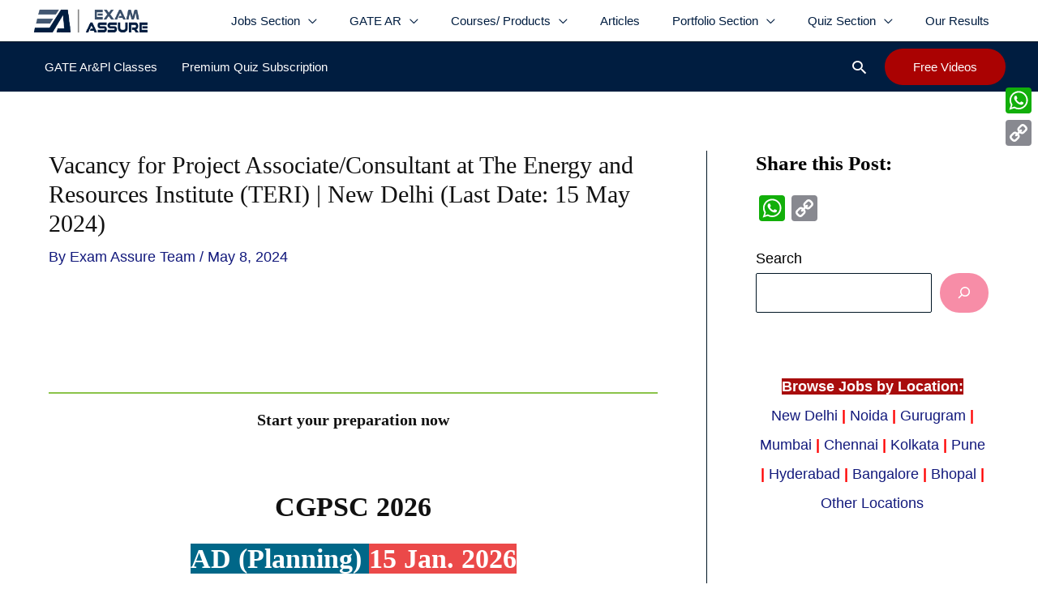

--- FILE ---
content_type: text/html; charset=UTF-8
request_url: https://examassure.com/project-associate-at-teri/
body_size: 91327
content:
<!DOCTYPE html><html lang="en-US" prefix="og: https://ogp.me/ns#"><head><script data-no-optimize="1">var litespeed_docref=sessionStorage.getItem("litespeed_docref");litespeed_docref&&(Object.defineProperty(document,"referrer",{get:function(){return litespeed_docref}}),sessionStorage.removeItem("litespeed_docref"));</script> <meta charset="UTF-8"><meta name="viewport" content="width=device-width, initial-scale=1"><link rel="profile" href="https://gmpg.org/xfn/11"><style>#wpadminbar #wp-admin-bar-wccp_free_top_button .ab-icon:before {
	content: "\f160";
	color: #02CA02;
	top: 3px;
}
#wpadminbar #wp-admin-bar-wccp_free_top_button .ab-icon {
	transform: rotate(45deg);
}</style><style>img:is([sizes="auto" i], [sizes^="auto," i]) { contain-intrinsic-size: 3000px 1500px }</style><title>Vacancy for Project Associate/Consultant at The Energy and Resources Institute (TERI) | New Delhi (Last Date: 15 May 2024) - Exam Assure</title><meta name="description" content="Vacancy for Project Associate/Consultant at The Energy and Resources Institute (TERI) | New Delhi (Last Date: 15 May 2024)"/><meta name="robots" content="follow, index, max-snippet:-1, max-video-preview:-1, max-image-preview:large"/><link rel="canonical" href="https://examassure.com/project-associate-at-teri/" /><meta property="og:locale" content="en_US" /><meta property="og:type" content="article" /><meta property="og:title" content="Vacancy for Project Associate/Consultant at The Energy and Resources Institute (TERI) | New Delhi (Last Date: 15 May 2024) - Exam Assure" /><meta property="og:description" content="Vacancy for Project Associate/Consultant at The Energy and Resources Institute (TERI) | New Delhi (Last Date: 15 May 2024)" /><meta property="og:url" content="https://examassure.com/project-associate-at-teri/" /><meta property="og:site_name" content="Exam Assure" /><meta property="article:publisher" content="https://www.facebook.com/ExamAssure" /><meta property="article:author" content="https://www.facebook.com/exxamassure/" /><meta property="article:section" content="Jobs Section" /><meta property="og:updated_time" content="2024-05-08T21:44:49+05:30" /><meta property="fb:admins" content="104248268076632" /><meta property="og:image" content="https://examassure.com/wp-content/uploads/2024/05/Copy-of-Vacancy-Poster.pptx-3.jpg" /><meta property="og:image:secure_url" content="https://examassure.com/wp-content/uploads/2024/05/Copy-of-Vacancy-Poster.pptx-3.jpg" /><meta property="og:image:width" content="1310" /><meta property="og:image:height" content="691" /><meta property="og:image:alt" content="Vacancy for Project Associate/Consultant at The Energy and Resources Institute (TERI) | New Delhi (Last Date: 15 May 2024)" /><meta property="og:image:type" content="image/jpeg" /><meta name="twitter:card" content="summary_large_image" /><meta name="twitter:title" content="Vacancy for Project Associate/Consultant at The Energy and Resources Institute (TERI) | New Delhi (Last Date: 15 May 2024) - Exam Assure" /><meta name="twitter:description" content="Vacancy for Project Associate/Consultant at The Energy and Resources Institute (TERI) | New Delhi (Last Date: 15 May 2024)" /><meta name="twitter:image" content="https://examassure.com/wp-content/uploads/2024/05/Copy-of-Vacancy-Poster.pptx-3.jpg" /><meta name="twitter:label1" content="Written by" /><meta name="twitter:data1" content="Exam Assure Team" /><meta name="twitter:label2" content="Time to read" /><meta name="twitter:data2" content="1 minute" /> <script type="application/ld+json" class="rank-math-schema">{"@context":"https://schema.org","@graph":[{"@type":["EducationalOrganization","Organization"],"@id":"https://examassure.com/#organization","name":"Exam Assure","url":"https://examassure.com","sameAs":["https://www.facebook.com/ExamAssure"],"logo":{"@type":"ImageObject","@id":"https://examassure.com/#logo","url":"https://examassure.com/wp-content/uploads/2022/04/Exam-Assure-Logo-Small.png","contentUrl":"https://examassure.com/wp-content/uploads/2022/04/Exam-Assure-Logo-Small.png","caption":"Exam Assure","inLanguage":"en-US","width":"950","height":"203"}},{"@type":"WebSite","@id":"https://examassure.com/#website","url":"https://examassure.com","name":"Exam Assure","publisher":{"@id":"https://examassure.com/#organization"},"inLanguage":"en-US"},{"@type":"ImageObject","@id":"https://examassure.com/wp-content/uploads/2024/05/Copy-of-Vacancy-Poster.pptx-3.jpg","url":"https://examassure.com/wp-content/uploads/2024/05/Copy-of-Vacancy-Poster.pptx-3.jpg","width":"1310","height":"691","caption":"Vacancy for Project Associate/Consultant at The Energy and Resources Institute (TERI) | New Delhi (Last Date: 15 May 2024)","inLanguage":"en-US"},{"@type":"BreadcrumbList","@id":"https://examassure.com/project-associate-at-teri/#breadcrumb","itemListElement":[{"@type":"ListItem","position":"1","item":{"@id":"https://examassure.com","name":"Home"}},{"@type":"ListItem","position":"2","item":{"@id":"https://examassure.com/category/jobs-section/","name":"Jobs Section"}},{"@type":"ListItem","position":"3","item":{"@id":"https://examassure.com/project-associate-at-teri/","name":"Vacancy for Project Associate/Consultant at The Energy and Resources Institute (TERI) | New Delhi (Last Date: 15 May 2024)"}}]},{"@type":"WebPage","@id":"https://examassure.com/project-associate-at-teri/#webpage","url":"https://examassure.com/project-associate-at-teri/","name":"Vacancy for Project Associate/Consultant at The Energy and Resources Institute (TERI) | New Delhi (Last Date: 15 May 2024) - Exam Assure","datePublished":"2024-05-08T21:44:47+05:30","dateModified":"2024-05-08T21:44:49+05:30","isPartOf":{"@id":"https://examassure.com/#website"},"primaryImageOfPage":{"@id":"https://examassure.com/wp-content/uploads/2024/05/Copy-of-Vacancy-Poster.pptx-3.jpg"},"inLanguage":"en-US","breadcrumb":{"@id":"https://examassure.com/project-associate-at-teri/#breadcrumb"}},{"@type":"JobPosting","title":"Vacancy for Project Associate/Consultant at The Energy and Resources Institute (TERI) | New Delhi (Last Date: 15 May 2024)","description":"Vacancy for Project Associate/Consultant at The Energy and Resources Institute (TERI) | New Delhi (Last Date: 15 May 2024)","baseSalary":{"@type":"MonetaryAmount","value":{"@type":"QuantitativeValue","unitText":"MONTH"}},"datePosted":"2024-05-08","employmentType":["FULL_TIME"],"hiringOrganization":{"@type":"Organization","name":"The Energy and Resources Institute (TERI)","sameAs":"https://examassure.com","logo":"https://examassure.com/wp-content/uploads/2022/04/Exam-Assure-Logo-Small.png"},"jobLocation":{"@type":"Place","address":{"@type":"PostalAddress","streetAddress":"6C, Darbari Seth Block, INDIA HABITAT CENTRE, Lodhi Rd, Institutional Area, Lodi Colony, ","addressLocality":"New Delhi, ","addressRegion":"Delhi ","postalCode":"110003","addressCountry":"India"}},"image":{"@id":"https://examassure.com/wp-content/uploads/2024/05/Copy-of-Vacancy-Poster.pptx-3.jpg"},"@id":"https://examassure.com/project-associate-at-teri/#schema-963111","mainEntityOfPage":{"@id":"https://examassure.com/project-associate-at-teri/#webpage"}}]}</script> <link rel='dns-prefetch' href='//static.addtoany.com' /><link rel='dns-prefetch' href='//www.googletagmanager.com' /><link rel='dns-prefetch' href='//fonts.googleapis.com' /><link rel='dns-prefetch' href='//pagead2.googlesyndication.com' /><link rel='dns-prefetch' href='//fundingchoicesmessages.google.com' /><link rel="alternate" type="application/rss+xml" title="Exam Assure &raquo; Feed" href="https://examassure.com/feed/" /><link rel="alternate" type="application/rss+xml" title="Exam Assure &raquo; Comments Feed" href="https://examassure.com/comments/feed/" /><link data-optimized="2" rel="stylesheet" href="https://examassure.com/wp-content/litespeed/css/02a0eaab942c4b11fdeba15f5a790910.css?ver=84bdd" /><style id='astra-theme-css-inline-css'>:root{--ast-post-nav-space:0;--ast-container-default-xlg-padding:3em;--ast-container-default-lg-padding:3em;--ast-container-default-slg-padding:2em;--ast-container-default-md-padding:3em;--ast-container-default-sm-padding:3em;--ast-container-default-xs-padding:2.4em;--ast-container-default-xxs-padding:1.8em;--ast-code-block-background:#EEEEEE;--ast-comment-inputs-background:#FAFAFA;--ast-normal-container-width:1200px;--ast-narrow-container-width:750px;--ast-blog-title-font-weight:normal;--ast-blog-meta-weight:inherit;--ast-global-color-primary:var(--ast-global-color-5);--ast-global-color-secondary:var(--ast-global-color-4);--ast-global-color-alternate-background:var(--ast-global-color-7);--ast-global-color-subtle-background:var(--ast-global-color-6);--ast-bg-style-guide:#F8FAFC;--ast-shadow-style-guide:0px 0px 4px 0 #00000057;--ast-global-dark-bg-style:#fff;--ast-global-dark-lfs:#fbfbfb;--ast-widget-bg-color:#fafafa;--ast-wc-container-head-bg-color:#fbfbfb;--ast-title-layout-bg:#eeeeee;--ast-search-border-color:#e7e7e7;--ast-lifter-hover-bg:#e6e6e6;--ast-gallery-block-color:#000;--srfm-color-input-label:var(--ast-global-color-2);}html{font-size:112.5%;}a{color:#12197c;}a:hover,a:focus{color:#198580;}body,button,input,select,textarea,.ast-button,.ast-custom-button{font-family:'Open Sans',sans-serif;font-weight:400;font-size:18px;font-size:1rem;line-height:var(--ast-body-line-height,1.6em);}blockquote{color:#000000;}h1,.entry-content h1,.entry-content h1 a,h2,.entry-content h2,.entry-content h2 a,h3,.entry-content h3,.entry-content h3 a,h4,.entry-content h4,.entry-content h4 a,h5,.entry-content h5,.entry-content h5 a,h6,.entry-content h6,.entry-content h6 a,.site-title,.site-title a{font-family:'Merriweather',serif;font-weight:700;}.site-title{font-size:25px;font-size:1.3888888888889rem;display:none;}header .custom-logo-link img{max-width:144px;width:144px;}.astra-logo-svg{width:144px;}.site-header .site-description{font-size:15px;font-size:0.83333333333333rem;display:none;}.entry-title{font-size:30px;font-size:1.6666666666667rem;}.archive .ast-article-post .ast-article-inner,.blog .ast-article-post .ast-article-inner,.archive .ast-article-post .ast-article-inner:hover,.blog .ast-article-post .ast-article-inner:hover{overflow:hidden;}h1,.entry-content h1,.entry-content h1 a{font-size:52px;font-size:2.8888888888889rem;font-family:'Merriweather',serif;line-height:1.4em;}h2,.entry-content h2,.entry-content h2 a{font-size:34px;font-size:1.8888888888889rem;font-family:'Merriweather',serif;line-height:1.3em;}h3,.entry-content h3,.entry-content h3 a{font-size:24px;font-size:1.3333333333333rem;font-family:'Merriweather',serif;line-height:1.3em;}h4,.entry-content h4,.entry-content h4 a{font-size:20px;font-size:1.1111111111111rem;line-height:1.2em;font-family:'Merriweather',serif;}h5,.entry-content h5,.entry-content h5 a{font-size:17px;font-size:0.94444444444444rem;line-height:1.2em;font-family:'Merriweather',serif;}h6,.entry-content h6,.entry-content h6 a{font-size:15px;font-size:0.83333333333333rem;line-height:1.25em;font-family:'Merriweather',serif;}::selection{background-color:#272727;color:#ffffff;}body,h1,.entry-title a,.entry-content h1,.entry-content h1 a,h2,.entry-content h2,.entry-content h2 a,h3,.entry-content h3,.entry-content h3 a,h4,.entry-content h4,.entry-content h4 a,h5,.entry-content h5,.entry-content h5 a,h6,.entry-content h6,.entry-content h6 a{color:#000000;}.tagcloud a:hover,.tagcloud a:focus,.tagcloud a.current-item{color:#ffffff;border-color:#12197c;background-color:#12197c;}input:focus,input[type="text"]:focus,input[type="email"]:focus,input[type="url"]:focus,input[type="password"]:focus,input[type="reset"]:focus,input[type="search"]:focus,textarea:focus{border-color:#12197c;}input[type="radio"]:checked,input[type=reset],input[type="checkbox"]:checked,input[type="checkbox"]:hover:checked,input[type="checkbox"]:focus:checked,input[type=range]::-webkit-slider-thumb{border-color:#12197c;background-color:#12197c;box-shadow:none;}.site-footer a:hover + .post-count,.site-footer a:focus + .post-count{background:#12197c;border-color:#12197c;}.single .nav-links .nav-previous,.single .nav-links .nav-next{color:#12197c;}.entry-meta,.entry-meta *{line-height:1.45;color:#12197c;}.entry-meta a:not(.ast-button):hover,.entry-meta a:not(.ast-button):hover *,.entry-meta a:not(.ast-button):focus,.entry-meta a:not(.ast-button):focus *,.page-links > .page-link,.page-links .page-link:hover,.post-navigation a:hover{color:#198580;}#cat option,.secondary .calendar_wrap thead a,.secondary .calendar_wrap thead a:visited{color:#12197c;}.secondary .calendar_wrap #today,.ast-progress-val span{background:#12197c;}.secondary a:hover + .post-count,.secondary a:focus + .post-count{background:#12197c;border-color:#12197c;}.calendar_wrap #today > a{color:#ffffff;}.page-links .page-link,.single .post-navigation a{color:#12197c;}.ast-search-menu-icon .search-form button.search-submit{padding:0 4px;}.ast-search-menu-icon form.search-form{padding-right:0;}.ast-search-menu-icon.slide-search input.search-field{width:0;}.ast-header-search .ast-search-menu-icon.ast-dropdown-active .search-form,.ast-header-search .ast-search-menu-icon.ast-dropdown-active .search-field:focus{transition:all 0.2s;}.search-form input.search-field:focus{outline:none;}.widget-title,.widget .wp-block-heading{font-size:25px;font-size:1.3888888888889rem;color:#000000;}#secondary,#secondary button,#secondary input,#secondary select,#secondary textarea{font-size:18px;font-size:1rem;}.ast-search-menu-icon.slide-search a:focus-visible:focus-visible,.astra-search-icon:focus-visible,#close:focus-visible,a:focus-visible,.ast-menu-toggle:focus-visible,.site .skip-link:focus-visible,.wp-block-loginout input:focus-visible,.wp-block-search.wp-block-search__button-inside .wp-block-search__inside-wrapper,.ast-header-navigation-arrow:focus-visible,.woocommerce .wc-proceed-to-checkout > .checkout-button:focus-visible,.woocommerce .woocommerce-MyAccount-navigation ul li a:focus-visible,.ast-orders-table__row .ast-orders-table__cell:focus-visible,.woocommerce .woocommerce-order-details .order-again > .button:focus-visible,.woocommerce .woocommerce-message a.button.wc-forward:focus-visible,.woocommerce #minus_qty:focus-visible,.woocommerce #plus_qty:focus-visible,a#ast-apply-coupon:focus-visible,.woocommerce .woocommerce-info a:focus-visible,.woocommerce .astra-shop-summary-wrap a:focus-visible,.woocommerce a.wc-forward:focus-visible,#ast-apply-coupon:focus-visible,.woocommerce-js .woocommerce-mini-cart-item a.remove:focus-visible,#close:focus-visible,.button.search-submit:focus-visible,#search_submit:focus,.normal-search:focus-visible,.ast-header-account-wrap:focus-visible,.woocommerce .ast-on-card-button.ast-quick-view-trigger:focus,.astra-cart-drawer-close:focus,.ast-single-variation:focus,.ast-woocommerce-product-gallery__image:focus,.ast-button:focus,.woocommerce-product-gallery--with-images [data-controls="prev"]:focus-visible,.woocommerce-product-gallery--with-images [data-controls="next"]:focus-visible{outline-style:dotted;outline-color:inherit;outline-width:thin;}input:focus,input[type="text"]:focus,input[type="email"]:focus,input[type="url"]:focus,input[type="password"]:focus,input[type="reset"]:focus,input[type="search"]:focus,input[type="number"]:focus,textarea:focus,.wp-block-search__input:focus,[data-section="section-header-mobile-trigger"] .ast-button-wrap .ast-mobile-menu-trigger-minimal:focus,.ast-mobile-popup-drawer.active .menu-toggle-close:focus,.woocommerce-ordering select.orderby:focus,#ast-scroll-top:focus,#coupon_code:focus,.woocommerce-page #comment:focus,.woocommerce #reviews #respond input#submit:focus,.woocommerce a.add_to_cart_button:focus,.woocommerce .button.single_add_to_cart_button:focus,.woocommerce .woocommerce-cart-form button:focus,.woocommerce .woocommerce-cart-form__cart-item .quantity .qty:focus,.woocommerce .woocommerce-billing-fields .woocommerce-billing-fields__field-wrapper .woocommerce-input-wrapper > .input-text:focus,.woocommerce #order_comments:focus,.woocommerce #place_order:focus,.woocommerce .woocommerce-address-fields .woocommerce-address-fields__field-wrapper .woocommerce-input-wrapper > .input-text:focus,.woocommerce .woocommerce-MyAccount-content form button:focus,.woocommerce .woocommerce-MyAccount-content .woocommerce-EditAccountForm .woocommerce-form-row .woocommerce-Input.input-text:focus,.woocommerce .ast-woocommerce-container .woocommerce-pagination ul.page-numbers li a:focus,body #content .woocommerce form .form-row .select2-container--default .select2-selection--single:focus,#ast-coupon-code:focus,.woocommerce.woocommerce-js .quantity input[type=number]:focus,.woocommerce-js .woocommerce-mini-cart-item .quantity input[type=number]:focus,.woocommerce p#ast-coupon-trigger:focus{border-style:dotted;border-color:inherit;border-width:thin;}input{outline:none;}.woocommerce-js input[type=text]:focus,.woocommerce-js input[type=email]:focus,.woocommerce-js textarea:focus,input[type=number]:focus,.comments-area textarea#comment:focus,.comments-area textarea#comment:active,.comments-area .ast-comment-formwrap input[type="text"]:focus,.comments-area .ast-comment-formwrap input[type="text"]:active{outline-style:unset;outline-color:inherit;outline-width:thin;}.site-logo-img img{ transition:all 0.2s linear;}body .ast-oembed-container *{position:absolute;top:0;width:100%;height:100%;left:0;}body .wp-block-embed-pocket-casts .ast-oembed-container *{position:unset;}.ast-single-post-featured-section + article {margin-top: 2em;}.site-content .ast-single-post-featured-section img {width: 100%;overflow: hidden;object-fit: cover;}.site > .ast-single-related-posts-container {margin-top: 0;}@media (min-width: 922px) {.ast-desktop .ast-container--narrow {max-width: var(--ast-narrow-container-width);margin: 0 auto;}}#secondary {margin: 4em 0 2.5em;word-break: break-word;line-height: 2;}#secondary li {margin-bottom: 0.75em;}#secondary li:last-child {margin-bottom: 0;}@media (max-width: 768px) {.js_active .ast-plain-container.ast-single-post #secondary {margin-top: 1.5em;}}.ast-separate-container.ast-two-container #secondary .widget {background-color: #fff;padding: 2em;margin-bottom: 2em;}@media (min-width: 993px) {.ast-left-sidebar #secondary {padding-right: 60px;}.ast-right-sidebar #secondary {padding-left: 60px;}}@media (max-width: 993px) {.ast-right-sidebar #secondary {padding-left: 30px;}.ast-left-sidebar #secondary {padding-right: 30px;}}@media (min-width: 993px) {.ast-page-builder-template.ast-left-sidebar #secondary {padding-left: 60px;}.ast-page-builder-template.ast-right-sidebar #secondary {padding-right: 60px;}}@media (max-width: 993px) {.ast-page-builder-template.ast-right-sidebar #secondary {padding-right: 30px;}.ast-page-builder-template.ast-left-sidebar #secondary {padding-left: 30px;}}@media (max-width:921.9px){#ast-desktop-header{display:none;}}@media (min-width:922px){#ast-mobile-header{display:none;}}@media( max-width: 420px ) {.single .nav-links .nav-previous,.single .nav-links .nav-next {width: 100%;text-align: center;}}.wp-block-buttons.aligncenter{justify-content:center;}@media (max-width:921px){.ast-theme-transparent-header #primary,.ast-theme-transparent-header #secondary{padding:0;}}@media (max-width:921px){.ast-plain-container.ast-no-sidebar #primary{padding:0;}}.ast-plain-container.ast-no-sidebar #primary{margin-top:0;margin-bottom:0;}@media (min-width:1200px){.ast-plain-container.ast-no-sidebar #primary{margin-top:60px;margin-bottom:60px;}}.wp-block-buttons .wp-block-button.is-style-outline .wp-block-button__link.wp-element-button,.ast-outline-button,.wp-block-uagb-buttons-child .uagb-buttons-repeater.ast-outline-button{border-top-width:2px;border-right-width:2px;border-bottom-width:2px;border-left-width:2px;font-family:'Open Sans',sans-serif;font-weight:400;font-size:15px;font-size:0.83333333333333rem;line-height:1em;border-top-left-radius:60px;border-top-right-radius:60px;border-bottom-right-radius:60px;border-bottom-left-radius:60px;}.wp-block-button .wp-block-button__link.wp-element-button.is-style-outline:not(.has-background),.wp-block-button.is-style-outline>.wp-block-button__link.wp-element-button:not(.has-background),.ast-outline-button{background-color:transparent;}.entry-content[data-ast-blocks-layout] > figure{margin-bottom:1em;}.review-rating{display:flex;align-items:center;order:2;}#page{display:flex;flex-direction:column;min-height:100vh;}.ast-404-layout-1 h1.page-title{color:var(--ast-global-color-2);}.single .post-navigation a{line-height:1em;height:inherit;}.error-404 .page-sub-title{font-size:1.5rem;font-weight:inherit;}.search .site-content .content-area .search-form{margin-bottom:0;}#page .site-content{flex-grow:1;}.widget{margin-bottom:1.25em;}#secondary li{line-height:1.5em;}#secondary .wp-block-group h2{margin-bottom:0.7em;}#secondary h2{font-size:1.7rem;}.ast-separate-container .ast-article-post,.ast-separate-container .ast-article-single,.ast-separate-container .comment-respond{padding:3em;}.ast-separate-container .ast-article-single .ast-article-single{padding:0;}.ast-article-single .wp-block-post-template-is-layout-grid{padding-left:0;}.ast-separate-container .comments-title,.ast-narrow-container .comments-title{padding:1.5em 2em;}.ast-page-builder-template .comment-form-textarea,.ast-comment-formwrap .ast-grid-common-col{padding:0;}.ast-comment-formwrap{padding:0;display:inline-flex;column-gap:20px;width:100%;margin-left:0;margin-right:0;}.comments-area textarea#comment:focus,.comments-area textarea#comment:active,.comments-area .ast-comment-formwrap input[type="text"]:focus,.comments-area .ast-comment-formwrap input[type="text"]:active {box-shadow:none;outline:none;}.archive.ast-page-builder-template .entry-header{margin-top:2em;}.ast-page-builder-template .ast-comment-formwrap{width:100%;}.entry-title{margin-bottom:0.5em;}.ast-archive-description p{font-size:inherit;font-weight:inherit;line-height:inherit;}.ast-separate-container .ast-comment-list li.depth-1,.hentry{margin-bottom:2em;}@media (min-width:921px){.ast-left-sidebar.ast-page-builder-template #secondary,.archive.ast-right-sidebar.ast-page-builder-template .site-main{padding-left:20px;padding-right:20px;}}@media (max-width:544px){.ast-comment-formwrap.ast-row{column-gap:10px;display:inline-block;}#ast-commentform .ast-grid-common-col{position:relative;width:100%;}}@media (min-width:1201px){.ast-separate-container .ast-article-post,.ast-separate-container .ast-article-single,.ast-separate-container .ast-author-box,.ast-separate-container .ast-404-layout-1,.ast-separate-container .no-results{padding:3em;}}@media (max-width:921px){.ast-separate-container #primary,.ast-separate-container #secondary{padding:1.5em 0;}#primary,#secondary{padding:1.5em 0;margin:0;}.ast-left-sidebar #content > .ast-container{display:flex;flex-direction:column-reverse;width:100%;}}@media (max-width:921px){#secondary.secondary{padding-top:0;}.ast-separate-container.ast-right-sidebar #secondary{padding-left:1em;padding-right:1em;}.ast-separate-container.ast-two-container #secondary{padding-left:0;padding-right:0;}.ast-page-builder-template .entry-header #secondary,.ast-page-builder-template #secondary{margin-top:1.5em;}}@media (max-width:921px){.ast-right-sidebar #primary{padding-right:0;}.ast-page-builder-template.ast-left-sidebar #secondary,.ast-page-builder-template.ast-right-sidebar #secondary{padding-right:20px;padding-left:20px;}.ast-right-sidebar #secondary,.ast-left-sidebar #primary{padding-left:0;}.ast-left-sidebar #secondary{padding-right:0;}}@media (min-width:922px){.ast-separate-container.ast-right-sidebar #primary,.ast-separate-container.ast-left-sidebar #primary{border:0;}.search-no-results.ast-separate-container #primary{margin-bottom:4em;}}@media (min-width:922px){.ast-right-sidebar #primary{border-right:1px solid var(--ast-border-color);}.ast-left-sidebar #primary{border-left:1px solid var(--ast-border-color);}.ast-right-sidebar #secondary{border-left:1px solid var(--ast-border-color);margin-left:-1px;}.ast-left-sidebar #secondary{border-right:1px solid var(--ast-border-color);margin-right:-1px;}.ast-separate-container.ast-two-container.ast-right-sidebar #secondary{padding-left:30px;padding-right:0;}.ast-separate-container.ast-two-container.ast-left-sidebar #secondary{padding-right:30px;padding-left:0;}.ast-separate-container.ast-right-sidebar #secondary,.ast-separate-container.ast-left-sidebar #secondary{border:0;margin-left:auto;margin-right:auto;}.ast-separate-container.ast-two-container #secondary .widget:last-child{margin-bottom:0;}}.elementor-widget-button .elementor-button{border-style:solid;text-decoration:none;border-top-width:0;border-right-width:0;border-left-width:0;border-bottom-width:0;}.elementor-button.elementor-size-sm,.elementor-button.elementor-size-xs,.elementor-button.elementor-size-md,.elementor-button.elementor-size-lg,.elementor-button.elementor-size-xl,.elementor-button{border-top-left-radius:60px;border-top-right-radius:60px;border-bottom-right-radius:60px;border-bottom-left-radius:60px;padding-top:15px;padding-right:35px;padding-bottom:15px;padding-left:35px;}.elementor-widget-button .elementor-button{border-color:#272727;background-color:#272727;}.elementor-widget-button .elementor-button:hover,.elementor-widget-button .elementor-button:focus{color:var(--ast-global-color-5);background-color:#198580;border-color:#198580;}.wp-block-button .wp-block-button__link ,.elementor-widget-button .elementor-button,.elementor-widget-button .elementor-button:visited{color:var(--ast-global-color-5);}.elementor-widget-button .elementor-button{font-family:'Open Sans',sans-serif;font-weight:400;font-size:15px;font-size:0.83333333333333rem;line-height:1em;}body .elementor-button.elementor-size-sm,body .elementor-button.elementor-size-xs,body .elementor-button.elementor-size-md,body .elementor-button.elementor-size-lg,body .elementor-button.elementor-size-xl,body .elementor-button{font-size:15px;font-size:0.83333333333333rem;}.wp-block-button .wp-block-button__link:hover,.wp-block-button .wp-block-button__link:focus{color:var(--ast-global-color-5);background-color:#198580;border-color:#198580;}.elementor-widget-heading h1.elementor-heading-title{line-height:1.4em;}.elementor-widget-heading h2.elementor-heading-title{line-height:1.3em;}.elementor-widget-heading h3.elementor-heading-title{line-height:1.3em;}.elementor-widget-heading h4.elementor-heading-title{line-height:1.2em;}.elementor-widget-heading h5.elementor-heading-title{line-height:1.2em;}.elementor-widget-heading h6.elementor-heading-title{line-height:1.25em;}.wp-block-button .wp-block-button__link,.wp-block-search .wp-block-search__button,body .wp-block-file .wp-block-file__button{border-color:#272727;background-color:#272727;color:var(--ast-global-color-5);font-family:'Open Sans',sans-serif;font-weight:400;line-height:1em;font-size:15px;font-size:0.83333333333333rem;border-top-left-radius:60px;border-top-right-radius:60px;border-bottom-right-radius:60px;border-bottom-left-radius:60px;padding-top:15px;padding-right:35px;padding-bottom:15px;padding-left:35px;}.menu-toggle,button,.ast-button,.ast-custom-button,.button,input#submit,input[type="button"],input[type="submit"],input[type="reset"],form[CLASS*="wp-block-search__"].wp-block-search .wp-block-search__inside-wrapper .wp-block-search__button,body .wp-block-file .wp-block-file__button,.search .search-submit{border-style:solid;border-top-width:0;border-right-width:0;border-left-width:0;border-bottom-width:0;color:var(--ast-global-color-5);border-color:#272727;background-color:#272727;padding-top:15px;padding-right:35px;padding-bottom:15px;padding-left:35px;font-family:'Open Sans',sans-serif;font-weight:400;font-size:15px;font-size:0.83333333333333rem;line-height:1em;border-top-left-radius:60px;border-top-right-radius:60px;border-bottom-right-radius:60px;border-bottom-left-radius:60px;}button:focus,.menu-toggle:hover,button:hover,.ast-button:hover,.ast-custom-button:hover .button:hover,.ast-custom-button:hover ,input[type=reset]:hover,input[type=reset]:focus,input#submit:hover,input#submit:focus,input[type="button"]:hover,input[type="button"]:focus,input[type="submit"]:hover,input[type="submit"]:focus,form[CLASS*="wp-block-search__"].wp-block-search .wp-block-search__inside-wrapper .wp-block-search__button:hover,form[CLASS*="wp-block-search__"].wp-block-search .wp-block-search__inside-wrapper .wp-block-search__button:focus,body .wp-block-file .wp-block-file__button:hover,body .wp-block-file .wp-block-file__button:focus{color:var(--ast-global-color-5);background-color:#198580;border-color:#198580;}form[CLASS*="wp-block-search__"].wp-block-search .wp-block-search__inside-wrapper .wp-block-search__button.has-icon{padding-top:calc(15px - 3px);padding-right:calc(35px - 3px);padding-bottom:calc(15px - 3px);padding-left:calc(35px - 3px);}@media (max-width:921px){.ast-mobile-header-stack .main-header-bar .ast-search-menu-icon{display:inline-block;}.ast-header-break-point.ast-header-custom-item-outside .ast-mobile-header-stack .main-header-bar .ast-search-icon{margin:0;}.ast-comment-avatar-wrap img{max-width:2.5em;}.ast-comment-meta{padding:0 1.8888em 1.3333em;}.ast-separate-container .ast-comment-list li.depth-1{padding:1.5em 2.14em;}.ast-separate-container .comment-respond{padding:2em 2.14em;}}@media (min-width:544px){.ast-container{max-width:100%;}}@media (max-width:544px){.ast-separate-container .ast-article-post,.ast-separate-container .ast-article-single,.ast-separate-container .comments-title,.ast-separate-container .ast-archive-description{padding:1.5em 1em;}.ast-separate-container #content .ast-container{padding-left:0.54em;padding-right:0.54em;}.ast-separate-container .ast-comment-list .bypostauthor{padding:.5em;}.ast-search-menu-icon.ast-dropdown-active .search-field{width:170px;}.ast-separate-container #secondary{padding-top:0;}.ast-separate-container.ast-two-container #secondary .widget{margin-bottom:1.5em;padding-left:1em;padding-right:1em;}}@media (max-width:921px){.ast-header-break-point .ast-search-menu-icon.slide-search .search-form{right:0;}.ast-header-break-point .ast-mobile-header-stack .ast-search-menu-icon.slide-search .search-form{right:-1em;}} #ast-mobile-header .ast-site-header-cart-li a{pointer-events:none;}@media (min-width:545px){.ast-page-builder-template .comments-area,.single.ast-page-builder-template .entry-header,.single.ast-page-builder-template .post-navigation,.single.ast-page-builder-template .ast-single-related-posts-container{max-width:1240px;margin-left:auto;margin-right:auto;}}body,.ast-separate-container{background-color:var(--ast-global-color-5);background-image:none;}@media (max-width:921px){.site-title{display:none;}.site-header .site-description{display:none;}h1,.entry-content h1,.entry-content h1 a{font-size:30px;}h2,.entry-content h2,.entry-content h2 a{font-size:25px;}h3,.entry-content h3,.entry-content h3 a{font-size:20px;}.astra-logo-svg{width:120px;}header .custom-logo-link img,.ast-header-break-point .site-logo-img .custom-mobile-logo-link img{max-width:120px;width:120px;}}@media (max-width:544px){.site-title{display:none;}.site-header .site-description{display:none;}h1,.entry-content h1,.entry-content h1 a{font-size:30px;}h2,.entry-content h2,.entry-content h2 a{font-size:20px;}h3,.entry-content h3,.entry-content h3 a{font-size:20px;}h4,.entry-content h4,.entry-content h4 a{font-size:17px;font-size:0.94444444444444rem;}h5,.entry-content h5,.entry-content h5 a{font-size:16px;font-size:0.88888888888889rem;}header .custom-logo-link img,.ast-header-break-point .site-branding img,.ast-header-break-point .custom-logo-link img{max-width:120px;width:120px;}.astra-logo-svg{width:120px;}.ast-header-break-point .site-logo-img .custom-mobile-logo-link img{max-width:120px;}}@media (max-width:921px){html{font-size:102.6%;}}@media (max-width:544px){html{font-size:102.6%;}}@media (min-width:922px){.ast-container{max-width:1240px;}}@font-face {font-family: "Astra";src: url(https://examassure.com/wp-content/themes/astra/assets/fonts/astra.woff) format("woff"),url(https://examassure.com/wp-content/themes/astra/assets/fonts/astra.ttf) format("truetype"),url(https://examassure.com/wp-content/themes/astra/assets/fonts/astra.svg#astra) format("svg");font-weight: normal;font-style: normal;font-display: fallback;}@media (min-width:922px){.blog .site-content > .ast-container,.archive .site-content > .ast-container,.search .site-content > .ast-container{max-width:1200px;}}@media (min-width:922px){.single-post .site-content > .ast-container{max-width:1200px;}}@media (min-width:922px){.main-header-menu .sub-menu .menu-item.ast-left-align-sub-menu:hover > .sub-menu,.main-header-menu .sub-menu .menu-item.ast-left-align-sub-menu.focus > .sub-menu{margin-left:-2px;}}.site .comments-area{padding-bottom:3em;}.astra-icon-down_arrow::after {content: "\e900";font-family: Astra;}.astra-icon-close::after {content: "\e5cd";font-family: Astra;}.astra-icon-drag_handle::after {content: "\e25d";font-family: Astra;}.astra-icon-format_align_justify::after {content: "\e235";font-family: Astra;}.astra-icon-menu::after {content: "\e5d2";font-family: Astra;}.astra-icon-reorder::after {content: "\e8fe";font-family: Astra;}.astra-icon-search::after {content: "\e8b6";font-family: Astra;}.astra-icon-zoom_in::after {content: "\e56b";font-family: Astra;}.astra-icon-check-circle::after {content: "\e901";font-family: Astra;}.astra-icon-shopping-cart::after {content: "\f07a";font-family: Astra;}.astra-icon-shopping-bag::after {content: "\f290";font-family: Astra;}.astra-icon-shopping-basket::after {content: "\f291";font-family: Astra;}.astra-icon-circle-o::after {content: "\e903";font-family: Astra;}.astra-icon-certificate::after {content: "\e902";font-family: Astra;}.wp-block-file {display: flex;align-items: center;flex-wrap: wrap;justify-content: space-between;}.wp-block-pullquote {border: none;}.wp-block-pullquote blockquote::before {content: "\201D";font-family: "Helvetica",sans-serif;display: flex;transform: rotate( 180deg );font-size: 6rem;font-style: normal;line-height: 1;font-weight: bold;align-items: center;justify-content: center;}.has-text-align-right > blockquote::before {justify-content: flex-start;}.has-text-align-left > blockquote::before {justify-content: flex-end;}figure.wp-block-pullquote.is-style-solid-color blockquote {max-width: 100%;text-align: inherit;}:root {--wp--custom--ast-default-block-top-padding: 3em;--wp--custom--ast-default-block-right-padding: 3em;--wp--custom--ast-default-block-bottom-padding: 3em;--wp--custom--ast-default-block-left-padding: 3em;--wp--custom--ast-container-width: 1200px;--wp--custom--ast-content-width-size: 1200px;--wp--custom--ast-wide-width-size: calc(1200px + var(--wp--custom--ast-default-block-left-padding) + var(--wp--custom--ast-default-block-right-padding));}.ast-narrow-container {--wp--custom--ast-content-width-size: 750px;--wp--custom--ast-wide-width-size: 750px;}@media(max-width: 921px) {:root {--wp--custom--ast-default-block-top-padding: 3em;--wp--custom--ast-default-block-right-padding: 2em;--wp--custom--ast-default-block-bottom-padding: 3em;--wp--custom--ast-default-block-left-padding: 2em;}}@media(max-width: 544px) {:root {--wp--custom--ast-default-block-top-padding: 3em;--wp--custom--ast-default-block-right-padding: 1.5em;--wp--custom--ast-default-block-bottom-padding: 3em;--wp--custom--ast-default-block-left-padding: 1.5em;}}.entry-content > .wp-block-group,.entry-content > .wp-block-cover,.entry-content > .wp-block-columns {padding-top: var(--wp--custom--ast-default-block-top-padding);padding-right: var(--wp--custom--ast-default-block-right-padding);padding-bottom: var(--wp--custom--ast-default-block-bottom-padding);padding-left: var(--wp--custom--ast-default-block-left-padding);}.ast-plain-container.ast-no-sidebar .entry-content > .alignfull,.ast-page-builder-template .ast-no-sidebar .entry-content > .alignfull {margin-left: calc( -50vw + 50%);margin-right: calc( -50vw + 50%);max-width: 100vw;width: 100vw;}.ast-plain-container.ast-no-sidebar .entry-content .alignfull .alignfull,.ast-page-builder-template.ast-no-sidebar .entry-content .alignfull .alignfull,.ast-plain-container.ast-no-sidebar .entry-content .alignfull .alignwide,.ast-page-builder-template.ast-no-sidebar .entry-content .alignfull .alignwide,.ast-plain-container.ast-no-sidebar .entry-content .alignwide .alignfull,.ast-page-builder-template.ast-no-sidebar .entry-content .alignwide .alignfull,.ast-plain-container.ast-no-sidebar .entry-content .alignwide .alignwide,.ast-page-builder-template.ast-no-sidebar .entry-content .alignwide .alignwide,.ast-plain-container.ast-no-sidebar .entry-content .wp-block-column .alignfull,.ast-page-builder-template.ast-no-sidebar .entry-content .wp-block-column .alignfull,.ast-plain-container.ast-no-sidebar .entry-content .wp-block-column .alignwide,.ast-page-builder-template.ast-no-sidebar .entry-content .wp-block-column .alignwide {margin-left: auto;margin-right: auto;width: 100%;}[data-ast-blocks-layout] .wp-block-separator:not(.is-style-dots) {height: 0;}[data-ast-blocks-layout] .wp-block-separator {margin: 20px auto;}[data-ast-blocks-layout] .wp-block-separator:not(.is-style-wide):not(.is-style-dots) {max-width: 100px;}[data-ast-blocks-layout] .wp-block-separator.has-background {padding: 0;}.entry-content[data-ast-blocks-layout] > * {max-width: var(--wp--custom--ast-content-width-size);margin-left: auto;margin-right: auto;}.entry-content[data-ast-blocks-layout] > .alignwide {max-width: var(--wp--custom--ast-wide-width-size);}.entry-content[data-ast-blocks-layout] .alignfull {max-width: none;}.entry-content .wp-block-columns {margin-bottom: 0;}blockquote {margin: 1.5em;border-color: rgba(0,0,0,0.05);}.wp-block-quote:not(.has-text-align-right):not(.has-text-align-center) {border-left: 5px solid rgba(0,0,0,0.05);}.has-text-align-right > blockquote,blockquote.has-text-align-right {border-right: 5px solid rgba(0,0,0,0.05);}.has-text-align-left > blockquote,blockquote.has-text-align-left {border-left: 5px solid rgba(0,0,0,0.05);}.wp-block-site-tagline,.wp-block-latest-posts .read-more {margin-top: 15px;}.wp-block-loginout p label {display: block;}.wp-block-loginout p:not(.login-remember):not(.login-submit) input {width: 100%;}.wp-block-loginout input:focus {border-color: transparent;}.wp-block-loginout input:focus {outline: thin dotted;}.entry-content .wp-block-media-text .wp-block-media-text__content {padding: 0 0 0 8%;}.entry-content .wp-block-media-text.has-media-on-the-right .wp-block-media-text__content {padding: 0 8% 0 0;}.entry-content .wp-block-media-text.has-background .wp-block-media-text__content {padding: 8%;}.entry-content .wp-block-cover:not([class*="background-color"]):not(.has-text-color.has-link-color) .wp-block-cover__inner-container,.entry-content .wp-block-cover:not([class*="background-color"]) .wp-block-cover-image-text,.entry-content .wp-block-cover:not([class*="background-color"]) .wp-block-cover-text,.entry-content .wp-block-cover-image:not([class*="background-color"]) .wp-block-cover__inner-container,.entry-content .wp-block-cover-image:not([class*="background-color"]) .wp-block-cover-image-text,.entry-content .wp-block-cover-image:not([class*="background-color"]) .wp-block-cover-text {color: var(--ast-global-color-primary,var(--ast-global-color-5));}.wp-block-loginout .login-remember input {width: 1.1rem;height: 1.1rem;margin: 0 5px 4px 0;vertical-align: middle;}.wp-block-latest-posts > li > *:first-child,.wp-block-latest-posts:not(.is-grid) > li:first-child {margin-top: 0;}.entry-content > .wp-block-buttons,.entry-content > .wp-block-uagb-buttons {margin-bottom: 1.5em;}.wp-block-search__inside-wrapper .wp-block-search__input {padding: 0 10px;color: var(--ast-global-color-3);background: var(--ast-global-color-primary,var(--ast-global-color-5));border-color: var(--ast-border-color);}.wp-block-latest-posts .read-more {margin-bottom: 1.5em;}.wp-block-search__no-button .wp-block-search__inside-wrapper .wp-block-search__input {padding-top: 5px;padding-bottom: 5px;}.wp-block-latest-posts .wp-block-latest-posts__post-date,.wp-block-latest-posts .wp-block-latest-posts__post-author {font-size: 1rem;}.wp-block-latest-posts > li > *,.wp-block-latest-posts:not(.is-grid) > li {margin-top: 12px;margin-bottom: 12px;}.ast-page-builder-template .entry-content[data-ast-blocks-layout] > *,.ast-page-builder-template .entry-content[data-ast-blocks-layout] > .alignfull:not(.wp-block-group):not(.uagb-is-root-container) > * {max-width: none;}.ast-page-builder-template .entry-content[data-ast-blocks-layout] > .alignwide:not(.uagb-is-root-container) > * {max-width: var(--wp--custom--ast-wide-width-size);}.ast-page-builder-template .entry-content[data-ast-blocks-layout] > .inherit-container-width > *,.ast-page-builder-template .entry-content[data-ast-blocks-layout] > *:not(.wp-block-group):not(.uagb-is-root-container) > *,.entry-content[data-ast-blocks-layout] > .wp-block-cover .wp-block-cover__inner-container {max-width: var(--wp--custom--ast-content-width-size) ;margin-left: auto;margin-right: auto;}.entry-content[data-ast-blocks-layout] .wp-block-cover:not(.alignleft):not(.alignright) {width: auto;}@media(max-width: 1200px) {.ast-separate-container .entry-content > .alignfull,.ast-separate-container .entry-content[data-ast-blocks-layout] > .alignwide,.ast-plain-container .entry-content[data-ast-blocks-layout] > .alignwide,.ast-plain-container .entry-content .alignfull {margin-left: calc(-1 * min(var(--ast-container-default-xlg-padding),20px)) ;margin-right: calc(-1 * min(var(--ast-container-default-xlg-padding),20px));}}@media(min-width: 1201px) {.ast-separate-container .entry-content > .alignfull {margin-left: calc(-1 * var(--ast-container-default-xlg-padding) );margin-right: calc(-1 * var(--ast-container-default-xlg-padding) );}.ast-separate-container .entry-content[data-ast-blocks-layout] > .alignwide,.ast-plain-container .entry-content[data-ast-blocks-layout] > .alignwide {margin-left: calc(-1 * var(--wp--custom--ast-default-block-left-padding) );margin-right: calc(-1 * var(--wp--custom--ast-default-block-right-padding) );}}@media(min-width: 921px) {.ast-separate-container .entry-content .wp-block-group.alignwide:not(.inherit-container-width) > :where(:not(.alignleft):not(.alignright)),.ast-plain-container .entry-content .wp-block-group.alignwide:not(.inherit-container-width) > :where(:not(.alignleft):not(.alignright)) {max-width: calc( var(--wp--custom--ast-content-width-size) + 80px );}.ast-plain-container.ast-right-sidebar .entry-content[data-ast-blocks-layout] .alignfull,.ast-plain-container.ast-left-sidebar .entry-content[data-ast-blocks-layout] .alignfull {margin-left: -60px;margin-right: -60px;}}@media(min-width: 544px) {.entry-content > .alignleft {margin-right: 20px;}.entry-content > .alignright {margin-left: 20px;}}@media (max-width:544px){.wp-block-columns .wp-block-column:not(:last-child){margin-bottom:20px;}.wp-block-latest-posts{margin:0;}}@media( max-width: 600px ) {.entry-content .wp-block-media-text .wp-block-media-text__content,.entry-content .wp-block-media-text.has-media-on-the-right .wp-block-media-text__content {padding: 8% 0 0;}.entry-content .wp-block-media-text.has-background .wp-block-media-text__content {padding: 8%;}}.ast-page-builder-template .entry-header {padding-left: 0;}.ast-narrow-container .site-content .wp-block-uagb-image--align-full .wp-block-uagb-image__figure {max-width: 100%;margin-left: auto;margin-right: auto;}.ast-header-break-point .ast-mobile-header-wrap .ast-above-header-wrap .main-header-bar-navigation .inline-on-mobile .menu-item .menu-link,.ast-header-break-point .ast-mobile-header-wrap .ast-main-header-wrap .main-header-bar-navigation .inline-on-mobile .menu-item .menu-link,.ast-header-break-point .ast-mobile-header-wrap .ast-below-header-wrap .main-header-bar-navigation .inline-on-mobile .menu-item .menu-link {border: none;}.ast-header-break-point .ast-mobile-header-wrap .ast-above-header-wrap .main-header-bar-navigation .inline-on-mobile .menu-item-has-children > .ast-menu-toggle::before,.ast-header-break-point .ast-mobile-header-wrap .ast-main-header-wrap .main-header-bar-navigation .inline-on-mobile .menu-item-has-children > .ast-menu-toggle::before,.ast-header-break-point .ast-mobile-header-wrap .ast-below-header-wrap .main-header-bar-navigation .inline-on-mobile .menu-item-has-children > .ast-menu-toggle::before {font-size: .6rem;}.ast-header-break-point .ast-mobile-header-wrap .ast-flex.inline-on-mobile {flex-wrap: unset;}.ast-header-break-point .ast-mobile-header-wrap .ast-flex.inline-on-mobile .menu-item.ast-submenu-expanded > .sub-menu .menu-link {padding: .1em 1em;}.ast-header-break-point .ast-mobile-header-wrap .ast-flex.inline-on-mobile .menu-item.ast-submenu-expanded > .sub-menu > .menu-item .ast-menu-toggle::before {transform: rotate(-90deg);}.ast-header-break-point .ast-mobile-header-wrap .ast-flex.inline-on-mobile .menu-item.ast-submenu-expanded > .sub-menu > .menu-item.ast-submenu-expanded .ast-menu-toggle::before {transform: rotate(-270deg);}.ast-header-break-point .ast-mobile-header-wrap .ast-flex.inline-on-mobile .menu-item > .sub-menu > .menu-item .menu-link:before {content: none;}.ast-header-break-point .ast-mobile-header-wrap .ast-flex.inline-on-mobile {flex-wrap: unset;}.ast-header-break-point .ast-mobile-header-wrap .ast-flex.inline-on-mobile .menu-item.ast-submenu-expanded > .sub-menu .menu-link {padding: .1em 1em;}.ast-header-break-point .ast-mobile-header-wrap .ast-flex.inline-on-mobile .menu-item.ast-submenu-expanded > .sub-menu > .menu-item .ast-menu-toggle::before {transform: rotate(-90deg);}.ast-header-break-point .ast-mobile-header-wrap .ast-flex.inline-on-mobile .menu-item.ast-submenu-expanded > .sub-menu > .menu-item.ast-submenu-expanded .ast-menu-toggle::before {transform: rotate(-270deg);}.ast-header-break-point .ast-mobile-header-wrap .ast-flex.inline-on-mobile .menu-item > .sub-menu > .menu-item .menu-link:before {content: none;}.ast-header-break-point .inline-on-mobile .sub-menu {width: 150px;}.ast-header-break-point .ast-mobile-header-wrap .ast-flex.inline-on-mobile .menu-item.menu-item-has-children {margin-right: 10px;}.ast-header-break-point .ast-mobile-header-wrap .ast-flex.inline-on-mobile .menu-item.ast-submenu-expanded > .sub-menu {display: block;position: absolute;right: auto;left: 0;}.ast-header-break-point .ast-mobile-header-wrap .ast-flex.inline-on-mobile .menu-item.ast-submenu-expanded > .sub-menu .menu-item .ast-menu-toggle {padding: 0;right: 1em;}.ast-header-break-point .ast-mobile-header-wrap .ast-flex.inline-on-mobile .menu-item.ast-submenu-expanded > .sub-menu > .menu-item > .sub-menu {left: 100%;right: auto;}.ast-header-break-point .ast-mobile-header-wrap .ast-flex.inline-on-mobile .ast-menu-toggle {right: -15px;}.ast-header-break-point .ast-mobile-header-wrap .ast-flex.inline-on-mobile .menu-item.menu-item-has-children {margin-right: 10px;}.ast-header-break-point .ast-mobile-header-wrap .ast-flex.inline-on-mobile .menu-item.ast-submenu-expanded > .sub-menu {display: block;position: absolute;right: auto;left: 0;}.ast-header-break-point .ast-mobile-header-wrap .ast-flex.inline-on-mobile .menu-item.ast-submenu-expanded > .sub-menu > .menu-item > .sub-menu {left: 100%;right: auto;}.ast-header-break-point .ast-mobile-header-wrap .ast-flex.inline-on-mobile .ast-menu-toggle {right: -15px;}:root .has-ast-global-color-0-color{color:var(--ast-global-color-0);}:root .has-ast-global-color-0-background-color{background-color:var(--ast-global-color-0);}:root .wp-block-button .has-ast-global-color-0-color{color:var(--ast-global-color-0);}:root .wp-block-button .has-ast-global-color-0-background-color{background-color:var(--ast-global-color-0);}:root .has-ast-global-color-1-color{color:var(--ast-global-color-1);}:root .has-ast-global-color-1-background-color{background-color:var(--ast-global-color-1);}:root .wp-block-button .has-ast-global-color-1-color{color:var(--ast-global-color-1);}:root .wp-block-button .has-ast-global-color-1-background-color{background-color:var(--ast-global-color-1);}:root .has-ast-global-color-2-color{color:var(--ast-global-color-2);}:root .has-ast-global-color-2-background-color{background-color:var(--ast-global-color-2);}:root .wp-block-button .has-ast-global-color-2-color{color:var(--ast-global-color-2);}:root .wp-block-button .has-ast-global-color-2-background-color{background-color:var(--ast-global-color-2);}:root .has-ast-global-color-3-color{color:var(--ast-global-color-3);}:root .has-ast-global-color-3-background-color{background-color:var(--ast-global-color-3);}:root .wp-block-button .has-ast-global-color-3-color{color:var(--ast-global-color-3);}:root .wp-block-button .has-ast-global-color-3-background-color{background-color:var(--ast-global-color-3);}:root .has-ast-global-color-4-color{color:var(--ast-global-color-4);}:root .has-ast-global-color-4-background-color{background-color:var(--ast-global-color-4);}:root .wp-block-button .has-ast-global-color-4-color{color:var(--ast-global-color-4);}:root .wp-block-button .has-ast-global-color-4-background-color{background-color:var(--ast-global-color-4);}:root .has-ast-global-color-5-color{color:var(--ast-global-color-5);}:root .has-ast-global-color-5-background-color{background-color:var(--ast-global-color-5);}:root .wp-block-button .has-ast-global-color-5-color{color:var(--ast-global-color-5);}:root .wp-block-button .has-ast-global-color-5-background-color{background-color:var(--ast-global-color-5);}:root .has-ast-global-color-6-color{color:var(--ast-global-color-6);}:root .has-ast-global-color-6-background-color{background-color:var(--ast-global-color-6);}:root .wp-block-button .has-ast-global-color-6-color{color:var(--ast-global-color-6);}:root .wp-block-button .has-ast-global-color-6-background-color{background-color:var(--ast-global-color-6);}:root .has-ast-global-color-7-color{color:var(--ast-global-color-7);}:root .has-ast-global-color-7-background-color{background-color:var(--ast-global-color-7);}:root .wp-block-button .has-ast-global-color-7-color{color:var(--ast-global-color-7);}:root .wp-block-button .has-ast-global-color-7-background-color{background-color:var(--ast-global-color-7);}:root .has-ast-global-color-8-color{color:var(--ast-global-color-8);}:root .has-ast-global-color-8-background-color{background-color:var(--ast-global-color-8);}:root .wp-block-button .has-ast-global-color-8-color{color:var(--ast-global-color-8);}:root .wp-block-button .has-ast-global-color-8-background-color{background-color:var(--ast-global-color-8);}:root{--ast-global-color-0:#8bc34a;--ast-global-color-1:#7baf42;--ast-global-color-2:#111111;--ast-global-color-3:#333333;--ast-global-color-4:#f8f6f3;--ast-global-color-5:#ffffff;--ast-global-color-6:#001524;--ast-global-color-7:#424242;--ast-global-color-8:#000000;}:root {--ast-border-color : var(--ast-global-color-6);}.ast-single-entry-banner {-js-display: flex;display: flex;flex-direction: column;justify-content: center;text-align: center;position: relative;background: var(--ast-title-layout-bg);}.ast-single-entry-banner[data-banner-layout="layout-1"] {max-width: 1200px;background: inherit;padding: 20px 0;}.ast-single-entry-banner[data-banner-width-type="custom"] {margin: 0 auto;width: 100%;}.ast-single-entry-banner + .site-content .entry-header {margin-bottom: 0;}.site .ast-author-avatar {--ast-author-avatar-size: ;}a.ast-underline-text {text-decoration: underline;}.ast-container > .ast-terms-link {position: relative;display: block;}a.ast-button.ast-badge-tax {padding: 4px 8px;border-radius: 3px;font-size: inherit;}header.entry-header .entry-title{font-size:30px;font-size:1.6666666666667rem;}header.entry-header > *:not(:last-child){margin-bottom:10px;}.ast-archive-entry-banner {-js-display: flex;display: flex;flex-direction: column;justify-content: center;text-align: center;position: relative;background: var(--ast-title-layout-bg);}.ast-archive-entry-banner[data-banner-width-type="custom"] {margin: 0 auto;width: 100%;}.ast-archive-entry-banner[data-banner-layout="layout-1"] {background: inherit;padding: 20px 0;text-align: left;}body.archive .ast-archive-description{max-width:1200px;width:100%;text-align:left;padding-top:3em;padding-right:3em;padding-bottom:3em;padding-left:3em;}body.archive .ast-archive-description .ast-archive-title,body.archive .ast-archive-description .ast-archive-title *{font-size:40px;font-size:2.2222222222222rem;}body.archive .ast-archive-description > *:not(:last-child){margin-bottom:10px;}@media (max-width:921px){body.archive .ast-archive-description{text-align:left;}}@media (max-width:544px){body.archive .ast-archive-description{text-align:left;}}.ast-breadcrumbs .trail-browse,.ast-breadcrumbs .trail-items,.ast-breadcrumbs .trail-items li{display:inline-block;margin:0;padding:0;border:none;background:inherit;text-indent:0;text-decoration:none;}.ast-breadcrumbs .trail-browse{font-size:inherit;font-style:inherit;font-weight:inherit;color:inherit;}.ast-breadcrumbs .trail-items{list-style:none;}.trail-items li::after{padding:0 0.3em;content:"\00bb";}.trail-items li:last-of-type::after{display:none;}h1,.entry-content h1,h2,.entry-content h2,h3,.entry-content h3,h4,.entry-content h4,h5,.entry-content h5,h6,.entry-content h6{color:var(--ast-global-color-2);}@media (max-width:921px){.ast-builder-grid-row-container.ast-builder-grid-row-tablet-3-firstrow .ast-builder-grid-row > *:first-child,.ast-builder-grid-row-container.ast-builder-grid-row-tablet-3-lastrow .ast-builder-grid-row > *:last-child{grid-column:1 / -1;}}@media (max-width:544px){.ast-builder-grid-row-container.ast-builder-grid-row-mobile-3-firstrow .ast-builder-grid-row > *:first-child,.ast-builder-grid-row-container.ast-builder-grid-row-mobile-3-lastrow .ast-builder-grid-row > *:last-child{grid-column:1 / -1;}}.ast-builder-layout-element[data-section="title_tagline"]{display:flex;}@media (max-width:921px){.ast-header-break-point .ast-builder-layout-element[data-section="title_tagline"]{display:flex;}}@media (max-width:544px){.ast-header-break-point .ast-builder-layout-element[data-section="title_tagline"]{display:flex;}}[data-section*="section-hb-button-"] .menu-link{display:none;}.ast-header-button-1[data-section*="section-hb-button-"] .ast-builder-button-wrap .ast-custom-button{font-size:15px;font-size:0.83333333333333rem;}.ast-header-button-1 .ast-custom-button{background:#aa0202;}@media (max-width:544px){.ast-header-button-1 .ast-custom-button{color:#ffffff;background:#b30303;border-color:#ffffff;}}@media (max-width:544px){.ast-header-button-1[data-section*="section-hb-button-"] .ast-builder-button-wrap .ast-custom-button{margin-top:10px;margin-bottom:10px;margin-left:20px;margin-right:10px;}}.ast-header-button-1[data-section="section-hb-button-1"]{display:flex;}@media (max-width:921px){.ast-header-break-point .ast-header-button-1[data-section="section-hb-button-1"]{display:flex;}}@media (max-width:544px){.ast-header-break-point .ast-header-button-1[data-section="section-hb-button-1"]{display:flex;}}.ast-builder-menu-1{font-family:inherit;font-weight:normal;}.ast-builder-menu-1 .menu-item > .menu-link{font-size:15px;font-size:0.83333333333333rem;color:#001d40;padding-left:20px;padding-right:20px;}.ast-builder-menu-1 .menu-item > .ast-menu-toggle{color:#001d40;}.ast-builder-menu-1 .menu-item:hover > .menu-link,.ast-builder-menu-1 .inline-on-mobile .menu-item:hover > .ast-menu-toggle{color:var(--ast-global-color-0);}.ast-builder-menu-1 .menu-item:hover > .ast-menu-toggle{color:var(--ast-global-color-0);}.ast-builder-menu-1 .menu-item.current-menu-item > .menu-link,.ast-builder-menu-1 .inline-on-mobile .menu-item.current-menu-item > .ast-menu-toggle,.ast-builder-menu-1 .current-menu-ancestor > .menu-link{color:var(--ast-global-color-0);}.ast-builder-menu-1 .menu-item.current-menu-item > .ast-menu-toggle{color:var(--ast-global-color-0);}.ast-builder-menu-1 .sub-menu,.ast-builder-menu-1 .inline-on-mobile .sub-menu{border-top-width:1px;border-bottom-width:1px;border-right-width:1px;border-left-width:1px;border-color:#eaeaea;border-style:solid;}.ast-builder-menu-1 .sub-menu .sub-menu{top:-1px;}.ast-builder-menu-1 .main-header-menu > .menu-item > .sub-menu,.ast-builder-menu-1 .main-header-menu > .menu-item > .astra-full-megamenu-wrapper{margin-top:0px;}.ast-desktop .ast-builder-menu-1 .main-header-menu > .menu-item > .sub-menu:before,.ast-desktop .ast-builder-menu-1 .main-header-menu > .menu-item > .astra-full-megamenu-wrapper:before{height:calc( 0px + 1px + 5px );}.ast-builder-menu-1 .menu-item.menu-item-has-children > .ast-menu-toggle{right:calc( 20px - 0.907em );}.ast-desktop .ast-builder-menu-1 .menu-item .sub-menu .menu-link{border-style:none;}@media (max-width:921px){.ast-header-break-point .ast-builder-menu-1 .main-header-menu .menu-item > .menu-link{padding-top:0px;padding-bottom:0px;padding-left:20px;padding-right:20px;}.ast-header-break-point .ast-builder-menu-1 .menu-item.menu-item-has-children > .ast-menu-toggle{top:0px;right:calc( 20px - 0.907em );}.ast-builder-menu-1 .inline-on-mobile .menu-item.menu-item-has-children > .ast-menu-toggle{right:-15px;}.ast-builder-menu-1 .menu-item-has-children > .menu-link:after{content:unset;}.ast-builder-menu-1 .main-header-menu > .menu-item > .sub-menu,.ast-builder-menu-1 .main-header-menu > .menu-item > .astra-full-megamenu-wrapper{margin-top:0;}}@media (max-width:544px){.ast-builder-menu-1 .main-header-menu .menu-item > .menu-link{color:#ffffff;}.ast-builder-menu-1 .menu-item> .ast-menu-toggle{color:#ffffff;}.ast-header-break-point .ast-builder-menu-1 .menu-item.menu-item-has-children > .ast-menu-toggle{top:0;}.ast-builder-menu-1 .main-header-menu > .menu-item > .sub-menu,.ast-builder-menu-1 .main-header-menu > .menu-item > .astra-full-megamenu-wrapper{margin-top:0;}.ast-builder-menu-1 .main-header-menu,.ast-builder-menu-1 .main-header-menu .sub-menu{background-color:#001d40;background-image:none;}}.ast-builder-menu-1{display:flex;}@media (max-width:921px){.ast-header-break-point .ast-builder-menu-1{display:flex;}}@media (max-width:544px){.ast-header-break-point .ast-builder-menu-1{display:flex;}}.ast-builder-menu-2{font-family:inherit;font-weight:inherit;}.ast-builder-menu-2 .menu-item > .menu-link{font-size:15px;font-size:0.83333333333333rem;color:#ffffff;}.ast-builder-menu-2 .menu-item > .ast-menu-toggle{color:#ffffff;}.ast-builder-menu-2 .sub-menu,.ast-builder-menu-2 .inline-on-mobile .sub-menu{border-top-width:2px;border-bottom-width:0px;border-right-width:0px;border-left-width:0px;border-color:#272727;border-style:solid;}.ast-builder-menu-2 .sub-menu .sub-menu{top:-2px;}.ast-builder-menu-2 .main-header-menu > .menu-item > .sub-menu,.ast-builder-menu-2 .main-header-menu > .menu-item > .astra-full-megamenu-wrapper{margin-top:0px;}.ast-desktop .ast-builder-menu-2 .main-header-menu > .menu-item > .sub-menu:before,.ast-desktop .ast-builder-menu-2 .main-header-menu > .menu-item > .astra-full-megamenu-wrapper:before{height:calc( 0px + 2px + 5px );}.ast-desktop .ast-builder-menu-2 .menu-item .sub-menu .menu-link{border-style:none;}@media (max-width:921px){.ast-header-break-point .ast-builder-menu-2 .menu-item.menu-item-has-children > .ast-menu-toggle{top:0;}.ast-builder-menu-2 .inline-on-mobile .menu-item.menu-item-has-children > .ast-menu-toggle{right:-15px;}.ast-builder-menu-2 .menu-item-has-children > .menu-link:after{content:unset;}.ast-builder-menu-2 .main-header-menu > .menu-item > .sub-menu,.ast-builder-menu-2 .main-header-menu > .menu-item > .astra-full-megamenu-wrapper{margin-top:0;}}@media (max-width:544px){.ast-header-break-point .ast-builder-menu-2 .menu-item.menu-item-has-children > .ast-menu-toggle{top:0;}.ast-builder-menu-2 .main-header-menu > .menu-item > .sub-menu,.ast-builder-menu-2 .main-header-menu > .menu-item > .astra-full-megamenu-wrapper{margin-top:0;}.ast-builder-menu-2 .main-header-menu,.ast-builder-menu-2 .main-header-menu .sub-menu{background-color:#001d40;background-image:none;}}.ast-builder-menu-2{display:flex;}@media (max-width:921px){.ast-header-break-point .ast-builder-menu-2{display:flex;}}@media (max-width:544px){.ast-header-break-point .ast-builder-menu-2{display:flex;}}.ast-desktop .ast-menu-hover-style-underline > .menu-item > .menu-link:before,.ast-desktop .ast-menu-hover-style-overline > .menu-item > .menu-link:before {content: "";position: absolute;width: 100%;right: 50%;height: 1px;background-color: transparent;transform: scale(0,0) translate(-50%,0);transition: transform .3s ease-in-out,color .0s ease-in-out;}.ast-desktop .ast-menu-hover-style-underline > .menu-item:hover > .menu-link:before,.ast-desktop .ast-menu-hover-style-overline > .menu-item:hover > .menu-link:before {width: calc(100% - 1.2em);background-color: currentColor;transform: scale(1,1) translate(50%,0);}.ast-desktop .ast-menu-hover-style-underline > .menu-item > .menu-link:before {bottom: 0;}.ast-desktop .ast-menu-hover-style-overline > .menu-item > .menu-link:before {top: 0;}.ast-desktop .ast-menu-hover-style-zoom > .menu-item > .menu-link:hover {transition: all .3s ease;transform: scale(1.2);}.main-header-bar .main-header-bar-navigation .ast-search-icon {display: block;z-index: 4;position: relative;}.ast-search-icon .ast-icon {z-index: 4;}.ast-search-icon {z-index: 4;position: relative;line-height: normal;}.main-header-bar .ast-search-menu-icon .search-form {background-color: #ffffff;}.ast-search-menu-icon.ast-dropdown-active.slide-search .search-form {visibility: visible;opacity: 1;}.ast-search-menu-icon .search-form {border: 1px solid var(--ast-search-border-color);line-height: normal;padding: 0 3em 0 0;border-radius: 2px;display: inline-block;-webkit-backface-visibility: hidden;backface-visibility: hidden;position: relative;color: inherit;background-color: #fff;}.ast-search-menu-icon .astra-search-icon {-js-display: flex;display: flex;line-height: normal;}.ast-search-menu-icon .astra-search-icon:focus {outline: none;}.ast-search-menu-icon .search-field {border: none;background-color: transparent;transition: all .3s;border-radius: inherit;color: inherit;font-size: inherit;width: 0;color: #757575;}.ast-search-menu-icon .search-submit {display: none;background: none;border: none;font-size: 1.3em;color: #757575;}.ast-search-menu-icon.ast-dropdown-active {visibility: visible;opacity: 1;position: relative;}.ast-search-menu-icon.ast-dropdown-active .search-field,.ast-dropdown-active.ast-search-menu-icon.slide-search input.search-field {width: 235px;}.ast-header-search .ast-search-menu-icon.slide-search .search-form,.ast-header-search .ast-search-menu-icon.ast-inline-search .search-form {-js-display: flex;display: flex;align-items: center;}.ast-search-menu-icon.ast-inline-search .search-field {width : 100%;padding : 0.60em;padding-right : 5.5em;transition: all 0.2s;}.site-header-section-left .ast-search-menu-icon.slide-search .search-form {padding-left: 2em;padding-right: unset;left: -1em;right: unset;}.site-header-section-left .ast-search-menu-icon.slide-search .search-form .search-field {margin-right: unset;}.ast-search-menu-icon.slide-search .search-form {-webkit-backface-visibility: visible;backface-visibility: visible;visibility: hidden;opacity: 0;transition: all .2s;position: absolute;z-index: 3;right: -1em;top: 50%;transform: translateY(-50%);}.ast-header-search .ast-search-menu-icon .search-form .search-field:-ms-input-placeholder,.ast-header-search .ast-search-menu-icon .search-form .search-field:-ms-input-placeholder{opacity:0.5;}.ast-header-search .ast-search-menu-icon.slide-search .search-form,.ast-header-search .ast-search-menu-icon.ast-inline-search .search-form{-js-display:flex;display:flex;align-items:center;}.ast-builder-layout-element.ast-header-search{height:auto;}.ast-header-search .astra-search-icon{color:#fffefe;font-size:23px;}.ast-header-search .search-field::placeholder,.ast-header-search .ast-icon{color:#fffefe;}@media (max-width:921px){.ast-header-search .astra-search-icon{font-size:18px;}}@media (max-width:544px){.ast-header-search .astra-search-icon{color:#ffffff;font-size:18px;}.ast-header-search .search-field::placeholder,.ast-header-search .ast-icon{color:#ffffff;}}.ast-header-search{display:flex;}@media (max-width:921px){.ast-header-break-point .ast-header-search{display:flex;}}@media (max-width:544px){.ast-header-break-point .ast-header-search{display:flex;}}.ast-header-account-type-icon{-js-display:inline-flex;display:inline-flex;align-self:center;vertical-align:middle;}.ast-header-account-type-avatar .avatar{display:inline;border-radius:100%;max-width:100%;}.as.site-header-focus-item.ast-header-account:hover > .customize-partial-edit-shortcut{opacity:0;}.site-header-focus-item.ast-header-account:hover > * > .customize-partial-edit-shortcut{opacity:1;}.ast-header-account-wrap .ast-header-account-type-icon .ahfb-svg-iconset svg{height:18px;width:18px;}.ast-header-account-wrap .ast-header-account-type-avatar .avatar{width:40px;}.ast-header-account-wrap .ast-header-account-text{color:#0e058b;}@media (max-width:921px){.ast-header-account-wrap .ast-header-account-type-icon .ahfb-svg-iconset svg{height:18px;width:18px;}.ast-header-account-wrap .ast-header-account-type-avatar .avatar{width:20px;}}@media (max-width:544px){.ast-header-account-wrap .ast-header-account-type-icon .ahfb-svg-iconset svg{height:18px;width:18px;}.ast-header-account-wrap .ast-header-account-type-avatar .avatar{width:20px;}.ast-header-account-wrap{margin-top:20px;margin-bottom:20px;margin-left:20px;margin-right:20px;}}.ast-header-account-wrap .ast-header-account-text{font-size:16px;font-size:0.88888888888889rem;}.ast-header-account-wrap{display:flex;}@media (max-width:921px){.ast-header-break-point .ast-header-account-wrap{display:flex;}}@media (max-width:544px){.ast-header-break-point .ast-header-account-wrap{display:flex;}}.header-widget-area[data-section="sidebar-widgets-header-widget-1"] .header-widget-area-inner{color:#fe0000;}.header-widget-area[data-section="sidebar-widgets-header-widget-1"] .header-widget-area-inner a{color:#ff0000;}.header-widget-area[data-section="sidebar-widgets-header-widget-1"] .header-widget-area-inner a:hover{color:#fa0303;}.header-widget-area[data-section="sidebar-widgets-header-widget-1"] .widget-title,.header-widget-area[data-section="sidebar-widgets-header-widget-1"] h1,.header-widget-area[data-section="sidebar-widgets-header-widget-1"] .widget-area h1,.header-widget-area[data-section="sidebar-widgets-header-widget-1"] h2,.header-widget-area[data-section="sidebar-widgets-header-widget-1"] .widget-area h2,.header-widget-area[data-section="sidebar-widgets-header-widget-1"] h3,.header-widget-area[data-section="sidebar-widgets-header-widget-1"] .widget-area h3,.header-widget-area[data-section="sidebar-widgets-header-widget-1"] h4,.header-widget-area[data-section="sidebar-widgets-header-widget-1"] .widget-area h4,.header-widget-area[data-section="sidebar-widgets-header-widget-1"] h5,.header-widget-area[data-section="sidebar-widgets-header-widget-1"] .widget-area h5,.header-widget-area[data-section="sidebar-widgets-header-widget-1"] h6,.header-widget-area[data-section="sidebar-widgets-header-widget-1"] .widget-area h6{color:#ff0000;}.header-widget-area[data-section="sidebar-widgets-header-widget-1"]{display:block;}@media (max-width:921px){.ast-header-break-point .header-widget-area[data-section="sidebar-widgets-header-widget-1"]{display:block;}}@media (max-width:544px){.ast-header-break-point .header-widget-area[data-section="sidebar-widgets-header-widget-1"]{display:block;}}.site-below-footer-wrap{padding-top:20px;padding-bottom:20px;}.site-below-footer-wrap[data-section="section-below-footer-builder"]{background-image:none;min-height:96px;border-style:solid;border-width:0px;border-top-width:1px;border-top-color:rgba(125,125,125,0.47);}.site-below-footer-wrap[data-section="section-below-footer-builder"] .ast-builder-grid-row{max-width:100%;padding-left:35px;padding-right:35px;}.site-below-footer-wrap[data-section="section-below-footer-builder"] .ast-builder-grid-row,.site-below-footer-wrap[data-section="section-below-footer-builder"] .site-footer-section{align-items:center;}.site-below-footer-wrap[data-section="section-below-footer-builder"].ast-footer-row-inline .site-footer-section{display:flex;margin-bottom:0;}.ast-builder-grid-row-2-rheavy .ast-builder-grid-row{grid-template-columns:1fr 2fr;}@media (max-width:921px){.site-below-footer-wrap[data-section="section-below-footer-builder"].ast-footer-row-tablet-inline .site-footer-section{display:flex;margin-bottom:0;}.site-below-footer-wrap[data-section="section-below-footer-builder"].ast-footer-row-tablet-stack .site-footer-section{display:block;margin-bottom:10px;}.ast-builder-grid-row-container.ast-builder-grid-row-tablet-2-rheavy .ast-builder-grid-row{grid-template-columns:1fr 2fr;}}@media (max-width:544px){.site-below-footer-wrap[data-section="section-below-footer-builder"].ast-footer-row-mobile-inline .site-footer-section{display:flex;margin-bottom:0;}.site-below-footer-wrap[data-section="section-below-footer-builder"].ast-footer-row-mobile-stack .site-footer-section{display:block;margin-bottom:10px;}.ast-builder-grid-row-container.ast-builder-grid-row-mobile-full .ast-builder-grid-row{grid-template-columns:1fr;}}.site-below-footer-wrap[data-section="section-below-footer-builder"]{padding-top:25px;padding-bottom:25px;padding-left:0px;padding-right:0px;}@media (max-width:921px){.site-below-footer-wrap[data-section="section-below-footer-builder"]{padding-top:1em;padding-bottom:1em;padding-left:3em;padding-right:2em;}}@media (max-width:544px){.site-below-footer-wrap[data-section="section-below-footer-builder"]{padding-top:9%;padding-bottom:9%;padding-left:6%;padding-right:6%;}}.site-below-footer-wrap[data-section="section-below-footer-builder"]{display:grid;}@media (max-width:921px){.ast-header-break-point .site-below-footer-wrap[data-section="section-below-footer-builder"]{display:grid;}}@media (max-width:544px){.ast-header-break-point .site-below-footer-wrap[data-section="section-below-footer-builder"]{display:grid;}}.ast-footer-copyright{text-align:left;}.ast-footer-copyright {color:#e7e3e3;}@media (max-width:921px){.ast-footer-copyright{text-align:left;}}@media (max-width:544px){.ast-footer-copyright{text-align:center;}}.ast-footer-copyright {font-size:12px;font-size:0.66666666666667rem;}.ast-footer-copyright.ast-builder-layout-element{display:flex;}@media (max-width:921px){.ast-header-break-point .ast-footer-copyright.ast-builder-layout-element{display:flex;}}@media (max-width:544px){.ast-header-break-point .ast-footer-copyright.ast-builder-layout-element{display:flex;}}.ast-social-stack-desktop .ast-builder-social-element,.ast-social-stack-tablet .ast-builder-social-element,.ast-social-stack-mobile .ast-builder-social-element {margin-top: 6px;margin-bottom: 6px;}.social-show-label-true .ast-builder-social-element {width: auto;padding: 0 0.4em;}[data-section^="section-fb-social-icons-"] .footer-social-inner-wrap {text-align: center;}.ast-footer-social-wrap {width: 100%;}.ast-footer-social-wrap .ast-builder-social-element:first-child {margin-left: 0;}.ast-footer-social-wrap .ast-builder-social-element:last-child {margin-right: 0;}.ast-header-social-wrap .ast-builder-social-element:first-child {margin-left: 0;}.ast-header-social-wrap .ast-builder-social-element:last-child {margin-right: 0;}.ast-builder-social-element {line-height: 1;color: var(--ast-global-color-2);background: transparent;vertical-align: middle;transition: all 0.01s;margin-left: 6px;margin-right: 6px;justify-content: center;align-items: center;}.ast-builder-social-element .social-item-label {padding-left: 6px;}.ast-footer-social-1-wrap .ast-builder-social-element,.ast-footer-social-1-wrap .social-show-label-true .ast-builder-social-element{margin-left:16px;margin-right:16px;}.ast-footer-social-1-wrap .ast-builder-social-element svg{width:14px;height:14px;}.ast-footer-social-1-wrap .ast-social-color-type-custom svg{fill:var(--ast-global-color-4);}.ast-footer-social-1-wrap .ast-social-color-type-custom .ast-builder-social-element:hover{color:var(--ast-global-color-1);}.ast-footer-social-1-wrap .ast-social-color-type-custom .ast-builder-social-element:hover svg{fill:var(--ast-global-color-1);}.ast-footer-social-1-wrap .ast-social-color-type-custom .social-item-label{color:var(--ast-global-color-4);}.ast-footer-social-1-wrap .ast-builder-social-element:hover .social-item-label{color:var(--ast-global-color-1);}[data-section="section-fb-social-icons-1"] .footer-social-inner-wrap{text-align:right;}@media (max-width:921px){[data-section="section-fb-social-icons-1"] .footer-social-inner-wrap{text-align:right;}}@media (max-width:544px){[data-section="section-fb-social-icons-1"] .footer-social-inner-wrap{text-align:center;}}.ast-footer-social-1-wrap{font-size:14px;font-size:0.77777777777778rem;}.ast-builder-layout-element[data-section="section-fb-social-icons-1"]{display:flex;}@media (max-width:921px){.ast-header-break-point .ast-builder-layout-element[data-section="section-fb-social-icons-1"]{display:flex;}}@media (max-width:544px){.ast-header-break-point .ast-builder-layout-element[data-section="section-fb-social-icons-1"]{display:flex;}}.site-footer{background-color:var(--ast-global-color-2);background-image:none;}.site-primary-footer-wrap{padding-top:45px;padding-bottom:45px;}.site-primary-footer-wrap[data-section="section-primary-footer-builder"]{background-color:#001d40;background-image:none;}.site-primary-footer-wrap[data-section="section-primary-footer-builder"] .ast-builder-grid-row{max-width:1200px;margin-left:auto;margin-right:auto;}.site-primary-footer-wrap[data-section="section-primary-footer-builder"] .ast-builder-grid-row,.site-primary-footer-wrap[data-section="section-primary-footer-builder"] .site-footer-section{align-items:center;}.site-primary-footer-wrap[data-section="section-primary-footer-builder"].ast-footer-row-inline .site-footer-section{display:flex;margin-bottom:0;}.ast-builder-grid-row-3-cwide .ast-builder-grid-row{grid-template-columns:1fr 3fr 1fr;}@media (max-width:921px){.site-primary-footer-wrap[data-section="section-primary-footer-builder"].ast-footer-row-tablet-inline .site-footer-section{display:flex;margin-bottom:0;}.site-primary-footer-wrap[data-section="section-primary-footer-builder"].ast-footer-row-tablet-stack .site-footer-section{display:block;margin-bottom:10px;}.ast-builder-grid-row-container.ast-builder-grid-row-tablet-3-equal .ast-builder-grid-row{grid-template-columns:repeat( 3,1fr );}}@media (max-width:544px){.site-primary-footer-wrap[data-section="section-primary-footer-builder"].ast-footer-row-mobile-inline .site-footer-section{display:flex;margin-bottom:0;}.site-primary-footer-wrap[data-section="section-primary-footer-builder"].ast-footer-row-mobile-stack .site-footer-section{display:block;margin-bottom:10px;}.ast-builder-grid-row-container.ast-builder-grid-row-mobile-full .ast-builder-grid-row{grid-template-columns:1fr;}}.site-primary-footer-wrap[data-section="section-primary-footer-builder"]{padding-top:6%;padding-bottom:5%;}@media (max-width:921px){.site-primary-footer-wrap[data-section="section-primary-footer-builder"]{padding-left:5%;padding-right:5%;}}.site-primary-footer-wrap[data-section="section-primary-footer-builder"]{display:grid;}@media (max-width:921px){.ast-header-break-point .site-primary-footer-wrap[data-section="section-primary-footer-builder"]{display:grid;}}@media (max-width:544px){.ast-header-break-point .site-primary-footer-wrap[data-section="section-primary-footer-builder"]{display:grid;}}.elementor-posts-container [CLASS*="ast-width-"]{width:100%;}.elementor-template-full-width .ast-container{display:block;}.elementor-screen-only,.screen-reader-text,.screen-reader-text span,.ui-helper-hidden-accessible{top:0 !important;}@media (max-width:544px){.elementor-element .elementor-wc-products .woocommerce[class*="columns-"] ul.products li.product{width:auto;margin:0;}.elementor-element .woocommerce .woocommerce-result-count{float:none;}}.ast-header-break-point .main-header-bar{border-bottom-width:1px;}@media (min-width:922px){.main-header-bar{border-bottom-width:1px;}}@media (min-width:922px){#primary{width:70%;}#secondary{width:30%;}}.ast-flex{-webkit-align-content:center;-ms-flex-line-pack:center;align-content:center;-webkit-box-align:center;-webkit-align-items:center;-moz-box-align:center;-ms-flex-align:center;align-items:center;}.main-header-bar{padding:1em 0;}.ast-site-identity{padding:0;}.header-main-layout-1 .ast-flex.main-header-container, .header-main-layout-3 .ast-flex.main-header-container{-webkit-align-content:center;-ms-flex-line-pack:center;align-content:center;-webkit-box-align:center;-webkit-align-items:center;-moz-box-align:center;-ms-flex-align:center;align-items:center;}.header-main-layout-1 .ast-flex.main-header-container, .header-main-layout-3 .ast-flex.main-header-container{-webkit-align-content:center;-ms-flex-line-pack:center;align-content:center;-webkit-box-align:center;-webkit-align-items:center;-moz-box-align:center;-ms-flex-align:center;align-items:center;}.main-header-menu .sub-menu .menu-item.menu-item-has-children > .menu-link:after{position:absolute;right:1em;top:50%;transform:translate(0,-50%) rotate(270deg);}.ast-header-break-point .main-header-bar .main-header-bar-navigation .page_item_has_children > .ast-menu-toggle::before, .ast-header-break-point .main-header-bar .main-header-bar-navigation .menu-item-has-children > .ast-menu-toggle::before, .ast-mobile-popup-drawer .main-header-bar-navigation .menu-item-has-children>.ast-menu-toggle::before, .ast-header-break-point .ast-mobile-header-wrap .main-header-bar-navigation .menu-item-has-children > .ast-menu-toggle::before{font-weight:bold;content:"\e900";font-family:Astra;text-decoration:inherit;display:inline-block;}.ast-header-break-point .main-navigation ul.sub-menu .menu-item .menu-link:before{content:"\e900";font-family:Astra;font-size:.65em;text-decoration:inherit;display:inline-block;transform:translate(0, -2px) rotateZ(270deg);margin-right:5px;}.widget_search .search-form:after{font-family:Astra;font-size:1.2em;font-weight:normal;content:"\e8b6";position:absolute;top:50%;right:15px;transform:translate(0, -50%);}.astra-search-icon::before{content:"\e8b6";font-family:Astra;font-style:normal;font-weight:normal;text-decoration:inherit;text-align:center;-webkit-font-smoothing:antialiased;-moz-osx-font-smoothing:grayscale;z-index:3;}.main-header-bar .main-header-bar-navigation .page_item_has_children > a:after, .main-header-bar .main-header-bar-navigation .menu-item-has-children > a:after, .menu-item-has-children .ast-header-navigation-arrow:after{content:"\e900";display:inline-block;font-family:Astra;font-size:.6rem;font-weight:bold;text-rendering:auto;-webkit-font-smoothing:antialiased;-moz-osx-font-smoothing:grayscale;margin-left:10px;line-height:normal;}.menu-item-has-children .sub-menu .ast-header-navigation-arrow:after{margin-left:0;}.ast-mobile-popup-drawer .main-header-bar-navigation .ast-submenu-expanded>.ast-menu-toggle::before{transform:rotateX(180deg);}.ast-header-break-point .main-header-bar-navigation .menu-item-has-children > .menu-link:after{display:none;}@media (min-width:922px){.ast-builder-menu .main-navigation > ul > li:last-child a{margin-right:0;}}.ast-separate-container .ast-article-inner{background-color:transparent;background-image:none;}.ast-separate-container .ast-article-post{background-image:none;}.ast-separate-container .ast-article-single:not(.ast-related-post), .woocommerce.ast-separate-container .ast-woocommerce-container, .ast-separate-container .error-404, .ast-separate-container .no-results, .single.ast-separate-container .site-main .ast-author-meta, .ast-separate-container .related-posts-title-wrapper, .ast-separate-container .comments-count-wrapper, .ast-box-layout.ast-plain-container .site-content, .ast-padded-layout.ast-plain-container .site-content, .ast-separate-container .ast-archive-description, .ast-separate-container .comments-area .comment-respond, .ast-separate-container .comments-area .ast-comment-list li, .ast-separate-container .comments-area .comments-title{background-image:none;}.ast-separate-container.ast-two-container #secondary .widget{background-image:none;}.ast-off-canvas-active body.ast-main-header-nav-open {overflow: hidden;}.ast-mobile-popup-drawer .ast-mobile-popup-overlay {background-color: rgba(0,0,0,0.4);position: fixed;top: 0;right: 0;bottom: 0;left: 0;visibility: hidden;opacity: 0;transition: opacity 0.2s ease-in-out;}.ast-mobile-popup-drawer .ast-mobile-popup-header {-js-display: flex;display: flex;justify-content: flex-end;min-height: calc( 1.2em + 24px);}.ast-mobile-popup-drawer .ast-mobile-popup-header .menu-toggle-close {background: transparent;border: 0;font-size: 24px;line-height: 1;padding: .6em;color: inherit;-js-display: flex;display: flex;box-shadow: none;}.ast-mobile-popup-drawer.ast-mobile-popup-full-width .ast-mobile-popup-inner {max-width: none;transition: transform 0s ease-in,opacity 0.2s ease-in;}.ast-mobile-popup-drawer.active {left: 0;opacity: 1;right: 0;z-index: 100000;transition: opacity 0.25s ease-out;}.ast-mobile-popup-drawer.active .ast-mobile-popup-overlay {opacity: 1;cursor: pointer;visibility: visible;}body.admin-bar .ast-mobile-popup-drawer,body.admin-bar .ast-mobile-popup-drawer .ast-mobile-popup-inner {top: 32px;}body.admin-bar.ast-primary-sticky-header-active .ast-mobile-popup-drawer,body.admin-bar.ast-primary-sticky-header-active .ast-mobile-popup-drawer .ast-mobile-popup-inner{top: 0px;}@media (max-width: 782px) {body.admin-bar .ast-mobile-popup-drawer,body.admin-bar .ast-mobile-popup-drawer .ast-mobile-popup-inner {top: 46px;}}.ast-mobile-popup-content > *,.ast-desktop-popup-content > *{padding: 10px 0;height: auto;}.ast-mobile-popup-content > *:first-child,.ast-desktop-popup-content > *:first-child{padding-top: 10px;}.ast-mobile-popup-content > .ast-builder-menu,.ast-desktop-popup-content > .ast-builder-menu{padding-top: 0;}.ast-mobile-popup-content > *:last-child,.ast-desktop-popup-content > *:last-child {padding-bottom: 0;}.ast-mobile-popup-drawer .ast-mobile-popup-content .ast-search-icon,.ast-mobile-popup-drawer .main-header-bar-navigation .menu-item-has-children .sub-menu,.ast-mobile-popup-drawer .ast-desktop-popup-content .ast-search-icon {display: none;}.ast-mobile-popup-drawer .ast-mobile-popup-content .ast-search-menu-icon.ast-inline-search label,.ast-mobile-popup-drawer .ast-desktop-popup-content .ast-search-menu-icon.ast-inline-search label {width: 100%;}.ast-mobile-popup-content .ast-builder-menu-mobile .main-header-menu,.ast-mobile-popup-content .ast-builder-menu-mobile .main-header-menu .sub-menu {background-color: transparent;}.ast-mobile-popup-content .ast-icon svg {height: .85em;width: .95em;margin-top: 15px;}.ast-mobile-popup-content .ast-icon.icon-search svg {margin-top: 0;}.ast-desktop .ast-desktop-popup-content .astra-menu-animation-slide-up > .menu-item > .sub-menu,.ast-desktop .ast-desktop-popup-content .astra-menu-animation-slide-up > .menu-item .menu-item > .sub-menu,.ast-desktop .ast-desktop-popup-content .astra-menu-animation-slide-down > .menu-item > .sub-menu,.ast-desktop .ast-desktop-popup-content .astra-menu-animation-slide-down > .menu-item .menu-item > .sub-menu,.ast-desktop .ast-desktop-popup-content .astra-menu-animation-fade > .menu-item > .sub-menu,.ast-mobile-popup-drawer.show,.ast-desktop .ast-desktop-popup-content .astra-menu-animation-fade > .menu-item .menu-item > .sub-menu{opacity: 1;visibility: visible;}.ast-mobile-popup-drawer {position: fixed;top: 0;bottom: 0;left: -99999rem;right: 99999rem;transition: opacity 0.25s ease-in,left 0s 0.25s,right 0s 0.25s;opacity: 0;}.ast-mobile-popup-drawer .ast-mobile-popup-inner {width: 100%;transform: translateX(100%);max-width: 90%;right: 0;top: 0;background: #fafafa;color: #3a3a3a;bottom: 0;opacity: 0;position: fixed;box-shadow: 0 0 2rem 0 rgba(0,0,0,0.1);-js-display: flex;display: flex;flex-direction: column;transition: transform 0.2s ease-in,opacity 0.2s ease-in;overflow-y:auto;overflow-x:hidden;}.ast-mobile-popup-drawer.ast-mobile-popup-left .ast-mobile-popup-inner {transform: translateX(-100%);right: auto;left: 0;}.ast-hfb-header.ast-default-menu-enable.ast-header-break-point .ast-mobile-popup-drawer .main-header-bar-navigation ul .menu-item .sub-menu .menu-link {padding-left: 30px;}.ast-hfb-header.ast-default-menu-enable.ast-header-break-point .ast-mobile-popup-drawer .main-header-bar-navigation .sub-menu .menu-item .menu-item .menu-link {padding-left: 40px;}.ast-mobile-popup-drawer .main-header-bar-navigation .menu-item-has-children > .ast-menu-toggle {right: calc( 20px - 0.907em);}.ast-mobile-popup-drawer.content-align-flex-end .main-header-bar-navigation .menu-item-has-children > .ast-menu-toggle {left: calc( 20px - 0.907em);width: fit-content;}.ast-mobile-popup-drawer .ast-mobile-popup-content .ast-search-menu-icon,.ast-mobile-popup-drawer .ast-mobile-popup-content .ast-search-menu-icon.slide-search,.ast-mobile-popup-drawer .ast-desktop-popup-content .ast-search-menu-icon,.ast-mobile-popup-drawer .ast-desktop-popup-content .ast-search-menu-icon.slide-search {width: 100%;position: relative;display: block;right: auto;transform: none;}.ast-mobile-popup-drawer .ast-mobile-popup-content .ast-search-menu-icon.slide-search .search-form,.ast-mobile-popup-drawer .ast-mobile-popup-content .ast-search-menu-icon .search-form,.ast-mobile-popup-drawer .ast-desktop-popup-content .ast-search-menu-icon.slide-search .search-form,.ast-mobile-popup-drawer .ast-desktop-popup-content .ast-search-menu-icon .search-form {right: 0;visibility: visible;opacity: 1;position: relative;top: auto;transform: none;padding: 0;display: block;overflow: hidden;}.ast-mobile-popup-drawer .ast-mobile-popup-content .ast-search-menu-icon.ast-inline-search .search-field,.ast-mobile-popup-drawer .ast-mobile-popup-content .ast-search-menu-icon .search-field,.ast-mobile-popup-drawer .ast-desktop-popup-content .ast-search-menu-icon.ast-inline-search .search-field,.ast-mobile-popup-drawer .ast-desktop-popup-content .ast-search-menu-icon .search-field {width: 100%;padding-right: 5.5em;}.ast-mobile-popup-drawer .ast-mobile-popup-content .ast-search-menu-icon .search-submit,.ast-mobile-popup-drawer .ast-desktop-popup-content .ast-search-menu-icon .search-submit {display: block;position: absolute;height: 100%;top: 0;right: 0;padding: 0 1em;border-radius: 0;}.ast-mobile-popup-drawer.active .ast-mobile-popup-inner {opacity: 1;visibility: visible;transform: translateX(0%);}.ast-mobile-popup-drawer.active .ast-mobile-popup-inner{background-color:#ffffff;;}.ast-mobile-header-wrap .ast-mobile-header-content, .ast-desktop-header-content{background-color:#ffffff;;}.ast-mobile-popup-content > *, .ast-mobile-header-content > *, .ast-desktop-popup-content > *, .ast-desktop-header-content > *{padding-top:0px;padding-bottom:0px;}.content-align-flex-start .ast-builder-layout-element{justify-content:flex-start;}.content-align-flex-start .main-header-menu{text-align:left;}.ast-mobile-popup-drawer.active .menu-toggle-close{color:#3a3a3a;}.ast-header-break-point #masthead .ast-mobile-header-wrap .ast-primary-header-bar,.ast-header-break-point #masthead .ast-mobile-header-wrap .ast-below-header-bar,.ast-header-break-point #masthead .ast-mobile-header-wrap .ast-above-header-bar{padding-left:20px;padding-right:20px;}.ast-header-break-point .ast-primary-header-bar{border-bottom-width:1px;border-bottom-style:solid;}@media (min-width:922px){.ast-primary-header-bar{border-bottom-width:1px;border-bottom-style:solid;}}.ast-primary-header-bar{background-image:none;}.ast-desktop .ast-primary-header-bar.main-header-bar, .ast-header-break-point #masthead .ast-primary-header-bar.main-header-bar{padding-top:10px;padding-bottom:10px;padding-left:10px;padding-right:10px;}@media (max-width:921px){.ast-desktop .ast-primary-header-bar.main-header-bar, .ast-header-break-point #masthead .ast-primary-header-bar.main-header-bar{padding-top:1.5em;padding-bottom:1.5em;}}@media (max-width:544px){.ast-desktop .ast-primary-header-bar.main-header-bar, .ast-header-break-point #masthead .ast-primary-header-bar.main-header-bar{padding-top:1em;padding-bottom:1em;}}.ast-primary-header-bar{display:block;}@media (max-width:921px){.ast-header-break-point .ast-primary-header-bar{display:grid;}}@media (max-width:544px){.ast-header-break-point .ast-primary-header-bar{display:grid;}}[data-section="section-header-mobile-trigger"] .ast-button-wrap .ast-mobile-menu-trigger-fill{color:#ffffff;border:none;background:#001d40;border-top-left-radius:2px;border-top-right-radius:2px;border-bottom-right-radius:2px;border-bottom-left-radius:2px;}[data-section="section-header-mobile-trigger"] .ast-button-wrap .mobile-menu-toggle-icon .ast-mobile-svg{width:15px;height:15px;fill:#ffffff;}[data-section="section-header-mobile-trigger"] .ast-button-wrap .mobile-menu-wrap .mobile-menu{color:#ffffff;font-size:15px;}.ast-above-header .main-header-bar-navigation{height:100%;}.ast-header-break-point .ast-mobile-header-wrap .ast-above-header-wrap .main-header-bar-navigation .inline-on-mobile .menu-item .menu-link{border:none;}.ast-header-break-point .ast-mobile-header-wrap .ast-above-header-wrap .main-header-bar-navigation .inline-on-mobile .menu-item-has-children > .ast-menu-toggle::before{font-size:.6rem;}.ast-header-break-point .ast-mobile-header-wrap .ast-above-header-wrap .main-header-bar-navigation .ast-submenu-expanded > .ast-menu-toggle::before{transform:rotateX(180deg);}.ast-above-header-bar{border-bottom-width:10px;border-bottom-color:#00005b;border-bottom-style:solid;}.ast-above-header.ast-above-header-bar{background-image:linear-gradient(358deg,rgb(227,192,7) 0%,rgb(255,255,255) 42%);}.ast-header-break-point .ast-above-header-bar{background-color:linear-gradient(358deg,rgb(227,192,7) 0%,rgb(255,255,255) 42%);}@media (max-width:921px){#masthead .ast-mobile-header-wrap .ast-above-header-bar{padding-left:20px;padding-right:20px;}}@media (max-width:921px){.ast-above-header.ast-above-header-bar, .ast-header-break-point #masthead.site-header .ast-above-header-bar{padding-top:0px;padding-bottom:0px;}}.ast-above-header-bar{display:none;}@media (max-width:921px){.ast-header-break-point .ast-above-header-bar{display:none;}}@media (max-width:544px){.ast-header-break-point .ast-above-header-bar{display:none;}}.ast-below-header .main-header-bar-navigation{height:100%;}.ast-header-break-point .ast-mobile-header-wrap .ast-below-header-wrap .main-header-bar-navigation .inline-on-mobile .menu-item .menu-link{border:none;}.ast-header-break-point .ast-mobile-header-wrap .ast-below-header-wrap .main-header-bar-navigation .inline-on-mobile .menu-item-has-children > .ast-menu-toggle::before{font-size:.6rem;}.ast-header-break-point .ast-mobile-header-wrap .ast-below-header-wrap .main-header-bar-navigation .ast-submenu-expanded > .ast-menu-toggle::before{transform:rotateX(180deg);}#masthead .ast-mobile-header-wrap .ast-below-header-bar{padding-left:20px;padding-right:20px;}.ast-mobile-header-wrap .ast-below-header-bar ,.ast-below-header-bar .site-below-header-wrap{min-height:60px;}.ast-desktop .ast-below-header-bar .main-header-menu > .menu-item{line-height:60px;}.ast-desktop .ast-below-header-bar .ast-header-woo-cart,.ast-desktop .ast-below-header-bar .ast-header-edd-cart{line-height:60px;}.ast-below-header-bar{border-bottom-width:1px;border-bottom-color:#eaeaea;border-bottom-style:solid;}.ast-below-header-bar{background-color:#001d40;background-image:none;}.ast-header-break-point .ast-below-header-bar{background-color:#001d40;}@media (max-width:921px){.ast-below-header-bar.ast-below-header, .ast-header-break-point .ast-below-header-bar.ast-below-header{padding-top:1em;padding-bottom:1em;}}.ast-below-header-bar{display:block;}@media (max-width:921px){.ast-header-break-point .ast-below-header-bar{display:grid;}}@media (max-width:544px){.ast-header-break-point .ast-below-header-bar{display:grid;}}.footer-nav-wrap .astra-footer-vertical-menu {display: grid;}@media (min-width: 769px) {.footer-nav-wrap .astra-footer-horizontal-menu li {margin: 0;}.footer-nav-wrap .astra-footer-horizontal-menu a {padding: 0 0.5em;}}@media (min-width: 769px) {.footer-nav-wrap .astra-footer-horizontal-menu li:first-child a {padding-left: 0;}.footer-nav-wrap .astra-footer-horizontal-menu li:last-child a {padding-right: 0;}}.footer-widget-area[data-section="section-footer-menu"] .astra-footer-horizontal-menu{justify-content:center;}.footer-widget-area[data-section="section-footer-menu"] .astra-footer-vertical-menu .menu-item{align-items:center;}#astra-footer-menu .menu-item > a{color:#e0dedc;font-size:15px;font-size:0.83333333333333rem;padding-top:12px;padding-bottom:12px;padding-left:12px;padding-right:12px;}@media (max-width:921px){.footer-widget-area[data-section="section-footer-menu"] .astra-footer-tablet-horizontal-menu{justify-content:center;display:flex;}.footer-widget-area[data-section="section-footer-menu"] .astra-footer-tablet-vertical-menu{display:grid;justify-content:center;}.footer-widget-area[data-section="section-footer-menu"] .astra-footer-tablet-vertical-menu .menu-item{align-items:center;}#astra-footer-menu .menu-item > a{padding-top:0px;padding-bottom:0px;padding-left:20px;padding-right:20px;}}@media (max-width:544px){.footer-widget-area[data-section="section-footer-menu"] .astra-footer-mobile-horizontal-menu{justify-content:center;display:flex;}.footer-widget-area[data-section="section-footer-menu"] .astra-footer-mobile-vertical-menu{display:grid;justify-content:center;}.footer-widget-area[data-section="section-footer-menu"] .astra-footer-mobile-vertical-menu .menu-item{align-items:center;}}.footer-widget-area[data-section="section-footer-menu"]{display:block;}@media (max-width:921px){.ast-header-break-point .footer-widget-area[data-section="section-footer-menu"]{display:block;}}@media (max-width:544px){.ast-header-break-point .footer-widget-area[data-section="section-footer-menu"]{display:block;}}:root{--e-global-color-astglobalcolor0:#8bc34a;--e-global-color-astglobalcolor1:#7baf42;--e-global-color-astglobalcolor2:#111111;--e-global-color-astglobalcolor3:#333333;--e-global-color-astglobalcolor4:#f8f6f3;--e-global-color-astglobalcolor5:#ffffff;--e-global-color-astglobalcolor6:#001524;--e-global-color-astglobalcolor7:#424242;--e-global-color-astglobalcolor8:#000000;}</style><style id='pdfp-pdfposter-style-inline-css'>.wp-block-pdfp-pdf-poster{overflow:hidden}.pdfp_wrapper .pdf{position:relative}.pdfp_wrapper.pdfp_popup_enabled .iframe_wrapper{display:none}.pdfp_wrapper.pdfp_popup_enabled .iframe_wrapper:fullscreen{display:block}.pdfp_wrapper .iframe_wrapper{height:100%;width:100%}.pdfp_wrapper .iframe_wrapper:fullscreen iframe{height:100vh!important}.pdfp_wrapper .iframe_wrapper iframe{width:100%}.pdfp_wrapper .iframe_wrapper .close{background:#fff;border:1px solid #ddd;border-radius:3px;color:#222;cursor:pointer;display:none;font-family:sans-serif;font-size:36px;line-height:100%;padding:0 7px;position:absolute;right:12px;top:35px;z-index:9999}.pdfp_wrapper .iframe_wrapper:fullscreen .close{display:block}.pdfp_wrapper .pdfp_fullscreen_close{display:none}.pdfp_wrapper.pdfp_fullscreen_opened .pdfp_fullscreen_close{align-items:center;background:#fff;border-radius:3px;color:#222;cursor:pointer;display:flex;font-size:35px;height:30px;justify-content:center;overflow:hidden;padding-bottom:4px;position:fixed;right:20px;top:20px;width:32px}.pdfp_wrapper.pdfp_fullscreen_opened .pdfp_fullscreen_overlay{background:#2229;height:100%;left:0;position:fixed;top:0;width:100%}.pdfp_wrapper.pdfp_fullscreen_opened .iframe_wrapper{display:block;height:90vh;left:50%;max-width:95%;position:fixed;top:50%;transform:translate(-50%,-50%);width:900px;z-index:99999999999}.pdfp_wrapper iframe{border:none;outline:none}.pdfp-adobe-viewer{border:1px solid #ddd;border-radius:3px;cursor:pointer;outline:none;text-decoration:none}.pdfp_download{margin-right:15px}.cta_wrapper{display:flex;gap:10px;margin-bottom:10px;text-align:left}.cta_wrapper a{text-decoration:none!important}.cta_wrapper button{cursor:pointer}.pdfp_wrapper p{margin:10px 0;text-align:center}.popout-disabled{height:50px;position:absolute;right:12px;top:12px;width:50px}.pdfp_wrapper iframe{max-width:100%}.ViewSDK_hideOverflow[data-align=center]{margin-left:auto;margin-right:auto}.ViewSDK_hideOverflow[data-align=left]{margin-right:auto}.ViewSDK_hideOverflow[data-align=right]{margin-left:auto}@media screen and (max-width:768px){.pdfp_wrapper iframe{height:calc(100vw + 120px)}}@media screen and (max-width:576px){.cta_wrapper .pdfp_download{margin-bottom:10px;margin-right:0}.cta_wrapper .pdfp_download button{margin-right:0!important}.cta_wrapper{align-items:center;display:flex;flex-direction:column}}
.pdfp_wrapper .pdf{position:relative}.pdfp_wrapper .iframe_wrapper{height:100%;width:100%}.pdfp_wrapper .iframe_wrapper:fullscreen iframe{height:100vh!important}.pdfp_wrapper .iframe_wrapper iframe{width:100%}.pdfp_wrapper .iframe_wrapper .close{background:#fff;border:1px solid #ddd;border-radius:3px;color:#222;cursor:pointer;display:none;font-family:sans-serif;font-size:36px;line-height:100%;padding:0 7px;position:absolute;right:12px;top:35px;z-index:9999}.pdfp_wrapper .iframe_wrapper:fullscreen .close{display:block}.pdfp-adobe-viewer{border:1px solid #ddd;border-radius:3px;cursor:pointer;outline:none;text-decoration:none}.pdfp_download{margin-right:15px}.cta_wrapper{margin-bottom:10px}.pdfp_wrapper p{margin:10px 0;text-align:center}.popout-disabled{height:50px;position:absolute;right:12px;top:12px;width:50px}@media screen and (max-width:768px){.pdfp_wrapper iframe{height:calc(100vw + 120px)}}.ViewSDK_hideOverflow[data-align=center]{margin-left:auto;margin-right:auto}.ViewSDK_hideOverflow[data-align=left]{margin-right:auto}.ViewSDK_hideOverflow[data-align=right]{margin-left:auto}@media screen and (max-width:768px){.pdfp_wrapper iframe{height:calc(100vw + 120px)!important}}@media screen and (max-width:576px){.cta_wrapper .pdfp_download{margin-bottom:10px;margin-right:0}.cta_wrapper .pdfp_download button{margin-right:0!important}.cta_wrapper{align-items:center;display:flex;flex-direction:column}}.ViewSDK_fullScreenPDFViewer{background-color:#474747}.ViewSDK_fullScreenPDFViewer iframe{background:green;border:none;display:block;height:90%!important;margin:auto;max-width:1320px;position:relative;top:5%;width:90%!important}</style><style id='pdfemb-pdf-embedder-viewer-style-inline-css'>.wp-block-pdfemb-pdf-embedder-viewer{max-width:none}</style><style id='global-styles-inline-css'>:root{--wp--preset--aspect-ratio--square: 1;--wp--preset--aspect-ratio--4-3: 4/3;--wp--preset--aspect-ratio--3-4: 3/4;--wp--preset--aspect-ratio--3-2: 3/2;--wp--preset--aspect-ratio--2-3: 2/3;--wp--preset--aspect-ratio--16-9: 16/9;--wp--preset--aspect-ratio--9-16: 9/16;--wp--preset--color--black: #000000;--wp--preset--color--cyan-bluish-gray: #abb8c3;--wp--preset--color--white: #ffffff;--wp--preset--color--pale-pink: #f78da7;--wp--preset--color--vivid-red: #cf2e2e;--wp--preset--color--luminous-vivid-orange: #ff6900;--wp--preset--color--luminous-vivid-amber: #fcb900;--wp--preset--color--light-green-cyan: #7bdcb5;--wp--preset--color--vivid-green-cyan: #00d084;--wp--preset--color--pale-cyan-blue: #8ed1fc;--wp--preset--color--vivid-cyan-blue: #0693e3;--wp--preset--color--vivid-purple: #9b51e0;--wp--preset--color--ast-global-color-0: var(--ast-global-color-0);--wp--preset--color--ast-global-color-1: var(--ast-global-color-1);--wp--preset--color--ast-global-color-2: var(--ast-global-color-2);--wp--preset--color--ast-global-color-3: var(--ast-global-color-3);--wp--preset--color--ast-global-color-4: var(--ast-global-color-4);--wp--preset--color--ast-global-color-5: var(--ast-global-color-5);--wp--preset--color--ast-global-color-6: var(--ast-global-color-6);--wp--preset--color--ast-global-color-7: var(--ast-global-color-7);--wp--preset--color--ast-global-color-8: var(--ast-global-color-8);--wp--preset--gradient--vivid-cyan-blue-to-vivid-purple: linear-gradient(135deg,rgba(6,147,227,1) 0%,rgb(155,81,224) 100%);--wp--preset--gradient--light-green-cyan-to-vivid-green-cyan: linear-gradient(135deg,rgb(122,220,180) 0%,rgb(0,208,130) 100%);--wp--preset--gradient--luminous-vivid-amber-to-luminous-vivid-orange: linear-gradient(135deg,rgba(252,185,0,1) 0%,rgba(255,105,0,1) 100%);--wp--preset--gradient--luminous-vivid-orange-to-vivid-red: linear-gradient(135deg,rgba(255,105,0,1) 0%,rgb(207,46,46) 100%);--wp--preset--gradient--very-light-gray-to-cyan-bluish-gray: linear-gradient(135deg,rgb(238,238,238) 0%,rgb(169,184,195) 100%);--wp--preset--gradient--cool-to-warm-spectrum: linear-gradient(135deg,rgb(74,234,220) 0%,rgb(151,120,209) 20%,rgb(207,42,186) 40%,rgb(238,44,130) 60%,rgb(251,105,98) 80%,rgb(254,248,76) 100%);--wp--preset--gradient--blush-light-purple: linear-gradient(135deg,rgb(255,206,236) 0%,rgb(152,150,240) 100%);--wp--preset--gradient--blush-bordeaux: linear-gradient(135deg,rgb(254,205,165) 0%,rgb(254,45,45) 50%,rgb(107,0,62) 100%);--wp--preset--gradient--luminous-dusk: linear-gradient(135deg,rgb(255,203,112) 0%,rgb(199,81,192) 50%,rgb(65,88,208) 100%);--wp--preset--gradient--pale-ocean: linear-gradient(135deg,rgb(255,245,203) 0%,rgb(182,227,212) 50%,rgb(51,167,181) 100%);--wp--preset--gradient--electric-grass: linear-gradient(135deg,rgb(202,248,128) 0%,rgb(113,206,126) 100%);--wp--preset--gradient--midnight: linear-gradient(135deg,rgb(2,3,129) 0%,rgb(40,116,252) 100%);--wp--preset--font-size--small: 13px;--wp--preset--font-size--medium: 20px;--wp--preset--font-size--large: 36px;--wp--preset--font-size--x-large: 42px;--wp--preset--spacing--20: 0.44rem;--wp--preset--spacing--30: 0.67rem;--wp--preset--spacing--40: 1rem;--wp--preset--spacing--50: 1.5rem;--wp--preset--spacing--60: 2.25rem;--wp--preset--spacing--70: 3.38rem;--wp--preset--spacing--80: 5.06rem;--wp--preset--shadow--natural: 6px 6px 9px rgba(0, 0, 0, 0.2);--wp--preset--shadow--deep: 12px 12px 50px rgba(0, 0, 0, 0.4);--wp--preset--shadow--sharp: 6px 6px 0px rgba(0, 0, 0, 0.2);--wp--preset--shadow--outlined: 6px 6px 0px -3px rgba(255, 255, 255, 1), 6px 6px rgba(0, 0, 0, 1);--wp--preset--shadow--crisp: 6px 6px 0px rgba(0, 0, 0, 1);}:root { --wp--style--global--content-size: var(--wp--custom--ast-content-width-size);--wp--style--global--wide-size: var(--wp--custom--ast-wide-width-size); }:where(body) { margin: 0; }.wp-site-blocks > .alignleft { float: left; margin-right: 2em; }.wp-site-blocks > .alignright { float: right; margin-left: 2em; }.wp-site-blocks > .aligncenter { justify-content: center; margin-left: auto; margin-right: auto; }:where(.wp-site-blocks) > * { margin-block-start: 24px; margin-block-end: 0; }:where(.wp-site-blocks) > :first-child { margin-block-start: 0; }:where(.wp-site-blocks) > :last-child { margin-block-end: 0; }:root { --wp--style--block-gap: 24px; }:root :where(.is-layout-flow) > :first-child{margin-block-start: 0;}:root :where(.is-layout-flow) > :last-child{margin-block-end: 0;}:root :where(.is-layout-flow) > *{margin-block-start: 24px;margin-block-end: 0;}:root :where(.is-layout-constrained) > :first-child{margin-block-start: 0;}:root :where(.is-layout-constrained) > :last-child{margin-block-end: 0;}:root :where(.is-layout-constrained) > *{margin-block-start: 24px;margin-block-end: 0;}:root :where(.is-layout-flex){gap: 24px;}:root :where(.is-layout-grid){gap: 24px;}.is-layout-flow > .alignleft{float: left;margin-inline-start: 0;margin-inline-end: 2em;}.is-layout-flow > .alignright{float: right;margin-inline-start: 2em;margin-inline-end: 0;}.is-layout-flow > .aligncenter{margin-left: auto !important;margin-right: auto !important;}.is-layout-constrained > .alignleft{float: left;margin-inline-start: 0;margin-inline-end: 2em;}.is-layout-constrained > .alignright{float: right;margin-inline-start: 2em;margin-inline-end: 0;}.is-layout-constrained > .aligncenter{margin-left: auto !important;margin-right: auto !important;}.is-layout-constrained > :where(:not(.alignleft):not(.alignright):not(.alignfull)){max-width: var(--wp--style--global--content-size);margin-left: auto !important;margin-right: auto !important;}.is-layout-constrained > .alignwide{max-width: var(--wp--style--global--wide-size);}body .is-layout-flex{display: flex;}.is-layout-flex{flex-wrap: wrap;align-items: center;}.is-layout-flex > :is(*, div){margin: 0;}body .is-layout-grid{display: grid;}.is-layout-grid > :is(*, div){margin: 0;}body{padding-top: 0px;padding-right: 0px;padding-bottom: 0px;padding-left: 0px;}a:where(:not(.wp-element-button)){text-decoration: none;}:root :where(.wp-element-button, .wp-block-button__link){background-color: #32373c;border-width: 0;color: #fff;font-family: inherit;font-size: inherit;line-height: inherit;padding: calc(0.667em + 2px) calc(1.333em + 2px);text-decoration: none;}.has-black-color{color: var(--wp--preset--color--black) !important;}.has-cyan-bluish-gray-color{color: var(--wp--preset--color--cyan-bluish-gray) !important;}.has-white-color{color: var(--wp--preset--color--white) !important;}.has-pale-pink-color{color: var(--wp--preset--color--pale-pink) !important;}.has-vivid-red-color{color: var(--wp--preset--color--vivid-red) !important;}.has-luminous-vivid-orange-color{color: var(--wp--preset--color--luminous-vivid-orange) !important;}.has-luminous-vivid-amber-color{color: var(--wp--preset--color--luminous-vivid-amber) !important;}.has-light-green-cyan-color{color: var(--wp--preset--color--light-green-cyan) !important;}.has-vivid-green-cyan-color{color: var(--wp--preset--color--vivid-green-cyan) !important;}.has-pale-cyan-blue-color{color: var(--wp--preset--color--pale-cyan-blue) !important;}.has-vivid-cyan-blue-color{color: var(--wp--preset--color--vivid-cyan-blue) !important;}.has-vivid-purple-color{color: var(--wp--preset--color--vivid-purple) !important;}.has-ast-global-color-0-color{color: var(--wp--preset--color--ast-global-color-0) !important;}.has-ast-global-color-1-color{color: var(--wp--preset--color--ast-global-color-1) !important;}.has-ast-global-color-2-color{color: var(--wp--preset--color--ast-global-color-2) !important;}.has-ast-global-color-3-color{color: var(--wp--preset--color--ast-global-color-3) !important;}.has-ast-global-color-4-color{color: var(--wp--preset--color--ast-global-color-4) !important;}.has-ast-global-color-5-color{color: var(--wp--preset--color--ast-global-color-5) !important;}.has-ast-global-color-6-color{color: var(--wp--preset--color--ast-global-color-6) !important;}.has-ast-global-color-7-color{color: var(--wp--preset--color--ast-global-color-7) !important;}.has-ast-global-color-8-color{color: var(--wp--preset--color--ast-global-color-8) !important;}.has-black-background-color{background-color: var(--wp--preset--color--black) !important;}.has-cyan-bluish-gray-background-color{background-color: var(--wp--preset--color--cyan-bluish-gray) !important;}.has-white-background-color{background-color: var(--wp--preset--color--white) !important;}.has-pale-pink-background-color{background-color: var(--wp--preset--color--pale-pink) !important;}.has-vivid-red-background-color{background-color: var(--wp--preset--color--vivid-red) !important;}.has-luminous-vivid-orange-background-color{background-color: var(--wp--preset--color--luminous-vivid-orange) !important;}.has-luminous-vivid-amber-background-color{background-color: var(--wp--preset--color--luminous-vivid-amber) !important;}.has-light-green-cyan-background-color{background-color: var(--wp--preset--color--light-green-cyan) !important;}.has-vivid-green-cyan-background-color{background-color: var(--wp--preset--color--vivid-green-cyan) !important;}.has-pale-cyan-blue-background-color{background-color: var(--wp--preset--color--pale-cyan-blue) !important;}.has-vivid-cyan-blue-background-color{background-color: var(--wp--preset--color--vivid-cyan-blue) !important;}.has-vivid-purple-background-color{background-color: var(--wp--preset--color--vivid-purple) !important;}.has-ast-global-color-0-background-color{background-color: var(--wp--preset--color--ast-global-color-0) !important;}.has-ast-global-color-1-background-color{background-color: var(--wp--preset--color--ast-global-color-1) !important;}.has-ast-global-color-2-background-color{background-color: var(--wp--preset--color--ast-global-color-2) !important;}.has-ast-global-color-3-background-color{background-color: var(--wp--preset--color--ast-global-color-3) !important;}.has-ast-global-color-4-background-color{background-color: var(--wp--preset--color--ast-global-color-4) !important;}.has-ast-global-color-5-background-color{background-color: var(--wp--preset--color--ast-global-color-5) !important;}.has-ast-global-color-6-background-color{background-color: var(--wp--preset--color--ast-global-color-6) !important;}.has-ast-global-color-7-background-color{background-color: var(--wp--preset--color--ast-global-color-7) !important;}.has-ast-global-color-8-background-color{background-color: var(--wp--preset--color--ast-global-color-8) !important;}.has-black-border-color{border-color: var(--wp--preset--color--black) !important;}.has-cyan-bluish-gray-border-color{border-color: var(--wp--preset--color--cyan-bluish-gray) !important;}.has-white-border-color{border-color: var(--wp--preset--color--white) !important;}.has-pale-pink-border-color{border-color: var(--wp--preset--color--pale-pink) !important;}.has-vivid-red-border-color{border-color: var(--wp--preset--color--vivid-red) !important;}.has-luminous-vivid-orange-border-color{border-color: var(--wp--preset--color--luminous-vivid-orange) !important;}.has-luminous-vivid-amber-border-color{border-color: var(--wp--preset--color--luminous-vivid-amber) !important;}.has-light-green-cyan-border-color{border-color: var(--wp--preset--color--light-green-cyan) !important;}.has-vivid-green-cyan-border-color{border-color: var(--wp--preset--color--vivid-green-cyan) !important;}.has-pale-cyan-blue-border-color{border-color: var(--wp--preset--color--pale-cyan-blue) !important;}.has-vivid-cyan-blue-border-color{border-color: var(--wp--preset--color--vivid-cyan-blue) !important;}.has-vivid-purple-border-color{border-color: var(--wp--preset--color--vivid-purple) !important;}.has-ast-global-color-0-border-color{border-color: var(--wp--preset--color--ast-global-color-0) !important;}.has-ast-global-color-1-border-color{border-color: var(--wp--preset--color--ast-global-color-1) !important;}.has-ast-global-color-2-border-color{border-color: var(--wp--preset--color--ast-global-color-2) !important;}.has-ast-global-color-3-border-color{border-color: var(--wp--preset--color--ast-global-color-3) !important;}.has-ast-global-color-4-border-color{border-color: var(--wp--preset--color--ast-global-color-4) !important;}.has-ast-global-color-5-border-color{border-color: var(--wp--preset--color--ast-global-color-5) !important;}.has-ast-global-color-6-border-color{border-color: var(--wp--preset--color--ast-global-color-6) !important;}.has-ast-global-color-7-border-color{border-color: var(--wp--preset--color--ast-global-color-7) !important;}.has-ast-global-color-8-border-color{border-color: var(--wp--preset--color--ast-global-color-8) !important;}.has-vivid-cyan-blue-to-vivid-purple-gradient-background{background: var(--wp--preset--gradient--vivid-cyan-blue-to-vivid-purple) !important;}.has-light-green-cyan-to-vivid-green-cyan-gradient-background{background: var(--wp--preset--gradient--light-green-cyan-to-vivid-green-cyan) !important;}.has-luminous-vivid-amber-to-luminous-vivid-orange-gradient-background{background: var(--wp--preset--gradient--luminous-vivid-amber-to-luminous-vivid-orange) !important;}.has-luminous-vivid-orange-to-vivid-red-gradient-background{background: var(--wp--preset--gradient--luminous-vivid-orange-to-vivid-red) !important;}.has-very-light-gray-to-cyan-bluish-gray-gradient-background{background: var(--wp--preset--gradient--very-light-gray-to-cyan-bluish-gray) !important;}.has-cool-to-warm-spectrum-gradient-background{background: var(--wp--preset--gradient--cool-to-warm-spectrum) !important;}.has-blush-light-purple-gradient-background{background: var(--wp--preset--gradient--blush-light-purple) !important;}.has-blush-bordeaux-gradient-background{background: var(--wp--preset--gradient--blush-bordeaux) !important;}.has-luminous-dusk-gradient-background{background: var(--wp--preset--gradient--luminous-dusk) !important;}.has-pale-ocean-gradient-background{background: var(--wp--preset--gradient--pale-ocean) !important;}.has-electric-grass-gradient-background{background: var(--wp--preset--gradient--electric-grass) !important;}.has-midnight-gradient-background{background: var(--wp--preset--gradient--midnight) !important;}.has-small-font-size{font-size: var(--wp--preset--font-size--small) !important;}.has-medium-font-size{font-size: var(--wp--preset--font-size--medium) !important;}.has-large-font-size{font-size: var(--wp--preset--font-size--large) !important;}.has-x-large-font-size{font-size: var(--wp--preset--font-size--x-large) !important;}
:root :where(.wp-block-pullquote){font-size: 1.5em;line-height: 1.6;}</style><style id='woocommerce-general-inline-css'>.woocommerce .woocommerce-result-count, .woocommerce-page .woocommerce-result-count {
						float: left;
					}

					.woocommerce .woocommerce-ordering {
						float: right;
						margin-bottom: 2.5em;
					}
				
					.woocommerce-js a.button, .woocommerce button.button, .woocommerce input.button, .woocommerce #respond input#submit {
						font-size: 100%;
						line-height: 1;
						text-decoration: none;
						overflow: visible;
						padding: 0.5em 0.75em;
						font-weight: 700;
						border-radius: 3px;
						color: $secondarytext;
						background-color: $secondary;
						border: 0;
					}
					.woocommerce-js a.button:hover, .woocommerce button.button:hover, .woocommerce input.button:hover, .woocommerce #respond input#submit:hover {
						background-color: #dad8da;
						background-image: none;
						color: #515151;
					}
				#customer_details h3:not(.elementor-widget-woocommerce-checkout-page h3){font-size:1.2rem;padding:20px 0 14px;margin:0 0 20px;border-bottom:1px solid var(--ast-border-color);font-weight:700;}form #order_review_heading:not(.elementor-widget-woocommerce-checkout-page #order_review_heading){border-width:2px 2px 0 2px;border-style:solid;font-size:1.2rem;margin:0;padding:1.5em 1.5em 1em;border-color:var(--ast-border-color);font-weight:700;}.woocommerce-Address h3, .cart-collaterals h2{font-size:1.2rem;padding:.7em 1em;}.woocommerce-cart .cart-collaterals .cart_totals>h2{font-weight:700;}form #order_review:not(.elementor-widget-woocommerce-checkout-page #order_review){padding:0 2em;border-width:0 2px 2px;border-style:solid;border-color:var(--ast-border-color);}ul#shipping_method li:not(.elementor-widget-woocommerce-cart #shipping_method li){margin:0;padding:0.25em 0 0.25em 22px;text-indent:-22px;list-style:none outside;}.woocommerce span.onsale, .wc-block-grid__product .wc-block-grid__product-onsale{background-color:#272727;color:#ffffff;}.woocommerce-message, .woocommerce-info{border-top-color:#12197c;}.woocommerce-message::before,.woocommerce-info::before{color:#12197c;}.woocommerce ul.products li.product .price, .woocommerce div.product p.price, .woocommerce div.product span.price, .widget_layered_nav_filters ul li.chosen a, .woocommerce-page ul.products li.product .ast-woo-product-category, .wc-layered-nav-rating a{color:#000000;}.woocommerce nav.woocommerce-pagination ul,.woocommerce nav.woocommerce-pagination ul li{border-color:#12197c;}.woocommerce nav.woocommerce-pagination ul li a:focus, .woocommerce nav.woocommerce-pagination ul li a:hover, .woocommerce nav.woocommerce-pagination ul li span.current{background:#12197c;color:var(--ast-global-color-5);}.woocommerce-MyAccount-navigation-link.is-active a{color:#198580;}.woocommerce .widget_price_filter .ui-slider .ui-slider-range, .woocommerce .widget_price_filter .ui-slider .ui-slider-handle{background-color:#12197c;}.woocommerce .star-rating, .woocommerce .comment-form-rating .stars a, .woocommerce .star-rating::before{color:var(--ast-global-color-3);}.woocommerce div.product .woocommerce-tabs ul.tabs li.active:before,  .woocommerce div.ast-product-tabs-layout-vertical .woocommerce-tabs ul.tabs li:hover::before{background:#12197c;}.woocommerce .woocommerce-cart-form button[name="update_cart"]:disabled{color:var(--ast-global-color-5);}.woocommerce #content table.cart .button[name="apply_coupon"], .woocommerce-page #content table.cart .button[name="apply_coupon"]{padding:10px 40px;}.woocommerce table.cart td.actions .button, .woocommerce #content table.cart td.actions .button, .woocommerce-page table.cart td.actions .button, .woocommerce-page #content table.cart td.actions .button{line-height:1;border-width:1px;border-style:solid;}.woocommerce ul.products li.product .button, .woocommerce-page ul.products li.product .button{line-height:1.3;}.woocommerce-js a.button, .woocommerce button.button, .woocommerce .woocommerce-message a.button, .woocommerce #respond input#submit.alt, .woocommerce-js a.button.alt, .woocommerce button.button.alt, .woocommerce input.button.alt, .woocommerce input.button,.woocommerce input.button:disabled, .woocommerce input.button:disabled[disabled], .woocommerce input.button:disabled:hover, .woocommerce input.button:disabled[disabled]:hover, .woocommerce #respond input#submit, .woocommerce button.button.alt.disabled, .wc-block-grid__products .wc-block-grid__product .wp-block-button__link, .wc-block-grid__product-onsale{color:var(--ast-global-color-5);border-color:#272727;background-color:#272727;}.woocommerce-js a.button:hover, .woocommerce button.button:hover, .woocommerce .woocommerce-message a.button:hover,.woocommerce #respond input#submit:hover,.woocommerce #respond input#submit.alt:hover, .woocommerce-js a.button.alt:hover, .woocommerce button.button.alt:hover, .woocommerce input.button.alt:hover, .woocommerce input.button:hover, .woocommerce button.button.alt.disabled:hover, .wc-block-grid__products .wc-block-grid__product .wp-block-button__link:hover{color:var(--ast-global-color-5);border-color:#198580;background-color:#198580;}.woocommerce-js a.button, .woocommerce button.button, .woocommerce .woocommerce-message a.button, .woocommerce #respond input#submit.alt, .woocommerce-js a.button.alt, .woocommerce button.button.alt, .woocommerce input.button.alt, .woocommerce input.button,.woocommerce-cart table.cart td.actions .button, .woocommerce form.checkout_coupon .button, .woocommerce #respond input#submit, .wc-block-grid__products .wc-block-grid__product .wp-block-button__link{border-top-left-radius:60px;border-top-right-radius:60px;border-bottom-right-radius:60px;border-bottom-left-radius:60px;padding-top:15px;padding-right:35px;padding-bottom:15px;padding-left:35px;}.woocommerce ul.products li.product a, .woocommerce-js a.button:hover, .woocommerce button.button:hover, .woocommerce input.button:hover, .woocommerce #respond input#submit:hover{text-decoration:none;}.woocommerce .up-sells h2, .woocommerce .related.products h2, .woocommerce .woocommerce-tabs h2{font-size:1.5rem;}.woocommerce h2, .woocommerce-account h2{font-size:1.625rem;}.woocommerce ul.product-categories > li ul li:before{content:"\e900";padding:0 5px 0 5px;display:inline-block;font-family:Astra;transform:rotate(-90deg);font-size:0.7rem;}.ast-site-header-cart i.astra-icon:before{font-family:Astra;}.ast-icon-shopping-cart:before{content:"\f07a";}.ast-icon-shopping-bag:before{content:"\f290";}.ast-icon-shopping-basket:before{content:"\f291";}.ast-icon-shopping-cart svg{height:.82em;}.ast-icon-shopping-bag svg{height:1em;width:1em;}.ast-icon-shopping-basket svg{height:1.15em;width:1.2em;}.ast-site-header-cart.ast-menu-cart-outline .ast-addon-cart-wrap, .ast-site-header-cart.ast-menu-cart-fill .ast-addon-cart-wrap {line-height:1;}.ast-site-header-cart.ast-menu-cart-fill i.astra-icon{ font-size:1.1em;}li.woocommerce-custom-menu-item .ast-site-header-cart i.astra-icon:after{ padding-left:2px;}.ast-hfb-header .ast-addon-cart-wrap{ padding:0.4em;}.ast-header-break-point.ast-header-custom-item-outside .ast-woo-header-cart-info-wrap{ display:none;}.ast-site-header-cart i.astra-icon:after{ background:#001d40;}.ast-separate-container .ast-woocommerce-container{padding:3em;}@media (min-width:545px) and (max-width:921px){.woocommerce.tablet-columns-6 ul.products li.product, .woocommerce-page.tablet-columns-6 ul.products li.product{width:calc(16.66% - 16.66px);}.woocommerce.tablet-columns-5 ul.products li.product, .woocommerce-page.tablet-columns-5 ul.products li.product{width:calc(20% - 16px);}.woocommerce.tablet-columns-4 ul.products li.product, .woocommerce-page.tablet-columns-4 ul.products li.product{width:calc(25% - 15px);}.woocommerce.tablet-columns-3 ul.products li.product, .woocommerce-page.tablet-columns-3 ul.products li.product{width:calc(33.33% - 14px);}.woocommerce.tablet-columns-2 ul.products li.product, .woocommerce-page.tablet-columns-2 ul.products li.product{width:calc(50% - 10px);}.woocommerce.tablet-columns-1 ul.products li.product, .woocommerce-page.tablet-columns-1 ul.products li.product{width:100%;}.woocommerce div.product .related.products ul.products li.product{width:calc(33.33% - 14px);}}@media (min-width:545px) and (max-width:921px){.woocommerce[class*="columns-"].columns-3 > ul.products li.product, .woocommerce[class*="columns-"].columns-4 > ul.products li.product, .woocommerce[class*="columns-"].columns-5 > ul.products li.product, .woocommerce[class*="columns-"].columns-6 > ul.products li.product{width:calc(33.33% - 14px);margin-right:20px;}.woocommerce[class*="columns-"].columns-3 > ul.products li.product:nth-child(3n), .woocommerce[class*="columns-"].columns-4 > ul.products li.product:nth-child(3n), .woocommerce[class*="columns-"].columns-5 > ul.products li.product:nth-child(3n), .woocommerce[class*="columns-"].columns-6 > ul.products li.product:nth-child(3n){margin-right:0;clear:right;}.woocommerce[class*="columns-"].columns-3 > ul.products li.product:nth-child(3n+1), .woocommerce[class*="columns-"].columns-4 > ul.products li.product:nth-child(3n+1), .woocommerce[class*="columns-"].columns-5 > ul.products li.product:nth-child(3n+1), .woocommerce[class*="columns-"].columns-6 > ul.products li.product:nth-child(3n+1){clear:left;}.woocommerce[class*="columns-"] ul.products li.product:nth-child(n), .woocommerce-page[class*="columns-"] ul.products li.product:nth-child(n){margin-right:20px;clear:none;}.woocommerce.tablet-columns-2 ul.products li.product:nth-child(2n), .woocommerce-page.tablet-columns-2 ul.products li.product:nth-child(2n), .woocommerce.tablet-columns-3 ul.products li.product:nth-child(3n), .woocommerce-page.tablet-columns-3 ul.products li.product:nth-child(3n), .woocommerce.tablet-columns-4 ul.products li.product:nth-child(4n), .woocommerce-page.tablet-columns-4 ul.products li.product:nth-child(4n), .woocommerce.tablet-columns-5 ul.products li.product:nth-child(5n), .woocommerce-page.tablet-columns-5 ul.products li.product:nth-child(5n), .woocommerce.tablet-columns-6 ul.products li.product:nth-child(6n), .woocommerce-page.tablet-columns-6 ul.products li.product:nth-child(6n){margin-right:0;clear:right;}.woocommerce.tablet-columns-2 ul.products li.product:nth-child(2n+1), .woocommerce-page.tablet-columns-2 ul.products li.product:nth-child(2n+1), .woocommerce.tablet-columns-3 ul.products li.product:nth-child(3n+1), .woocommerce-page.tablet-columns-3 ul.products li.product:nth-child(3n+1), .woocommerce.tablet-columns-4 ul.products li.product:nth-child(4n+1), .woocommerce-page.tablet-columns-4 ul.products li.product:nth-child(4n+1), .woocommerce.tablet-columns-5 ul.products li.product:nth-child(5n+1), .woocommerce-page.tablet-columns-5 ul.products li.product:nth-child(5n+1), .woocommerce.tablet-columns-6 ul.products li.product:nth-child(6n+1), .woocommerce-page.tablet-columns-6 ul.products li.product:nth-child(6n+1){clear:left;}.woocommerce div.product .related.products ul.products li.product:nth-child(3n), .woocommerce-page.tablet-columns-1 .site-main ul.products li.product{margin-right:0;clear:right;}.woocommerce div.product .related.products ul.products li.product:nth-child(3n+1){clear:left;}}@media (min-width:922px){.woocommerce form.checkout_coupon{width:50%;}.woocommerce #reviews #comments{float:left;}.woocommerce #reviews #review_form_wrapper{float:right;}}@media (max-width:921px){.ast-header-break-point.ast-woocommerce-cart-menu .header-main-layout-1.ast-mobile-header-stack.ast-no-menu-items .ast-site-header-cart, .ast-header-break-point.ast-woocommerce-cart-menu .header-main-layout-3.ast-mobile-header-stack.ast-no-menu-items .ast-site-header-cart{padding-right:0;padding-left:0;}.ast-header-break-point.ast-woocommerce-cart-menu .header-main-layout-1.ast-mobile-header-stack .main-header-bar{text-align:center;}.ast-header-break-point.ast-woocommerce-cart-menu .header-main-layout-1.ast-mobile-header-stack .ast-site-header-cart, .ast-header-break-point.ast-woocommerce-cart-menu .header-main-layout-1.ast-mobile-header-stack .ast-mobile-menu-buttons{display:inline-block;}.ast-header-break-point.ast-woocommerce-cart-menu .header-main-layout-2.ast-mobile-header-inline .site-branding{flex:auto;}.ast-header-break-point.ast-woocommerce-cart-menu .header-main-layout-3.ast-mobile-header-stack .site-branding{flex:0 0 100%;}.ast-header-break-point.ast-woocommerce-cart-menu .header-main-layout-3.ast-mobile-header-stack .main-header-container{display:flex;justify-content:center;}.woocommerce-cart .woocommerce-shipping-calculator .button{width:100%;}.woocommerce div.product div.images, .woocommerce div.product div.summary, .woocommerce #content div.product div.images, .woocommerce #content div.product div.summary, .woocommerce-page div.product div.images, .woocommerce-page div.product div.summary, .woocommerce-page #content div.product div.images, .woocommerce-page #content div.product div.summary{float:none;width:100%;}.woocommerce-cart table.cart td.actions .ast-return-to-shop{display:block;text-align:center;margin-top:1em;}}@media (max-width:544px){.ast-separate-container .ast-woocommerce-container{padding:.54em 1em 1.33333em;}.woocommerce-message, .woocommerce-error, .woocommerce-info{display:flex;flex-wrap:wrap;}.woocommerce-message a.button, .woocommerce-error a.button, .woocommerce-info a.button{order:1;margin-top:.5em;}.woocommerce .woocommerce-ordering, .woocommerce-page .woocommerce-ordering{float:none;margin-bottom:2em;}.woocommerce table.cart td.actions .button, .woocommerce #content table.cart td.actions .button, .woocommerce-page table.cart td.actions .button, .woocommerce-page #content table.cart td.actions .button{padding-left:1em;padding-right:1em;}.woocommerce #content table.cart .button, .woocommerce-page #content table.cart .button{width:100%;}.woocommerce #content table.cart td.actions .coupon, .woocommerce-page #content table.cart td.actions .coupon{float:none;}.woocommerce #content table.cart td.actions .coupon .button, .woocommerce-page #content table.cart td.actions .coupon .button{flex:1;}.woocommerce #content div.product .woocommerce-tabs ul.tabs li a, .woocommerce-page #content div.product .woocommerce-tabs ul.tabs li a{display:block;}.woocommerce ul.products a.button, .woocommerce-page ul.products a.button{padding:0.5em 0.75em;}.woocommerce div.product .related.products ul.products li.product, .woocommerce.mobile-columns-2 ul.products li.product, .woocommerce-page.mobile-columns-2 ul.products li.product{width:calc(50% - 10px);}.woocommerce.mobile-columns-6 ul.products li.product, .woocommerce-page.mobile-columns-6 ul.products li.product{width:calc(16.66% - 16.66px);}.woocommerce.mobile-columns-5 ul.products li.product, .woocommerce-page.mobile-columns-5 ul.products li.product{width:calc(20% - 16px);}.woocommerce.mobile-columns-4 ul.products li.product, .woocommerce-page.mobile-columns-4 ul.products li.product{width:calc(25% - 15px);}.woocommerce.mobile-columns-3 ul.products li.product, .woocommerce-page.mobile-columns-3 ul.products li.product{width:calc(33.33% - 14px);}.woocommerce.mobile-columns-1 ul.products li.product, .woocommerce-page.mobile-columns-1 ul.products li.product{width:100%;}}@media (max-width:544px){.woocommerce ul.products a.button.loading::after, .woocommerce-page ul.products a.button.loading::after{display:inline-block;margin-left:5px;position:initial;}.woocommerce.mobile-columns-1 .site-main ul.products li.product:nth-child(n), .woocommerce-page.mobile-columns-1 .site-main ul.products li.product:nth-child(n){margin-right:0;}.woocommerce #content div.product .woocommerce-tabs ul.tabs li, .woocommerce-page #content div.product .woocommerce-tabs ul.tabs li{display:block;margin-right:0;}.woocommerce[class*="columns-"].columns-3 > ul.products li.product, .woocommerce[class*="columns-"].columns-4 > ul.products li.product, .woocommerce[class*="columns-"].columns-5 > ul.products li.product, .woocommerce[class*="columns-"].columns-6 > ul.products li.product{width:calc(50% - 10px);margin-right:20px;}.woocommerce[class*="columns-"] ul.products li.product:nth-child(n), .woocommerce-page[class*="columns-"] ul.products li.product:nth-child(n){margin-right:20px;clear:none;}.woocommerce-page[class*=columns-].columns-3>ul.products li.product:nth-child(2n), .woocommerce-page[class*=columns-].columns-4>ul.products li.product:nth-child(2n), .woocommerce-page[class*=columns-].columns-5>ul.products li.product:nth-child(2n), .woocommerce-page[class*=columns-].columns-6>ul.products li.product:nth-child(2n), .woocommerce[class*=columns-].columns-3>ul.products li.product:nth-child(2n), .woocommerce[class*=columns-].columns-4>ul.products li.product:nth-child(2n), .woocommerce[class*=columns-].columns-5>ul.products li.product:nth-child(2n), .woocommerce[class*=columns-].columns-6>ul.products li.product:nth-child(2n){margin-right:0;clear:right;}.woocommerce[class*="columns-"].columns-3 > ul.products li.product:nth-child(2n+1), .woocommerce[class*="columns-"].columns-4 > ul.products li.product:nth-child(2n+1), .woocommerce[class*="columns-"].columns-5 > ul.products li.product:nth-child(2n+1), .woocommerce[class*="columns-"].columns-6 > ul.products li.product:nth-child(2n+1){clear:left;}.woocommerce-page[class*=columns-] ul.products li.product:nth-child(n), .woocommerce[class*=columns-] ul.products li.product:nth-child(n){margin-right:20px;clear:none;}.woocommerce.mobile-columns-6 ul.products li.product:nth-child(6n), .woocommerce-page.mobile-columns-6 ul.products li.product:nth-child(6n), .woocommerce.mobile-columns-5 ul.products li.product:nth-child(5n), .woocommerce-page.mobile-columns-5 ul.products li.product:nth-child(5n), .woocommerce.mobile-columns-4 ul.products li.product:nth-child(4n), .woocommerce-page.mobile-columns-4 ul.products li.product:nth-child(4n), .woocommerce.mobile-columns-3 ul.products li.product:nth-child(3n), .woocommerce-page.mobile-columns-3 ul.products li.product:nth-child(3n), .woocommerce.mobile-columns-2 ul.products li.product:nth-child(2n), .woocommerce-page.mobile-columns-2 ul.products li.product:nth-child(2n), .woocommerce div.product .related.products ul.products li.product:nth-child(2n){margin-right:0;clear:right;}.woocommerce.mobile-columns-6 ul.products li.product:nth-child(6n+1), .woocommerce-page.mobile-columns-6 ul.products li.product:nth-child(6n+1), .woocommerce.mobile-columns-5 ul.products li.product:nth-child(5n+1), .woocommerce-page.mobile-columns-5 ul.products li.product:nth-child(5n+1), .woocommerce.mobile-columns-4 ul.products li.product:nth-child(4n+1), .woocommerce-page.mobile-columns-4 ul.products li.product:nth-child(4n+1), .woocommerce.mobile-columns-3 ul.products li.product:nth-child(3n+1), .woocommerce-page.mobile-columns-3 ul.products li.product:nth-child(3n+1), .woocommerce.mobile-columns-2 ul.products li.product:nth-child(2n+1), .woocommerce-page.mobile-columns-2 ul.products li.product:nth-child(2n+1), .woocommerce div.product .related.products ul.products li.product:nth-child(2n+1){clear:left;}}@media (min-width:922px){.ast-woo-shop-archive .site-content > .ast-container{max-width:1240px;}}@media (min-width:922px){.woocommerce #content .ast-woocommerce-container div.product div.images, .woocommerce .ast-woocommerce-container div.product div.images, .woocommerce-page #content .ast-woocommerce-container div.product div.images, .woocommerce-page .ast-woocommerce-container div.product div.images{width:50%;}.woocommerce #content .ast-woocommerce-container div.product div.summary, .woocommerce .ast-woocommerce-container div.product div.summary, .woocommerce-page #content .ast-woocommerce-container div.product div.summary, .woocommerce-page .ast-woocommerce-container div.product div.summary{width:46%;}.woocommerce.woocommerce-checkout form #customer_details.col2-set .col-1, .woocommerce.woocommerce-checkout form #customer_details.col2-set .col-2, .woocommerce-page.woocommerce-checkout form #customer_details.col2-set .col-1, .woocommerce-page.woocommerce-checkout form #customer_details.col2-set .col-2{float:none;width:auto;}}.woocommerce-js a.button , .woocommerce button.button.alt ,.woocommerce-page table.cart td.actions .button, .woocommerce-page #content table.cart td.actions .button , .woocommerce-js a.button.alt ,.woocommerce .woocommerce-message a.button , .ast-site-header-cart .widget_shopping_cart .buttons .button.checkout, .woocommerce button.button.alt.disabled , .wc-block-grid__products .wc-block-grid__product .wp-block-button__link {border:solid;border-top-width:0;border-right-width:0;border-left-width:0;border-bottom-width:0;border-color:#272727;}.woocommerce-js a.button:hover , .woocommerce button.button.alt:hover , .woocommerce-page table.cart td.actions .button:hover, .woocommerce-page #content table.cart td.actions .button:hover, .woocommerce-js a.button.alt:hover ,.woocommerce .woocommerce-message a.button:hover , .ast-site-header-cart .widget_shopping_cart .buttons .button.checkout:hover , .woocommerce button.button.alt.disabled:hover , .wc-block-grid__products .wc-block-grid__product .wp-block-button__link:hover{border-color:#198580;}.widget_product_search button{flex:0 0 auto;padding:10px 20px;}@media (min-width:922px){.woocommerce.woocommerce-checkout form #customer_details.col2-set, .woocommerce-page.woocommerce-checkout form #customer_details.col2-set{width:55%;float:left;margin-right:4.347826087%;}.woocommerce.woocommerce-checkout form #order_review, .woocommerce.woocommerce-checkout form #order_review_heading, .woocommerce-page.woocommerce-checkout form #order_review, .woocommerce-page.woocommerce-checkout form #order_review_heading{width:40%;float:right;margin-right:0;clear:right;}}select, .select2-container .select2-selection--single{background-image:url("data:image/svg+xml,%3Csvg class='ast-arrow-svg' xmlns='http://www.w3.org/2000/svg' xmlns:xlink='http://www.w3.org/1999/xlink' version='1.1' x='0px' y='0px' width='26px' height='16.043px' fill='%23333333' viewBox='57 35.171 26 16.043' enable-background='new 57 35.171 26 16.043' xml:space='preserve' %3E%3Cpath d='M57.5,38.193l12.5,12.5l12.5-12.5l-2.5-2.5l-10,10l-10-10L57.5,38.193z'%3E%3C/path%3E%3C/svg%3E");background-size:.8em;background-repeat:no-repeat;background-position-x:calc( 100% - 10px );background-position-y:center;-webkit-appearance:none;-moz-appearance:none;padding-right:2em;}
						.woocommerce ul.products li.product.desktop-align-left, .woocommerce-page ul.products li.product.desktop-align-left {
							text-align: left;
						}
						.woocommerce ul.products li.product.desktop-align-left .star-rating,
						.woocommerce ul.products li.product.desktop-align-left .button,
						.woocommerce-page ul.products li.product.desktop-align-left .star-rating,
						.woocommerce-page ul.products li.product.desktop-align-left .button {
							margin-left: 0;
							margin-right: 0;
						}
					@media(max-width: 921px){
						.woocommerce ul.products li.product.tablet-align-left, .woocommerce-page ul.products li.product.tablet-align-left {
							text-align: left;
						}
						.woocommerce ul.products li.product.tablet-align-left .star-rating,
						.woocommerce ul.products li.product.tablet-align-left .button,
						.woocommerce-page ul.products li.product.tablet-align-left .star-rating,
						.woocommerce-page ul.products li.product.tablet-align-left .button {
							margin-left: 0;
							margin-right: 0;
						}
					}@media(max-width: 544px){
						.woocommerce ul.products li.product.mobile-align-left, .woocommerce-page ul.products li.product.mobile-align-left {
							text-align: left;
						}
						.woocommerce ul.products li.product.mobile-align-left .star-rating,
						.woocommerce ul.products li.product.mobile-align-left .button,
						.woocommerce-page ul.products li.product.mobile-align-left .star-rating,
						.woocommerce-page ul.products li.product.mobile-align-left .button {
							margin-left: 0;
							margin-right: 0;
						}
					}.ast-woo-active-filter-widget .wc-block-active-filters{display:flex;align-items:self-start;justify-content:space-between;}.ast-woo-active-filter-widget .wc-block-active-filters__clear-all{flex:none;margin-top:2px;}</style><style id='woocommerce-inline-inline-css'>.woocommerce form .form-row .required { visibility: visible; }</style><style id='addtoany-inline-css'>@media screen and (max-width:980px){
.a2a_floating_style.a2a_vertical_style{display:none;}
}
@media screen and (min-width:981px){
.a2a_floating_style.a2a_default_style{display:none;}
}</style><!--[if IE]> <script src="https://examassure.com/wp-content/themes/astra/assets/js/minified/flexibility.min.js" id="astra-flexibility-js"></script> <script id="astra-flexibility-js-after">flexibility(document.documentElement);</script> <![endif]--> <script id="addtoany-core-js-before" type="litespeed/javascript">window.a2a_config=window.a2a_config||{};a2a_config.callbacks=[];a2a_config.overlays=[];a2a_config.templates={}</script> <script defer src="https://static.addtoany.com/menu/page.js" id="addtoany-core-js"></script> <script data-cfasync="false" src="https://examassure.com/wp-includes/js/jquery/jquery.min.js" id="jquery-core-js"></script> <script data-cfasync="false" src="https://examassure.com/wp-includes/js/jquery/jquery-migrate.min.js" id="jquery-migrate-js"></script> <script id="jquery-js-after" type="litespeed/javascript">!function($){"use strict";$(document).ready(function(){$(this).scrollTop()>100&&$(".hfe-scroll-to-top-wrap").removeClass("hfe-scroll-to-top-hide"),$(window).scroll(function(){$(this).scrollTop()<100?$(".hfe-scroll-to-top-wrap").fadeOut(300):$(".hfe-scroll-to-top-wrap").fadeIn(300)}),$(".hfe-scroll-to-top-wrap").on("click",function(){$("html, body").animate({scrollTop:0},300);return!1})})}(jQuery);!function($){'use strict';$(document).ready(function(){var bar=$('.hfe-reading-progress-bar');if(!bar.length)return;$(window).on('scroll',function(){var s=$(window).scrollTop(),d=$(document).height()-$(window).height(),p=d?s/d*100:0;bar.css('width',p+'%')})})}(jQuery)</script> <script id="3d-flip-book-client-locale-loader-js-extra" type="litespeed/javascript">var FB3D_CLIENT_LOCALE={"ajaxurl":"https:\/\/examassure.com\/wp-admin\/admin-ajax.php","dictionary":{"Table of contents":"Table of contents","Close":"Close","Bookmarks":"Bookmarks","Thumbnails":"Thumbnails","Search":"Search","Share":"Share","Facebook":"Facebook","Twitter":"Twitter","Email":"Email","Play":"Play","Previous page":"Previous page","Next page":"Next page","Zoom in":"Zoom in","Zoom out":"Zoom out","Fit view":"Fit view","Auto play":"Auto play","Full screen":"Full screen","More":"More","Smart pan":"Smart pan","Single page":"Single page","Sounds":"Sounds","Stats":"Stats","Print":"Print","Download":"Download","Goto first page":"Goto first page","Goto last page":"Goto last page"},"images":"https:\/\/examassure.com\/wp-content\/plugins\/interactive-3d-flipbook-powered-physics-engine\/assets\/images\/","jsData":{"urls":[],"posts":{"ids_mis":[],"ids":[]},"pages":[],"firstPages":[],"bookCtrlProps":[],"bookTemplates":[]},"key":"3d-flip-book","pdfJS":{"pdfJsLib":"https:\/\/examassure.com\/wp-content\/plugins\/interactive-3d-flipbook-powered-physics-engine\/assets\/js\/pdf.min.js?ver=4.3.136","pdfJsWorker":"https:\/\/examassure.com\/wp-content\/plugins\/interactive-3d-flipbook-powered-physics-engine\/assets\/js\/pdf.worker.js?ver=4.3.136","stablePdfJsLib":"https:\/\/examassure.com\/wp-content\/plugins\/interactive-3d-flipbook-powered-physics-engine\/assets\/js\/stable\/pdf.min.js?ver=2.5.207","stablePdfJsWorker":"https:\/\/examassure.com\/wp-content\/plugins\/interactive-3d-flipbook-powered-physics-engine\/assets\/js\/stable\/pdf.worker.js?ver=2.5.207","pdfJsCMapUrl":"https:\/\/examassure.com\/wp-content\/plugins\/interactive-3d-flipbook-powered-physics-engine\/assets\/cmaps\/"},"cacheurl":"https:\/\/examassure.com\/wp-content\/uploads\/3d-flip-book\/cache\/","pluginsurl":"https:\/\/examassure.com\/wp-content\/plugins\/","pluginurl":"https:\/\/examassure.com\/wp-content\/plugins\/interactive-3d-flipbook-powered-physics-engine\/","thumbnailSize":{"width":"150","height":"150"},"version":"1.16.17"}</script> <script id="wc-add-to-cart-js-extra" type="litespeed/javascript">var wc_add_to_cart_params={"ajax_url":"\/wp-admin\/admin-ajax.php","wc_ajax_url":"\/?wc-ajax=%%endpoint%%","i18n_view_cart":"View cart","cart_url":"https:\/\/examassure.com\/cart\/","is_cart":"","cart_redirect_after_add":"no"}</script> 
 <script type="litespeed/javascript" data-src="https://www.googletagmanager.com/gtag/js?id=GT-PLFNG5FT" id="google_gtagjs-js"></script> <script id="google_gtagjs-js-after" type="litespeed/javascript">window.dataLayer=window.dataLayer||[];function gtag(){dataLayer.push(arguments)}
gtag("set","linker",{"domains":["examassure.com"]});gtag("js",new Date());gtag("set","developer_id.dZTNiMT",!0);gtag("config","GT-PLFNG5FT",{"googlesitekit_post_type":"post"});window._googlesitekit=window._googlesitekit||{};window._googlesitekit.throttledEvents=[];window._googlesitekit.gtagEvent=(name,data)=>{var key=JSON.stringify({name,data});if(!!window._googlesitekit.throttledEvents[key]){return}window._googlesitekit.throttledEvents[key]=!0;setTimeout(()=>{delete window._googlesitekit.throttledEvents[key]},5);gtag("event",name,{...data,event_source:"site-kit"})}</script> <link rel="https://api.w.org/" href="https://examassure.com/wp-json/" /><link rel="alternate" title="JSON" type="application/json" href="https://examassure.com/wp-json/wp/v2/posts/17742" /><link rel="EditURI" type="application/rsd+xml" title="RSD" href="https://examassure.com/xmlrpc.php?rsd" /><meta name="generator" content="WordPress 6.8.3" /><link rel='shortlink' href='https://examassure.com/?p=17742' /><link rel="alternate" title="oEmbed (JSON)" type="application/json+oembed" href="https://examassure.com/wp-json/oembed/1.0/embed?url=https%3A%2F%2Fexamassure.com%2Fproject-associate-at-teri%2F" /><link rel="alternate" title="oEmbed (XML)" type="text/xml+oembed" href="https://examassure.com/wp-json/oembed/1.0/embed?url=https%3A%2F%2Fexamassure.com%2Fproject-associate-at-teri%2F&#038;format=xml" /><meta name="generator" content="Site Kit by Google 1.170.0" /><style></style> <script id="wpcp_disable_selection" type="litespeed/javascript">var image_save_msg='You are not allowed to save images!';var no_menu_msg='Context Menu disabled!';var smessage="Content is protected !!";function disableEnterKey(e){var elemtype=e.target.tagName;elemtype=elemtype.toUpperCase();if(elemtype=="TEXT"||elemtype=="TEXTAREA"||elemtype=="INPUT"||elemtype=="PASSWORD"||elemtype=="SELECT"||elemtype=="OPTION"||elemtype=="EMBED"){elemtype='TEXT'}
if(e.ctrlKey){var key;if(window.event)
key=window.event.keyCode;else key=e.which;if(elemtype!='TEXT'&&(key==97||key==65||key==67||key==99||key==88||key==120||key==26||key==85||key==86||key==83||key==43||key==73)){if(wccp_free_iscontenteditable(e))return!0;show_wpcp_message('You are not allowed to copy content or view source');return!1}else return!0}}
function wccp_free_iscontenteditable(e){var e=e||window.event;var target=e.target||e.srcElement;var elemtype=e.target.nodeName;elemtype=elemtype.toUpperCase();var iscontenteditable="false";if(typeof target.getAttribute!="undefined")iscontenteditable=target.getAttribute("contenteditable");var iscontenteditable2=!1;if(typeof target.isContentEditable!="undefined")iscontenteditable2=target.isContentEditable;if(target.parentElement.isContentEditable)iscontenteditable2=!0;if(iscontenteditable=="true"||iscontenteditable2==!0){if(typeof target.style!="undefined")target.style.cursor="text";return!0}}
function disable_copy(e){var e=e||window.event;var elemtype=e.target.tagName;elemtype=elemtype.toUpperCase();if(elemtype=="TEXT"||elemtype=="TEXTAREA"||elemtype=="INPUT"||elemtype=="PASSWORD"||elemtype=="SELECT"||elemtype=="OPTION"||elemtype=="EMBED"){elemtype='TEXT'}
if(wccp_free_iscontenteditable(e))return!0;var isSafari=/Safari/.test(navigator.userAgent)&&/Apple Computer/.test(navigator.vendor);var checker_IMG='';if(elemtype=="IMG"&&checker_IMG=='checked'&&e.detail>=2){show_wpcp_message(alertMsg_IMG);return!1}
if(elemtype!="TEXT"){if(smessage!==""&&e.detail==2)
show_wpcp_message(smessage);if(isSafari)
return!0;else return!1}}
function disable_copy_ie(){var e=e||window.event;var elemtype=window.event.srcElement.nodeName;elemtype=elemtype.toUpperCase();if(wccp_free_iscontenteditable(e))return!0;if(elemtype=="IMG"){show_wpcp_message(alertMsg_IMG);return!1}
if(elemtype!="TEXT"&&elemtype!="TEXTAREA"&&elemtype!="INPUT"&&elemtype!="PASSWORD"&&elemtype!="SELECT"&&elemtype!="OPTION"&&elemtype!="EMBED"){return!1}}
function reEnable(){return!0}
document.onkeydown=disableEnterKey;document.onselectstart=disable_copy_ie;if(navigator.userAgent.indexOf('MSIE')==-1){document.onmousedown=disable_copy;document.onclick=reEnable}
function disableSelection(target){if(typeof target.onselectstart!="undefined")
target.onselectstart=disable_copy_ie;else if(typeof target.style.MozUserSelect!="undefined"){target.style.MozUserSelect="none"}else target.onmousedown=function(){return!1}
target.style.cursor="default"}
window.onload=function(){disableSelection(document.body)};var onlongtouch;var timer;var touchduration=1000;var elemtype="";function touchstart(e){var e=e||window.event;var target=e.target||e.srcElement;elemtype=window.event.srcElement.nodeName;elemtype=elemtype.toUpperCase();if(!wccp_pro_is_passive())e.preventDefault();if(!timer){timer=setTimeout(onlongtouch,touchduration)}}
function touchend(){if(timer){clearTimeout(timer);timer=null}
onlongtouch()}
onlongtouch=function(e){if(elemtype!="TEXT"&&elemtype!="TEXTAREA"&&elemtype!="INPUT"&&elemtype!="PASSWORD"&&elemtype!="SELECT"&&elemtype!="EMBED"&&elemtype!="OPTION"){if(window.getSelection){if(window.getSelection().empty){window.getSelection().empty()}else if(window.getSelection().removeAllRanges){window.getSelection().removeAllRanges()}}else if(document.selection){document.selection.empty()}
return!1}};document.addEventListener("DOMContentLiteSpeedLoaded",function(event){window.addEventListener("touchstart",touchstart,!1);window.addEventListener("touchend",touchend,!1)});function wccp_pro_is_passive(){var cold=!1,hike=function(){};try{const object1={};var aid=Object.defineProperty(object1,'passive',{get(){cold=!0}});window.addEventListener('test',hike,aid);window.removeEventListener('test',hike,aid)}catch(e){}
return cold}</script> <script id="wpcp_disable_Right_Click" type="litespeed/javascript">document.ondragstart=function(){return!1}
function nocontext(e){return!1}
document.oncontextmenu=nocontext</script> <style>.unselectable
{
-moz-user-select:none;
-webkit-user-select:none;
cursor: default;
}
html
{
-webkit-touch-callout: none;
-webkit-user-select: none;
-khtml-user-select: none;
-moz-user-select: none;
-ms-user-select: none;
user-select: none;
-webkit-tap-highlight-color: rgba(0,0,0,0);
}</style> <script id="wpcp_css_disable_selection" type="litespeed/javascript">var e=document.getElementsByTagName('body')[0];if(e){e.setAttribute('unselectable',"on")}</script> <noscript><style>.woocommerce-product-gallery{ opacity: 1 !important; }</style></noscript><meta name="google-adsense-platform-account" content="ca-host-pub-2644536267352236"><meta name="google-adsense-platform-domain" content="sitekit.withgoogle.com"><meta name="generator" content="Elementor 3.34.0; features: e_font_icon_svg, additional_custom_breakpoints; settings: css_print_method-external, google_font-enabled, font_display-swap"> <script type="litespeed/javascript">!function(f,b,e,v,n,t,s){if(f.fbq)return;n=f.fbq=function(){n.callMethod?n.callMethod.apply(n,arguments):n.queue.push(arguments)};if(!f._fbq)f._fbq=n;n.push=n;n.loaded=!0;n.version='2.0';n.queue=[];t=b.createElement(e);t.async=!0;t.src=v;s=b.getElementsByTagName(e)[0];s.parentNode.insertBefore(t,s)}(window,document,'script','https://connect.facebook.net/en_US/fbevents.js')</script>  <script type="litespeed/javascript">var url=window.location.origin+'?ob=open-bridge';fbq('set','openbridge','447077787456099',url);fbq('init','447077787456099',{},{"agent":"wordpress-6.8.3-4.1.5"})</script><script type="litespeed/javascript">fbq('track','PageView',[])</script> <style>.e-con.e-parent:nth-of-type(n+4):not(.e-lazyloaded):not(.e-no-lazyload),
				.e-con.e-parent:nth-of-type(n+4):not(.e-lazyloaded):not(.e-no-lazyload) * {
					background-image: none !important;
				}
				@media screen and (max-height: 1024px) {
					.e-con.e-parent:nth-of-type(n+3):not(.e-lazyloaded):not(.e-no-lazyload),
					.e-con.e-parent:nth-of-type(n+3):not(.e-lazyloaded):not(.e-no-lazyload) * {
						background-image: none !important;
					}
				}
				@media screen and (max-height: 640px) {
					.e-con.e-parent:nth-of-type(n+2):not(.e-lazyloaded):not(.e-no-lazyload),
					.e-con.e-parent:nth-of-type(n+2):not(.e-lazyloaded):not(.e-no-lazyload) * {
						background-image: none !important;
					}
				}</style> <script type="litespeed/javascript" data-src="https://pagead2.googlesyndication.com/pagead/js/adsbygoogle.js?client=ca-pub-1539446267974976&amp;host=ca-host-pub-2644536267352236" crossorigin="anonymous"></script>  <script type="litespeed/javascript" data-src="https://fundingchoicesmessages.google.com/i/pub-1539446267974976?ers=1"></script><script type="litespeed/javascript">(function(){function signalGooglefcPresent(){if(!window.frames.googlefcPresent){if(document.body){const iframe=document.createElement('iframe');iframe.style='width: 0; height: 0; border: none; z-index: -1000; left: -1000px; top: -1000px;';iframe.style.display='none';iframe.name='googlefcPresent';document.body.appendChild(iframe)}else{setTimeout(signalGooglefcPresent,0)}}}signalGooglefcPresent()})()</script>  <script type="litespeed/javascript">(function(){'use strict';function aa(a){var b=0;return function(){return b<a.length?{done:!1,value:a[b++]}:{done:!0}}}var ba=typeof Object.defineProperties=="function"?Object.defineProperty:function(a,b,c){if(a==Array.prototype||a==Object.prototype)return a;a[b]=c.value;return a};function ca(a){a=["object"==typeof globalThis&&globalThis,a,"object"==typeof window&&window,"object"==typeof self&&self,"object"==typeof global&&global];for(var b=0;b<a.length;++b){var c=a[b];if(c&&c.Math==Math)return c}throw Error("Cannot find global object");}var da=ca(this);function l(a,b){if(b)a:{var c=da;a=a.split(".");for(var d=0;d<a.length-1;d++){var e=a[d];if(!(e in c))break a;c=c[e]}a=a[a.length-1];d=c[a];b=b(d);b!=d&&b!=null&&ba(c,a,{configurable:!0,writable:!0,value:b})}}
function ea(a){return a.raw=a}function n(a){var b=typeof Symbol!="undefined"&&Symbol.iterator&&a[Symbol.iterator];if(b)return b.call(a);if(typeof a.length=="number")return{next:aa(a)};throw Error(String(a)+" is not an iterable or ArrayLike")}function fa(a){for(var b,c=[];!(b=a.next()).done;)c.push(b.value);return c}var ha=typeof Object.create=="function"?Object.create:function(a){function b(){}b.prototype=a;return new b},p;if(typeof Object.setPrototypeOf=="function")p=Object.setPrototypeOf;else{var q;a:{var ja={a:!0},ka={};try{ka.__proto__=ja;q=ka.a;break a}catch(a){}q=!1}p=q?function(a,b){a.__proto__=b;if(a.__proto__!==b)throw new TypeError(a+" is not extensible");return a}:null}var la=p;function t(a,b){a.prototype=ha(b.prototype);a.prototype.constructor=a;if(la)la(a,b);else for(var c in b)if(c!="prototype")if(Object.defineProperties){var d=Object.getOwnPropertyDescriptor(b,c);d&&Object.defineProperty(a,c,d)}else a[c]=b[c];a.A=b.prototype}function ma(){for(var a=Number(this),b=[],c=a;c<arguments.length;c++)b[c-a]=arguments[c];return b}l("Object.is",function(a){return a?a:function(b,c){return b===c?b!==0||1/b===1/c:b!==b&&c!==c}});l("Array.prototype.includes",function(a){return a?a:function(b,c){var d=this;d instanceof String&&(d=String(d));var e=d.length;c=c||0;for(c<0&&(c=Math.max(c+e,0));c<e;c++){var f=d[c];if(f===b||Object.is(f,b))return!0}return!1}});l("String.prototype.includes",function(a){return a?a:function(b,c){if(this==null)throw new TypeError("The 'this' value for String.prototype.includes must not be null or undefined");if(b instanceof RegExp)throw new TypeError("First argument to String.prototype.includes must not be a regular expression");return this.indexOf(b,c||0)!==-1}});l("Number.MAX_SAFE_INTEGER",function(){return 9007199254740991});l("Number.isFinite",function(a){return a?a:function(b){return typeof b!=="number"?!1:!isNaN(b)&&b!==Infinity&&b!==-Infinity}});l("Number.isInteger",function(a){return a?a:function(b){return Number.isFinite(b)?b===Math.floor(b):!1}});l("Number.isSafeInteger",function(a){return a?a:function(b){return Number.isInteger(b)&&Math.abs(b)<=Number.MAX_SAFE_INTEGER}});l("Math.trunc",function(a){return a?a:function(b){b=Number(b);if(isNaN(b)||b===Infinity||b===-Infinity||b===0)return b;var c=Math.floor(Math.abs(b));return b<0?-c:c}});var u=this||self;function v(a,b){a:{var c=["CLOSURE_FLAGS"];for(var d=u,e=0;e<c.length;e++)if(d=d[c[e]],d==null){c=null;break a}c=d}a=c&&c[a];return a!=null?a:b}function w(a){return a};function na(a){u.setTimeout(function(){throw a},0)};var oa=v(610401301,!1),pa=v(188588736,!0),qa=v(645172343,v(1,!0));var x,ra=u.navigator;x=ra?ra.userAgentData||null:null;function z(a){return oa?x?x.brands.some(function(b){return(b=b.brand)&&b.indexOf(a)!=-1}):!1:!1}function A(a){var b;a:{if(b=u.navigator)if(b=b.userAgent)break a;b=""}return b.indexOf(a)!=-1};function B(){return oa?!!x&&x.brands.length>0:!1}function C(){return B()?z("Chromium"):(A("Chrome")||A("CriOS"))&&!(B()?0:A("Edge"))||A("Silk")};var sa=B()?!1:A("Trident")||A("MSIE");!A("Android")||C();C();A("Safari")&&(C()||(B()?0:A("Coast"))||(B()?0:A("Opera"))||(B()?0:A("Edge"))||(B()?z("Microsoft Edge"):A("Edg/"))||B()&&z("Opera"));var ta={},D=null;var ua=typeof Uint8Array!=="undefined",va=!sa&&typeof btoa==="function";var wa;function E(){return typeof BigInt==="function"};var F=typeof Symbol==="function"&&typeof Symbol()==="symbol";function xa(a){return typeof Symbol==="function"&&typeof Symbol()==="symbol"?Symbol():a}var G=xa(),ya=xa("2ex");var za=F?function(a,b){a[G]|=b}:function(a,b){a.g!==void 0?a.g|=b:Object.defineProperties(a,{g:{value:b,configurable:!0,writable:!0,enumerable:!1}})},H=F?function(a){return a[G]|0}:function(a){return a.g|0},I=F?function(a){return a[G]}:function(a){return a.g},J=F?function(a,b){a[G]=b}:function(a,b){a.g!==void 0?a.g=b:Object.defineProperties(a,{g:{value:b,configurable:!0,writable:!0,enumerable:!1}})};function Aa(a,b){J(b,(a|0)&-14591)}function Ba(a,b){J(b,(a|34)&-14557)};var K={},Ca={};function Da(a){return!(!a||typeof a!=="object"||a.g!==Ca)}function Ea(a){return a!==null&&typeof a==="object"&&!Array.isArray(a)&&a.constructor===Object}function L(a,b,c){if(!Array.isArray(a)||a.length)return!1;var d=H(a);if(d&1)return!0;if(!(b&&(Array.isArray(b)?b.includes(c):b.has(c))))return!1;J(a,d|1);return!0};var M=0,N=0;function Fa(a){var b=a>>>0;M=b;N=(a-b)/4294967296>>>0}function Ga(a){if(a<0){Fa(-a);var b=n(Ha(M,N));a=b.next().value;b=b.next().value;M=a>>>0;N=b>>>0}else Fa(a)}function Ia(a,b){b>>>=0;a>>>=0;if(b<=2097151)var c=""+(4294967296*b+a);else E()?c=""+(BigInt(b)<<BigInt(32)|BigInt(a)):(c=(a>>>24|b<<8)&16777215,b=b>>16&65535,a=(a&16777215)+c*6777216+b*6710656,c+=b*8147497,b*=2,a>=1E7&&(c+=a/1E7>>>0,a%=1E7),c>=1E7&&(b+=c/1E7>>>0,c%=1E7),c=b+Ja(c)+Ja(a));return c}
function Ja(a){a=String(a);return"0000000".slice(a.length)+a}function Ha(a,b){b=~b;a?a=~a+1:b+=1;return[a,b]};var Ka=/^-?([1-9][0-9]*|0)(\.[0-9]+)?$/;var O;function La(a,b){O=b;a=new a(b);O=void 0;return a}
function P(a,b,c){a==null&&(a=O);O=void 0;if(a==null){var d=96;c?(a=[c],d|=512):a=[];b&&(d=d&-16760833|(b&1023)<<14)}else{if(!Array.isArray(a))throw Error("narr");d=H(a);if(d&2048)throw Error("farr");if(d&64)return a;d|=64;if(c&&(d|=512,c!==a[0]))throw Error("mid");a:{c=a;var e=c.length;if(e){var f=e-1;if(Ea(c[f])){d|=256;b=f-(+!!(d&512)-1);if(b>=1024)throw Error("pvtlmt");d=d&-16760833|(b&1023)<<14;break a}}if(b){b=Math.max(b,e-(+!!(d&512)-1));if(b>1024)throw Error("spvt");d=d&-16760833|(b&1023)<<14}}}J(a,d);return a};function Ma(a){switch(typeof a){case "number":return isFinite(a)?a:String(a);case "boolean":return a?1:0;case "object":if(a)if(Array.isArray(a)){if(L(a,void 0,0))return}else if(ua&&a!=null&&a instanceof Uint8Array){if(va){for(var b="",c=0,d=a.length-10240;c<d;)b+=String.fromCharCode.apply(null,a.subarray(c,c+=10240));b+=String.fromCharCode.apply(null,c?a.subarray(c):a);a=btoa(b)}else{b===void 0&&(b=0);if(!D){D={};c="ABCDEFGHIJKLMNOPQRSTUVWXYZabcdefghijklmnopqrstuvwxyz0123456789".split("");d=["+/=","+/","-_=","-_.","-_"];for(var e=0;e<5;e++){var f=c.concat(d[e].split(""));ta[e]=f;for(var g=0;g<f.length;g++){var h=f[g];D[h]===void 0&&(D[h]=g)}}}b=ta[b];c=Array(Math.floor(a.length/3));d=b[64]||"";for(e=f=0;f<a.length-2;f+=3){var k=a[f],m=a[f+1];h=a[f+2];g=b[k>>2];k=b[(k&3)<<4|m>>4];m=b[(m&15)<<2|h>>6];h=b[h&63];c[e++]=g+k+m+h}g=0;h=d;switch(a.length-f){case 2:g=a[f+1],h=b[(g&15)<<2]||d;case 1:a=a[f],c[e]=b[a>>2]+b[(a&3)<<4|g>>4]+h+d}a=c.join("")}return a}}return a};function Na(a,b,c){a=Array.prototype.slice.call(a);var d=a.length,e=b&256?a[d-1]:void 0;d+=e?-1:0;for(b=b&512?1:0;b<d;b++)a[b]=c(a[b]);if(e){b=a[b]={};for(var f in e)Object.prototype.hasOwnProperty.call(e,f)&&(b[f]=c(e[f]))}return a}function Oa(a,b,c,d,e){if(a!=null){if(Array.isArray(a))a=L(a,void 0,0)?void 0:e&&H(a)&2?a:Pa(a,b,c,d!==void 0,e);else if(Ea(a)){var f={},g;for(g in a)Object.prototype.hasOwnProperty.call(a,g)&&(f[g]=Oa(a[g],b,c,d,e));a=f}else a=b(a,d);return a}}
function Pa(a,b,c,d,e){var f=d||c?H(a):0;d=d?!!(f&32):void 0;a=Array.prototype.slice.call(a);for(var g=0;g<a.length;g++)a[g]=Oa(a[g],b,c,d,e);c&&c(f,a);return a}function Qa(a){return a.s===K?a.toJSON():Ma(a)};function Ra(a,b,c){c=c===void 0?Ba:c;if(a!=null){if(ua&&a instanceof Uint8Array)return b?a:new Uint8Array(a);if(Array.isArray(a)){var d=H(a);if(d&2)return a;b&&(b=d===0||!!(d&32)&&!(d&64||!(d&16)));return b?(J(a,(d|34)&-12293),a):Pa(a,Ra,d&4?Ba:c,!0,!0)}a.s===K&&(c=a.h,d=I(c),a=d&2?a:La(a.constructor,Sa(c,d,!0)));return a}}function Sa(a,b,c){var d=c||b&2?Ba:Aa,e=!!(b&32);a=Na(a,b,function(f){return Ra(f,e,d)});za(a,32|(c?2:0));return a};function Ta(a,b){a=a.h;return Ua(a,I(a),b)}function Va(a,b,c,d){b=d+(+!!(b&512)-1);if(!(b<0||b>=a.length||b>=c))return a[b]}
function Ua(a,b,c,d){if(c===-1)return null;var e=b>>14&1023||536870912;if(c>=e){if(b&256)return a[a.length-1][c]}else{var f=a.length;if(d&&b&256&&(d=a[f-1][c],d!=null)){if(Va(a,b,e,c)&&ya!=null){var g;a=(g=wa)!=null?g:wa={};g=a[ya]||0;g>=4||(a[ya]=g+1,g=Error(),g.__closure__error__context__984382||(g.__closure__error__context__984382={}),g.__closure__error__context__984382.severity="incident",na(g))}return d}return Va(a,b,e,c)}}
function Wa(a,b,c,d,e){var f=b>>14&1023||536870912;if(c>=f||e&&!qa){var g=b;if(b&256)e=a[a.length-1];else{if(d==null)return;e=a[f+(+!!(b&512)-1)]={};g|=256}e[c]=d;c<f&&(a[c+(+!!(b&512)-1)]=void 0);g!==b&&J(a,g)}else a[c+(+!!(b&512)-1)]=d,b&256&&(a=a[a.length-1],c in a&&delete a[c])}
function Xa(a,b){var c=Ya;var d=d===void 0?!1:d;var e=a.h;var f=I(e),g=Ua(e,f,b,d);if(g!=null&&typeof g==="object"&&g.s===K)c=g;else if(Array.isArray(g)){var h=H(g),k=h;k===0&&(k|=f&32);k|=f&2;k!==h&&J(g,k);c=new c(g)}else c=void 0;c!==g&&c!=null&&Wa(e,f,b,c,d);e=c;if(e==null)return e;a=a.h;f=I(a);f&2||(g=e,c=g.h,h=I(c),g=h&2?La(g.constructor,Sa(c,h,!1)):g,g!==e&&(e=g,Wa(a,f,b,e,d)));return e}function Za(a,b){a=Ta(a,b);return a==null||typeof a==="string"?a:void 0}
function $a(a,b){var c=c===void 0?0:c;a=Ta(a,b);if(a!=null)if(b=typeof a,b==="number"?Number.isFinite(a):b!=="string"?0:Ka.test(a))if(typeof a==="number"){if(a=Math.trunc(a),!Number.isSafeInteger(a)){Ga(a);b=M;var d=N;if(a=d&2147483648)b=~b+1>>>0,d=~d>>>0,b==0&&(d=d+1>>>0);b=d*4294967296+(b>>>0);a=a?-b:b}}else if(b=Math.trunc(Number(a)),Number.isSafeInteger(b))a=String(b);else{if(b=a.indexOf("."),b!==-1&&(a=a.substring(0,b)),!(a[0]==="-"?a.length<20||a.length===20&&Number(a.substring(0,7))>-922337:a.length<19||a.length===19&&Number(a.substring(0,6))<922337)){if(a.length<16)Ga(Number(a));else if(E())a=BigInt(a),M=Number(a&BigInt(4294967295))>>>0,N=Number(a>>BigInt(32)&BigInt(4294967295));else{b=+(a[0]==="-");N=M=0;d=a.length;for(var e=b,f=(d-b)%6+b;f<=d;e=f,f+=6)e=Number(a.slice(e,f)),N*=1E6,M=M*1E6+e,M>=4294967296&&(N+=Math.trunc(M/4294967296),N>>>=0,M>>>=0);b&&(b=n(Ha(M,N)),a=b.next().value,b=b.next().value,M=a,N=b)}a=M;b=N;b&2147483648?E()?a=""+(BigInt(b|0)<<BigInt(32)|BigInt(a>>>0)):(b=n(Ha(a,b)),a=b.next().value,b=b.next().value,a="-"+Ia(a,b)):a=Ia(a,b)}}else a=void 0;return a!=null?a:c}function R(a,b){var c=c===void 0?"":c;a=Za(a,b);return a!=null?a:c};var S;function T(a,b,c){this.h=P(a,b,c)}T.prototype.toJSON=function(){return ab(this)};T.prototype.s=K;T.prototype.toString=function(){try{return S=!0,ab(this).toString()}finally{S=!1}};function ab(a){var b=S?a.h:Pa(a.h,Qa,void 0,void 0,!1);var c=!S;var d=pa?void 0:a.constructor.v;var e=I(c?a.h:b);if(a=b.length){var f=b[a-1],g=Ea(f);g?a--:f=void 0;e=+!!(e&512)-1;var h=b;if(g){b:{var k=f;var m={};g=!1;if(k)for(var r in k)if(Object.prototype.hasOwnProperty.call(k,r))if(isNaN(+r))m[r]=k[r];else{var y=k[r];Array.isArray(y)&&(L(y,d,+r)||Da(y)&&y.size===0)&&(y=null);y==null&&(g=!0);y!=null&&(m[r]=y)}if(g){for(var Q in m)break b;m=null}else m=k}k=m==null?f!=null:m!==f}for(var ia;a>0;a--){Q=a-1;r=h[Q];Q-=e;if(!(r==null||L(r,d,Q)||Da(r)&&r.size===0))break;ia=!0}if(h!==b||k||ia){if(!c)h=Array.prototype.slice.call(h,0,a);else if(ia||k||m)h.length=a;m&&h.push(m)}b=h}return b};function bb(a){return function(b){if(b==null||b=="")b=new a;else{b=JSON.parse(b);if(!Array.isArray(b))throw Error("dnarr");za(b,32);b=La(a,b)}return b}};function cb(a){this.h=P(a)}t(cb,T);var db=bb(cb);var U;function V(a){this.g=a}V.prototype.toString=function(){return this.g+""};var eb={};function fb(a){if(U===void 0){var b=null;var c=u.trustedTypes;if(c&&c.createPolicy){try{b=c.createPolicy("goog#html",{createHTML:w,createScript:w,createScriptURL:w})}catch(d){u.console&&u.console.error(d.message)}U=b}else U=b}a=(b=U)?b.createScriptURL(a):a;return new V(a,eb)};function gb(a){var b=ma.apply(1,arguments);if(b.length===0)return fb(a[0]);for(var c=a[0],d=0;d<b.length;d++)c+=encodeURIComponent(b[d])+a[d+1];return fb(c)};function hb(a,b){a.src=b instanceof V&&b.constructor===V?b.g:"type_error:TrustedResourceUrl";var c,d;(c=(b=(d=(c=(a.ownerDocument&&a.ownerDocument.defaultView||window).document).querySelector)==null?void 0:d.call(c,"script[nonce]"))?b.nonce||b.getAttribute("nonce")||"":"")&&a.setAttribute("nonce",c)};function ib(){return Math.floor(Math.random()*2147483648).toString(36)+Math.abs(Math.floor(Math.random()*2147483648)^Date.now()).toString(36)};function jb(a,b){b=String(b);a.contentType==="application/xhtml+xml"&&(b=b.toLowerCase());return a.createElement(b)}function kb(a){this.g=a||u.document||document};function lb(a){a=a===void 0?document:a;return a.createElement("script")};function mb(a,b,c,d,e,f){try{var g=a.g,h=lb(g);h.async=!0;hb(h,b);g.head.appendChild(h);h.addEventListener("load",function(){e();d&&g.head.removeChild(h)});h.addEventListener("error",function(){c>0?mb(a,b,c-1,d,e,f):(d&&g.head.removeChild(h),f())})}catch(k){f()}};var nb=u.atob("aHR0cHM6Ly93d3cuZ3N0YXRpYy5jb20vaW1hZ2VzL2ljb25zL21hdGVyaWFsL3N5c3RlbS8xeC93YXJuaW5nX2FtYmVyXzI0ZHAucG5n"),ob=u.atob("WW91IGFyZSBzZWVpbmcgdGhpcyBtZXNzYWdlIGJlY2F1c2UgYWQgb3Igc2NyaXB0IGJsb2NraW5nIHNvZnR3YXJlIGlzIGludGVyZmVyaW5nIHdpdGggdGhpcyBwYWdlLg=="),pb=u.atob("RGlzYWJsZSBhbnkgYWQgb3Igc2NyaXB0IGJsb2NraW5nIHNvZnR3YXJlLCB0aGVuIHJlbG9hZCB0aGlzIHBhZ2Uu");function qb(a,b,c){this.i=a;this.u=b;this.o=c;this.g=null;this.j=[];this.m=!1;this.l=new kb(this.i)}
function rb(a){if(a.i.body&&!a.m){var b=function(){sb(a);u.setTimeout(function(){tb(a,3)},50)};mb(a.l,a.u,2,!0,function(){u[a.o]||b()},b);a.m=!0}}
function sb(a){for(var b=W(1,5),c=0;c<b;c++){var d=X(a);a.i.body.appendChild(d);a.j.push(d)}b=X(a);b.style.bottom="0";b.style.left="0";b.style.position="fixed";b.style.width=W(100,110).toString()+"%";b.style.zIndex=W(2147483544,2147483644).toString();b.style.backgroundColor=ub(249,259,242,252,219,229);b.style.boxShadow="0 0 12px #888";b.style.color=ub(0,10,0,10,0,10);b.style.display="flex";b.style.justifyContent="center";b.style.fontFamily="Roboto, Arial";c=X(a);c.style.width=W(80,85).toString()+"%";c.style.maxWidth=W(750,775).toString()+"px";c.style.margin="24px";c.style.display="flex";c.style.alignItems="flex-start";c.style.justifyContent="center";d=jb(a.l.g,"IMG");d.className=ib();d.src=nb;d.alt="Warning icon";d.style.height="24px";d.style.width="24px";d.style.paddingRight="16px";var e=X(a),f=X(a);f.style.fontWeight="bold";f.textContent=ob;var g=X(a);g.textContent=pb;Y(a,e,f);Y(a,e,g);Y(a,c,d);Y(a,c,e);Y(a,b,c);a.g=b;a.i.body.appendChild(a.g);b=W(1,5);for(c=0;c<b;c++)d=X(a),a.i.body.appendChild(d),a.j.push(d)}function Y(a,b,c){for(var d=W(1,5),e=0;e<d;e++){var f=X(a);b.appendChild(f)}b.appendChild(c);c=W(1,5);for(d=0;d<c;d++)e=X(a),b.appendChild(e)}function W(a,b){return Math.floor(a+Math.random()*(b-a))}function ub(a,b,c,d,e,f){return"rgb("+W(Math.max(a,0),Math.min(b,255)).toString()+","+W(Math.max(c,0),Math.min(d,255)).toString()+","+W(Math.max(e,0),Math.min(f,255)).toString()+")"}function X(a){a=jb(a.l.g,"DIV");a.className=ib();return a}
function tb(a,b){b<=0||a.g!=null&&a.g.offsetHeight!==0&&a.g.offsetWidth!==0||(vb(a),sb(a),u.setTimeout(function(){tb(a,b-1)},50))}function vb(a){for(var b=n(a.j),c=b.next();!c.done;c=b.next())(c=c.value)&&c.parentNode&&c.parentNode.removeChild(c);a.j=[];(b=a.g)&&b.parentNode&&b.parentNode.removeChild(b);a.g=null};function wb(a,b,c,d,e){function f(k){document.body?g(document.body):k>0?u.setTimeout(function(){f(k-1)},e):b()}function g(k){k.appendChild(h);u.setTimeout(function(){h?(h.offsetHeight!==0&&h.offsetWidth!==0?b():a(),h.parentNode&&h.parentNode.removeChild(h)):a()},d)}var h=xb(c);f(3)}function xb(a){var b=document.createElement("div");b.className=a;b.style.width="1px";b.style.height="1px";b.style.position="absolute";b.style.left="-10000px";b.style.top="-10000px";b.style.zIndex="-10000";return b};function Ya(a){this.h=P(a)}t(Ya,T);function yb(a){this.h=P(a)}t(yb,T);var zb=bb(yb);function Ab(a){if(!a)return null;a=Za(a,4);var b;a===null||a===void 0?b=null:b=fb(a);return b};var Bb=ea([""]),Cb=ea([""]);function Db(a,b){this.m=a;this.o=new kb(a.document);this.g=b;this.j=R(this.g,1);this.u=Ab(Xa(this.g,2))||gb(Bb);this.i=!1;b=Ab(Xa(this.g,13))||gb(Cb);this.l=new qb(a.document,b,R(this.g,12))}Db.prototype.start=function(){Eb(this)};function Eb(a){Fb(a);mb(a.o,a.u,3,!1,function(){a:{var b=a.j;var c=u.btoa(b);if(c=u[c]){try{var d=db(u.atob(c))}catch(e){b=!1;break a}b=b===Za(d,1)}else b=!1}b?Z(a,R(a.g,14)):(Z(a,R(a.g,8)),rb(a.l))},function(){wb(function(){Z(a,R(a.g,7));rb(a.l)},function(){return Z(a,R(a.g,6))},R(a.g,9),$a(a.g,10),$a(a.g,11))})}function Z(a,b){a.i||(a.i=!0,a=new a.m.XMLHttpRequest,a.open("GET",b,!0),a.send())}function Fb(a){var b=u.btoa(a.j);a.m[b]&&Z(a,R(a.g,5))};(function(a,b){u[a]=function(){var c=ma.apply(0,arguments);u[a]=function(){};b.call.apply(b,[null].concat(c instanceof Array?c:fa(n(c))))}})("__h82AlnkH6D91__",function(a){typeof window.atob==="function"&&(new Db(window,zb(window.atob(a)))).start()})}).call(this);window.__h82AlnkH6D91__("[base64]/[base64]/[base64]/[base64]")</script> <meta name="theme-color" content="#EB8686"><style id="uagb-style-conditional-extension">@media (min-width: 1025px){body .uag-hide-desktop.uagb-google-map__wrap,body .uag-hide-desktop{display:none !important}}@media (min-width: 768px) and (max-width: 1024px){body .uag-hide-tab.uagb-google-map__wrap,body .uag-hide-tab{display:none !important}}@media (max-width: 767px){body .uag-hide-mob.uagb-google-map__wrap,body .uag-hide-mob{display:none !important}}</style><style id="uagb-style-frontend-17742">.uag-blocks-common-selector{z-index:var(--z-index-desktop) !important}@media (max-width: 976px){.uag-blocks-common-selector{z-index:var(--z-index-tablet) !important}}@media (max-width: 767px){.uag-blocks-common-selector{z-index:var(--z-index-mobile) !important}}</style><link rel="icon" href="https://examassure.com/wp-content/uploads/2022/04/GATE-Architecture-Classes-100x100.png" sizes="32x32" /><link rel="icon" href="https://examassure.com/wp-content/uploads/2022/04/GATE-Architecture-Classes.png" sizes="192x192" /><link rel="apple-touch-icon" href="https://examassure.com/wp-content/uploads/2022/04/GATE-Architecture-Classes.png" /><meta name="msapplication-TileImage" content="https://examassure.com/wp-content/uploads/2022/04/GATE-Architecture-Classes.png" /><style id="wpr_lightbox_styles">.lg-backdrop {
					background-color: rgba(0,0,0,0.6) !important;
				}
				.lg-toolbar,
				.lg-dropdown {
					background-color: rgba(0,0,0,0.8) !important;
				}
				.lg-dropdown:after {
					border-bottom-color: rgba(0,0,0,0.8) !important;
				}
				.lg-sub-html {
					background-color: rgba(0,0,0,0.8) !important;
				}
				.lg-thumb-outer,
				.lg-progress-bar {
					background-color: #444444 !important;
				}
				.lg-progress {
					background-color: #a90707 !important;
				}
				.lg-icon {
					color: #efefef !important;
					font-size: 20px !important;
				}
				.lg-icon.lg-toogle-thumb {
					font-size: 24px !important;
				}
				.lg-icon:hover,
				.lg-dropdown-text:hover {
					color: #ffffff !important;
				}
				.lg-sub-html,
				.lg-dropdown-text {
					color: #efefef !important;
					font-size: 14px !important;
				}
				#lg-counter {
					color: #efefef !important;
					font-size: 14px !important;
				}
				.lg-prev,
				.lg-next {
					font-size: 35px !important;
				}

				/* Defaults */
				.lg-icon {
				background-color: transparent !important;
				}

				#lg-counter {
				opacity: 0.9;
				}

				.lg-thumb-outer {
				padding: 0 10px;
				}

				.lg-thumb-item {
				border-radius: 0 !important;
				border: none !important;
				opacity: 0.5;
				}

				.lg-thumb-item.active {
					opacity: 1;
				}</style></head><body itemtype='https://schema.org/Blog' itemscope='itemscope' class="wp-singular post-template-default single single-post postid-17742 single-format-standard wp-custom-logo wp-theme-astra theme-astra woocommerce-no-js unselectable ehf-template-astra ehf-stylesheet-astra ally-default ast-desktop ast-plain-container ast-right-sidebar astra-4.11.8 group-blog ast-blog-single-style-1 ast-single-post ast-woocommerce-cart-menu ast-replace-site-logo-transparent ast-inherit-site-logo-transparent ast-hfb-header ast-normal-title-enabled elementor-default elementor-kit-21252"><noscript>
<img height="1" width="1" style="display:none" alt="fbpx"
src="https://www.facebook.com/tr?id=447077787456099&ev=PageView&noscript=1" />
</noscript><a
class="skip-link screen-reader-text"
href="#content"
title="Skip to content">
Skip to content</a><div
class="hfeed site" id="page"><header
class="site-header header-main-layout-1 ast-primary-menu-enabled ast-builder-menu-toggle-icon ast-mobile-header-inline" id="masthead" itemtype="https://schema.org/WPHeader" itemscope="itemscope" itemid="#masthead"		><div id="ast-desktop-header" data-toggle-type="off-canvas"><div class="ast-above-header-wrap  "><div class="ast-above-header-bar ast-above-header  site-header-focus-item" data-section="section-above-header-builder"><div class="site-above-header-wrap ast-builder-grid-row-container site-header-focus-item ast-container" data-section="section-above-header-builder"><div class="ast-builder-grid-row ast-grid-center-col-layout-only ast-flex ast-grid-center-col-layout"><div class="site-header-above-section-center site-header-section ast-flex ast-grid-section-center"><aside
class="header-widget-area widget-area site-header-focus-item" data-section="sidebar-widgets-header-widget-1" aria-label="Header Widget 1" role="region"		><div class="header-widget-area-inner site-info-inner"><section id="block-35" class="widget widget_block"><h4 class="wp-block-heading has-text-align-center"><a href="https://www.examassureclasses.com/courses/GATE-AR-2025-Sankalp-Batch" data-type="link" data-id="https://www.examassureclasses.com/courses/GATE-AR-2025-Sankalp-Batch"> <mark style="background-color:#056269" class="has-inline-color has-ast-global-color-5-color"> GATE AR 2025 -</mark><mark style="background-color:#b04343" class="has-inline-color has-ast-global-color-5-color"> New Batch from 7 October 2024  - </mark><mark style="background-color:#024c4c" class="has-inline-color has-ast-global-color-5-color">Click Here</mark></a></h4></section><section id="block-12" class="widget widget_block widget_text"><p class="has-text-align-center"><a href="https://examassure.com/tnpsc-adtcp-14-days-crash-course/" data-type="URL" data-id="https://examassure.com/tnpsc-adtcp-14-days-crash-course/"><strong>TNPSC - ADTCP CRASH COURSE </strong></a><br><a href="https://examassure.com/tnpsc-adtcp-14-days-crash-course/" data-type="URL" data-id="https://examassure.com/tnpsc-adtcp-14-days-crash-course/"><strong>(from 09th May 2022)</strong></a></p></section><section id="block-22" class="widget widget_block widget_text"><p class="has-text-align-center"><a href="https://pages.razorpay.com/portfolio-workshop-2023"><strong>Portfolio Workshop</strong> Click here</a> (1st March 2023, LIVE)</p></section></div></aside></div></div></div></div></div><div class="ast-main-header-wrap main-header-bar-wrap "><div class="ast-primary-header-bar ast-primary-header main-header-bar site-header-focus-item" data-section="section-primary-header-builder"><div class="site-primary-header-wrap ast-builder-grid-row-container site-header-focus-item ast-container" data-section="section-primary-header-builder"><div class="ast-builder-grid-row ast-builder-grid-row-has-sides ast-builder-grid-row-no-center"><div class="site-header-primary-section-left site-header-section ast-flex site-header-section-left"><div class="ast-builder-layout-element ast-flex site-header-focus-item" data-section="title_tagline"><div
class="site-branding ast-site-identity" itemtype="https://schema.org/Organization" itemscope="itemscope"				>
<span class="site-logo-img"><a href="https://examassure.com/" class="custom-logo-link" rel="home"><img data-lazyloaded="1" src="[data-uri]" fetchpriority="high" width="950" height="203" data-src="https://examassure.com/wp-content/uploads/2022/04/Exam-Assure-Logo-Small.png" class="custom-logo" alt="Exam Assure" decoding="async" data-srcset="https://examassure.com/wp-content/uploads/2022/04/Exam-Assure-Logo-Small.png 950w, https://examassure.com/wp-content/uploads/2022/04/Exam-Assure-Logo-Small-300x64.png 300w, https://examassure.com/wp-content/uploads/2022/04/Exam-Assure-Logo-Small-768x164.png 768w, https://examassure.com/wp-content/uploads/2022/04/Exam-Assure-Logo-Small-600x128.png 600w, https://examassure.com/wp-content/uploads/2022/04/Exam-Assure-Logo-Small-84x18.png 84w" data-sizes="(max-width: 950px) 100vw, 950px" /></a></span></div></div></div><div class="site-header-primary-section-right site-header-section ast-flex ast-grid-right-section"><div class="ast-builder-menu-1 ast-builder-menu ast-flex ast-builder-menu-1-focus-item ast-builder-layout-element site-header-focus-item" data-section="section-hb-menu-1"><div class="ast-main-header-bar-alignment"><div class="main-header-bar-navigation"><nav class="site-navigation ast-flex-grow-1 navigation-accessibility site-header-focus-item" id="primary-site-navigation-desktop" aria-label="Primary Site Navigation" itemtype="https://schema.org/SiteNavigationElement" itemscope="itemscope"><div class="main-navigation ast-inline-flex"><ul id="ast-hf-menu-1" class="main-header-menu ast-menu-shadow ast-nav-menu ast-flex  submenu-with-border astra-menu-animation-slide-up  ast-menu-hover-style-underline  stack-on-mobile"><li id="menu-item-5055" class="menu-item menu-item-type-post_type menu-item-object-page menu-item-has-children menu-item-5055"><a aria-expanded="false" href="https://examassure.com/archplan/jobsea/" class="menu-link">Jobs Section</a><button class="ast-menu-toggle" aria-expanded="false"><span class="screen-reader-text">Menu Toggle</span><span class="ast-icon icon-arrow"></span></button><ul class="sub-menu"><li id="menu-item-13429" class="menu-item menu-item-type-post_type menu-item-object-page menu-item-has-children menu-item-13429"><a aria-expanded="false" href="https://examassure.com/architect-planner-jobs-new-delhi/" class="menu-link">Browse by Location</a><button class="ast-menu-toggle" aria-expanded="false"><span class="screen-reader-text">Menu Toggle</span><span class="ast-icon icon-arrow"></span></button><ul class="sub-menu"><li id="menu-item-13430" class="menu-item menu-item-type-post_type menu-item-object-page menu-item-13430"><a href="https://examassure.com/architect-planner-jobs-new-delhi/" class="menu-link">New Delhi</a></li><li id="menu-item-13440" class="menu-item menu-item-type-post_type menu-item-object-page menu-item-13440"><a href="https://examassure.com/architect-planner-jobs-noida/" class="menu-link">Noida</a></li><li id="menu-item-13439" class="menu-item menu-item-type-post_type menu-item-object-page menu-item-13439"><a href="https://examassure.com/architect-planner-jobs-gurugram/" class="menu-link">Gurugram</a></li><li id="menu-item-13438" class="menu-item menu-item-type-post_type menu-item-object-page menu-item-13438"><a href="https://examassure.com/architect-planner-jobs-mumbai/" class="menu-link">Mumbai</a></li><li id="menu-item-13437" class="menu-item menu-item-type-post_type menu-item-object-page menu-item-13437"><a href="https://examassure.com/architect-planner-jobs-chennai/" class="menu-link">Chennai</a></li><li id="menu-item-13436" class="menu-item menu-item-type-post_type menu-item-object-page menu-item-13436"><a href="https://examassure.com/architect-planner-jobs-kolkata/" class="menu-link">Kolkata</a></li><li id="menu-item-13435" class="menu-item menu-item-type-post_type menu-item-object-page menu-item-13435"><a href="https://examassure.com/architect-planner-jobs-pune/" class="menu-link">Pune</a></li><li id="menu-item-13434" class="menu-item menu-item-type-post_type menu-item-object-page menu-item-13434"><a href="https://examassure.com/architect-planner-jobs-hyderabad/" class="menu-link">Hyderabad</a></li><li id="menu-item-13433" class="menu-item menu-item-type-post_type menu-item-object-page menu-item-13433"><a href="https://examassure.com/architect-planner-jobs-bangalore/" class="menu-link">Bangalore</a></li><li id="menu-item-13432" class="menu-item menu-item-type-post_type menu-item-object-page menu-item-13432"><a href="https://examassure.com/architect-planner-jobs-bhopal/" class="menu-link">Bhopal</a></li><li id="menu-item-13431" class="menu-item menu-item-type-post_type menu-item-object-page menu-item-13431"><a href="https://examassure.com/architect-planner-jobs-citywise/" class="menu-link">Other Locations</a></li></ul></li><li id="menu-item-5073" class="menu-item menu-item-type-post_type menu-item-object-page menu-item-has-children menu-item-5073"><a aria-expanded="false" href="https://examassure.com/architecture-jobs/" class="menu-link">Architecture Jobs Section</a><button class="ast-menu-toggle" aria-expanded="false"><span class="screen-reader-text">Menu Toggle</span><span class="ast-icon icon-arrow"></span></button><ul class="sub-menu"><li id="menu-item-5071" class="menu-item menu-item-type-post_type menu-item-object-page menu-item-5071"><a href="https://examassure.com/architecture-government-jobs/" class="menu-link">Architecture Government Jobs</a></li><li id="menu-item-5074" class="menu-item menu-item-type-post_type menu-item-object-page menu-item-5074"><a href="https://examassure.com/architecture-private-jobs/" class="menu-link">Architecture Private Jobs</a></li><li id="menu-item-5076" class="menu-item menu-item-type-post_type menu-item-object-page menu-item-5076"><a href="https://examassure.com/architecture-internship/" class="menu-link">Exam Assure Architecture Internship Section</a></li></ul></li><li id="menu-item-5064" class="menu-item menu-item-type-post_type menu-item-object-page menu-item-has-children menu-item-5064"><a aria-expanded="false" href="https://examassure.com/planning-jobs/" class="menu-link">Planning Jobs Section</a><button class="ast-menu-toggle" aria-expanded="false"><span class="screen-reader-text">Menu Toggle</span><span class="ast-icon icon-arrow"></span></button><ul class="sub-menu"><li id="menu-item-5066" class="menu-item menu-item-type-post_type menu-item-object-page menu-item-5066"><a href="https://examassure.com/planning-government-jobs/" class="menu-link">Planning Government Jobs</a></li><li id="menu-item-5065" class="menu-item menu-item-type-post_type menu-item-object-page menu-item-5065"><a href="https://examassure.com/planning-private-jobs/" class="menu-link">Planning private Jobs</a></li><li id="menu-item-5075" class="menu-item menu-item-type-post_type menu-item-object-page menu-item-5075"><a href="https://examassure.com/planning-internship/" class="menu-link">Exam Assure Planning Internship Section</a></li></ul></li><li id="menu-item-5063" class="menu-item menu-item-type-post_type menu-item-object-page menu-item-has-children menu-item-5063"><a aria-expanded="false" href="https://examassure.com/civil-engineering-jobs/" class="menu-link">Civil Engineering Jobs</a><button class="ast-menu-toggle" aria-expanded="false"><span class="screen-reader-text">Menu Toggle</span><span class="ast-icon icon-arrow"></span></button><ul class="sub-menu"><li id="menu-item-5062" class="menu-item menu-item-type-post_type menu-item-object-page menu-item-5062"><a href="https://examassure.com/civil-engineering-government-jobs/" class="menu-link">Civil Engineering Government Jobs</a></li><li id="menu-item-5061" class="menu-item menu-item-type-post_type menu-item-object-page menu-item-5061"><a href="https://examassure.com/civil-engineering-private-jobs/" class="menu-link">Civil Engineering Private Jobs</a></li><li id="menu-item-5077" class="menu-item menu-item-type-post_type menu-item-object-page menu-item-5077"><a href="https://examassure.com/civil-internship/" class="menu-link">Internships</a></li></ul></li><li id="menu-item-5080" class="menu-item menu-item-type-post_type menu-item-object-page menu-item-has-children menu-item-5080"><a aria-expanded="false" href="https://examassure.com/gis-jobs/" class="menu-link">GIS Jobs Section</a><button class="ast-menu-toggle" aria-expanded="false"><span class="screen-reader-text">Menu Toggle</span><span class="ast-icon icon-arrow"></span></button><ul class="sub-menu"><li id="menu-item-5079" class="menu-item menu-item-type-post_type menu-item-object-page menu-item-5079"><a href="https://examassure.com/gis-government-jobs/" class="menu-link">GIS Government Jobs</a></li><li id="menu-item-5081" class="menu-item menu-item-type-post_type menu-item-object-page menu-item-5081"><a href="https://examassure.com/gis-private-jobs/" class="menu-link">GIS Private Jobs</a></li><li id="menu-item-5078" class="menu-item menu-item-type-post_type menu-item-object-page menu-item-5078"><a href="https://examassure.com/gis-internship/" class="menu-link">GIS Internships</a></li></ul></li><li id="menu-item-5070" class="menu-item menu-item-type-post_type menu-item-object-page menu-item-has-children menu-item-5070"><a aria-expanded="false" href="https://examassure.com/internship/" class="menu-link">Internship Section</a><button class="ast-menu-toggle" aria-expanded="false"><span class="screen-reader-text">Menu Toggle</span><span class="ast-icon icon-arrow"></span></button><ul class="sub-menu"><li id="menu-item-5072" class="menu-item menu-item-type-post_type menu-item-object-page menu-item-5072"><a href="https://examassure.com/architecture-internship/" class="menu-link">Architecture Internships</a></li><li id="menu-item-5069" class="menu-item menu-item-type-post_type menu-item-object-page menu-item-5069"><a href="https://examassure.com/planning-internship/" class="menu-link">Planning Internships</a></li><li id="menu-item-5068" class="menu-item menu-item-type-post_type menu-item-object-page menu-item-5068"><a href="https://examassure.com/gis-internship/" class="menu-link">GIS Internships</a></li><li id="menu-item-5067" class="menu-item menu-item-type-post_type menu-item-object-page menu-item-5067"><a href="https://examassure.com/civil-internship/" class="menu-link">Civil Engineering Internships</a></li></ul></li><li id="menu-item-5060" class="menu-item menu-item-type-post_type menu-item-object-page menu-item-5060"><a href="https://examassure.com/all-government-jobs/" class="menu-link">All Government Jobs Section (Architecture + Civil  + Planning + GIS)</a></li><li id="menu-item-5059" class="menu-item menu-item-type-post_type menu-item-object-page menu-item-5059"><a href="https://examassure.com/all-private-jobs/" class="menu-link">Private Jobs Section (Architecture + Civil  + Planning + GIS)</a></li></ul></li><li id="menu-item-6317" class="menu-item menu-item-type-post_type menu-item-object-page menu-item-has-children menu-item-6317"><a aria-expanded="false" href="https://examassure.com/archplan/gate-ar-classes/" class="menu-link">GATE AR</a><button class="ast-menu-toggle" aria-expanded="false"><span class="screen-reader-text">Menu Toggle</span><span class="ast-icon icon-arrow"></span></button><ul class="sub-menu"><li id="menu-item-21190" class="menu-item menu-item-type-post_type menu-item-object-page menu-item-21190"><a href="https://examassure.com/gate-ar-sampurna-batch-2026/" class="menu-link">GATE AR Sampurna Batch 2026 &#8211;</a></li><li id="menu-item-6319" class="menu-item menu-item-type-post_type menu-item-object-page menu-item-6319"><a href="https://examassure.com/archplan/gate-ar-classes/" class="menu-link">GATE AR Classes &#8211; 2026</a></li><li id="menu-item-6315" class="menu-item menu-item-type-post_type menu-item-object-page menu-item-6315"><a href="https://examassure.com/gate-architecture-2021/" class="menu-link">GATE Architecture 2021 &#8211; With Answers</a></li><li id="menu-item-6906" class="menu-item menu-item-type-post_type menu-item-object-page menu-item-6906"><a href="https://examassure.com/gate-architecture-2020/" class="menu-link">GATE Architecture 2020 &#8211; With Answers</a></li><li id="menu-item-6316" class="menu-item menu-item-type-post_type menu-item-object-page menu-item-6316"><a href="https://examassure.com/exam-assure-classes-results/" class="menu-link">Exam Assure GATE Results</a></li><li id="menu-item-9481" class="menu-item menu-item-type-post_type menu-item-object-post menu-item-9481"><a href="https://examassure.com/gate-architecture-question-pattern/" class="menu-link">Question Pattern  |  Marking Scheme</a></li><li id="menu-item-9482" class="menu-item menu-item-type-post_type menu-item-object-post menu-item-9482"><a href="https://examassure.com/gate-architecture-coaching/" class="menu-link">About GATE Classes</a></li><li id="menu-item-9480" class="menu-item menu-item-type-post_type menu-item-object-post menu-item-9480"><a href="https://examassure.com/gate-ar-cut-off-marks/" class="menu-link">Previous year cutoff marks (Last 12 Years)</a></li><li id="menu-item-6318" class="menu-item menu-item-type-post_type menu-item-object-page menu-item-6318"><a href="https://examassure.com/daily-quiz-subscription/" class="menu-link">Daily GATE Quiz Subscription</a></li></ul></li><li id="menu-item-4288" class="menu-item menu-item-type-post_type menu-item-object-page menu-item-has-children menu-item-4288"><a aria-expanded="false" href="https://examassure.com/courses/" class="menu-link">Courses/ Products</a><button class="ast-menu-toggle" aria-expanded="false"><span class="screen-reader-text">Menu Toggle</span><span class="ast-icon icon-arrow"></span></button><ul class="sub-menu"><li id="menu-item-20697" class="menu-item menu-item-type-post_type menu-item-object-page menu-item-20697"><a href="https://examassure.com/online-batch-for-upsc-deputy-architect-mes-2025/" class="menu-link">UPSC Deputy Architect-MES 2025</a></li><li id="menu-item-17025" class="menu-item menu-item-type-post_type menu-item-object-page menu-item-17025"><a href="https://examassure.com/bpsc-assistant-architect-2024-coaching/" class="menu-link">BPSC Assistant Architect 2024 Coaching</a></li><li id="menu-item-17026" class="menu-item menu-item-type-post_type menu-item-object-page menu-item-17026"><a href="https://examassure.com/tnmaws-recruitment-2024-coaching/" class="menu-link">TNMAWS Recruitment 2024 Coaching</a></li><li id="menu-item-15650" class="menu-item menu-item-type-post_type menu-item-object-page menu-item-15650"><a href="https://examassure.com/uppsc-ukpsc-atp-coaching/" class="menu-link">UPPSC and UKPSC ATP Coaching</a></li><li id="menu-item-14866" class="menu-item menu-item-type-post_type menu-item-object-page menu-item-14866"><a href="https://examassure.com/upsc-cpwd-deputy-architect-2023-coaching/" class="menu-link">UPSC CPWD Deputy Architect 2023 Coaching</a></li><li id="menu-item-14868" class="menu-item menu-item-type-post_type menu-item-object-page menu-item-14868"><a href="https://examassure.com/hpsc-atp-2023-coaching/" class="menu-link">HPSC ATP 2023 Coaching</a></li><li id="menu-item-14280" class="menu-item menu-item-type-post_type menu-item-object-page menu-item-14280"><a href="https://examassure.com/dda-architectural-assistant-exam-2023-classes/" class="menu-link">DDA Architectural Assistant Exam 2023 Preparation Classes</a></li><li id="menu-item-14279" class="menu-item menu-item-type-post_type menu-item-object-page menu-item-14279"><a href="https://examassure.com/isro-scientist-architect-exam-2023/" class="menu-link">ISRO Scientist (Architect) Exam 2023 Preparation Classes</a></li><li id="menu-item-14867" class="menu-item menu-item-type-post_type menu-item-object-page menu-item-14867"><a href="https://examassure.com/ppsc-atp-2023-coaching/" class="menu-link">PPSC ATP 2023 Coaching</a></li><li id="menu-item-7316" class="menu-item menu-item-type-post_type menu-item-object-page menu-item-7316"><a href="https://examassure.com/archplan/gate-ar-classes/" class="menu-link">Exam Assure GATE Architecture and Planning Classes 2024</a></li><li id="menu-item-13646" class="menu-item menu-item-type-post_type menu-item-object-page menu-item-13646"><a href="https://examassure.com/rpsc-atp-2022-crash-course/" class="menu-link">RPSC ATP 2022-23 Crash Course</a></li><li id="menu-item-11327" class="menu-item menu-item-type-post_type menu-item-object-page menu-item-11327"><a href="https://examassure.com/aptitude-classes-for-architecture-exams/" class="menu-link">Aptitude Classes for Architecture Exams</a></li><li id="menu-item-10994" class="menu-item menu-item-type-post_type menu-item-object-page menu-item-10994"><a href="https://examassure.com/rpsc-atp-2022-coaching/" class="menu-link">RPSC ATP 2022 Coaching</a></li><li id="menu-item-11385" class="menu-item menu-item-type-post_type menu-item-object-page menu-item-11385"><a href="https://examassure.com/tspsc-tpbo-2022-coaching/" class="menu-link">TSPSC TPBO 2022 Coaching</a></li></ul></li><li id="menu-item-12822" class="menu-item menu-item-type-post_type menu-item-object-page menu-item-12822"><a href="https://examassure.com/article-section/" class="menu-link">Articles</a></li><li id="menu-item-4355" class="menu-item menu-item-type-post_type menu-item-object-page menu-item-has-children menu-item-4355"><a aria-expanded="false" href="https://examassure.com/archplan/architectural-portfolio-section/" class="menu-link">Portfolio Section</a><button class="ast-menu-toggle" aria-expanded="false"><span class="screen-reader-text">Menu Toggle</span><span class="ast-icon icon-arrow"></span></button><ul class="sub-menu"><li id="menu-item-6421" class="menu-item menu-item-type-post_type menu-item-object-page menu-item-6421"><a href="https://examassure.com/portfolio-competition-2022/" class="menu-link">Portfolio Competition 2.0</a></li><li id="menu-item-4575" class="menu-item menu-item-type-post_type menu-item-object-page menu-item-4575"><a href="https://examassure.com/archplan/architectural-portfolio-section/" class="menu-link">Architectural Portfolio Section</a></li><li id="menu-item-4574" class="menu-item menu-item-type-post_type menu-item-object-page menu-item-4574"><a href="https://examassure.com/archplan/planning-portfolio-section/" class="menu-link">Planning Portfolio Section</a></li></ul></li><li id="menu-item-4455" class="menu-item menu-item-type-post_type menu-item-object-page menu-item-has-children menu-item-4455"><a aria-expanded="false" href="https://examassure.com/quiz-section/" class="menu-link">Quiz Section</a><button class="ast-menu-toggle" aria-expanded="false"><span class="screen-reader-text">Menu Toggle</span><span class="ast-icon icon-arrow"></span></button><ul class="sub-menu"><li id="menu-item-11340" class="menu-item menu-item-type-post_type menu-item-object-page menu-item-11340"><a href="https://examassure.com/quiz-section/" class="menu-link">Free Quiz Section</a></li><li id="menu-item-5675" class="menu-item menu-item-type-post_type menu-item-object-page menu-item-5675"><a href="https://examassure.com/daily-quiz-subscription/" class="menu-link">Premium Quiz Subscription</a></li></ul></li><li id="menu-item-5801" class="menu-item menu-item-type-post_type menu-item-object-page menu-item-5801"><a href="https://examassure.com/exam-assure-classes-results/" class="menu-link">Our Results</a></li></ul></div></nav></div></div></div></div></div></div></div></div><div class="ast-below-header-wrap  "><div class="ast-below-header-bar ast-below-header  site-header-focus-item" data-section="section-below-header-builder"><div class="site-below-header-wrap ast-builder-grid-row-container site-header-focus-item ast-container" data-section="section-below-header-builder"><div class="ast-builder-grid-row ast-builder-grid-row-has-sides ast-builder-grid-row-no-center"><div class="site-header-below-section-left site-header-section ast-flex site-header-section-left"><div class="ast-builder-menu-2 ast-builder-menu ast-flex ast-builder-menu-2-focus-item ast-builder-layout-element site-header-focus-item" data-section="section-hb-menu-2"><div class="ast-main-header-bar-alignment"><div class="main-header-bar-navigation"><nav class="site-navigation ast-flex-grow-1 navigation-accessibility site-header-focus-item" id="secondary_menu-site-navigation-desktop" aria-label="Secondary Site Navigation" itemtype="https://schema.org/SiteNavigationElement" itemscope="itemscope"><div class="main-navigation ast-inline-flex"><ul id="ast-hf-menu-2" class="main-header-menu ast-menu-shadow ast-nav-menu ast-flex  submenu-with-border astra-menu-animation-slide-up  inline-on-mobile"><li id="menu-item-4360" class="menu-item menu-item-type-post_type menu-item-object-page menu-item-4360"><a href="https://examassure.com/archplan/gate-ar-classes/" class="menu-link">GATE Ar&#038;Pl Classes</a></li><li id="menu-item-5674" class="menu-item menu-item-type-post_type menu-item-object-page menu-item-5674"><a href="https://examassure.com/daily-quiz-subscription/" class="menu-link">Premium Quiz Subscription</a></li></ul></div></nav></div></div></div></div><div class="site-header-below-section-right site-header-section ast-flex ast-grid-right-section"><div class="ast-builder-layout-element ast-flex site-header-focus-item ast-header-search" data-section="section-header-search"><div class="ast-search-menu-icon slide-search" ><form role="search" method="get" class="search-form" action="https://examassure.com/">
<label for="search-field">
<span class="screen-reader-text">Search for:</span>
<input type="search" id="search-field" class="search-field"   placeholder="Search..." value="" name="s" tabindex="-1">
</label></form><div class="ast-search-icon">
<a class="slide-search astra-search-icon" role="button" tabindex="0" aria-label="Search button" href="#">
<span class="screen-reader-text">Search</span>
<span class="ast-icon icon-search"></span>				</a></div></div></div><div class="ast-builder-layout-element ast-flex site-header-focus-item ast-header-button-1" data-section="section-hb-button-1"><div class="ast-builder-button-wrap ast-builder-button-size-"><a class="ast-custom-button-link" href="https://examassure.com/free-study-materials/" target="_self"  role="button" aria-label="Free Videos"><div class="ast-custom-button">Free Videos</div>
</a></div></div></div></div></div></div></div></div><div id="ast-mobile-header" class="ast-mobile-header-wrap " data-type="off-canvas"><div class="ast-above-header-wrap " ><div class="ast-above-header-bar ast-above-header site-above-header-wrap site-header-focus-item ast-builder-grid-row-layout-default ast-builder-grid-row-tablet-layout-default ast-builder-grid-row-mobile-layout-default" data-section="section-above-header-builder"><div class="ast-builder-grid-row ast-grid-center-col-layout-only ast-flex ast-grid-center-col-layout"><div class="site-header-above-section-center site-header-section ast-flex ast-grid-section-center"><aside
class="header-widget-area widget-area site-header-focus-item" data-section="sidebar-widgets-header-widget-1" aria-label="Header Widget 1" role="region"		><div class="header-widget-area-inner site-info-inner"><section id="block-35" class="widget widget_block"><h4 class="wp-block-heading has-text-align-center"><a href="https://www.examassureclasses.com/courses/GATE-AR-2025-Sankalp-Batch" data-type="link" data-id="https://www.examassureclasses.com/courses/GATE-AR-2025-Sankalp-Batch"> <mark style="background-color:#056269" class="has-inline-color has-ast-global-color-5-color"> GATE AR 2025 -</mark><mark style="background-color:#b04343" class="has-inline-color has-ast-global-color-5-color"> New Batch from 7 October 2024  - </mark><mark style="background-color:#024c4c" class="has-inline-color has-ast-global-color-5-color">Click Here</mark></a></h4></section><section id="block-12" class="widget widget_block widget_text"><p class="has-text-align-center"><a href="https://examassure.com/tnpsc-adtcp-14-days-crash-course/" data-type="URL" data-id="https://examassure.com/tnpsc-adtcp-14-days-crash-course/"><strong>TNPSC - ADTCP CRASH COURSE </strong></a><br><a href="https://examassure.com/tnpsc-adtcp-14-days-crash-course/" data-type="URL" data-id="https://examassure.com/tnpsc-adtcp-14-days-crash-course/"><strong>(from 09th May 2022)</strong></a></p></section><section id="block-22" class="widget widget_block widget_text"><p class="has-text-align-center"><a href="https://pages.razorpay.com/portfolio-workshop-2023"><strong>Portfolio Workshop</strong> Click here</a> (1st March 2023, LIVE)</p></section></div></aside></div></div></div></div><div class="ast-main-header-wrap main-header-bar-wrap" ><div class="ast-primary-header-bar ast-primary-header main-header-bar site-primary-header-wrap site-header-focus-item ast-builder-grid-row-layout-default ast-builder-grid-row-tablet-layout-default ast-builder-grid-row-mobile-layout-default" data-section="section-primary-header-builder"><div class="ast-builder-grid-row ast-builder-grid-row-has-sides ast-builder-grid-row-no-center"><div class="site-header-primary-section-left site-header-section ast-flex site-header-section-left"><div class="ast-builder-layout-element ast-flex site-header-focus-item" data-section="title_tagline"><div
class="site-branding ast-site-identity" itemtype="https://schema.org/Organization" itemscope="itemscope"				>
<span class="site-logo-img"><a href="https://examassure.com/" class="custom-logo-link" rel="home"><img data-lazyloaded="1" src="[data-uri]" fetchpriority="high" width="950" height="203" data-src="https://examassure.com/wp-content/uploads/2022/04/Exam-Assure-Logo-Small.png" class="custom-logo" alt="Exam Assure" decoding="async" data-srcset="https://examassure.com/wp-content/uploads/2022/04/Exam-Assure-Logo-Small.png 950w, https://examassure.com/wp-content/uploads/2022/04/Exam-Assure-Logo-Small-300x64.png 300w, https://examassure.com/wp-content/uploads/2022/04/Exam-Assure-Logo-Small-768x164.png 768w, https://examassure.com/wp-content/uploads/2022/04/Exam-Assure-Logo-Small-600x128.png 600w, https://examassure.com/wp-content/uploads/2022/04/Exam-Assure-Logo-Small-84x18.png 84w" data-sizes="(max-width: 950px) 100vw, 950px" /></a></span></div></div></div><div class="site-header-primary-section-right site-header-section ast-flex ast-grid-right-section"><div class="ast-builder-layout-element ast-flex site-header-focus-item" data-section="section-header-mobile-trigger"><div class="ast-button-wrap">
<button type="button" class="menu-toggle main-header-menu-toggle ast-mobile-menu-trigger-fill"   aria-expanded="false">
<span class="screen-reader-text">Main Menu</span>
<span class="mobile-menu-toggle-icon">
<span aria-hidden="true" class="ahfb-svg-iconset ast-inline-flex svg-baseline"><svg class='ast-mobile-svg ast-menu2-svg' fill='currentColor' version='1.1' xmlns='http://www.w3.org/2000/svg' width='24' height='28' viewBox='0 0 24 28'><path d='M24 21v2c0 0.547-0.453 1-1 1h-22c-0.547 0-1-0.453-1-1v-2c0-0.547 0.453-1 1-1h22c0.547 0 1 0.453 1 1zM24 13v2c0 0.547-0.453 1-1 1h-22c-0.547 0-1-0.453-1-1v-2c0-0.547 0.453-1 1-1h22c0.547 0 1 0.453 1 1zM24 5v2c0 0.547-0.453 1-1 1h-22c-0.547 0-1-0.453-1-1v-2c0-0.547 0.453-1 1-1h22c0.547 0 1 0.453 1 1z'></path></svg></span><span aria-hidden="true" class="ahfb-svg-iconset ast-inline-flex svg-baseline"><svg class='ast-mobile-svg ast-close-svg' fill='currentColor' version='1.1' xmlns='http://www.w3.org/2000/svg' width='24' height='24' viewBox='0 0 24 24'><path d='M5.293 6.707l5.293 5.293-5.293 5.293c-0.391 0.391-0.391 1.024 0 1.414s1.024 0.391 1.414 0l5.293-5.293 5.293 5.293c0.391 0.391 1.024 0.391 1.414 0s0.391-1.024 0-1.414l-5.293-5.293 5.293-5.293c0.391-0.391 0.391-1.024 0-1.414s-1.024-0.391-1.414 0l-5.293 5.293-5.293-5.293c-0.391-0.391-1.024-0.391-1.414 0s-0.391 1.024 0 1.414z'></path></svg></span>					</span>
<span class="mobile-menu-wrap">
<span class="mobile-menu">Menu</span>
</span>
</button></div></div><div class="ast-builder-layout-element ast-flex site-header-focus-item ast-header-search" data-section="section-header-search"><div class="ast-search-menu-icon slide-search" ><form role="search" method="get" class="search-form" action="https://examassure.com/">
<label for="search-field">
<span class="screen-reader-text">Search for:</span>
<input type="search" id="search-field" class="search-field"   placeholder="Search..." value="" name="s" tabindex="-1">
</label></form><div class="ast-search-icon">
<a class="slide-search astra-search-icon" role="button" tabindex="0" aria-label="Search button" href="#">
<span class="screen-reader-text">Search</span>
<span class="ast-icon icon-search"></span>				</a></div></div></div></div></div></div></div></div></header><div id="content" class="site-content"><div class="ast-container"><div id="primary" class="content-area primary"><main id="main" class="site-main"><article
class="post-17742 post type-post status-publish format-standard has-post-thumbnail hentry category-jobs-section category-2-pvt-sector-job category-locations-all category-new-delhi category-planning-jobs category-pvt-planning-jobs ast-article-single" id="post-17742" itemtype="https://schema.org/CreativeWork" itemscope="itemscope"><div class="ast-post-format- ast-no-thumb single-layout-1"><header class="entry-header "><h1 class="entry-title" itemprop="headline">Vacancy for Project Associate/Consultant at The Energy and Resources Institute (TERI) | New Delhi (Last Date: 15 May 2024)</h1><div class="entry-meta">By <span class="posted-by vcard author" itemtype="https://schema.org/Person" itemscope="itemscope" itemprop="author">			<a title="View all posts by Exam Assure Team"
href="https://examassure.com/author/sumant/" rel="author"
class="url fn n" itemprop="url"				>
<span
class="author-name" itemprop="name"				>
Exam Assure Team			</span>
</a>
</span>/ <span class="posted-on"><span class="published" itemprop="datePublished"> May 8, 2024 </span></span></div></header><div class="entry-content clear"
data-ast-blocks-layout="true" itemprop="text"	><div style="height:98px" aria-hidden="true" class="wp-block-spacer"></div><hr class="wp-block-separator has-text-color has-ast-global-color-0-color has-alpha-channel-opacity has-ast-global-color-0-background-color has-background is-style-wide"/><h4 class="wp-block-heading has-text-align-center">Start your preparation now</h4><div class="wp-block-columns is-layout-flex wp-container-core-columns-is-layout-28f84493 wp-block-columns-is-layout-flex"><div class="wp-block-column is-layout-flow wp-block-column-is-layout-flow"><h2 class="wp-block-heading has-text-align-center"><mark style="background-color:#006788" class="has-inline-color has-ast-global-color-5-color">  </mark>CGPSC 2026<mark style="background-color:#eb4949" class="has-inline-color has-ast-global-color-5-color">  </mark></h2><h2 class="wp-block-heading has-text-align-center"><mark style="background-color:#006788" class="has-inline-color has-ast-global-color-5-color">  AD (Planning)  </mark><mark style="background-color:#eb4949" class="has-inline-color has-ast-global-color-5-color">  15 Jan. 2026  </mark></h2><figure class="wp-block-image aligncenter size-large"><a href="https://www.examassureclasses.com/courses/CGPSC-AD-Planning" target="_blank" rel="noopener"><img data-lazyloaded="1" src="[data-uri]" decoding="async" width="1024" height="540" data-src="https://examassure.com/wp-content/uploads/2022/05/cgpsc-poster-1024x540.jpeg" alt="" class="wp-image-22037" data-srcset="https://examassure.com/wp-content/uploads/2022/05/cgpsc-poster-1024x540.jpeg 1024w, https://examassure.com/wp-content/uploads/2022/05/cgpsc-poster-300x158.jpeg 300w, https://examassure.com/wp-content/uploads/2022/05/cgpsc-poster-768x405.jpeg 768w, https://examassure.com/wp-content/uploads/2022/05/cgpsc-poster-600x316.jpeg 600w, https://examassure.com/wp-content/uploads/2022/05/cgpsc-poster.jpeg 1310w" data-sizes="(max-width: 1024px) 100vw, 1024px" /></a></figure><div class="wp-block-buttons is-content-justification-center is-layout-flex wp-container-core-buttons-is-layout-a89b3969 wp-block-buttons-is-layout-flex"><div class="wp-block-button"><a class="wp-block-button__link wp-element-button" href="https://www.examassureclasses.com/courses/CGPSC-AD-Planning" target="_blank" rel="noopener">View Details</a></div></div></div></div><div style="height:81px" aria-hidden="true" class="wp-block-spacer"></div> <script type="litespeed/javascript" data-src="https://pagead2.googlesyndication.com/pagead/js/adsbygoogle.js?client=ca-pub-1539446267974976" crossorigin="anonymous"></script> <ins class="adsbygoogle" style="display:block; text-align:center;" data-ad-layout="in-article" data-ad-format="fluid" data-ad-client="ca-pub-1539446267974976" data-ad-slot="7766103946"></ins> <script type="litespeed/javascript">(adsbygoogle=window.adsbygoogle||[]).push({})</script> <div class="inherit-container-width wp-block-group alignfull is-layout-constrained wp-block-group-is-layout-constrained"><div style="height:38px" aria-hidden="true" class="wp-block-spacer"></div><h5 class="wp-block-heading has-text-align-center has-ast-global-color-2-color has-text-color">Exam Assure updates regularly on WhatsApp</h5><h3 class="wp-block-heading has-text-align-center has-vivid-green-cyan-color has-text-color">Join WhatsApp Group</h3><div class="wp-block-buttons is-horizontal is-content-justification-center is-layout-flex wp-container-core-buttons-is-layout-03627597 wp-block-buttons-is-layout-flex"><div class="wp-block-button"><a class="wp-block-button__link wp-element-button" href="https://chat.whatsapp.com/K9gJV0M2sVN4LtPKQZcfyL" target="_blank" rel="noopener">Join Now</a></div></div><div style="height:20px" aria-hidden="true" class="wp-block-spacer"></div></div><p class="has-text-align-center">Join us on Social media:</p><ul class="wp-block-social-links aligncenter is-content-justification-center is-layout-flex wp-container-core-social-links-is-layout-a89b3969 wp-block-social-links-is-layout-flex"><li class="wp-social-link wp-social-link-instagram  wp-block-social-link"><a href="https://www.instagram.com/examassure/" class="wp-block-social-link-anchor" target="_blank" rel="noopener"><svg width="24" height="24" viewBox="0 0 24 24" version="1.1" xmlns="http://www.w3.org/2000/svg" aria-hidden="true" focusable="false"><path d="M12,4.622c2.403,0,2.688,0.009,3.637,0.052c0.877,0.04,1.354,0.187,1.671,0.31c0.42,0.163,0.72,0.358,1.035,0.673 c0.315,0.315,0.51,0.615,0.673,1.035c0.123,0.317,0.27,0.794,0.31,1.671c0.043,0.949,0.052,1.234,0.052,3.637 s-0.009,2.688-0.052,3.637c-0.04,0.877-0.187,1.354-0.31,1.671c-0.163,0.42-0.358,0.72-0.673,1.035 c-0.315,0.315-0.615,0.51-1.035,0.673c-0.317,0.123-0.794,0.27-1.671,0.31c-0.949,0.043-1.233,0.052-3.637,0.052 s-2.688-0.009-3.637-0.052c-0.877-0.04-1.354-0.187-1.671-0.31c-0.42-0.163-0.72-0.358-1.035-0.673 c-0.315-0.315-0.51-0.615-0.673-1.035c-0.123-0.317-0.27-0.794-0.31-1.671C4.631,14.688,4.622,14.403,4.622,12 s0.009-2.688,0.052-3.637c0.04-0.877,0.187-1.354,0.31-1.671c0.163-0.42,0.358-0.72,0.673-1.035 c0.315-0.315,0.615-0.51,1.035-0.673c0.317-0.123,0.794-0.27,1.671-0.31C9.312,4.631,9.597,4.622,12,4.622 M12,3 C9.556,3,9.249,3.01,8.289,3.054C7.331,3.098,6.677,3.25,6.105,3.472C5.513,3.702,5.011,4.01,4.511,4.511 c-0.5,0.5-0.808,1.002-1.038,1.594C3.25,6.677,3.098,7.331,3.054,8.289C3.01,9.249,3,9.556,3,12c0,2.444,0.01,2.751,0.054,3.711 c0.044,0.958,0.196,1.612,0.418,2.185c0.23,0.592,0.538,1.094,1.038,1.594c0.5,0.5,1.002,0.808,1.594,1.038 c0.572,0.222,1.227,0.375,2.185,0.418C9.249,20.99,9.556,21,12,21s2.751-0.01,3.711-0.054c0.958-0.044,1.612-0.196,2.185-0.418 c0.592-0.23,1.094-0.538,1.594-1.038c0.5-0.5,0.808-1.002,1.038-1.594c0.222-0.572,0.375-1.227,0.418-2.185 C20.99,14.751,21,14.444,21,12s-0.01-2.751-0.054-3.711c-0.044-0.958-0.196-1.612-0.418-2.185c-0.23-0.592-0.538-1.094-1.038-1.594 c-0.5-0.5-1.002-0.808-1.594-1.038c-0.572-0.222-1.227-0.375-2.185-0.418C14.751,3.01,14.444,3,12,3L12,3z M12,7.378 c-2.552,0-4.622,2.069-4.622,4.622S9.448,16.622,12,16.622s4.622-2.069,4.622-4.622S14.552,7.378,12,7.378z M12,15 c-1.657,0-3-1.343-3-3s1.343-3,3-3s3,1.343,3,3S13.657,15,12,15z M16.804,6.116c-0.596,0-1.08,0.484-1.08,1.08 s0.484,1.08,1.08,1.08c0.596,0,1.08-0.484,1.08-1.08S17.401,6.116,16.804,6.116z"></path></svg><span class="wp-block-social-link-label screen-reader-text">Instagram</span></a></li><li class="wp-social-link wp-social-link-facebook  wp-block-social-link"><a href="https://www.facebook.com/ExamAssure" class="wp-block-social-link-anchor" target="_blank" rel="noopener"><svg width="24" height="24" viewBox="0 0 24 24" version="1.1" xmlns="http://www.w3.org/2000/svg" aria-hidden="true" focusable="false"><path d="M12 2C6.5 2 2 6.5 2 12c0 5 3.7 9.1 8.4 9.9v-7H7.9V12h2.5V9.8c0-2.5 1.5-3.9 3.8-3.9 1.1 0 2.2.2 2.2.2v2.5h-1.3c-1.2 0-1.6.8-1.6 1.6V12h2.8l-.4 2.9h-2.3v7C18.3 21.1 22 17 22 12c0-5.5-4.5-10-10-10z"></path></svg><span class="wp-block-social-link-label screen-reader-text">facebook</span></a></li><li class="wp-social-link wp-social-link-telegram  wp-block-social-link"><a href="https://t.me/Jobs_ExamAssure" class="wp-block-social-link-anchor"><svg width="24" height="24" viewBox="0 0 128 128" version="1.1" xmlns="http://www.w3.org/2000/svg" aria-hidden="true" focusable="false"><path d="M28.9700376,63.3244248 C47.6273373,55.1957357 60.0684594,49.8368063 66.2934036,47.2476366 C84.0668845,39.855031 87.7600616,38.5708563 90.1672227,38.528 C90.6966555,38.5191258 91.8804274,38.6503351 92.6472251,39.2725385 C93.294694,39.7979149 93.4728387,40.5076237 93.5580865,41.0057381 C93.6433345,41.5038525 93.7494885,42.63857 93.6651041,43.5252052 C92.7019529,53.6451182 88.5344133,78.2034783 86.4142057,89.5379542 C85.5170662,94.3339958 83.750571,95.9420841 82.0403991,96.0994568 C78.3237996,96.4414641 75.5015827,93.6432685 71.9018743,91.2836143 C66.2690414,87.5912212 63.0868492,85.2926952 57.6192095,81.6896017 C51.3004058,77.5256038 55.3966232,75.2369981 58.9976911,71.4967761 C59.9401076,70.5179421 76.3155302,55.6232293 76.6324771,54.2720454 C76.6721165,54.1030573 76.7089039,53.4731496 76.3346867,53.1405352 C75.9604695,52.8079208 75.4081573,52.921662 75.0095933,53.0121213 C74.444641,53.1403447 65.4461175,59.0880351 48.0140228,70.8551922 C45.4598218,72.6091037 43.1463059,73.4636682 41.0734751,73.4188859 C38.7883453,73.3695169 34.3926725,72.1268388 31.1249416,71.0646282 C27.1169366,69.7617838 23.931454,69.0729605 24.208838,66.8603276 C24.3533167,65.7078514 25.9403832,64.5292172 28.9700376,63.3244248 Z" /></svg><span class="wp-block-social-link-label screen-reader-text">Telegram</span></a></li><li class="wp-social-link wp-social-link-linkedin  wp-block-social-link"><a href="https://www.linkedin.com/company/exam-assure/" class="wp-block-social-link-anchor" target="_blank" rel="noopener"><svg width="24" height="24" viewBox="0 0 24 24" version="1.1" xmlns="http://www.w3.org/2000/svg" aria-hidden="true" focusable="false"><path d="M19.7,3H4.3C3.582,3,3,3.582,3,4.3v15.4C3,20.418,3.582,21,4.3,21h15.4c0.718,0,1.3-0.582,1.3-1.3V4.3 C21,3.582,20.418,3,19.7,3z M8.339,18.338H5.667v-8.59h2.672V18.338z M7.004,8.574c-0.857,0-1.549-0.694-1.549-1.548 c0-0.855,0.691-1.548,1.549-1.548c0.854,0,1.547,0.694,1.547,1.548C8.551,7.881,7.858,8.574,7.004,8.574z M18.339,18.338h-2.669 v-4.177c0-0.996-0.017-2.278-1.387-2.278c-1.389,0-1.601,1.086-1.601,2.206v4.249h-2.667v-8.59h2.559v1.174h0.037 c0.356-0.675,1.227-1.387,2.526-1.387c2.703,0,3.203,1.779,3.203,4.092V18.338z"></path></svg><span class="wp-block-social-link-label screen-reader-text">LinkedIn</span></a></li></ul><hr class="wp-block-separator has-text-color has-vivid-cyan-blue-color has-css-opacity has-vivid-cyan-blue-background-color has-background alignfull is-style-wide" /><div style="height:100px" aria-hidden="true" class="wp-block-spacer"></div> <script type="litespeed/javascript" data-src="https://pagead2.googlesyndication.com/pagead/js/adsbygoogle.js?client=ca-pub-1539446267974976" crossorigin="anonymous"></script> <ins class="adsbygoogle" style="display:block; text-align:center;" data-ad-layout="in-article" data-ad-format="fluid" data-ad-client="ca-pub-1539446267974976" data-ad-slot="7766103946"></ins> <script type="litespeed/javascript">(adsbygoogle=window.adsbygoogle||[]).push({})</script> <figure class="wp-block-image size-large"><img data-lazyloaded="1" src="[data-uri]" loading="lazy" decoding="async" width="1024" height="540" data-src="https://examassure.com/wp-content/uploads/2024/05/Copy-of-Vacancy-Poster.pptx-3-1024x540.jpg" alt="Vacancy for Project Associate/Consultant at The Energy and Resources Institute (TERI) | New Delhi (Last Date: 15 May 2024)" class="wp-image-17743" data-srcset="https://examassure.com/wp-content/uploads/2024/05/Copy-of-Vacancy-Poster.pptx-3-1024x540.jpg 1024w, https://examassure.com/wp-content/uploads/2024/05/Copy-of-Vacancy-Poster.pptx-3-300x158.jpg 300w, https://examassure.com/wp-content/uploads/2024/05/Copy-of-Vacancy-Poster.pptx-3-768x405.jpg 768w, https://examassure.com/wp-content/uploads/2024/05/Copy-of-Vacancy-Poster.pptx-3-600x316.jpg 600w, https://examassure.com/wp-content/uploads/2024/05/Copy-of-Vacancy-Poster.pptx-3.jpg 1310w" data-sizes="(max-width: 1024px) 100vw, 1024px" /></figure><h3 class="wp-block-heading has-text-align-left"><mark class="has-inline-color has-ast-global-color-1-color"><mark class="has-inline-color has-ast-global-color-1-color"><mark class="has-inline-color has-ast-global-color-1-color"><mark class="has-inline-color has-ast-global-color-1-color">Vacancy for Project Associate/Consultant at The Energy and Resources Institute (TERI) </mark></mark></mark></mark></h3><figure class="wp-block-table is-style-regular"><table class="has-black-color has-text-color"><tbody><tr><td><strong>Positions:</strong></td><td class="has-text-align-left" data-align="left"><strong><strong><strong><strong><strong><strong><mark><mark class="has-inline-color has-ast-global-color-1-color"><mark class="has-inline-color has-ast-global-color-1-color"><mark class="has-inline-color has-ast-global-color-1-color"><mark class="has-inline-color has-ast-global-color-1-color"><mark class="has-inline-color has-ast-global-color-1-color"><mark class="has-inline-color has-ast-global-color-1-color"><mark class="has-inline-color has-ast-global-color-1-color"><mark class="has-inline-color has-ast-global-color-1-color"><mark class="has-inline-color has-ast-global-color-1-color"><mark class="has-inline-color has-ast-global-color-1-color"><mark class="has-inline-color has-ast-global-color-1-color"><mark class="has-inline-color has-ast-global-color-1-color"><mark class="has-inline-color has-ast-global-color-1-color"><mark class="has-inline-color has-ast-global-color-1-color"><mark class="has-inline-color has-ast-global-color-1-color"><mark class="has-inline-color has-ast-global-color-1-color"><mark class="has-inline-color has-ast-global-color-1-color"><mark class="has-inline-color has-ast-global-color-1-color"><mark class="has-inline-color has-ast-global-color-1-color"><mark class="has-inline-color has-ast-global-color-1-color"><mark class="has-inline-color has-ast-global-color-1-color"><mark class="has-inline-color has-ast-global-color-1-color"><mark class="has-inline-color has-ast-global-color-1-color"><mark class="has-inline-color has-ast-global-color-1-color"><mark class="has-inline-color has-ast-global-color-1-color"><mark class="has-inline-color has-ast-global-color-1-color"><mark class="has-inline-color has-ast-global-color-1-color"><mark class="has-inline-color has-ast-global-color-1-color"><mark class="has-inline-color has-ast-global-color-1-color"><mark class="has-inline-color has-ast-global-color-1-color"><mark class="has-inline-color has-ast-global-color-1-color"><mark class="has-inline-color has-ast-global-color-1-color"><mark class="has-inline-color has-ast-global-color-1-color"><mark class="has-inline-color has-ast-global-color-1-color"><mark class="has-inline-color has-ast-global-color-1-color"><mark class="has-inline-color has-ast-global-color-1-color"><mark class="has-inline-color has-ast-global-color-1-color"><mark class="has-inline-color has-ast-global-color-1-color"><mark class="has-inline-color has-ast-global-color-1-color"><mark class="has-inline-color has-ast-global-color-1-color"><mark class="has-inline-color has-ast-global-color-1-color"><mark class="has-inline-color has-ast-global-color-1-color"><mark class="has-inline-color has-ast-global-color-1-color"><mark class="has-inline-color has-ast-global-color-1-color"><mark class="has-inline-color has-ast-global-color-1-color"><mark class="has-inline-color has-ast-global-color-1-color"><mark class="has-inline-color has-ast-global-color-1-color"><mark class="has-inline-color has-ast-global-color-1-color"><mark class="has-inline-color has-ast-global-color-1-color"><mark class="has-inline-color has-ast-global-color-1-color"><mark class="has-inline-color has-ast-global-color-1-color"><mark class="has-inline-color has-ast-global-color-1-color"><mark class="has-inline-color has-ast-global-color-1-color"><mark class="has-inline-color has-ast-global-color-1-color"><mark class="has-inline-color has-ast-global-color-1-color"><mark class="has-inline-color has-ast-global-color-1-color"><mark class="has-inline-color has-ast-global-color-1-color"><mark class="has-inline-color has-ast-global-color-1-color"><mark class="has-inline-color has-ast-global-color-1-color"><mark class="has-inline-color has-ast-global-color-1-color"><mark class="has-inline-color has-ast-global-color-1-color"><mark class="has-inline-color has-ast-global-color-1-color"><mark class="has-inline-color has-ast-global-color-1-color"><mark class="has-inline-color has-ast-global-color-1-color"><mark class="has-inline-color has-ast-global-color-1-color"><mark class="has-inline-color has-ast-global-color-1-color"><mark class="has-inline-color has-ast-global-color-1-color"><mark class="has-inline-color has-ast-global-color-1-color"><mark class="has-inline-color has-ast-global-color-1-color"><mark class="has-inline-color has-ast-global-color-1-color"><mark class="has-inline-color has-ast-global-color-1-color"><mark class="has-inline-color has-ast-global-color-1-color"><mark class="has-inline-color has-ast-global-color-1-color"><mark class="has-inline-color has-ast-global-color-1-color"><mark class="has-inline-color has-ast-global-color-1-color"><mark class="has-inline-color has-ast-global-color-1-color"><mark class="has-inline-color has-ast-global-color-1-color"><mark class="has-inline-color has-ast-global-color-1-color"><mark class="has-inline-color has-ast-global-color-1-color"><mark class="has-inline-color has-ast-global-color-1-color"><mark class="has-inline-color has-ast-global-color-1-color"><strong><mark class="has-inline-color has-ast-global-color-1-color"><mark class="has-inline-color has-ast-global-color-1-color"><mark class="has-inline-color has-ast-global-color-1-color"><mark class="has-inline-color has-ast-global-color-1-color"><mark class="has-inline-color has-ast-global-color-1-color"><mark class="has-inline-color has-ast-global-color-1-color"><mark class="has-inline-color has-ast-global-color-1-color"><mark class="has-inline-color has-ast-global-color-1-color">Project Associate/Consultant</mark></mark></mark></mark></mark></mark></mark></mark></strong></mark></mark></mark></mark></mark></mark></mark></mark></mark></mark></mark></mark></mark></mark></mark></mark></mark></mark></mark></mark></mark></mark></mark></mark></mark></mark></mark></mark></mark></mark></mark></mark></mark></mark></mark></mark></mark></mark></mark></mark></mark></mark></mark></mark></mark></mark></mark></mark></mark></mark></mark></mark></mark></mark></mark></mark></mark></mark></mark></mark></mark></mark></mark></mark></mark></mark></mark></mark></mark></mark></mark></mark></mark></mark></mark></mark></mark></mark></mark></mark></mark></mark></strong></strong></strong></strong></strong></strong></td></tr><tr><td><strong>No. of Vacancy:</strong></td><td class="has-text-align-left" data-align="left"><strong>N/A</strong></td></tr><tr><td><strong>Institution:</strong></td><td class="has-text-align-left" data-align="left"><mark class="has-inline-color has-ast-global-color-1-color"><mark class="has-inline-color has-ast-global-color-1-color"><mark class="has-inline-color has-ast-global-color-1-color"><mark class="has-inline-color has-ast-global-color-1-color"><mark class="has-inline-color has-ast-global-color-1-color"><mark class="has-inline-color has-ast-global-color-1-color"><mark class="has-inline-color has-ast-global-color-1-color"><strong><mark class="has-inline-color has-ast-global-color-1-color"><mark class="has-inline-color has-ast-global-color-1-color"><mark class="has-inline-color has-ast-global-color-1-color"><mark class="has-inline-color has-ast-global-color-1-color"><mark class="has-inline-color has-ast-global-color-1-color"><mark class="has-inline-color has-ast-global-color-1-color"><mark class="has-inline-color has-ast-global-color-1-color"><mark class="has-inline-color has-ast-global-color-1-color"><mark class="has-inline-color has-ast-global-color-1-color"><mark class="has-inline-color has-ast-global-color-1-color"><mark class="has-inline-color has-ast-global-color-1-color"><mark class="has-inline-color has-ast-global-color-1-color"><mark class="has-inline-color has-ast-global-color-1-color"><mark class="has-inline-color has-ast-global-color-1-color"><mark class="has-inline-color has-ast-global-color-1-color"><mark class="has-inline-color has-ast-global-color-1-color"><mark class="has-inline-color has-ast-global-color-1-color"><mark class="has-inline-color has-ast-global-color-1-color"><mark class="has-inline-color has-ast-global-color-1-color"><mark class="has-inline-color has-ast-global-color-1-color"><mark class="has-inline-color has-ast-global-color-1-color"><strong><mark class="has-inline-color has-ast-global-color-1-color"><mark class="has-inline-color has-ast-global-color-1-color"><mark class="has-inline-color has-ast-global-color-1-color"><mark class="has-inline-color has-ast-global-color-1-color"><mark class="has-inline-color has-ast-global-color-1-color"><mark class="has-inline-color has-ast-global-color-1-color"><mark class="has-inline-color has-ast-global-color-1-color"><mark class="has-inline-color has-ast-global-color-1-color"><mark class="has-inline-color has-ast-global-color-1-color"><mark class="has-inline-color has-ast-global-color-1-color"><mark class="has-inline-color has-ast-global-color-1-color"><mark class="has-inline-color has-ast-global-color-1-color"><mark class="has-inline-color has-ast-global-color-1-color"><mark class="has-inline-color has-ast-global-color-1-color"><mark class="has-inline-color has-ast-global-color-1-color"><mark class="has-inline-color has-ast-global-color-1-color"><mark class="has-inline-color has-ast-global-color-1-color"><mark class="has-inline-color has-ast-global-color-1-color"><mark class="has-inline-color has-ast-global-color-1-color"><mark class="has-inline-color has-ast-global-color-1-color"><mark class="has-inline-color has-ast-global-color-1-color"><mark class="has-inline-color has-ast-global-color-1-color"><mark class="has-inline-color has-ast-global-color-1-color"><mark class="has-inline-color has-ast-global-color-1-color"><mark class="has-inline-color has-ast-global-color-1-color"><mark class="has-inline-color has-ast-global-color-1-color"><mark class="has-inline-color has-ast-global-color-1-color"><mark class="has-inline-color has-ast-global-color-1-color"><mark class="has-inline-color has-ast-global-color-1-color"><mark class="has-inline-color has-ast-global-color-1-color"><mark class="has-inline-color has-ast-global-color-1-color"><mark class="has-inline-color has-ast-global-color-1-color"><mark class="has-inline-color has-ast-global-color-1-color"><mark class="has-inline-color has-ast-global-color-1-color"><mark class="has-inline-color has-ast-global-color-1-color"><mark class="has-inline-color has-ast-global-color-1-color"><mark class="has-inline-color has-ast-global-color-1-color"><mark class="has-inline-color has-ast-global-color-1-color"><mark class="has-inline-color has-ast-global-color-1-color"><mark class="has-inline-color has-ast-global-color-1-color"><mark class="has-inline-color has-ast-global-color-1-color"><mark class="has-inline-color has-ast-global-color-1-color"><mark class="has-inline-color has-ast-global-color-1-color"><mark class="has-inline-color has-ast-global-color-1-color"><mark class="has-inline-color has-ast-global-color-1-color"><mark class="has-inline-color has-ast-global-color-1-color"><mark class="has-inline-color has-ast-global-color-1-color"><mark class="has-inline-color has-ast-global-color-1-color"><mark class="has-inline-color has-ast-global-color-1-color"><mark class="has-inline-color has-ast-global-color-1-color"><mark class="has-inline-color has-ast-global-color-1-color"><mark class="has-inline-color has-ast-global-color-1-color"><mark class="has-inline-color has-ast-global-color-1-color"><mark class="has-inline-color has-ast-global-color-1-color"><mark class="has-inline-color has-ast-global-color-1-color"><mark class="has-inline-color has-ast-global-color-1-color"><mark class="has-inline-color has-ast-global-color-1-color"><mark class="has-inline-color has-ast-global-color-1-color"><mark class="has-inline-color has-ast-global-color-1-color"><mark class="has-inline-color has-ast-global-color-1-color"><mark class="has-inline-color has-ast-global-color-1-color"><mark class="has-inline-color has-ast-global-color-1-color"><mark class="has-inline-color has-ast-global-color-1-color"><mark class="has-inline-color has-ast-global-color-1-color"><mark class="has-inline-color has-ast-global-color-1-color"><mark class="has-inline-color has-ast-global-color-1-color"><mark class="has-inline-color has-ast-global-color-1-color"><mark class="has-inline-color has-ast-global-color-1-color"><mark class="has-inline-color has-ast-global-color-1-color"><mark class="has-inline-color has-ast-global-color-1-color"><mark class="has-inline-color has-ast-global-color-1-color"><mark class="has-inline-color has-ast-global-color-1-color"><mark class="has-inline-color has-ast-global-color-1-color"><mark class="has-inline-color has-ast-global-color-1-color"><mark class="has-inline-color has-ast-global-color-1-color"><strong><mark class="has-inline-color has-ast-global-color-1-color"><mark class="has-inline-color has-ast-global-color-1-color"><mark class="has-inline-color has-ast-global-color-1-color"><mark class="has-inline-color has-ast-global-color-1-color"><mark class="has-inline-color has-ast-global-color-1-color"><mark class="has-inline-color has-ast-global-color-1-color"><mark class="has-inline-color has-ast-global-color-1-color"><mark class="has-inline-color has-ast-global-color-1-color"><mark class="has-inline-color has-ast-global-color-1-color"><mark class="has-inline-color has-ast-global-color-1-color"><mark class="has-inline-color has-ast-global-color-1-color"><mark class="has-inline-color has-ast-global-color-1-color"><mark class="has-inline-color has-ast-global-color-1-color"><mark class="has-inline-color has-ast-global-color-1-color"><mark class="has-inline-color has-ast-global-color-1-color"><mark class="has-inline-color has-ast-global-color-1-color"><mark class="has-inline-color has-ast-global-color-1-color"><mark class="has-inline-color has-ast-global-color-1-color"><mark class="has-inline-color has-ast-global-color-1-color"><mark class="has-inline-color has-ast-global-color-1-color"><mark class="has-inline-color has-ast-global-color-1-color"><strong><mark class="has-inline-color has-ast-global-color-1-color"><mark class="has-inline-color has-ast-global-color-1-color"><mark class="has-inline-color has-ast-global-color-1-color"><mark class="has-inline-color has-ast-global-color-1-color"><mark class="has-inline-color has-ast-global-color-1-color"><mark class="has-inline-color has-ast-global-color-1-color"><mark class="has-inline-color has-ast-global-color-1-color"><mark class="has-inline-color has-ast-global-color-1-color"><mark class="has-inline-color has-ast-global-color-1-color"><mark class="has-inline-color has-ast-global-color-1-color"><mark class="has-inline-color has-ast-global-color-1-color"><mark class="has-inline-color has-ast-global-color-1-color"><mark class="has-inline-color has-ast-global-color-1-color"><mark class="has-inline-color has-ast-global-color-1-color"><mark class="has-inline-color has-ast-global-color-1-color"><mark class="has-inline-color has-ast-global-color-1-color"><mark class="has-inline-color has-ast-global-color-1-color"><mark class="has-inline-color has-ast-global-color-1-color"><mark class="has-inline-color has-ast-global-color-1-color"><mark class="has-inline-color has-ast-global-color-1-color"><mark class="has-inline-color has-ast-global-color-1-color"><mark class="has-inline-color has-ast-global-color-1-color"><mark class="has-inline-color has-ast-global-color-1-color"><mark class="has-inline-color has-ast-global-color-1-color"><mark class="has-inline-color has-ast-global-color-1-color"><mark class="has-inline-color has-ast-global-color-1-color"><mark class="has-inline-color has-ast-global-color-1-color"><mark class="has-inline-color has-ast-global-color-1-color"><mark class="has-inline-color has-ast-global-color-1-color"><mark class="has-inline-color has-ast-global-color-1-color"><mark class="has-inline-color has-ast-global-color-1-color"><mark class="has-inline-color has-ast-global-color-1-color"><mark class="has-inline-color has-ast-global-color-1-color"><mark class="has-inline-color has-ast-global-color-1-color"><mark class="has-inline-color has-ast-global-color-1-color"><mark class="has-inline-color has-ast-global-color-1-color"><mark class="has-inline-color has-ast-global-color-1-color"><mark class="has-inline-color has-ast-global-color-1-color"><mark class="has-inline-color has-ast-global-color-1-color"><mark class="has-inline-color has-ast-global-color-1-color"><mark class="has-inline-color has-ast-global-color-1-color"><mark class="has-inline-color has-ast-global-color-1-color"><mark class="has-inline-color has-ast-global-color-1-color"><mark class="has-inline-color has-ast-global-color-1-color"><mark class="has-inline-color has-ast-global-color-1-color"><mark class="has-inline-color has-ast-global-color-1-color"><mark class="has-inline-color has-ast-global-color-1-color"><mark class="has-inline-color has-ast-global-color-1-color"><mark class="has-inline-color has-ast-global-color-1-color"><mark class="has-inline-color has-ast-global-color-1-color"><mark class="has-inline-color has-ast-global-color-1-color"><mark class="has-inline-color has-ast-global-color-1-color"><mark class="has-inline-color has-ast-global-color-1-color"><mark class="has-inline-color has-ast-global-color-1-color"><mark class="has-inline-color has-ast-global-color-1-color"><mark class="has-inline-color has-ast-global-color-1-color"><mark class="has-inline-color has-ast-global-color-1-color"><mark class="has-inline-color has-ast-global-color-1-color"><mark class="has-inline-color has-ast-global-color-1-color"><mark class="has-inline-color has-ast-global-color-1-color"><mark class="has-inline-color has-ast-global-color-1-color"><mark class="has-inline-color has-ast-global-color-1-color"><mark class="has-inline-color has-ast-global-color-1-color"><mark class="has-inline-color has-ast-global-color-1-color"><mark class="has-inline-color has-ast-global-color-1-color"><mark class="has-inline-color has-ast-global-color-1-color"><mark class="has-inline-color has-ast-global-color-1-color"><mark class="has-inline-color has-ast-global-color-1-color"><mark class="has-inline-color has-ast-global-color-1-color"><mark class="has-inline-color has-ast-global-color-1-color"><mark class="has-inline-color has-ast-global-color-1-color"><mark class="has-inline-color has-ast-global-color-1-color"><mark class="has-inline-color has-ast-global-color-1-color"><mark class="has-inline-color has-ast-global-color-1-color"><mark class="has-inline-color has-ast-global-color-1-color"><mark class="has-inline-color has-ast-global-color-1-color"><strong><strong><strong><strong><strong><strong><mark><mark class="has-inline-color has-ast-global-color-1-color"><mark class="has-inline-color has-ast-global-color-1-color"><mark class="has-inline-color has-ast-global-color-1-color"><mark class="has-inline-color has-ast-global-color-1-color"><mark class="has-inline-color has-ast-global-color-1-color"><mark class="has-inline-color has-ast-global-color-1-color"><mark class="has-inline-color has-ast-global-color-1-color"><mark class="has-inline-color has-ast-global-color-1-color"><mark class="has-inline-color has-ast-global-color-1-color"><mark class="has-inline-color has-ast-global-color-1-color"><mark class="has-inline-color has-ast-global-color-1-color"><mark class="has-inline-color has-ast-global-color-1-color"><mark class="has-inline-color has-ast-global-color-1-color"><mark class="has-inline-color has-ast-global-color-1-color"><mark class="has-inline-color has-ast-global-color-1-color"><mark class="has-inline-color has-ast-global-color-1-color"><mark class="has-inline-color has-ast-global-color-1-color"><mark class="has-inline-color has-ast-global-color-1-color"><mark class="has-inline-color has-ast-global-color-1-color"><mark class="has-inline-color has-ast-global-color-1-color"><mark class="has-inline-color has-ast-global-color-1-color"><mark class="has-inline-color has-ast-global-color-1-color"><mark class="has-inline-color has-ast-global-color-1-color"><mark class="has-inline-color has-ast-global-color-1-color"><mark class="has-inline-color has-ast-global-color-1-color"><mark class="has-inline-color has-ast-global-color-1-color"><mark class="has-inline-color has-ast-global-color-1-color"><mark class="has-inline-color has-ast-global-color-1-color"><mark class="has-inline-color has-ast-global-color-1-color"><mark class="has-inline-color has-ast-global-color-1-color"><mark class="has-inline-color has-ast-global-color-1-color"><mark class="has-inline-color has-ast-global-color-1-color"><mark class="has-inline-color has-ast-global-color-1-color"><mark class="has-inline-color has-ast-global-color-1-color"><mark class="has-inline-color has-ast-global-color-1-color"><mark class="has-inline-color has-ast-global-color-1-color"><mark class="has-inline-color has-ast-global-color-1-color"><mark class="has-inline-color has-ast-global-color-1-color"><mark class="has-inline-color has-ast-global-color-1-color"><mark class="has-inline-color has-ast-global-color-1-color"><mark class="has-inline-color has-ast-global-color-1-color"><mark class="has-inline-color has-ast-global-color-1-color"><mark class="has-inline-color has-ast-global-color-1-color"><mark class="has-inline-color has-ast-global-color-1-color"><mark class="has-inline-color has-ast-global-color-1-color"><mark class="has-inline-color has-ast-global-color-1-color"><mark class="has-inline-color has-ast-global-color-1-color"><mark class="has-inline-color has-ast-global-color-1-color"><mark class="has-inline-color has-ast-global-color-1-color"><mark class="has-inline-color has-ast-global-color-1-color"><mark class="has-inline-color has-ast-global-color-1-color"><mark class="has-inline-color has-ast-global-color-1-color"><mark class="has-inline-color has-ast-global-color-1-color"><mark class="has-inline-color has-ast-global-color-1-color"><mark class="has-inline-color has-ast-global-color-1-color"><mark class="has-inline-color has-ast-global-color-1-color"><mark class="has-inline-color has-ast-global-color-1-color"><mark class="has-inline-color has-ast-global-color-1-color"><mark class="has-inline-color has-ast-global-color-1-color"><mark class="has-inline-color has-ast-global-color-1-color"><mark class="has-inline-color has-ast-global-color-1-color"><mark class="has-inline-color has-ast-global-color-1-color"><mark class="has-inline-color has-ast-global-color-1-color"><mark class="has-inline-color has-ast-global-color-1-color"><mark class="has-inline-color has-ast-global-color-1-color"><mark><mark class="has-inline-color has-ast-global-color-1-color"><mark class="has-inline-color has-ast-global-color-1-color"><mark class="has-inline-color has-ast-global-color-1-color"><mark class="has-inline-color has-ast-global-color-1-color"><mark class="has-inline-color has-ast-global-color-1-color"><mark class="has-inline-color has-ast-global-color-1-color"><mark class="has-inline-color has-ast-global-color-1-color"><mark class="has-inline-color has-ast-global-color-1-color"><mark class="has-inline-color has-ast-global-color-1-color"><mark class="has-inline-color has-ast-global-color-1-color"><mark class="has-inline-color has-ast-global-color-1-color"><mark class="has-inline-color has-ast-global-color-1-color"><mark class="has-inline-color has-ast-global-color-1-color"><mark class="has-inline-color has-ast-global-color-1-color"><mark class="has-inline-color has-ast-global-color-1-color"><mark class="has-inline-color has-ast-global-color-1-color"><mark class="has-inline-color has-ast-global-color-1-color"><mark class="has-inline-color has-ast-global-color-1-color"><mark class="has-inline-color has-ast-global-color-1-color"><mark class="has-inline-color has-ast-global-color-1-color"><mark class="has-inline-color has-ast-global-color-1-color"><mark class="has-inline-color has-ast-global-color-1-color"><mark class="has-inline-color has-ast-global-color-1-color"><mark class="has-inline-color has-ast-global-color-1-color"><mark class="has-inline-color has-ast-global-color-1-color"><mark class="has-inline-color has-ast-global-color-1-color"><mark class="has-inline-color has-ast-global-color-1-color"><mark class="has-inline-color has-ast-global-color-1-color"><mark class="has-inline-color has-ast-global-color-1-color"><mark class="has-inline-color has-ast-global-color-1-color"><mark class="has-inline-color has-ast-global-color-1-color"><mark class="has-inline-color has-ast-global-color-1-color"><mark class="has-inline-color has-ast-global-color-1-color"><mark class="has-inline-color has-ast-global-color-1-color"><mark class="has-inline-color has-ast-global-color-1-color"><mark class="has-inline-color has-ast-global-color-1-color"><mark class="has-inline-color has-ast-global-color-1-color"><mark class="has-inline-color has-ast-global-color-1-color"><mark class="has-inline-color has-ast-global-color-1-color"><mark class="has-inline-color has-ast-global-color-1-color"><mark class="has-inline-color has-ast-global-color-1-color"><mark class="has-inline-color has-ast-global-color-1-color"><mark class="has-inline-color has-ast-global-color-1-color"><mark class="has-inline-color has-ast-global-color-1-color"><mark class="has-inline-color has-ast-global-color-1-color"><mark class="has-inline-color has-ast-global-color-1-color"><mark class="has-inline-color has-ast-global-color-1-color"><mark class="has-inline-color has-ast-global-color-1-color"><mark class="has-inline-color has-ast-global-color-1-color"><mark class="has-inline-color has-ast-global-color-1-color"><mark class="has-inline-color has-ast-global-color-1-color"><mark class="has-inline-color has-ast-global-color-1-color"><mark class="has-inline-color has-ast-global-color-1-color"><mark class="has-inline-color has-ast-global-color-1-color"><mark class="has-inline-color has-ast-global-color-1-color"><mark class="has-inline-color has-ast-global-color-1-color"><mark class="has-inline-color has-ast-global-color-1-color"><mark class="has-inline-color has-ast-global-color-1-color"><mark class="has-inline-color has-ast-global-color-1-color"><mark class="has-inline-color has-ast-global-color-1-color"><mark class="has-inline-color has-ast-global-color-1-color"><strong><mark class="has-inline-color has-ast-global-color-1-color"><mark class="has-inline-color has-ast-global-color-1-color"><mark class="has-inline-color has-ast-global-color-1-color"><mark class="has-inline-color has-ast-global-color-1-color"><mark class="has-inline-color has-ast-global-color-1-color"><mark class="has-inline-color has-ast-global-color-1-color"><mark class="has-inline-color has-ast-global-color-1-color"><mark class="has-inline-color has-ast-global-color-1-color"><mark class="has-inline-color has-ast-global-color-1-color"><mark class="has-inline-color has-ast-global-color-1-color"><mark class="has-inline-color has-ast-global-color-1-color"><mark class="has-inline-color has-ast-global-color-1-color"><mark class="has-inline-color has-ast-global-color-1-color"><mark class="has-inline-color has-ast-global-color-1-color"><mark class="has-inline-color has-ast-global-color-1-color"><mark class="has-inline-color has-ast-global-color-1-color"><mark class="has-inline-color has-ast-global-color-1-color"><mark class="has-inline-color has-ast-global-color-1-color"><mark class="has-inline-color has-ast-global-color-1-color"><mark class="has-inline-color has-ast-global-color-1-color"><mark class="has-inline-color has-ast-global-color-1-color"><mark class="has-inline-color has-ast-global-color-1-color"><mark class="has-inline-color has-ast-global-color-1-color"><mark class="has-inline-color has-ast-global-color-1-color"><mark class="has-inline-color has-ast-global-color-1-color"><mark class="has-inline-color has-ast-global-color-1-color"><mark class="has-inline-color has-ast-global-color-1-color"><mark class="has-inline-color has-ast-global-color-1-color"><mark class="has-inline-color has-ast-global-color-1-color"><mark class="has-inline-color has-ast-global-color-1-color"><mark class="has-inline-color has-ast-global-color-1-color"><mark class="has-inline-color has-ast-global-color-1-color"><mark class="has-inline-color has-ast-global-color-1-color"><mark class="has-inline-color has-ast-global-color-1-color"><mark class="has-inline-color has-ast-global-color-1-color"><mark class="has-inline-color has-ast-global-color-1-color"><mark class="has-inline-color has-ast-global-color-1-color"><mark class="has-inline-color has-ast-global-color-1-color"><mark class="has-inline-color has-ast-global-color-1-color"><mark class="has-inline-color has-ast-global-color-1-color"><mark class="has-inline-color has-ast-global-color-1-color"><mark class="has-inline-color has-ast-global-color-1-color"><mark class="has-inline-color has-ast-global-color-1-color"><mark class="has-inline-color has-ast-global-color-1-color"><mark class="has-inline-color has-ast-global-color-1-color"><mark class="has-inline-color has-ast-global-color-1-color"><mark class="has-inline-color has-ast-global-color-1-color"><mark class="has-inline-color has-ast-global-color-1-color"><mark class="has-inline-color has-ast-global-color-1-color"><mark class="has-inline-color has-ast-global-color-1-color"><mark class="has-inline-color has-ast-global-color-1-color"><strong><mark class="has-inline-color has-ast-global-color-1-color"><mark class="has-inline-color has-ast-global-color-1-color"><mark class="has-inline-color has-ast-global-color-1-color"><mark class="has-inline-color has-ast-global-color-1-color"><mark class="has-inline-color has-ast-global-color-1-color"><mark class="has-inline-color has-ast-global-color-1-color"><mark class="has-inline-color has-ast-global-color-1-color"><mark class="has-inline-color has-ast-global-color-1-color"><mark class="has-inline-color has-ast-global-color-1-color"><mark class="has-inline-color has-ast-global-color-1-color"><mark class="has-inline-color has-ast-global-color-1-color"><mark class="has-inline-color has-ast-global-color-1-color"><mark class="has-inline-color has-ast-global-color-1-color"><mark class="has-inline-color has-ast-global-color-1-color"><mark class="has-inline-color has-ast-global-color-1-color"><mark class="has-inline-color has-ast-global-color-1-color"><mark class="has-inline-color has-ast-global-color-1-color"><mark class="has-inline-color has-ast-global-color-1-color"><mark class="has-inline-color has-ast-global-color-1-color"><mark class="has-inline-color has-ast-global-color-1-color"><mark class="has-inline-color has-ast-global-color-1-color"><strong><mark class="has-inline-color has-ast-global-color-1-color"><mark class="has-inline-color has-ast-global-color-1-color"><mark class="has-inline-color has-ast-global-color-1-color"><mark class="has-inline-color has-ast-global-color-1-color"><mark class="has-inline-color has-ast-global-color-1-color"><mark class="has-inline-color has-ast-global-color-1-color"><mark class="has-inline-color has-ast-global-color-1-color"><mark class="has-inline-color has-ast-global-color-1-color"><mark class="has-inline-color has-ast-global-color-1-color"><mark class="has-inline-color has-ast-global-color-1-color"><mark class="has-inline-color has-ast-global-color-1-color"><mark class="has-inline-color has-ast-global-color-1-color"><mark class="has-inline-color has-ast-global-color-1-color"><mark class="has-inline-color has-ast-global-color-1-color"><mark class="has-inline-color has-ast-global-color-1-color"><mark class="has-inline-color has-ast-global-color-1-color"><mark class="has-inline-color has-ast-global-color-1-color"><mark class="has-inline-color has-ast-global-color-1-color"><mark class="has-inline-color has-ast-global-color-1-color"><mark class="has-inline-color has-ast-global-color-1-color"><mark class="has-inline-color has-ast-global-color-1-color"><mark class="has-inline-color has-ast-global-color-1-color"><mark class="has-inline-color has-ast-global-color-1-color"><mark class="has-inline-color has-ast-global-color-1-color"><mark class="has-inline-color has-ast-global-color-1-color"><mark class="has-inline-color has-ast-global-color-1-color"><mark class="has-inline-color has-ast-global-color-1-color"><mark class="has-inline-color has-ast-global-color-1-color"><mark class="has-inline-color has-ast-global-color-1-color"><mark class="has-inline-color has-ast-global-color-1-color"><mark class="has-inline-color has-ast-global-color-1-color"><mark class="has-inline-color has-ast-global-color-1-color"><mark class="has-inline-color has-ast-global-color-1-color"><mark class="has-inline-color has-ast-global-color-1-color"><mark class="has-inline-color has-ast-global-color-1-color"><mark class="has-inline-color has-ast-global-color-1-color"><mark class="has-inline-color has-ast-global-color-1-color"><mark class="has-inline-color has-ast-global-color-1-color"><mark class="has-inline-color has-ast-global-color-1-color"><mark class="has-inline-color has-ast-global-color-1-color"><mark class="has-inline-color has-ast-global-color-1-color"><mark class="has-inline-color has-ast-global-color-1-color"><mark class="has-inline-color has-ast-global-color-1-color"><mark class="has-inline-color has-ast-global-color-1-color"><mark class="has-inline-color has-ast-global-color-1-color"><mark class="has-inline-color has-ast-global-color-1-color"><mark class="has-inline-color has-ast-global-color-1-color"><mark class="has-inline-color has-ast-global-color-1-color"><mark class="has-inline-color has-ast-global-color-1-color"><mark class="has-inline-color has-ast-global-color-1-color"><mark class="has-inline-color has-ast-global-color-1-color"><mark class="has-inline-color has-ast-global-color-1-color"><mark class="has-inline-color has-ast-global-color-1-color"><mark class="has-inline-color has-ast-global-color-1-color"><mark class="has-inline-color has-ast-global-color-1-color"><mark class="has-inline-color has-ast-global-color-1-color"><mark class="has-inline-color has-ast-global-color-1-color"><mark class="has-inline-color has-ast-global-color-1-color"><mark class="has-inline-color has-ast-global-color-1-color"><mark class="has-inline-color has-ast-global-color-1-color"><mark class="has-inline-color has-ast-global-color-1-color"><mark class="has-inline-color has-ast-global-color-1-color"><mark class="has-inline-color has-ast-global-color-1-color"><mark class="has-inline-color has-ast-global-color-1-color"><mark class="has-inline-color has-ast-global-color-1-color"><mark class="has-inline-color has-ast-global-color-1-color"><mark class="has-inline-color has-ast-global-color-1-color"><mark class="has-inline-color has-ast-global-color-1-color"><mark class="has-inline-color has-ast-global-color-1-color"><mark class="has-inline-color has-ast-global-color-1-color"><mark class="has-inline-color has-ast-global-color-1-color"><mark class="has-inline-color has-ast-global-color-1-color"><mark class="has-inline-color has-ast-global-color-1-color"><mark class="has-inline-color has-ast-global-color-1-color"><mark class="has-inline-color has-ast-global-color-1-color"><strong><mark class="has-inline-color has-ast-global-color-1-color"><mark class="has-inline-color has-ast-global-color-1-color"><mark class="has-inline-color has-ast-global-color-1-color"><mark class="has-inline-color has-ast-global-color-1-color"><mark class="has-inline-color has-ast-global-color-1-color"><mark class="has-inline-color has-ast-global-color-1-color"><mark class="has-inline-color has-ast-global-color-1-color"><mark class="has-inline-color has-ast-global-color-1-color"><mark class="has-inline-color has-ast-global-color-1-color"><mark class="has-inline-color has-ast-global-color-1-color"><mark class="has-inline-color has-ast-global-color-1-color"><mark class="has-inline-color has-ast-global-color-1-color"><mark class="has-inline-color has-ast-global-color-1-color"><mark class="has-inline-color has-ast-global-color-1-color"><mark class="has-inline-color has-ast-global-color-1-color"><mark class="has-inline-color has-ast-global-color-1-color"><mark class="has-inline-color has-ast-global-color-1-color"><mark class="has-inline-color has-ast-global-color-1-color"></mark><mark class="has-inline-color has-ast-global-color-1-color"></mark><mark class="has-inline-color has-ast-global-color-1-color"></mark><mark class="has-inline-color has-ast-global-color-1-color"></mark><mark class="has-inline-color has-ast-global-color-1-color"></mark><mark class="has-inline-color has-ast-global-color-1-color"></mark><mark class="has-inline-color has-ast-global-color-1-color"></mark><mark class="has-inline-color has-ast-global-color-1-color"></mark><mark class="has-inline-color has-ast-global-color-1-color"></mark><mark class="has-inline-color has-ast-global-color-1-color"></mark><mark class="has-inline-color has-ast-global-color-1-color"></mark><mark class="has-inline-color has-ast-global-color-1-color"></mark><mark class="has-inline-color has-ast-global-color-1-color"></mark><mark class="has-inline-color has-ast-global-color-1-color"></mark><mark class="has-inline-color has-ast-global-color-1-color"></mark><mark class="has-inline-color has-ast-global-color-1-color"></mark><mark class="has-inline-color has-ast-global-color-1-color"></mark><mark class="has-inline-color has-ast-global-color-1-color"></mark><mark class="has-inline-color has-ast-global-color-1-color"></mark><mark class="has-inline-color has-ast-global-color-1-color"></mark><mark class="has-inline-color has-ast-global-color-1-color"></mark><mark class="has-inline-color has-ast-global-color-1-color"></mark><mark class="has-inline-color has-ast-global-color-1-color"></mark><mark class="has-inline-color has-ast-global-color-1-color"></mark><mark class="has-inline-color has-ast-global-color-1-color"></mark><mark class="has-inline-color has-ast-global-color-1-color"></mark><mark class="has-inline-color has-ast-global-color-1-color"></mark><mark class="has-inline-color has-ast-global-color-1-color"></mark><mark class="has-inline-color has-ast-global-color-1-color"></mark><mark class="has-inline-color has-ast-global-color-1-color"></mark><mark class="has-inline-color has-ast-global-color-1-color"></mark><mark class="has-inline-color has-ast-global-color-1-color"></mark><mark class="has-inline-color has-ast-global-color-1-color"></mark><mark class="has-inline-color has-ast-global-color-1-color"></mark><mark class="has-inline-color has-ast-global-color-1-color"></mark><mark class="has-inline-color has-ast-global-color-1-color"></mark><mark class="has-inline-color has-ast-global-color-1-color"></mark><mark class="has-inline-color has-ast-global-color-1-color"></mark><mark class="has-inline-color has-ast-global-color-1-color"></mark><mark class="has-inline-color has-ast-global-color-1-color"></mark><mark class="has-inline-color has-ast-global-color-1-color"></mark><mark class="has-inline-color has-ast-global-color-1-color"></mark><mark class="has-inline-color has-ast-global-color-1-color"></mark><mark class="has-inline-color has-ast-global-color-1-color"></mark><mark class="has-inline-color has-ast-global-color-1-color"></mark><mark class="has-inline-color has-ast-global-color-1-color"></mark><mark class="has-inline-color has-ast-global-color-1-color"></mark><mark class="has-inline-color has-ast-global-color-1-color"></mark><mark class="has-inline-color has-ast-global-color-1-color"></mark><mark class="has-inline-color has-ast-global-color-1-color"></mark><mark class="has-inline-color has-ast-global-color-1-color"></mark><mark class="has-inline-color has-ast-global-color-1-color"></mark><mark class="has-inline-color has-ast-global-color-1-color"></mark><mark class="has-inline-color has-ast-global-color-1-color"></mark><mark class="has-inline-color has-ast-global-color-1-color"></mark><mark class="has-inline-color has-ast-global-color-1-color"></mark><mark class="has-inline-color has-ast-global-color-1-color"></mark><mark class="has-inline-color has-ast-global-color-1-color"></mark><mark class="has-inline-color has-ast-global-color-1-color"></mark><mark class="has-inline-color has-ast-global-color-1-color"></mark><mark class="has-inline-color has-ast-global-color-1-color"></mark><mark class="has-inline-color has-ast-global-color-1-color"></mark><mark class="has-inline-color has-ast-global-color-1-color"></mark><mark class="has-inline-color has-ast-global-color-1-color"></mark><mark class="has-inline-color has-ast-global-color-1-color"></mark><mark class="has-inline-color has-ast-global-color-1-color"></mark><mark class="has-inline-color has-ast-global-color-1-color"></mark><mark class="has-inline-color has-ast-global-color-1-color"></mark><mark class="has-inline-color has-ast-global-color-1-color"></mark><mark class="has-inline-color has-ast-global-color-1-color"></mark><mark class="has-inline-color has-ast-global-color-1-color"></mark><mark class="has-inline-color has-ast-global-color-1-color"></mark><mark class="has-inline-color has-ast-global-color-1-color"></mark><mark class="has-inline-color has-ast-global-color-1-color"></mark><mark class="has-inline-color has-ast-global-color-1-color"></mark><mark class="has-inline-color has-ast-global-color-1-color"></mark><mark class="has-inline-color has-ast-global-color-1-color"></mark><mark class="has-inline-color has-ast-global-color-1-color"></mark><mark class="has-inline-color has-ast-global-color-1-color"></mark><mark class="has-inline-color has-ast-global-color-1-color"></mark><mark class="has-inline-color has-ast-global-color-1-color"></mark><mark class="has-inline-color has-ast-global-color-1-color"></mark><mark class="has-inline-color has-ast-global-color-1-color"></mark><mark class="has-inline-color has-ast-global-color-1-color"></mark><mark class="has-inline-color has-ast-global-color-1-color"></mark><mark class="has-inline-color has-ast-global-color-1-color"></mark><mark class="has-inline-color has-ast-global-color-1-color"></mark><mark class="has-inline-color has-ast-global-color-1-color"></mark><mark class="has-inline-color has-ast-global-color-1-color"></mark><mark class="has-inline-color has-ast-global-color-1-color"></mark><mark class="has-inline-color has-ast-global-color-1-color"></mark><mark class="has-inline-color has-ast-global-color-1-color"></mark><mark class="has-inline-color has-ast-global-color-1-color"></mark><mark class="has-inline-color has-ast-global-color-1-color"></mark><mark class="has-inline-color has-ast-global-color-1-color"></mark><mark class="has-inline-color has-ast-global-color-1-color"></mark><mark class="has-inline-color has-ast-global-color-1-color"></mark><mark class="has-inline-color has-ast-global-color-1-color"></mark><mark class="has-inline-color has-ast-global-color-1-color"></mark><mark class="has-inline-color has-ast-global-color-1-color"></mark><mark class="has-inline-color has-ast-global-color-1-color"></mark><mark class="has-inline-color has-ast-global-color-1-color"></mark><mark class="has-inline-color has-ast-global-color-1-color"></mark><mark class="has-inline-color has-ast-global-color-1-color"></mark><mark class="has-inline-color has-ast-global-color-1-color"></mark><mark class="has-inline-color has-ast-global-color-1-color"></mark><mark class="has-inline-color has-ast-global-color-1-color"></mark><mark class="has-inline-color has-ast-global-color-1-color"></mark><mark class="has-inline-color has-ast-global-color-1-color"></mark><mark class="has-inline-color has-ast-global-color-1-color"></mark><mark class="has-inline-color has-ast-global-color-1-color"></mark><mark class="has-inline-color has-ast-global-color-1-color"></mark><mark class="has-inline-color has-ast-global-color-1-color"></mark><mark class="has-inline-color has-ast-global-color-1-color"></mark><mark class="has-inline-color has-ast-global-color-1-color"></mark><mark class="has-inline-color has-ast-global-color-1-color"></mark><mark class="has-inline-color has-ast-global-color-1-color"></mark><mark class="has-inline-color has-ast-global-color-1-color"></mark><mark class="has-inline-color has-ast-global-color-1-color"></mark><mark class="has-inline-color has-ast-global-color-1-color"></mark><mark class="has-inline-color has-ast-global-color-1-color"></mark><mark class="has-inline-color has-ast-global-color-1-color"></mark><mark class="has-inline-color has-ast-global-color-1-color"></mark><mark class="has-inline-color has-ast-global-color-1-color"></mark><mark class="has-inline-color has-ast-global-color-1-color"></mark><mark class="has-inline-color has-ast-global-color-1-color"></mark><mark class="has-inline-color has-ast-global-color-1-color"></mark><mark class="has-inline-color has-ast-global-color-1-color"></mark><mark class="has-inline-color has-ast-global-color-1-color"></mark><mark class="has-inline-color has-ast-global-color-1-color"></mark><mark class="has-inline-color has-ast-global-color-1-color"></mark><mark class="has-inline-color has-ast-global-color-1-color"></mark><mark class="has-inline-color has-ast-global-color-1-color"></mark><mark class="has-inline-color has-ast-global-color-1-color"></mark><mark class="has-inline-color has-ast-global-color-1-color"></mark><mark class="has-inline-color has-ast-global-color-1-color"></mark><mark class="has-inline-color has-ast-global-color-1-color"></mark><mark class="has-inline-color has-ast-global-color-1-color"></mark><mark class="has-inline-color has-ast-global-color-1-color"></mark><mark class="has-inline-color has-ast-global-color-1-color"></mark><mark class="has-inline-color has-ast-global-color-1-color"></mark><mark class="has-inline-color has-ast-global-color-1-color"></mark><mark class="has-inline-color has-ast-global-color-1-color"></mark><mark class="has-inline-color has-ast-global-color-1-color"></mark><mark class="has-inline-color has-ast-global-color-1-color"></mark><mark class="has-inline-color has-ast-global-color-1-color"></mark><mark class="has-inline-color has-ast-global-color-1-color"></mark><mark class="has-inline-color has-ast-global-color-1-color"></mark><mark class="has-inline-color has-ast-global-color-1-color"></mark><mark class="has-inline-color has-ast-global-color-1-color"></mark><mark class="has-inline-color has-ast-global-color-1-color"></mark><mark class="has-inline-color has-ast-global-color-1-color"></mark><mark class="has-inline-color has-ast-global-color-1-color"></mark><mark class="has-inline-color has-ast-global-color-1-color"></mark><mark class="has-inline-color has-ast-global-color-1-color"></mark><mark class="has-inline-color has-ast-global-color-1-color"></mark><mark class="has-inline-color has-ast-global-color-1-color"></mark><mark class="has-inline-color has-ast-global-color-1-color"></mark><mark class="has-inline-color has-ast-global-color-1-color"></mark><mark class="has-inline-color has-ast-global-color-1-color"></mark><mark class="has-inline-color has-ast-global-color-1-color"></mark><mark class="has-inline-color has-ast-global-color-1-color"></mark><mark class="has-inline-color has-ast-global-color-1-color"></mark><mark class="has-inline-color has-ast-global-color-1-color"></mark><mark class="has-inline-color has-ast-global-color-1-color"></mark><mark class="has-inline-color has-ast-global-color-1-color"></mark><mark class="has-inline-color has-ast-global-color-1-color"></mark><mark class="has-inline-color has-ast-global-color-1-color"></mark><mark class="has-inline-color has-ast-global-color-1-color"></mark><mark class="has-inline-color has-ast-global-color-1-color"></mark><mark class="has-inline-color has-ast-global-color-1-color"></mark><mark class="has-inline-color has-ast-global-color-1-color"></mark><mark class="has-inline-color has-ast-global-color-1-color"></mark><mark class="has-inline-color has-ast-global-color-1-color"></mark><mark class="has-inline-color has-ast-global-color-1-color"></mark><mark class="has-inline-color has-ast-global-color-1-color"></mark><mark class="has-inline-color has-ast-global-color-1-color"></mark><mark class="has-inline-color has-ast-global-color-1-color"></mark><mark class="has-inline-color has-ast-global-color-1-color"></mark><mark class="has-inline-color has-ast-global-color-1-color"></mark><mark class="has-inline-color has-ast-global-color-1-color"></mark><mark class="has-inline-color has-ast-global-color-1-color"></mark><mark class="has-inline-color has-ast-global-color-1-color"></mark><mark class="has-inline-color has-ast-global-color-1-color"></mark><mark class="has-inline-color has-ast-global-color-1-color"></mark><mark class="has-inline-color has-ast-global-color-1-color"></mark><mark class="has-inline-color has-ast-global-color-1-color"></mark><mark class="has-inline-color has-ast-global-color-1-color"></mark><mark class="has-inline-color has-ast-global-color-1-color"></mark><mark class="has-inline-color has-ast-global-color-1-color"></mark><mark class="has-inline-color has-ast-global-color-1-color"></mark><mark class="has-inline-color has-ast-global-color-1-color"></mark><mark class="has-inline-color has-ast-global-color-1-color"></mark><mark class="has-inline-color has-ast-global-color-1-color"></mark><mark class="has-inline-color has-ast-global-color-1-color"></mark><mark class="has-inline-color has-ast-global-color-1-color"></mark><mark class="has-inline-color has-ast-global-color-1-color"></mark><mark class="has-inline-color has-ast-global-color-1-color"></mark><mark class="has-inline-color has-ast-global-color-1-color"></mark><mark class="has-inline-color has-ast-global-color-1-color"></mark><mark class="has-inline-color has-ast-global-color-1-color"></mark><mark class="has-inline-color has-ast-global-color-1-color"></mark><mark class="has-inline-color has-ast-global-color-1-color"></mark><mark class="has-inline-color has-ast-global-color-1-color"></mark><mark class="has-inline-color has-ast-global-color-1-color"></mark><mark class="has-inline-color has-ast-global-color-1-color"></mark><mark class="has-inline-color has-ast-global-color-1-color"></mark><mark class="has-inline-color has-ast-global-color-1-color"></mark><mark class="has-inline-color has-ast-global-color-1-color"></mark><mark class="has-inline-color has-ast-global-color-1-color"></mark><mark class="has-inline-color has-ast-global-color-1-color"></mark><mark class="has-inline-color has-ast-global-color-1-color"></mark><mark class="has-inline-color has-ast-global-color-1-color"></mark><mark class="has-inline-color has-ast-global-color-1-color"></mark><mark class="has-inline-color has-ast-global-color-1-color"></mark><mark class="has-inline-color has-ast-global-color-1-color"></mark><mark class="has-inline-color has-ast-global-color-1-color"></mark><mark class="has-inline-color has-ast-global-color-1-color"></mark><mark class="has-inline-color has-ast-global-color-1-color"></mark><mark class="has-inline-color has-ast-global-color-1-color"></mark><mark class="has-inline-color has-ast-global-color-1-color"></mark><mark class="has-inline-color has-ast-global-color-1-color"></mark><mark class="has-inline-color has-ast-global-color-1-color"></mark><mark class="has-inline-color has-ast-global-color-1-color"></mark><mark class="has-inline-color has-ast-global-color-1-color"></mark><mark class="has-inline-color has-ast-global-color-1-color"></mark><mark class="has-inline-color has-ast-global-color-1-color"></mark><mark class="has-inline-color has-ast-global-color-1-color"></mark><mark class="has-inline-color has-ast-global-color-1-color"></mark><mark class="has-inline-color has-ast-global-color-1-color"></mark><mark class="has-inline-color has-ast-global-color-1-color"></mark><mark class="has-inline-color has-ast-global-color-1-color"></mark><mark class="has-inline-color has-ast-global-color-1-color"></mark><mark class="has-inline-color has-ast-global-color-1-color"></mark><mark class="has-inline-color has-ast-global-color-1-color"></mark><mark class="has-inline-color has-ast-global-color-1-color"></mark><mark class="has-inline-color has-ast-global-color-1-color"></mark><mark class="has-inline-color has-ast-global-color-1-color"></mark><mark class="has-inline-color has-ast-global-color-1-color"></mark><mark class="has-inline-color has-ast-global-color-1-color"></mark><mark class="has-inline-color has-ast-global-color-1-color"></mark><mark class="has-inline-color has-ast-global-color-1-color"></mark><mark class="has-inline-color has-ast-global-color-1-color"></mark><mark class="has-inline-color has-ast-global-color-1-color"></mark><mark class="has-inline-color has-ast-global-color-1-color"></mark><mark class="has-inline-color has-ast-global-color-1-color"></mark><mark class="has-inline-color has-ast-global-color-1-color"></mark><mark class="has-inline-color has-ast-global-color-1-color"></mark><mark class="has-inline-color has-ast-global-color-1-color"></mark><mark class="has-inline-color has-ast-global-color-1-color"></mark><mark class="has-inline-color has-ast-global-color-1-color"></mark><mark class="has-inline-color has-ast-global-color-1-color"></mark><mark class="has-inline-color has-ast-global-color-1-color"></mark><mark class="has-inline-color has-ast-global-color-1-color"><mark class="has-inline-color has-ast-global-color-1-color"><mark class="has-inline-color has-ast-global-color-1-color"><mark class="has-inline-color has-ast-global-color-1-color"><mark class="has-inline-color has-ast-global-color-1-color">The Energy and Resources Institute (TERI)</mark></mark></mark></mark></mark></mark></mark></mark></mark></mark></mark></mark></mark></mark></mark></mark></mark></mark></mark></mark></mark></mark></strong></mark></mark></mark></mark></mark></mark></mark></mark></mark></mark></mark></mark></mark></mark></mark></mark></mark></mark></mark></mark></mark></mark></mark></mark></mark></mark></mark></mark></mark></mark></mark></mark></mark></mark></mark></mark></mark></mark></mark></mark></mark></mark></mark></mark></mark></mark></mark></mark></mark></mark></mark></mark></mark></mark></mark></mark></mark></mark></mark></mark></mark></mark></mark></mark></mark></mark></mark></mark></mark></mark></mark></mark></mark></mark></mark></strong></mark></mark></mark></mark></mark></mark></mark></mark></mark></mark></mark></mark></mark></mark></mark></mark></mark></mark></mark></mark></mark></strong></mark></mark></mark></mark></mark></mark></mark></mark></mark></mark></mark></mark></mark></mark></mark></mark></mark></mark></mark></mark></mark></mark></mark></mark></mark></mark></mark></mark></mark></mark></mark></mark></mark></mark></mark></mark></mark></mark></mark></mark></mark></mark></mark></mark></mark></mark></mark></mark></mark></mark></mark></strong></mark></mark></mark></mark></mark></mark></mark></mark></mark></mark></mark></mark></mark></mark></mark></mark></mark></mark></mark></mark></mark></mark></mark></mark></mark></mark></mark></mark></mark></mark></mark></mark></mark></mark></mark></mark></mark></mark></mark></mark></mark></mark></mark></mark></mark></mark></mark></mark></mark></mark></mark></mark></mark></mark></mark></mark></mark></mark></mark></mark></mark></mark></mark></mark></mark></mark></mark></mark></mark></mark></mark></mark></mark></mark></mark></mark></mark></mark></mark></mark></mark></mark></mark></mark></mark></mark></mark></mark></mark></mark></mark></mark></mark></mark></mark></mark></mark></mark></mark></mark></mark></mark></mark></mark></mark></mark></mark></mark></mark></mark></mark></mark></mark></mark></mark></mark></mark></mark></mark></mark></mark></mark></mark></mark></mark></mark></mark></mark></strong></strong></strong></strong></strong></strong></mark></mark></mark></mark></mark></mark></mark></mark></mark></mark></mark></mark></mark></mark></mark></mark></mark></mark></mark></mark></mark></mark></mark></mark></mark></mark></mark></mark></mark></mark></mark></mark></mark></mark></mark></mark></mark></mark></mark></mark></mark></mark></mark></mark></mark></mark></mark></mark></mark></mark></mark></mark></mark></mark></mark></mark></mark></mark></mark></mark></mark></mark></mark></mark></mark></mark></mark></mark></mark></mark></mark></mark></mark></mark></mark></mark></strong></mark></mark></mark></mark></mark></mark></mark></mark></mark></mark></mark></mark></mark></mark></mark></mark></mark></mark></mark></mark></mark></strong></mark></mark></mark></mark></mark></mark></mark></mark></mark></mark></mark></mark></mark></mark></mark></mark></mark></mark></mark></mark></mark></mark></mark></mark></mark></mark></mark></mark></mark></mark></mark></mark></mark></mark></mark></mark></mark></mark></mark></mark></mark></mark></mark></mark></mark></mark></mark></mark></mark></mark></mark></mark></mark></mark></mark></mark></mark></mark></mark></mark></mark></mark></mark></mark></mark></mark></mark></mark></mark></mark></mark></mark></mark></mark></mark></strong></mark></mark></mark></mark></mark></mark></mark></mark></mark></mark></mark></mark></mark></mark></mark></mark></mark></mark></mark></mark></mark></strong></mark></mark></mark></mark></mark></mark></mark></td></tr><tr><td><strong>Qualification:</strong></td><td class="has-text-align-left" data-align="left"><strong><strong><strong>✔️</strong></strong></strong> <strong>Master’s degree in Transport Planning/Economics/Supply Chain Management/any other relevant field with focus on transport or energy economics Or M.Tech in Mechanical/Automobile Engineering</strong></td></tr><tr><td><strong>Experience:</strong></td><td class="has-text-align-left" data-align="left"><strong><strong><strong>✔️</strong></strong> Minimum 2 years of relevant professional experience of working in transport domain with public/private sector agencies, national/international development organizations, research/policy thinktanks, or with multilateral/bilateral institutions</strong></td></tr><tr><td><strong>Job Description:</strong></td><td class="has-text-align-left" data-align="left"><strong><strong>✔️ Details Provided Below</strong>.</strong></td></tr><tr><td><strong><mark class="has-inline-color has-ast-global-color-8-color">Type:</mark></strong></td><td class="has-text-align-left" data-align="left"><strong><span><b>Full Time / Contractual </b></span></strong></td></tr><tr><td><strong>Location:</strong></td><td class="has-text-align-left" data-align="left"><font color="#7baf42"><b><strong><mark><mark class="has-inline-color has-ast-global-color-1-color"><mark class="has-inline-color has-ast-global-color-1-color"><mark class="has-inline-color has-ast-global-color-1-color"><mark class="has-inline-color has-ast-global-color-1-color"><mark class="has-inline-color has-ast-global-color-1-color"><mark class="has-inline-color has-ast-global-color-1-color"><mark class="has-inline-color has-ast-global-color-1-color"><mark class="has-inline-color has-ast-global-color-1-color"><strong><mark class="has-inline-color has-ast-global-color-1-color"><mark class="has-inline-color has-ast-global-color-1-color"><mark class="has-inline-color has-ast-global-color-1-color"><mark class="has-inline-color has-ast-global-color-1-color"><mark class="has-inline-color has-ast-global-color-1-color"><mark class="has-inline-color has-ast-global-color-1-color"><mark class="has-inline-color has-ast-global-color-1-color"><mark class="has-inline-color has-ast-global-color-1-color"><mark class="has-inline-color has-ast-global-color-1-color"><mark class="has-inline-color has-ast-global-color-1-color"><mark class="has-inline-color has-ast-global-color-1-color"><mark class="has-inline-color has-ast-global-color-1-color"><mark class="has-inline-color has-ast-global-color-1-color"><mark class="has-inline-color has-ast-global-color-1-color"><mark class="has-inline-color has-ast-global-color-1-color"><mark class="has-inline-color has-ast-global-color-1-color"><mark class="has-inline-color has-ast-global-color-1-color"><mark class="has-inline-color has-ast-global-color-1-color"><mark class="has-inline-color has-ast-global-color-1-color"><mark class="has-inline-color has-ast-global-color-1-color"><mark class="has-inline-color has-ast-global-color-1-color"><strong><mark class="has-inline-color has-ast-global-color-1-color"><mark class="has-inline-color has-ast-global-color-1-color"><mark class="has-inline-color has-ast-global-color-1-color"><mark class="has-inline-color has-ast-global-color-1-color"><mark class="has-inline-color has-ast-global-color-1-color"><mark class="has-inline-color has-ast-global-color-1-color"><mark class="has-inline-color has-ast-global-color-1-color"><mark class="has-inline-color has-ast-global-color-1-color"><mark class="has-inline-color has-ast-global-color-1-color"><mark class="has-inline-color has-ast-global-color-1-color"><mark class="has-inline-color has-ast-global-color-1-color"><mark class="has-inline-color has-ast-global-color-1-color"><mark class="has-inline-color has-ast-global-color-1-color"><mark class="has-inline-color has-ast-global-color-1-color"><mark class="has-inline-color has-ast-global-color-1-color"><mark class="has-inline-color has-ast-global-color-1-color"><mark class="has-inline-color has-ast-global-color-1-color"><mark class="has-inline-color has-ast-global-color-1-color"><mark class="has-inline-color has-ast-global-color-1-color"><mark class="has-inline-color has-ast-global-color-1-color"><mark class="has-inline-color has-ast-global-color-1-color"><mark class="has-inline-color has-ast-global-color-1-color"><mark class="has-inline-color has-ast-global-color-1-color"><mark class="has-inline-color has-ast-global-color-1-color"><mark class="has-inline-color has-ast-global-color-1-color"><mark class="has-inline-color has-ast-global-color-1-color"><mark class="has-inline-color has-ast-global-color-1-color"><mark class="has-inline-color has-ast-global-color-1-color"><strong><mark class="has-inline-color has-ast-global-color-1-color"><mark class="has-inline-color has-ast-global-color-1-color"><mark class="has-inline-color has-ast-global-color-1-color"><mark class="has-inline-color has-ast-global-color-1-color"><mark class="has-inline-color has-ast-global-color-1-color"><mark class="has-inline-color has-ast-global-color-1-color"><mark class="has-inline-color has-ast-global-color-1-color"><mark class="has-inline-color has-ast-global-color-1-color"><mark class="has-inline-color has-ast-global-color-1-color"><mark class="has-inline-color has-ast-global-color-1-color"><mark class="has-inline-color has-ast-global-color-1-color"><mark class="has-inline-color has-ast-global-color-1-color"><mark class="has-inline-color has-ast-global-color-1-color"><mark class="has-inline-color has-ast-global-color-1-color"><mark class="has-inline-color has-ast-global-color-1-color"><mark class="has-inline-color has-ast-global-color-1-color"><mark class="has-inline-color has-ast-global-color-1-color"><mark class="has-inline-color has-ast-global-color-1-color"><mark class="has-inline-color has-ast-global-color-1-color"><mark class="has-inline-color has-ast-global-color-1-color"><mark class="has-inline-color has-ast-global-color-1-color"><mark class="has-inline-color has-ast-global-color-1-color"><mark class="has-inline-color has-ast-global-color-1-color"><mark class="has-inline-color has-ast-global-color-1-color"><mark class="has-inline-color has-ast-global-color-1-color"><mark class="has-inline-color has-ast-global-color-1-color"><mark class="has-inline-color has-ast-global-color-1-color"><mark class="has-inline-color has-ast-global-color-1-color"><mark class="has-inline-color has-ast-global-color-1-color"><mark class="has-inline-color has-ast-global-color-1-color"><mark class="has-inline-color has-ast-global-color-1-color"><mark class="has-inline-color has-ast-global-color-1-color"><mark class="has-inline-color has-ast-global-color-1-color"><mark class="has-inline-color has-ast-global-color-1-color"><mark class="has-inline-color has-ast-global-color-1-color"><mark class="has-inline-color has-ast-global-color-1-color"><mark class="has-inline-color has-ast-global-color-1-color"><mark class="has-inline-color has-ast-global-color-1-color"><mark class="has-inline-color has-ast-global-color-1-color"><mark class="has-inline-color has-ast-global-color-1-color"><mark class="has-inline-color has-ast-global-color-1-color"><mark class="has-inline-color has-ast-global-color-1-color"><mark class="has-inline-color has-ast-global-color-1-color"><mark class="has-inline-color has-ast-global-color-1-color"><mark class="has-inline-color has-ast-global-color-1-color"><mark class="has-inline-color has-ast-global-color-1-color"><mark class="has-inline-color has-ast-global-color-1-color"><mark class="has-inline-color has-ast-global-color-1-color"><mark class="has-inline-color has-ast-global-color-1-color"><mark class="has-inline-color has-ast-global-color-1-color"><mark class="has-inline-color has-ast-global-color-1-color"><mark class="has-inline-color has-ast-global-color-1-color">New Delhi</mark></mark></mark></mark></mark></mark></mark></mark></mark></mark></mark></mark></mark></mark></mark></mark></mark></mark></mark></mark></mark></mark></mark></mark></mark></mark></mark></mark></mark></mark></mark></mark></mark></mark></mark></mark></mark></mark></mark></mark></mark></mark></mark></mark></mark></mark></mark></mark></mark></mark></mark></mark></strong></mark></mark></mark></mark></mark></mark></mark></mark></mark></mark></mark></mark></mark></mark></mark></mark></mark></mark></mark></mark></mark></mark></mark></mark></mark></mark></mark></mark></strong></mark></mark></mark></mark></mark></mark></mark></mark></mark></mark></mark></mark></mark></mark></mark></mark></mark></mark></mark></mark></mark></strong></mark></mark></mark></mark></mark></mark></mark></mark></mark></strong></b></font></td></tr><tr><td><strong>Salary:</strong></td><td class="has-text-align-left" data-align="left"><mark class="has-inline-color"><strong><font><b><font color="#2d0cff">✔️ </font></b></font></strong></mark><strong><strong>As per experience.</strong></strong></td></tr><tr><td><strong>Apply at:</strong></td><td class="has-text-align-left" data-align="left"><mark class="has-inline-color"><strong><font><b><font color="#2d0cff">✔️ <strong><strong><mark class="has-inline-color"><strong><font><b><font color="#2d0cff"><strong>hr@teri.res.in</strong></font></b></font></strong></mark></strong></strong></font></b></font></strong></mark></td></tr><tr><td><strong>Last Date</strong><mark><mark><b>:</b></mark></mark></td><td class="has-text-align-left" data-align="left"><strong>15 May 2024</strong></td></tr></tbody></table></figure><div style="height:28px" aria-hidden="true" class="wp-block-spacer"></div><p class="has-text-align-center"><strong><mark style="background-color:#a80d0d" class="has-inline-color has-ast-global-color-5-color">Browse Jobs by Location: </mark></strong><br><a href="https://examassure.com/architect-planner-jobs-new-delhi/" data-type="link" data-id="https://examassure.com/architect-planner-jobs-new-delhi/">New Delhi </a> <strong><mark style="background-color:rgba(0, 0, 0, 0);color:#ff0000" class="has-inline-color">|</mark></strong> <a href="https://examassure.com/architect-planner-jobs-noida/" data-type="link" data-id="https://examassure.com/architect-planner-jobs-noida/">Noida</a> <strong><mark style="background-color:rgba(0, 0, 0, 0);color:#ff0000" class="has-inline-color">|</mark></strong> <a href="https://examassure.com/architect-planner-jobs-gurugram/" data-type="link" data-id="https://examassure.com/architect-planner-jobs-gurugram/">Gurugram</a> <strong><mark style="background-color:rgba(0, 0, 0, 0);color:#ff0000" class="has-inline-color">|</mark></strong> <a href="https://examassure.com/architect-planner-jobs-mumbai/" data-type="link" data-id="https://examassure.com/architect-planner-jobs-mumbai/">Mumbai</a> <strong><mark style="background-color:rgba(0, 0, 0, 0);color:#ff0000" class="has-inline-color">|</mark></strong> <a href="https://examassure.com/architect-planner-jobs-chennai/" data-type="link" data-id="https://examassure.com/architect-planner-jobs-chennai/">Chennai</a> <strong><mark style="background-color:rgba(0, 0, 0, 0);color:#ff0000" class="has-inline-color">|</mark></strong> <a href="https://examassure.com/architect-planner-jobs-kolkata/" data-type="link" data-id="https://examassure.com/architect-planner-jobs-kolkata/">Kolkata</a> <strong><mark style="background-color:rgba(0, 0, 0, 0);color:#ff0000" class="has-inline-color">|</mark></strong> <a href="https://examassure.com/architect-planner-jobs-pune/" data-type="link" data-id="https://examassure.com/architect-planner-jobs-pune/">Pune</a> <strong><mark style="background-color:rgba(0, 0, 0, 0);color:#ff0000" class="has-inline-color">|</mark></strong> <a href="https://examassure.com/architect-planner-jobs-hyderabad/" data-type="link" data-id="https://examassure.com/architect-planner-jobs-hyderabad/">Hyderabad</a> <strong><mark style="background-color:rgba(0, 0, 0, 0);color:#ff0000" class="has-inline-color">|</mark></strong> <a href="https://examassure.com/architect-planner-jobs-bangalore/" data-type="link" data-id="https://examassure.com/architect-planner-jobs-bangalore/">Bangalore</a> <strong><mark style="background-color:rgba(0, 0, 0, 0);color:#ff0000" class="has-inline-color">|</mark></strong> <a href="https://examassure.com/architect-planner-jobs-bhopal/" data-type="link" data-id="https://examassure.com/architect-planner-jobs-bhopal/">Bhopal</a> <strong><mark style="background-color:rgba(0, 0, 0, 0);color:#ff0000" class="has-inline-color">|</mark></strong> <a href="https://examassure.com/architect-planner-jobs-citywise/" data-type="link" data-id="https://examassure.com/architect-planner-jobs-citywise/">Other Locations</a></p><div style="height:28px" aria-hidden="true" class="wp-block-spacer"></div> <script type="litespeed/javascript" data-src="https://pagead2.googlesyndication.com/pagead/js/adsbygoogle.js?client=ca-pub-1539446267974976" crossorigin="anonymous"></script> <ins class="adsbygoogle" style="display:block" data-ad-format="fluid" data-ad-layout-key="-gc+e-1h-32+bb" data-ad-client="ca-pub-1539446267974976" data-ad-slot="9294313190"></ins> <script type="litespeed/javascript">(adsbygoogle=window.adsbygoogle||[]).push({})</script> <h4 class="wp-block-heading"><strong>You May also like:</strong></h4><p><a href="https://examassure.com/wp-admin/post.php?post=22022&amp;action=edit">Vacancy for Assistant Town Planning Supervisor (ATPS) at Bihar Public Service Commission (BPSC) | Posting Location: Bihar (Last Date: 05 February 2026)</a></p><p><a href="https://examassure.com/wp-admin/post.php?post=21986&amp;action=edit">Vacancy for Planners and Architects at Amaravati Growth and Infrastructure Corporation Limited (AGICL) | Posting Location: Andhra Pradesh (Last Date: 19 January 2026)</a></p><p><a href="https://examassure.com/wp-admin/post.php?post=21992&amp;action=edit">Vacancy for Architects at Maharashtra Public Service Commission (MPSC) | Posting Location: Mumbai (Last Date: 20 January 2026)</a></p><p><a href="https://forms.gle/fkSn2LmyUth56sx3A" data-type="link" data-id="https://forms.gle/fkSn2LmyUth56sx3A" target="_blank" rel="noopener">Work with Exam Assure | Part Time/ Task Basis/ Full Time/Internship | Apply Now</a></p><hr class="wp-block-separator has-alpha-channel-opacity is-style-wide"/><div style="height:31px" aria-hidden="true" class="wp-block-spacer"></div> <script type="litespeed/javascript" data-src="https://pagead2.googlesyndication.com/pagead/js/adsbygoogle.js?client=ca-pub-1539446267974976" crossorigin="anonymous"></script> <ins class="adsbygoogle" style="display:block; text-align:center;" data-ad-layout="in-article" data-ad-format="fluid" data-ad-client="ca-pub-1539446267974976" data-ad-slot="7766103946"></ins> <script type="litespeed/javascript">(adsbygoogle=window.adsbygoogle||[]).push({})</script> <h3 class="wp-block-heading has-text-align-center" style="font-style:normal;font-weight:700"><mark style="color:#910000" class="has-inline-color">Job description:</mark></h3><a href="https://examassure.com/wp-content/uploads/2024/05/1715106024306.pdf" class="pdfemb-viewer" style="" data-width="max" data-height="max" data-toolbar="bottom" data-toolbar-fixed="on">1715106024306</a><p class="wp-block-pdfemb-pdf-embedder-viewer"></p><div class="wp-block-buttons is-content-justification-center is-layout-flex wp-container-core-buttons-is-layout-a89b3969 wp-block-buttons-is-layout-flex"></div><div style="height:36px" aria-hidden="true" class="wp-block-spacer"></div> <script type="litespeed/javascript" data-src="https://pagead2.googlesyndication.com/pagead/js/adsbygoogle.js?client=ca-pub-1539446267974976" crossorigin="anonymous"></script> <ins class="adsbygoogle" style="display:block; text-align:center;" data-ad-layout="in-article" data-ad-format="fluid" data-ad-client="ca-pub-1539446267974976" data-ad-slot="7766103946"></ins> <script type="litespeed/javascript">(adsbygoogle=window.adsbygoogle||[]).push({})</script> <hr class="wp-block-separator has-css-opacity is-style-wide" /><div style="height:100px" aria-hidden="true" class="wp-block-spacer"></div><hr class="wp-block-separator has-text-color has-vivid-cyan-blue-color has-alpha-channel-opacity has-vivid-cyan-blue-background-color has-background is-style-wide"/><h3 class="wp-block-heading has-text-align-center has-white-color has-vivid-cyan-blue-background-color has-text-color has-background">Interview: UPSC Deputy Architect 2025 <br><strong>(Selected Candidates)</strong></h3><figure class="wp-block-embed is-type-video is-provider-youtube wp-block-embed-youtube wp-embed-aspect-16-9 wp-has-aspect-ratio"><div class="wp-block-embed__wrapper"><div class="ast-oembed-container " style="height: 100%;"><iframe data-lazyloaded="1" src="about:blank" title="Interview: Aditi Yadav |UPSC CPWD Deputy Architect 2025|Preparation Strategy| Student of Exam Assure" width="1200" height="675" data-litespeed-src="https://www.youtube.com/embed/f2rhOVYi4vo?feature=oembed" frameborder="0" allow="accelerometer; autoplay; clipboard-write; encrypted-media; gyroscope; picture-in-picture; web-share" referrerpolicy="strict-origin-when-cross-origin" allowfullscreen></iframe></div></div><figcaption class="wp-element-caption"><strong>Interview : Aditi Yadav | She has cleared the UPSC CPWD Deputy Architect 2025</strong></figcaption></figure><figure class="wp-block-embed is-type-video is-provider-youtube wp-block-embed-youtube wp-embed-aspect-16-9 wp-has-aspect-ratio"><div class="wp-block-embed__wrapper"><div class="ast-oembed-container " style="height: 100%;"><iframe data-lazyloaded="1" src="about:blank" title="Interview: Saurabh Sahu |UPSC CPWD Deputy Architect 2025|Preparation Strategy| Student of ExamAssure" width="1200" height="675" data-litespeed-src="https://www.youtube.com/embed/Uzk1qmnG3zI?feature=oembed" frameborder="0" allow="accelerometer; autoplay; clipboard-write; encrypted-media; gyroscope; picture-in-picture; web-share" referrerpolicy="strict-origin-when-cross-origin" allowfullscreen></iframe></div></div><figcaption class="wp-element-caption"><strong>Interview : Saurabh Kr. Sahu | He has cleared the UPSC CPWD Deputy Architect 2025 exam</strong></figcaption></figure><h3 class="wp-block-heading has-text-align-center has-white-color has-vivid-cyan-blue-background-color has-text-color has-background">Important Questions for GATE AR &amp; Govt. Jobs</h3><div class="wp-block-columns is-layout-flex wp-container-core-columns-is-layout-28f84493 wp-block-columns-is-layout-flex"><div class="wp-block-column is-layout-flow wp-block-column-is-layout-flow"><figure class="wp-block-embed is-type-video is-provider-youtube wp-block-embed-youtube wp-embed-aspect-16-9 wp-has-aspect-ratio"><div class="wp-block-embed__wrapper"><div class="ast-oembed-container " style="height: 100%;"><iframe data-lazyloaded="1" src="about:blank" title="Important Questions for GATE AR &amp; Govt. Jobs | Episode-1 | Architecture and Planning | Exam Assure" width="1200" height="675" data-litespeed-src="https://www.youtube.com/embed/sqr1CRVdy_Q?feature=oembed" frameborder="0" allow="accelerometer; autoplay; clipboard-write; encrypted-media; gyroscope; picture-in-picture; web-share" allowfullscreen></iframe></div></div><figcaption class="wp-element-caption"><strong>Episode-1</strong></figcaption></figure><div class="wp-block-buttons is-content-justification-center is-layout-flex wp-container-core-buttons-is-layout-a89b3969 wp-block-buttons-is-layout-flex"><div class="wp-block-button"><a class="wp-block-button__link wp-element-button" href="https://youtu.be/sqr1CRVdy_Q" target="_blank" rel="noopener"><strong>Watch EP-1</strong></a></div></div></div><div class="wp-block-column is-layout-flow wp-block-column-is-layout-flow"><figure class="wp-block-embed is-type-video is-provider-youtube wp-block-embed-youtube wp-embed-aspect-16-9 wp-has-aspect-ratio"><div class="wp-block-embed__wrapper"><div class="ast-oembed-container " style="height: 100%;"><iframe data-lazyloaded="1" src="about:blank" title="Important Questions for GATE AR &amp; Govt. Jobs | Episode-2 | Architecture and Planning | Exam Assure" width="1200" height="675" data-litespeed-src="https://www.youtube.com/embed/ZBqz5Thnx3M?feature=oembed" frameborder="0" allow="accelerometer; autoplay; clipboard-write; encrypted-media; gyroscope; picture-in-picture; web-share" allowfullscreen></iframe></div></div><figcaption class="wp-element-caption"><strong>Episode-</strong>2</figcaption></figure><div class="wp-block-buttons is-content-justification-center is-layout-flex wp-container-core-buttons-is-layout-a89b3969 wp-block-buttons-is-layout-flex"><div class="wp-block-button"><a class="wp-block-button__link wp-element-button" href="https://youtu.be/ZBqz5Thnx3M" target="_blank" rel="noreferrer noopener"><strong>Watch EP-2</strong></a></div></div></div></div><hr class="wp-block-separator has-text-color has-vivid-cyan-blue-color has-alpha-channel-opacity has-vivid-cyan-blue-background-color has-background is-style-wide"/><div class="wp-block-buttons is-content-justification-center is-layout-flex wp-container-core-buttons-is-layout-a89b3969 wp-block-buttons-is-layout-flex"><div class="wp-block-button"><a class="wp-block-button__link has-ast-global-color-4-color has-vivid-red-background-color has-text-color has-background wp-element-button" href="http://www.youtube.com/@ExamAssure_YT" target="_blank" rel="noopener">Visit Exam Assure Youtube Channel for More&#8230;</a></div></div><div style="height:40px" aria-hidden="true" class="wp-block-spacer"></div><hr class="wp-block-separator has-text-color has-vivid-cyan-blue-color has-alpha-channel-opacity has-vivid-cyan-blue-background-color has-background is-style-wide"/><figure class="wp-block-image alignfull size-large wp-duotone-unset-1"><a href="https://examassure.com/downloads/"><img data-lazyloaded="1" src="[data-uri]" loading="lazy" decoding="async" width="1024" height="540" data-src="https://examassure.com/wp-content/uploads/2024/01/Exam-Assure-Classes-FREE-Contents-Architecture-and-Planning-Free-Study-Materials-1024x540.jpg" alt="Exam Assure Classes FREE Contents Architecture and Planning | Free Study Materials" class="wp-image-16432" data-srcset="https://examassure.com/wp-content/uploads/2024/01/Exam-Assure-Classes-FREE-Contents-Architecture-and-Planning-Free-Study-Materials-1024x540.jpg 1024w, https://examassure.com/wp-content/uploads/2024/01/Exam-Assure-Classes-FREE-Contents-Architecture-and-Planning-Free-Study-Materials-300x158.jpg 300w, https://examassure.com/wp-content/uploads/2024/01/Exam-Assure-Classes-FREE-Contents-Architecture-and-Planning-Free-Study-Materials-768x405.jpg 768w, https://examassure.com/wp-content/uploads/2024/01/Exam-Assure-Classes-FREE-Contents-Architecture-and-Planning-Free-Study-Materials-600x316.jpg 600w, https://examassure.com/wp-content/uploads/2024/01/Exam-Assure-Classes-FREE-Contents-Architecture-and-Planning-Free-Study-Materials.jpg 1312w" data-sizes="(max-width: 1024px) 100vw, 1024px" /></a></figure><div style="height:40px" aria-hidden="true" class="wp-block-spacer"></div><div class="wp-block-buttons is-content-justification-center is-layout-flex wp-container-core-buttons-is-layout-a89b3969 wp-block-buttons-is-layout-flex"><div class="wp-block-button"><a class="wp-block-button__link has-ast-global-color-4-color has-vivid-red-background-color has-text-color has-background wp-element-button" href="https://examassure.com/downloads/">Get it Now</a></div></div><div style="height:40px" aria-hidden="true" class="wp-block-spacer"></div> <script type="litespeed/javascript" data-src="https://pagead2.googlesyndication.com/pagead/js/adsbygoogle.js?client=ca-pub-1539446267974976" crossorigin="anonymous"></script> <ins class="adsbygoogle" style="display:block; text-align:center;" data-ad-layout="in-article" data-ad-format="fluid" data-ad-client="ca-pub-1539446267974976" data-ad-slot="7766103946"></ins> <script type="litespeed/javascript">(adsbygoogle=window.adsbygoogle||[]).push({})</script> <div style="height:100px" aria-hidden="true" class="wp-block-spacer"></div><hr class="wp-block-separator has-text-color has-vivid-cyan-blue-color has-css-opacity has-vivid-cyan-blue-background-color has-background is-style-wide" /><h3 class="wp-block-heading has-text-align-center" style="font-style:normal;font-weight:700"><mark style="color:#910000" class="has-inline-color">Recent Government Jobs:</mark></h3><ul class="wp-block-latest-posts__list is-grid columns-4 has-dates wp-block-latest-posts"><li><div class="wp-block-latest-posts__featured-image aligncenter"><a href="https://examassure.com/assistant-manager-at-ncrtc-2/" aria-label="Vacancy for Assistant Manager/ Transport Planner at National Capital Region Transport Corporation (NCRTC) | Posting Location: Any office/ workplace/ Project units of NCRTC (Last Date: 19 February 2026)"><img data-lazyloaded="1" src="[data-uri]" loading="lazy" decoding="async" width="300" height="158" data-src="https://examassure.com/wp-content/uploads/2026/01/NEW-2024-of-Vacancy-Poster.pptx-5-300x158.jpg" class="attachment-medium size-medium wp-post-image" alt="Vacancy for Assistant Manager/ Transport Planner at National Capital Region Transport Corporation (NCRTC) | Posting Location: Any office/ workplace/ Project units of NCRTC (Last Date: 19 February 2026)" style="" data-srcset="https://examassure.com/wp-content/uploads/2026/01/NEW-2024-of-Vacancy-Poster.pptx-5-300x158.jpg 300w, https://examassure.com/wp-content/uploads/2026/01/NEW-2024-of-Vacancy-Poster.pptx-5-1024x540.jpg 1024w, https://examassure.com/wp-content/uploads/2026/01/NEW-2024-of-Vacancy-Poster.pptx-5-768x405.jpg 768w, https://examassure.com/wp-content/uploads/2026/01/NEW-2024-of-Vacancy-Poster.pptx-5-600x316.jpg 600w, https://examassure.com/wp-content/uploads/2026/01/NEW-2024-of-Vacancy-Poster.pptx-5.jpg 1310w" data-sizes="(max-width: 300px) 100vw, 300px" /></a></div><a class="wp-block-latest-posts__post-title" href="https://examassure.com/assistant-manager-at-ncrtc-2/">Vacancy for Assistant Manager/ Transport Planner at National Capital Region Transport Corporation (NCRTC) | Posting Location: Any office/ workplace/ Project units of NCRTC (Last Date: 19 February 2026)</a><time datetime="2026-01-22T15:53:51+05:30" class="wp-block-latest-posts__post-date">January 22, 2026</time></li><li><div class="wp-block-latest-posts__featured-image aligncenter"><a href="https://examassure.com/architect-at-coe-ut/" aria-label="Vacancy for Architect &amp; Planner at The Center of Excellence in Urban Transport (CoE-UT) at Indian Institute of Technology, Kharagpur | Posting Location: West Bengal (Last Date: 25 January 2026)"><img data-lazyloaded="1" src="[data-uri]" loading="lazy" decoding="async" width="300" height="158" data-src="https://examassure.com/wp-content/uploads/2026/01/NEW-2024-of-Vacancy-Poster.pptx-3-1-300x158.jpg" class="attachment-medium size-medium wp-post-image" alt="Vacancy for Architect &amp; Planner at The Center of Excellence in Urban Transport (CoE-UT) at Indian Institute of Technology, Kharagpur | Posting Location: West Bengal (Exp.: 01-08 Years)" style="" data-srcset="https://examassure.com/wp-content/uploads/2026/01/NEW-2024-of-Vacancy-Poster.pptx-3-1-300x158.jpg 300w, https://examassure.com/wp-content/uploads/2026/01/NEW-2024-of-Vacancy-Poster.pptx-3-1-1024x540.jpg 1024w, https://examassure.com/wp-content/uploads/2026/01/NEW-2024-of-Vacancy-Poster.pptx-3-1-768x405.jpg 768w, https://examassure.com/wp-content/uploads/2026/01/NEW-2024-of-Vacancy-Poster.pptx-3-1-600x316.jpg 600w, https://examassure.com/wp-content/uploads/2026/01/NEW-2024-of-Vacancy-Poster.pptx-3-1.jpg 1310w" data-sizes="(max-width: 300px) 100vw, 300px" /></a></div><a class="wp-block-latest-posts__post-title" href="https://examassure.com/architect-at-coe-ut/">Vacancy for Architect &amp; Planner at The Center of Excellence in Urban Transport (CoE-UT) at Indian Institute of Technology, Kharagpur | Posting Location: West Bengal (Last Date: 25 January 2026)</a><time datetime="2026-01-21T17:08:28+05:30" class="wp-block-latest-posts__post-date">January 21, 2026</time></li><li><div class="wp-block-latest-posts__featured-image aligncenter"><a href="https://examassure.com/multiple-positions-at-nbcc-india/" aria-label="Vacancy for Multiple Positions (Managers, Engineers, etc.) at NBCC (India) Limited | Posting Location: New Delhi (Advertisement Date: 20 January 2026)"><img data-lazyloaded="1" src="[data-uri]" loading="lazy" decoding="async" width="300" height="158" data-src="https://examassure.com/wp-content/uploads/2026/01/NEW-2024-of-Vacancy-Poster.pptx-4-300x158.jpg" class="attachment-medium size-medium wp-post-image" alt="Vacancy for Multiple Positions (Assistant Town Planner, Draughtsman, etc.) at Rajasthan State Industrial Development &amp; Investment Corporation Limited (RIICO) | Posting Location: Jaipur, Rajasthan (Last Date: 20 February 2026)" style="" data-srcset="https://examassure.com/wp-content/uploads/2026/01/NEW-2024-of-Vacancy-Poster.pptx-4-300x158.jpg 300w, https://examassure.com/wp-content/uploads/2026/01/NEW-2024-of-Vacancy-Poster.pptx-4-1024x540.jpg 1024w, https://examassure.com/wp-content/uploads/2026/01/NEW-2024-of-Vacancy-Poster.pptx-4-768x405.jpg 768w, https://examassure.com/wp-content/uploads/2026/01/NEW-2024-of-Vacancy-Poster.pptx-4-600x316.jpg 600w, https://examassure.com/wp-content/uploads/2026/01/NEW-2024-of-Vacancy-Poster.pptx-4.jpg 1310w" data-sizes="(max-width: 300px) 100vw, 300px" /></a></div><a class="wp-block-latest-posts__post-title" href="https://examassure.com/multiple-positions-at-nbcc-india/">Vacancy for Multiple Positions (Managers, Engineers, etc.) at NBCC (India) Limited | Posting Location: New Delhi (Advertisement Date: 20 January 2026)</a><time datetime="2026-01-21T16:48:04+05:30" class="wp-block-latest-posts__post-date">January 21, 2026</time></li><li><div class="wp-block-latest-posts__featured-image aligncenter"><a href="https://examassure.com/multiple-positions-at-riico/" aria-label="Vacancy for Multiple Positions (Assistant Town Planner, Draughtsman, etc.) at Rajasthan State Industrial Development &amp; Investment Corporation Limited (RIICO) | Posting Location: Jaipur, Rajasthan (Last Date: 20 February 2026)"><img data-lazyloaded="1" src="[data-uri]" loading="lazy" decoding="async" width="300" height="158" data-src="https://examassure.com/wp-content/uploads/2026/01/NEW-2024-of-Vacancy-Poster.pptx-4-300x158.jpg" class="attachment-medium size-medium wp-post-image" alt="Vacancy for Multiple Positions (Assistant Town Planner, Draughtsman, etc.) at Rajasthan State Industrial Development &amp; Investment Corporation Limited (RIICO) | Posting Location: Jaipur, Rajasthan (Last Date: 20 February 2026)" style="" data-srcset="https://examassure.com/wp-content/uploads/2026/01/NEW-2024-of-Vacancy-Poster.pptx-4-300x158.jpg 300w, https://examassure.com/wp-content/uploads/2026/01/NEW-2024-of-Vacancy-Poster.pptx-4-1024x540.jpg 1024w, https://examassure.com/wp-content/uploads/2026/01/NEW-2024-of-Vacancy-Poster.pptx-4-768x405.jpg 768w, https://examassure.com/wp-content/uploads/2026/01/NEW-2024-of-Vacancy-Poster.pptx-4-600x316.jpg 600w, https://examassure.com/wp-content/uploads/2026/01/NEW-2024-of-Vacancy-Poster.pptx-4.jpg 1310w" data-sizes="(max-width: 300px) 100vw, 300px" /></a></div><a class="wp-block-latest-posts__post-title" href="https://examassure.com/multiple-positions-at-riico/">Vacancy for Multiple Positions (Assistant Town Planner, Draughtsman, etc.) at Rajasthan State Industrial Development &amp; Investment Corporation Limited (RIICO) | Posting Location: Jaipur, Rajasthan (Last Date: 20 February 2026)</a><time datetime="2026-01-21T13:07:55+05:30" class="wp-block-latest-posts__post-date">January 21, 2026</time></li></ul><div class="wp-block-buttons is-layout-flex wp-block-buttons-is-layout-flex"><div class="wp-block-button aligncenter"><a class="wp-block-button__link wp-element-button" href="https://examassure.com/archplan/jobsea/">Explore Job Section</a></div></div><div style="height:100px" aria-hidden="true" class="wp-block-spacer"></div><h3 class="wp-block-heading has-text-align-center" style="font-style:normal;font-weight:700"><mark style="color:#910000" class="has-inline-color">Recent Private Sector Jobs:</mark></h3><ul class="wp-block-latest-posts__list is-grid columns-4 has-dates wp-block-latest-posts"><li><div class="wp-block-latest-posts__featured-image aligncenter"><a href="https://examassure.com/internship-opportunity-at-wri-india/" aria-label="Internship Opportunity at WRI India | Posting Location: Bhubaneshwar, Odisha (Exp.: 0-1 Year)"><img data-lazyloaded="1" src="[data-uri]" loading="lazy" decoding="async" width="300" height="158" data-src="https://examassure.com/wp-content/uploads/2026/01/NEW-2024-of-Vacancy-Poster.pptx-23-300x158.jpg" class="attachment-medium size-medium wp-post-image" alt="Internship Opportunity at WRI India | Posting Location: Bhubaneshwar, Odisha (Exp.: 0-1 Year)" style="" data-srcset="https://examassure.com/wp-content/uploads/2026/01/NEW-2024-of-Vacancy-Poster.pptx-23-300x158.jpg 300w, https://examassure.com/wp-content/uploads/2026/01/NEW-2024-of-Vacancy-Poster.pptx-23-1024x540.jpg 1024w, https://examassure.com/wp-content/uploads/2026/01/NEW-2024-of-Vacancy-Poster.pptx-23-768x405.jpg 768w, https://examassure.com/wp-content/uploads/2026/01/NEW-2024-of-Vacancy-Poster.pptx-23-600x316.jpg 600w, https://examassure.com/wp-content/uploads/2026/01/NEW-2024-of-Vacancy-Poster.pptx-23.jpg 1310w" data-sizes="(max-width: 300px) 100vw, 300px" /></a></div><a class="wp-block-latest-posts__post-title" href="https://examassure.com/internship-opportunity-at-wri-india/">Internship Opportunity at WRI India | Posting Location: Bhubaneshwar, Odisha (Exp.: 0-1 Year)</a><time datetime="2026-01-05T20:39:48+05:30" class="wp-block-latest-posts__post-date">January 5, 2026</time></li><li><div class="wp-block-latest-posts__featured-image aligncenter"><a href="https://examassure.com/architect-at-cfl-2/" aria-label="Vacancy for Architect at City Future Lab (CFL) | Posting Location: Kharagpur, West Bengal (Exp.: Min. 01 Year)"><img data-lazyloaded="1" src="[data-uri]" loading="lazy" decoding="async" width="300" height="158" data-src="https://examassure.com/wp-content/uploads/2026/01/NEW-2024-of-Vacancy-Poster.pptx-22-300x158.jpg" class="attachment-medium size-medium wp-post-image" alt="Vacancy for Architect at City Future Lab (CFL) | Posting Location: Kharagpur, West Bengal (Exp.: Min. 01 Year)" style="" data-srcset="https://examassure.com/wp-content/uploads/2026/01/NEW-2024-of-Vacancy-Poster.pptx-22-300x158.jpg 300w, https://examassure.com/wp-content/uploads/2026/01/NEW-2024-of-Vacancy-Poster.pptx-22-1024x540.jpg 1024w, https://examassure.com/wp-content/uploads/2026/01/NEW-2024-of-Vacancy-Poster.pptx-22-768x405.jpg 768w, https://examassure.com/wp-content/uploads/2026/01/NEW-2024-of-Vacancy-Poster.pptx-22-600x316.jpg 600w, https://examassure.com/wp-content/uploads/2026/01/NEW-2024-of-Vacancy-Poster.pptx-22.jpg 1310w" data-sizes="(max-width: 300px) 100vw, 300px" /></a></div><a class="wp-block-latest-posts__post-title" href="https://examassure.com/architect-at-cfl-2/">Vacancy for Architect at City Future Lab (CFL) | Posting Location: Kharagpur, West Bengal (Exp.: Min. 01 Year)</a><time datetime="2026-01-05T20:30:06+05:30" class="wp-block-latest-posts__post-date">January 5, 2026</time></li><li><div class="wp-block-latest-posts__featured-image aligncenter"><a href="https://examassure.com/junior-associate-at-itdp-2/" aria-label="Vacancy for Junior Associate at Institute for Transportation and Development Policy (ITDP) | Posting Location: Pune (Last Date: 05 January 2026)"><img data-lazyloaded="1" src="[data-uri]" loading="lazy" decoding="async" width="300" height="158" data-src="https://examassure.com/wp-content/uploads/2025/12/NEW-2024-of-Vacancy-Poster.pptx-3-300x158.jpg" class="attachment-medium size-medium wp-post-image" alt="Vacancy for Junior Associate at Institute for Transportation and Development Policy (ITDP) | Posting Location: Pune (Last Date: 05 January 2026)" style="" data-srcset="https://examassure.com/wp-content/uploads/2025/12/NEW-2024-of-Vacancy-Poster.pptx-3-300x158.jpg 300w, https://examassure.com/wp-content/uploads/2025/12/NEW-2024-of-Vacancy-Poster.pptx-3-1024x540.jpg 1024w, https://examassure.com/wp-content/uploads/2025/12/NEW-2024-of-Vacancy-Poster.pptx-3-768x405.jpg 768w, https://examassure.com/wp-content/uploads/2025/12/NEW-2024-of-Vacancy-Poster.pptx-3-600x316.jpg 600w, https://examassure.com/wp-content/uploads/2025/12/NEW-2024-of-Vacancy-Poster.pptx-3.jpg 1310w" data-sizes="(max-width: 300px) 100vw, 300px" /></a></div><a class="wp-block-latest-posts__post-title" href="https://examassure.com/junior-associate-at-itdp-2/">Vacancy for Junior Associate at Institute for Transportation and Development Policy (ITDP) | Posting Location: Pune (Last Date: 05 January 2026)</a><time datetime="2025-12-18T16:22:19+05:30" class="wp-block-latest-posts__post-date">December 18, 2025</time></li><li><div class="wp-block-latest-posts__featured-image aligncenter"><a href="https://examassure.com/research-fellows-at-cept-university/" aria-label="Vacancy for Research Fellows &amp; Research Interns at CEPT Urban Planning and Design Foundation (CUPDF) at CEPT University | Posting Location: Ahmedabad, India (Exp.: 0-5 Years)"><img data-lazyloaded="1" src="[data-uri]" loading="lazy" decoding="async" width="300" height="158" data-src="https://examassure.com/wp-content/uploads/2025/12/NEW-2024-of-Vacancy-Poster.pptx-1-1-300x158.jpg" class="attachment-medium size-medium wp-post-image" alt="Vacancy for Research Fellows &amp; Research Interns at CEPT Urban Planning and Design Foundation (CUPDF) at CEPT University | Posting Location: Ahmedabad, India (Exp.: 0-5 Years)" style="" data-srcset="https://examassure.com/wp-content/uploads/2025/12/NEW-2024-of-Vacancy-Poster.pptx-1-1-300x158.jpg 300w, https://examassure.com/wp-content/uploads/2025/12/NEW-2024-of-Vacancy-Poster.pptx-1-1-1024x540.jpg 1024w, https://examassure.com/wp-content/uploads/2025/12/NEW-2024-of-Vacancy-Poster.pptx-1-1-768x405.jpg 768w, https://examassure.com/wp-content/uploads/2025/12/NEW-2024-of-Vacancy-Poster.pptx-1-1-600x316.jpg 600w, https://examassure.com/wp-content/uploads/2025/12/NEW-2024-of-Vacancy-Poster.pptx-1-1.jpg 1310w" data-sizes="(max-width: 300px) 100vw, 300px" /></a></div><a class="wp-block-latest-posts__post-title" href="https://examassure.com/research-fellows-at-cept-university/">Vacancy for Research Fellows &amp; Research Interns at CEPT Urban Planning and Design Foundation (CUPDF) at CEPT University | Posting Location: Ahmedabad, India (Exp.: 0-5 Years)</a><time datetime="2025-12-15T12:21:27+05:30" class="wp-block-latest-posts__post-date">December 15, 2025</time></li></ul><div class="wp-block-buttons is-layout-flex wp-block-buttons-is-layout-flex"><div class="wp-block-button aligncenter"><a class="wp-block-button__link wp-element-button" href="https://examassure.com/archplan/jobsea/">Explore Job Section</a></div></div><div style="height:26px" aria-hidden="true" class="wp-block-spacer"></div><h5 class="wp-block-heading has-text-align-center"><em>Visit Exam Assure Jobs Section to explore similar Jobs</em></h5><hr class="wp-block-separator has-text-color has-vivid-cyan-blue-color has-css-opacity has-vivid-cyan-blue-background-color has-background is-style-wide" /><div style="height:100px" aria-hidden="true" class="wp-block-spacer"></div><figure class="wp-block-embed is-type-video is-provider-youtube wp-block-embed-youtube wp-embed-aspect-16-9 wp-has-aspect-ratio"><div class="wp-block-embed__wrapper"><div class="ast-oembed-container " style="height: 100%;"><iframe data-lazyloaded="1" src="about:blank" title="Steps to Get Good Rank | GATE Architecture 2022 | Rangoli Goyal-Rank 101 |  Exam Assure GATE Classes" width="1200" height="675" data-litespeed-src="https://www.youtube.com/embed/e4aWXxiuf1A?feature=oembed" frameborder="0" allow="accelerometer; autoplay; clipboard-write; encrypted-media; gyroscope; picture-in-picture" allowfullscreen></iframe></div></div><figcaption class="wp-element-caption">Steps to Get Good Rank | GATE Architecture 2022 | Rangoli Goyal-Rank 101 | Exam Assure GATE Classes</figcaption></figure><div class="wp-block-buttons alignwide is-layout-flex wp-block-buttons-is-layout-flex"><div class="wp-block-button aligncenter"><a class="wp-block-button__link has-vivid-red-background-color has-background wp-element-button" href="https://www.youtube.com/c/ExamAssure_YT" target="_blank" rel="noreferrer noopener">Explore Youtube Channel</a></div></div><div style="height:100px" aria-hidden="true" class="wp-block-spacer"></div><figure class="wp-block-image aligncenter size-large"><a href="https://examassure.com/10-best-laptops-for-architects/"><img data-lazyloaded="1" src="[data-uri]" loading="lazy" decoding="async" width="1024" height="540" data-src="https://examassure.com/wp-content/uploads/2022/08/10-Best-Laptops-for-Architects-and-Planners-under-₹50k-Best-and-Suitable-Laptops-for-Architecture-Students-and-Professionals-Top-10-Laptops-for-Architects-under-Rs.-50000-Vacancy-Poster.pptx-1024x540.jpg" alt="10 Best Laptops for Architects and Planners under ₹50k Best and Suitable Laptops for Architecture Students and Professionals Top 10 Laptops for Architects under Rs. 50,000-" class="wp-image-8614" data-srcset="https://examassure.com/wp-content/uploads/2022/08/10-Best-Laptops-for-Architects-and-Planners-under-₹50k-Best-and-Suitable-Laptops-for-Architecture-Students-and-Professionals-Top-10-Laptops-for-Architects-under-Rs.-50000-Vacancy-Poster.pptx-1024x540.jpg 1024w, https://examassure.com/wp-content/uploads/2022/08/10-Best-Laptops-for-Architects-and-Planners-under-₹50k-Best-and-Suitable-Laptops-for-Architecture-Students-and-Professionals-Top-10-Laptops-for-Architects-under-Rs.-50000-Vacancy-Poster.pptx-300x158.jpg 300w, https://examassure.com/wp-content/uploads/2022/08/10-Best-Laptops-for-Architects-and-Planners-under-₹50k-Best-and-Suitable-Laptops-for-Architecture-Students-and-Professionals-Top-10-Laptops-for-Architects-under-Rs.-50000-Vacancy-Poster.pptx-768x405.jpg 768w, https://examassure.com/wp-content/uploads/2022/08/10-Best-Laptops-for-Architects-and-Planners-under-₹50k-Best-and-Suitable-Laptops-for-Architecture-Students-and-Professionals-Top-10-Laptops-for-Architects-under-Rs.-50000-Vacancy-Poster.pptx-600x316.jpg 600w, https://examassure.com/wp-content/uploads/2022/08/10-Best-Laptops-for-Architects-and-Planners-under-₹50k-Best-and-Suitable-Laptops-for-Architecture-Students-and-Professionals-Top-10-Laptops-for-Architects-under-Rs.-50000-Vacancy-Poster.pptx.jpg 1310w" data-sizes="(max-width: 1024px) 100vw, 1024px" /></a></figure><div class="wp-block-buttons alignwide is-layout-flex wp-block-buttons-is-layout-flex"><div class="wp-block-button"><a class="wp-block-button__link has-background wp-element-button" href="https://examassure.com/10-best-laptops-for-architects/" style="background-color:#067d81" target="_blank" rel="noreferrer noopener">View Details</a></div></div><div style="height:100px" aria-hidden="true" class="wp-block-spacer"></div><hr class="wp-block-separator has-css-opacity is-style-wide" /><p><em><mark class="has-inline-color has-ast-global-color-7-color"><strong>Disclaimer: </strong>The Job posts/ Job vacancies updated on the Exam Assure platform are gathered from various sources. Exam Assure team tries their best to display correct information as far as possible however there is a chance of mistakes. Visitors are suggested to cross-verify all the information before applying. </mark></em></p><hr class="wp-block-separator has-css-opacity is-style-wide" /><center><script type="litespeed/javascript" data-src="https://pagead2.googlesyndication.com/pagead/js/adsbygoogle.js?client=ca-pub-1539446267974976" crossorigin="anonymous"></script> 
<ins class="adsbygoogle" style="display:block" data-ad-client="ca-pub-1539446267974976" data-ad-slot="1032035555" data-ad-format="auto" data-full-width-responsive="true"></ins> <script type="litespeed/javascript">(adsbygoogle=window.adsbygoogle||[]).push({})</script></center><figure class="wp-block-post-featured-image"><img data-lazyloaded="1" src="[data-uri]" loading="lazy" decoding="async" width="1310" height="691" data-src="https://examassure.com/wp-content/uploads/2024/05/Copy-of-Vacancy-Poster.pptx-3.jpg" class="attachment-post-thumbnail size-post-thumbnail wp-post-image" alt="Vacancy for Project Associate/Consultant at The Energy and Resources Institute (TERI) | New Delhi (Last Date: 15 May 2024)" style="object-fit:cover;" data-srcset="https://examassure.com/wp-content/uploads/2024/05/Copy-of-Vacancy-Poster.pptx-3.jpg 1310w, https://examassure.com/wp-content/uploads/2024/05/Copy-of-Vacancy-Poster.pptx-3-300x158.jpg 300w, https://examassure.com/wp-content/uploads/2024/05/Copy-of-Vacancy-Poster.pptx-3-1024x540.jpg 1024w, https://examassure.com/wp-content/uploads/2024/05/Copy-of-Vacancy-Poster.pptx-3-768x405.jpg 768w, https://examassure.com/wp-content/uploads/2024/05/Copy-of-Vacancy-Poster.pptx-3-600x316.jpg 600w" data-sizes="(max-width: 1310px) 100vw, 1310px" /></figure> <script type="litespeed/javascript" data-src="https://pagead2.googlesyndication.com/pagead/js/adsbygoogle.js?client=ca-pub-1539446267974976"
     crossorigin="anonymous"></script> <ins class="adsbygoogle"
style="display:block"
data-ad-format="autorelaxed"
data-ad-client="ca-pub-1539446267974976"
data-ad-slot="9713721762"></ins> <script type="litespeed/javascript">(adsbygoogle=window.adsbygoogle||[]).push({})</script> <p></p></div></div></article><nav class="navigation post-navigation" aria-label="Posts"><div class="nav-links"><div class="nav-previous"><a title="Exam Assure Daily Practice Quiz-19" href="https://examassure.com/exam-assure-daily-practice-quiz-19/" rel="prev"><span class="ast-left-arrow" aria-hidden="true">&larr;</span> Previous Post</a></div><div class="nav-next"><a title="Vacancy for Research Interns at School of Planning and Architecture (SPA, Vijayawada) | Andhra Pradesh (Last Date: 10 May 2024)" href="https://examassure.com/research-interns-at-spa-vijayawada/" rel="next">Next Post <span class="ast-right-arrow" aria-hidden="true">&rarr;</span></a></div></div></nav></main></div><div class="widget-area secondary" id="secondary" itemtype="https://schema.org/WPSideBar" itemscope="itemscope"><div class="sidebar-main" ><aside id="block-20" class="widget widget_block"><h3 class="wp-block-heading has-text-align-left"><strong>Share this Post:</strong></h3></aside><aside id="a2a_share_save_widget-3" class="widget widget_a2a_share_save_widget"><div class="a2a_kit a2a_kit_size_32 addtoany_list"><a class="a2a_button_whatsapp" href="https://www.addtoany.com/add_to/whatsapp?linkurl=https%3A%2F%2Fexamassure.com%2Fproject-associate-at-teri%2F&amp;linkname=Vacancy%20for%20Project%20Associate%2FConsultant%20at%20The%20Energy%20and%20Resources%20Institute%20%28TERI%29%20%7C%20New%20Delhi%20%28Last%20Date%3A%2015%20May%202024%29%20-%20Exam%20Assure" title="WhatsApp" rel="nofollow noopener" target="_blank"></a><a class="a2a_button_copy_link" href="https://www.addtoany.com/add_to/copy_link?linkurl=https%3A%2F%2Fexamassure.com%2Fproject-associate-at-teri%2F&amp;linkname=Vacancy%20for%20Project%20Associate%2FConsultant%20at%20The%20Energy%20and%20Resources%20Institute%20%28TERI%29%20%7C%20New%20Delhi%20%28Last%20Date%3A%2015%20May%202024%29%20-%20Exam%20Assure" title="Copy Link" rel="nofollow noopener" target="_blank"></a></div></aside><aside id="block-6" class="widget widget_block widget_search"><form role="search" method="get" action="https://examassure.com/" class="wp-block-search__button-inside wp-block-search__icon-button wp-block-search"    ><label class="wp-block-search__label" for="wp-block-search__input-2" >Search</label><div class="wp-block-search__inside-wrapper " ><input class="wp-block-search__input" id="wp-block-search__input-2" placeholder="" value="" type="search" name="s" required /><button aria-label="Search" class="wp-block-search__button has-background has-pale-pink-background-color has-icon wp-element-button" type="submit" ><svg class="search-icon" viewBox="0 0 24 24" width="24" height="24">
<path d="M13 5c-3.3 0-6 2.7-6 6 0 1.4.5 2.7 1.3 3.7l-3.8 3.8 1.1 1.1 3.8-3.8c1 .8 2.3 1.3 3.7 1.3 3.3 0 6-2.7 6-6S16.3 5 13 5zm0 10.5c-2.5 0-4.5-2-4.5-4.5s2-4.5 4.5-4.5 4.5 2 4.5 4.5-2 4.5-4.5 4.5z"></path>
</svg></button></div></form></aside><aside id="block-29" class="widget widget_block"><div style="height:28px" aria-hidden="true" class="wp-block-spacer"></div></aside><aside id="block-30" class="widget widget_block widget_text"><p class="has-text-align-center"><strong><mark style="background-color:#a80d0d" class="has-inline-color has-ast-global-color-5-color">Browse Jobs by Location: </mark></strong><br><a href="https://examassure.com/architect-planner-jobs-new-delhi/" data-type="link" data-id="https://examassure.com/architect-planner-jobs-new-delhi/">New Delhi </a> <strong><mark style="background-color:rgba(0, 0, 0, 0);color:#ff0000" class="has-inline-color">|</mark></strong> <a href="https://examassure.com/architect-planner-jobs-noida/" data-type="link" data-id="https://examassure.com/architect-planner-jobs-noida/">Noida</a> <strong><mark style="background-color:rgba(0, 0, 0, 0);color:#ff0000" class="has-inline-color">|</mark></strong> <a href="https://examassure.com/architect-planner-jobs-gurugram/" data-type="link" data-id="https://examassure.com/architect-planner-jobs-gurugram/">Gurugram</a> <strong><mark style="background-color:rgba(0, 0, 0, 0);color:#ff0000" class="has-inline-color">|</mark></strong> <a href="https://examassure.com/architect-planner-jobs-mumbai/" data-type="link" data-id="https://examassure.com/architect-planner-jobs-mumbai/">Mumbai</a> <strong><mark style="background-color:rgba(0, 0, 0, 0);color:#ff0000" class="has-inline-color">|</mark></strong> <a href="https://examassure.com/architect-planner-jobs-chennai/" data-type="link" data-id="https://examassure.com/architect-planner-jobs-chennai/">Chennai</a> <strong><mark style="background-color:rgba(0, 0, 0, 0);color:#ff0000" class="has-inline-color">|</mark></strong> <a href="https://examassure.com/architect-planner-jobs-kolkata/" data-type="link" data-id="https://examassure.com/architect-planner-jobs-kolkata/">Kolkata</a> <strong><mark style="background-color:rgba(0, 0, 0, 0);color:#ff0000" class="has-inline-color">|</mark></strong> <a href="https://examassure.com/architect-planner-jobs-pune/" data-type="link" data-id="https://examassure.com/architect-planner-jobs-pune/">Pune</a> <strong><mark style="background-color:rgba(0, 0, 0, 0);color:#ff0000" class="has-inline-color">|</mark></strong> <a href="https://examassure.com/architect-planner-jobs-hyderabad/" data-type="link" data-id="https://examassure.com/architect-planner-jobs-hyderabad/">Hyderabad</a> <strong><mark style="background-color:rgba(0, 0, 0, 0);color:#ff0000" class="has-inline-color">|</mark></strong> <a href="https://examassure.com/architect-planner-jobs-bangalore/" data-type="link" data-id="https://examassure.com/architect-planner-jobs-bangalore/">Bangalore</a> <strong><mark style="background-color:rgba(0, 0, 0, 0);color:#ff0000" class="has-inline-color">|</mark></strong> <a href="https://examassure.com/architect-planner-jobs-bhopal/" data-type="link" data-id="https://examassure.com/architect-planner-jobs-bhopal/">Bhopal</a> <strong><mark style="background-color:rgba(0, 0, 0, 0);color:#ff0000" class="has-inline-color">|</mark></strong> <a href="https://examassure.com/architect-planner-jobs-citywise/" data-type="link" data-id="https://examassure.com/architect-planner-jobs-citywise/">Other Locations</a></p></aside><aside id="block-31" class="widget widget_block"><div style="height:28px" aria-hidden="true" class="wp-block-spacer"></div></aside><aside id="block-23" class="widget widget_block widget_media_image"><figure class="wp-block-image aligncenter size-full"><a href="https://examassure.com/must-have-products-for-architecture-students-and-professionals/"><img data-lazyloaded="1" src="[data-uri]" loading="lazy" decoding="async" width="1312" height="692" data-src="https://examassure.com/wp-content/uploads/2025/08/Must-Have-Products-for-Architecture-Students-and-Professionals-Products-to-make-your-work-easy-Exam-Assure.jpg" alt="Must Have Products for Architecture Students and Professionals - Products to make your work easy - Exam Assure" class="wp-image-20998" data-srcset="https://examassure.com/wp-content/uploads/2025/08/Must-Have-Products-for-Architecture-Students-and-Professionals-Products-to-make-your-work-easy-Exam-Assure.jpg 1312w, https://examassure.com/wp-content/uploads/2025/08/Must-Have-Products-for-Architecture-Students-and-Professionals-Products-to-make-your-work-easy-Exam-Assure-300x158.jpg 300w, https://examassure.com/wp-content/uploads/2025/08/Must-Have-Products-for-Architecture-Students-and-Professionals-Products-to-make-your-work-easy-Exam-Assure-1024x540.jpg 1024w, https://examassure.com/wp-content/uploads/2025/08/Must-Have-Products-for-Architecture-Students-and-Professionals-Products-to-make-your-work-easy-Exam-Assure-768x405.jpg 768w, https://examassure.com/wp-content/uploads/2025/08/Must-Have-Products-for-Architecture-Students-and-Professionals-Products-to-make-your-work-easy-Exam-Assure-600x316.jpg 600w" data-sizes="(max-width: 1312px) 100vw, 1312px" /></a><figcaption class="wp-element-caption"><a href="https://examassure.com/must-have-products-for-architecture-students-and-professionals/" data-type="link" data-id="https://examassure.com/must-have-products-for-architecture-students-and-professionals/">Must Have Products for Architecture Students and Professionals - Products to make your work easy - Exam Assure</a></figcaption></figure></aside><aside id="block-18" class="widget widget_block"><p><script type="litespeed/javascript" data-src="https://pagead2.googlesyndication.com/pagead/js/adsbygoogle.js?client=ca-pub-1539446267974976" crossorigin="anonymous"></script><br>
<br>
<ins class="adsbygoogle" style="display:block" data-ad-client="ca-pub-1539446267974976" data-ad-slot="5319548781" data-ad-format="auto" data-full-width-responsive="true"></ins><br> <script type="litespeed/javascript"><br/>(adsbygoogle=window.adsbygoogle||[]).push({});<br/></script></p></aside><aside id="block-19" class="widget widget_block"><h3 class="wp-block-heading has-text-align-center"><strong>Recent Job Posts:</strong></h3></aside><aside id="block-8" class="widget widget_block"><div class="wp-block-columns is-layout-flex wp-container-core-columns-is-layout-28f84493 wp-block-columns-is-layout-flex"><div class="wp-block-column is-vertically-aligned-top is-layout-flow wp-block-column-is-layout-flow"><ul class="wp-block-latest-posts__list has-dates wp-block-latest-posts"><li><div class="wp-block-latest-posts__featured-image aligncenter"><a href="https://examassure.com/assistant-manager-at-ncrtc-2/" aria-label="Vacancy for Assistant Manager/ Transport Planner at National Capital Region Transport Corporation (NCRTC) | Posting Location: Any office/ workplace/ Project units of NCRTC (Last Date: 19 February 2026)"><img data-lazyloaded="1" src="[data-uri]" loading="lazy" decoding="async" width="300" height="158" data-src="https://examassure.com/wp-content/uploads/2026/01/NEW-2024-of-Vacancy-Poster.pptx-5-300x158.jpg" class="attachment-medium size-medium wp-post-image" alt="Vacancy for Assistant Manager/ Transport Planner at National Capital Region Transport Corporation (NCRTC) | Posting Location: Any office/ workplace/ Project units of NCRTC (Last Date: 19 February 2026)" style="" data-srcset="https://examassure.com/wp-content/uploads/2026/01/NEW-2024-of-Vacancy-Poster.pptx-5-300x158.jpg 300w, https://examassure.com/wp-content/uploads/2026/01/NEW-2024-of-Vacancy-Poster.pptx-5-1024x540.jpg 1024w, https://examassure.com/wp-content/uploads/2026/01/NEW-2024-of-Vacancy-Poster.pptx-5-768x405.jpg 768w, https://examassure.com/wp-content/uploads/2026/01/NEW-2024-of-Vacancy-Poster.pptx-5-600x316.jpg 600w, https://examassure.com/wp-content/uploads/2026/01/NEW-2024-of-Vacancy-Poster.pptx-5.jpg 1310w" data-sizes="(max-width: 300px) 100vw, 300px" /></a></div><a class="wp-block-latest-posts__post-title" href="https://examassure.com/assistant-manager-at-ncrtc-2/">Vacancy for Assistant Manager/ Transport Planner at National Capital Region Transport Corporation (NCRTC) | Posting Location: Any office/ workplace/ Project units of NCRTC (Last Date: 19 February 2026)</a><time datetime="2026-01-22T15:53:51+05:30" class="wp-block-latest-posts__post-date">January 22, 2026</time></li><li><div class="wp-block-latest-posts__featured-image aligncenter"><a href="https://examassure.com/architect-at-coe-ut/" aria-label="Vacancy for Architect &amp; Planner at The Center of Excellence in Urban Transport (CoE-UT) at Indian Institute of Technology, Kharagpur | Posting Location: West Bengal (Last Date: 25 January 2026)"><img data-lazyloaded="1" src="[data-uri]" loading="lazy" decoding="async" width="300" height="158" data-src="https://examassure.com/wp-content/uploads/2026/01/NEW-2024-of-Vacancy-Poster.pptx-3-1-300x158.jpg" class="attachment-medium size-medium wp-post-image" alt="Vacancy for Architect &amp; Planner at The Center of Excellence in Urban Transport (CoE-UT) at Indian Institute of Technology, Kharagpur | Posting Location: West Bengal (Exp.: 01-08 Years)" style="" data-srcset="https://examassure.com/wp-content/uploads/2026/01/NEW-2024-of-Vacancy-Poster.pptx-3-1-300x158.jpg 300w, https://examassure.com/wp-content/uploads/2026/01/NEW-2024-of-Vacancy-Poster.pptx-3-1-1024x540.jpg 1024w, https://examassure.com/wp-content/uploads/2026/01/NEW-2024-of-Vacancy-Poster.pptx-3-1-768x405.jpg 768w, https://examassure.com/wp-content/uploads/2026/01/NEW-2024-of-Vacancy-Poster.pptx-3-1-600x316.jpg 600w, https://examassure.com/wp-content/uploads/2026/01/NEW-2024-of-Vacancy-Poster.pptx-3-1.jpg 1310w" data-sizes="(max-width: 300px) 100vw, 300px" /></a></div><a class="wp-block-latest-posts__post-title" href="https://examassure.com/architect-at-coe-ut/">Vacancy for Architect &amp; Planner at The Center of Excellence in Urban Transport (CoE-UT) at Indian Institute of Technology, Kharagpur | Posting Location: West Bengal (Last Date: 25 January 2026)</a><time datetime="2026-01-21T17:08:28+05:30" class="wp-block-latest-posts__post-date">January 21, 2026</time></li><li><div class="wp-block-latest-posts__featured-image aligncenter"><a href="https://examassure.com/multiple-positions-at-nbcc-india/" aria-label="Vacancy for Multiple Positions (Managers, Engineers, etc.) at NBCC (India) Limited | Posting Location: New Delhi (Advertisement Date: 20 January 2026)"><img data-lazyloaded="1" src="[data-uri]" loading="lazy" decoding="async" width="300" height="158" data-src="https://examassure.com/wp-content/uploads/2026/01/NEW-2024-of-Vacancy-Poster.pptx-4-300x158.jpg" class="attachment-medium size-medium wp-post-image" alt="Vacancy for Multiple Positions (Assistant Town Planner, Draughtsman, etc.) at Rajasthan State Industrial Development &amp; Investment Corporation Limited (RIICO) | Posting Location: Jaipur, Rajasthan (Last Date: 20 February 2026)" style="" data-srcset="https://examassure.com/wp-content/uploads/2026/01/NEW-2024-of-Vacancy-Poster.pptx-4-300x158.jpg 300w, https://examassure.com/wp-content/uploads/2026/01/NEW-2024-of-Vacancy-Poster.pptx-4-1024x540.jpg 1024w, https://examassure.com/wp-content/uploads/2026/01/NEW-2024-of-Vacancy-Poster.pptx-4-768x405.jpg 768w, https://examassure.com/wp-content/uploads/2026/01/NEW-2024-of-Vacancy-Poster.pptx-4-600x316.jpg 600w, https://examassure.com/wp-content/uploads/2026/01/NEW-2024-of-Vacancy-Poster.pptx-4.jpg 1310w" data-sizes="(max-width: 300px) 100vw, 300px" /></a></div><a class="wp-block-latest-posts__post-title" href="https://examassure.com/multiple-positions-at-nbcc-india/">Vacancy for Multiple Positions (Managers, Engineers, etc.) at NBCC (India) Limited | Posting Location: New Delhi (Advertisement Date: 20 January 2026)</a><time datetime="2026-01-21T16:48:04+05:30" class="wp-block-latest-posts__post-date">January 21, 2026</time></li><li><div class="wp-block-latest-posts__featured-image aligncenter"><a href="https://examassure.com/multiple-positions-at-riico/" aria-label="Vacancy for Multiple Positions (Assistant Town Planner, Draughtsman, etc.) at Rajasthan State Industrial Development &amp; Investment Corporation Limited (RIICO) | Posting Location: Jaipur, Rajasthan (Last Date: 20 February 2026)"><img data-lazyloaded="1" src="[data-uri]" loading="lazy" decoding="async" width="300" height="158" data-src="https://examassure.com/wp-content/uploads/2026/01/NEW-2024-of-Vacancy-Poster.pptx-4-300x158.jpg" class="attachment-medium size-medium wp-post-image" alt="Vacancy for Multiple Positions (Assistant Town Planner, Draughtsman, etc.) at Rajasthan State Industrial Development &amp; Investment Corporation Limited (RIICO) | Posting Location: Jaipur, Rajasthan (Last Date: 20 February 2026)" style="" data-srcset="https://examassure.com/wp-content/uploads/2026/01/NEW-2024-of-Vacancy-Poster.pptx-4-300x158.jpg 300w, https://examassure.com/wp-content/uploads/2026/01/NEW-2024-of-Vacancy-Poster.pptx-4-1024x540.jpg 1024w, https://examassure.com/wp-content/uploads/2026/01/NEW-2024-of-Vacancy-Poster.pptx-4-768x405.jpg 768w, https://examassure.com/wp-content/uploads/2026/01/NEW-2024-of-Vacancy-Poster.pptx-4-600x316.jpg 600w, https://examassure.com/wp-content/uploads/2026/01/NEW-2024-of-Vacancy-Poster.pptx-4.jpg 1310w" data-sizes="(max-width: 300px) 100vw, 300px" /></a></div><a class="wp-block-latest-posts__post-title" href="https://examassure.com/multiple-positions-at-riico/">Vacancy for Multiple Positions (Assistant Town Planner, Draughtsman, etc.) at Rajasthan State Industrial Development &amp; Investment Corporation Limited (RIICO) | Posting Location: Jaipur, Rajasthan (Last Date: 20 February 2026)</a><time datetime="2026-01-21T13:07:55+05:30" class="wp-block-latest-posts__post-date">January 21, 2026</time></li><li><div class="wp-block-latest-posts__featured-image aligncenter"><a href="https://examassure.com/jrf-and-srf-at-mnit/" aria-label="Vacancy for Junior Research Fellow (JRF) &amp; Senior Research Fellow (SRF) at Malaviya National Institute of Technology (MNIT) | Posting Location: Jaipur, Rajasthan (Last Date: 26 January 2026)"><img data-lazyloaded="1" src="[data-uri]" loading="lazy" decoding="async" width="300" height="158" data-src="https://examassure.com/wp-content/uploads/2026/01/NEW-2024-of-Vacancy-Poster.pptx-29-300x158.jpg" class="attachment-medium size-medium wp-post-image" alt="Vacancy for Junior Research Fellow (JRF) &amp; Senior Research Fellow (SRF) at Malaviya National Institute of Technology (MNIT) | Posting Location: Jaipur, Rajasthan (Last Date: 26 January 2026)" style="" data-srcset="https://examassure.com/wp-content/uploads/2026/01/NEW-2024-of-Vacancy-Poster.pptx-29-300x158.jpg 300w, https://examassure.com/wp-content/uploads/2026/01/NEW-2024-of-Vacancy-Poster.pptx-29-1024x540.jpg 1024w, https://examassure.com/wp-content/uploads/2026/01/NEW-2024-of-Vacancy-Poster.pptx-29-768x405.jpg 768w, https://examassure.com/wp-content/uploads/2026/01/NEW-2024-of-Vacancy-Poster.pptx-29-600x316.jpg 600w, https://examassure.com/wp-content/uploads/2026/01/NEW-2024-of-Vacancy-Poster.pptx-29.jpg 1310w" data-sizes="(max-width: 300px) 100vw, 300px" /></a></div><a class="wp-block-latest-posts__post-title" href="https://examassure.com/jrf-and-srf-at-mnit/">Vacancy for Junior Research Fellow (JRF) &amp; Senior Research Fellow (SRF) at Malaviya National Institute of Technology (MNIT) | Posting Location: Jaipur, Rajasthan (Last Date: 26 January 2026)</a><time datetime="2026-01-19T20:25:26+05:30" class="wp-block-latest-posts__post-date">January 19, 2026</time></li><li><div class="wp-block-latest-posts__featured-image aligncenter"><a href="https://examassure.com/jrf-at-mnit-3/" aria-label="Vacancy for Junior Research Fellow (JRF) at Malaviya National Institute of Technology (MNIT) | Posting Location: Jaipur, Rajasthan (Last Date: 26 January 2026)"><img data-lazyloaded="1" src="[data-uri]" loading="lazy" decoding="async" width="300" height="158" data-src="https://examassure.com/wp-content/uploads/2026/01/NEW-2024-of-Vacancy-Poster.pptx-28-300x158.jpg" class="attachment-medium size-medium wp-post-image" alt="Vacancy for Junior Research Fellow (JRF) at Malaviya National Institute of Technology (MNIT) | Posting Location: Jaipur, Rajasthan (Last Date: 26 January 2026)" style="" data-srcset="https://examassure.com/wp-content/uploads/2026/01/NEW-2024-of-Vacancy-Poster.pptx-28-300x158.jpg 300w, https://examassure.com/wp-content/uploads/2026/01/NEW-2024-of-Vacancy-Poster.pptx-28-1024x540.jpg 1024w, https://examassure.com/wp-content/uploads/2026/01/NEW-2024-of-Vacancy-Poster.pptx-28-768x405.jpg 768w, https://examassure.com/wp-content/uploads/2026/01/NEW-2024-of-Vacancy-Poster.pptx-28-600x316.jpg 600w, https://examassure.com/wp-content/uploads/2026/01/NEW-2024-of-Vacancy-Poster.pptx-28.jpg 1310w" data-sizes="(max-width: 300px) 100vw, 300px" /></a></div><a class="wp-block-latest-posts__post-title" href="https://examassure.com/jrf-at-mnit-3/">Vacancy for Junior Research Fellow (JRF) at Malaviya National Institute of Technology (MNIT) | Posting Location: Jaipur, Rajasthan (Last Date: 26 January 2026)</a><time datetime="2026-01-19T20:13:44+05:30" class="wp-block-latest-posts__post-date">January 19, 2026</time></li><li><div class="wp-block-latest-posts__featured-image aligncenter"><a href="https://examassure.com/jrf-at-mnit-2/" aria-label="Vacancy for Junior Research Fellow (JRF) at Malaviya National Institute of Technology (MNIT) | Posting Location: Jaipur, Rajasthan (Last Date: 26 January 2026)"><img data-lazyloaded="1" src="[data-uri]" loading="lazy" decoding="async" width="300" height="158" data-src="https://examassure.com/wp-content/uploads/2026/01/NEW-2024-of-Vacancy-Poster.pptx-28-300x158.jpg" class="attachment-medium size-medium wp-post-image" alt="Vacancy for Junior Research Fellow (JRF) at Malaviya National Institute of Technology (MNIT) | Posting Location: Jaipur, Rajasthan (Last Date: 26 January 2026)" style="" data-srcset="https://examassure.com/wp-content/uploads/2026/01/NEW-2024-of-Vacancy-Poster.pptx-28-300x158.jpg 300w, https://examassure.com/wp-content/uploads/2026/01/NEW-2024-of-Vacancy-Poster.pptx-28-1024x540.jpg 1024w, https://examassure.com/wp-content/uploads/2026/01/NEW-2024-of-Vacancy-Poster.pptx-28-768x405.jpg 768w, https://examassure.com/wp-content/uploads/2026/01/NEW-2024-of-Vacancy-Poster.pptx-28-600x316.jpg 600w, https://examassure.com/wp-content/uploads/2026/01/NEW-2024-of-Vacancy-Poster.pptx-28.jpg 1310w" data-sizes="(max-width: 300px) 100vw, 300px" /></a></div><a class="wp-block-latest-posts__post-title" href="https://examassure.com/jrf-at-mnit-2/">Vacancy for Junior Research Fellow (JRF) at Malaviya National Institute of Technology (MNIT) | Posting Location: Jaipur, Rajasthan (Last Date: 26 January 2026)</a><time datetime="2026-01-19T19:58:00+05:30" class="wp-block-latest-posts__post-date">January 19, 2026</time></li><li><div class="wp-block-latest-posts__featured-image aligncenter"><a href="https://examassure.com/jrf-at-mnit/" aria-label="Vacancy for JRF &amp; Field Assistant at Malaviya National Institute of Technology (MNIT) | Posting Location: Jaipur, Rajasthan (Last Date: 26 January 2026)"><img data-lazyloaded="1" src="[data-uri]" loading="lazy" decoding="async" width="300" height="158" data-src="https://examassure.com/wp-content/uploads/2026/01/NEW-2024-of-Vacancy-Poster.pptx-26-300x158.jpg" class="attachment-medium size-medium wp-post-image" alt="Vacancy for JRF &amp; Field Assistant at Malaviya National Institute of Technology (MNIT) | Posting Location: Jaipur, Rajasthan (Last Date: 26 January 2026)" style="" data-srcset="https://examassure.com/wp-content/uploads/2026/01/NEW-2024-of-Vacancy-Poster.pptx-26-300x158.jpg 300w, https://examassure.com/wp-content/uploads/2026/01/NEW-2024-of-Vacancy-Poster.pptx-26-1024x540.jpg 1024w, https://examassure.com/wp-content/uploads/2026/01/NEW-2024-of-Vacancy-Poster.pptx-26-768x405.jpg 768w, https://examassure.com/wp-content/uploads/2026/01/NEW-2024-of-Vacancy-Poster.pptx-26-600x316.jpg 600w, https://examassure.com/wp-content/uploads/2026/01/NEW-2024-of-Vacancy-Poster.pptx-26.jpg 1310w" data-sizes="(max-width: 300px) 100vw, 300px" /></a></div><a class="wp-block-latest-posts__post-title" href="https://examassure.com/jrf-at-mnit/">Vacancy for JRF &amp; Field Assistant at Malaviya National Institute of Technology (MNIT) | Posting Location: Jaipur, Rajasthan (Last Date: 26 January 2026)</a><time datetime="2026-01-19T19:43:48+05:30" class="wp-block-latest-posts__post-date">January 19, 2026</time></li><li><div class="wp-block-latest-posts__featured-image aligncenter"><a href="https://examassure.com/architect-at-cumta/" aria-label="Vacancy for Mobility and Spatial Data Development Architect at Chennai Unified Metropolitan Transport Authority (CUMTA) | Posting Location: Chennai (Last Date: 02 February 2026)"><img data-lazyloaded="1" src="[data-uri]" loading="lazy" decoding="async" width="300" height="158" data-src="https://examassure.com/wp-content/uploads/2026/01/NEW-2024-of-Vacancy-Poster.pptx-3-300x158.jpg" class="attachment-medium size-medium wp-post-image" alt="Vacancy for Mobility and Spatial Data Development Architect at Chennai Unified Metropolitan Transport Authority (CUMTA) | Posting Location: Chennai (Last Date: 02 February 2026)" style="" data-srcset="https://examassure.com/wp-content/uploads/2026/01/NEW-2024-of-Vacancy-Poster.pptx-3-300x158.jpg 300w, https://examassure.com/wp-content/uploads/2026/01/NEW-2024-of-Vacancy-Poster.pptx-3-1024x540.jpg 1024w, https://examassure.com/wp-content/uploads/2026/01/NEW-2024-of-Vacancy-Poster.pptx-3-768x405.jpg 768w, https://examassure.com/wp-content/uploads/2026/01/NEW-2024-of-Vacancy-Poster.pptx-3-600x316.jpg 600w, https://examassure.com/wp-content/uploads/2026/01/NEW-2024-of-Vacancy-Poster.pptx-3.jpg 1310w" data-sizes="(max-width: 300px) 100vw, 300px" /></a></div><a class="wp-block-latest-posts__post-title" href="https://examassure.com/architect-at-cumta/">Vacancy for Mobility and Spatial Data Development Architect at Chennai Unified Metropolitan Transport Authority (CUMTA) | Posting Location: Chennai (Last Date: 02 February 2026)</a><time datetime="2026-01-19T15:41:27+05:30" class="wp-block-latest-posts__post-date">January 19, 2026</time></li><li><div class="wp-block-latest-posts__featured-image aligncenter"><a href="https://examassure.com/research-associate-at-coa-trc/" aria-label="Vacancy for Research Associate at Council of Architecture – Training and Research Centre (COA-TRC) | Posting Location: Pune (Last Date: 31 January 2026)"><img data-lazyloaded="1" src="[data-uri]" loading="lazy" decoding="async" width="300" height="158" data-src="https://examassure.com/wp-content/uploads/2026/01/NEW-2024-of-Vacancy-Poster.pptx-25-300x158.jpg" class="attachment-medium size-medium wp-post-image" alt="Vacancy for Research Associate at Council of Architecture – Training and Research Centre (COA-TRC) | Posting Location: Pune (Last Date: 31 January 2026)" style="" data-srcset="https://examassure.com/wp-content/uploads/2026/01/NEW-2024-of-Vacancy-Poster.pptx-25-300x158.jpg 300w, https://examassure.com/wp-content/uploads/2026/01/NEW-2024-of-Vacancy-Poster.pptx-25-1024x540.jpg 1024w, https://examassure.com/wp-content/uploads/2026/01/NEW-2024-of-Vacancy-Poster.pptx-25-768x405.jpg 768w, https://examassure.com/wp-content/uploads/2026/01/NEW-2024-of-Vacancy-Poster.pptx-25-600x316.jpg 600w, https://examassure.com/wp-content/uploads/2026/01/NEW-2024-of-Vacancy-Poster.pptx-25.jpg 1310w" data-sizes="(max-width: 300px) 100vw, 300px" /></a></div><a class="wp-block-latest-posts__post-title" href="https://examassure.com/research-associate-at-coa-trc/">Vacancy for Research Associate at Council of Architecture – Training and Research Centre (COA-TRC) | Posting Location: Pune (Last Date: 31 January 2026)</a><time datetime="2026-01-13T20:12:47+05:30" class="wp-block-latest-posts__post-date">January 13, 2026</time></li></ul></div></div></aside><aside id="block-17" class="widget widget_block"><p><script type="litespeed/javascript" data-src="https://pagead2.googlesyndication.com/pagead/js/adsbygoogle.js?client=ca-pub-1539446267974976" crossorigin="anonymous"></script><br>
<ins class="adsbygoogle" style="display:block" data-ad-format="autorelaxed" data-ad-client="ca-pub-1539446267974976" data-ad-slot="6657718553"></ins><br> <script type="litespeed/javascript"><br/>(adsbygoogle=window.adsbygoogle||[]).push({});<br/></script></p></aside></div></div></div></div><div id="ast-mobile-popup-wrapper"><div id="ast-mobile-popup" class="ast-mobile-popup-drawer content-align-flex-start ast-mobile-popup-full-width"><div class="ast-mobile-popup-overlay"></div><div class="ast-mobile-popup-inner"><div class="ast-mobile-popup-header">
<button type="button" id="menu-toggle-close" class="menu-toggle-close" aria-label="Close menu" tabindex="0">
<span class="ast-svg-iconset">
<span aria-hidden="true" class="ahfb-svg-iconset ast-inline-flex svg-baseline"><svg class='ast-mobile-svg ast-close-svg' fill='currentColor' version='1.1' xmlns='http://www.w3.org/2000/svg' width='24' height='24' viewBox='0 0 24 24'><path d='M5.293 6.707l5.293 5.293-5.293 5.293c-0.391 0.391-0.391 1.024 0 1.414s1.024 0.391 1.414 0l5.293-5.293 5.293 5.293c0.391 0.391 1.024 0.391 1.414 0s0.391-1.024 0-1.414l-5.293-5.293 5.293-5.293c0.391-0.391 0.391-1.024 0-1.414s-1.024-0.391-1.414 0l-5.293 5.293-5.293-5.293c-0.391-0.391-1.024-0.391-1.414 0s-0.391 1.024 0 1.414z'></path></svg></span>							</span>
</button></div><div class="ast-mobile-popup-content"><div class="ast-builder-layout-element ast-flex site-header-focus-item ast-header-button-1" data-section="section-hb-button-1"><div class="ast-builder-button-wrap ast-builder-button-size-"><a class="ast-custom-button-link" href="https://examassure.com/free-study-materials/" target="_self"  role="button" aria-label="Free Videos"><div class="ast-custom-button">Free Videos</div>
</a></div></div><div class="ast-builder-menu-1 ast-builder-menu ast-flex ast-builder-menu-1-focus-item ast-builder-layout-element site-header-focus-item" data-section="section-hb-menu-1"><div class="ast-main-header-bar-alignment"><div class="main-header-bar-navigation"><nav class="site-navigation ast-flex-grow-1 navigation-accessibility site-header-focus-item" id="primary-site-navigation-mobile" aria-label="Primary Site Navigation" itemtype="https://schema.org/SiteNavigationElement" itemscope="itemscope"><div class="main-navigation ast-inline-flex"><ul id="ast-hf-menu-1" class="main-header-menu ast-menu-shadow ast-nav-menu ast-flex  submenu-with-border astra-menu-animation-slide-up  ast-menu-hover-style-underline  stack-on-mobile"><li class="menu-item menu-item-type-post_type menu-item-object-page menu-item-has-children menu-item-5055"><a aria-expanded="false" href="https://examassure.com/archplan/jobsea/" class="menu-link">Jobs Section</a><button class="ast-menu-toggle" aria-expanded="false"><span class="screen-reader-text">Menu Toggle</span><span class="ast-icon icon-arrow"></span></button><ul class="sub-menu"><li class="menu-item menu-item-type-post_type menu-item-object-page menu-item-has-children menu-item-13429"><a aria-expanded="false" href="https://examassure.com/architect-planner-jobs-new-delhi/" class="menu-link">Browse by Location</a><button class="ast-menu-toggle" aria-expanded="false"><span class="screen-reader-text">Menu Toggle</span><span class="ast-icon icon-arrow"></span></button><ul class="sub-menu"><li class="menu-item menu-item-type-post_type menu-item-object-page menu-item-13430"><a href="https://examassure.com/architect-planner-jobs-new-delhi/" class="menu-link">New Delhi</a></li><li class="menu-item menu-item-type-post_type menu-item-object-page menu-item-13440"><a href="https://examassure.com/architect-planner-jobs-noida/" class="menu-link">Noida</a></li><li class="menu-item menu-item-type-post_type menu-item-object-page menu-item-13439"><a href="https://examassure.com/architect-planner-jobs-gurugram/" class="menu-link">Gurugram</a></li><li class="menu-item menu-item-type-post_type menu-item-object-page menu-item-13438"><a href="https://examassure.com/architect-planner-jobs-mumbai/" class="menu-link">Mumbai</a></li><li class="menu-item menu-item-type-post_type menu-item-object-page menu-item-13437"><a href="https://examassure.com/architect-planner-jobs-chennai/" class="menu-link">Chennai</a></li><li class="menu-item menu-item-type-post_type menu-item-object-page menu-item-13436"><a href="https://examassure.com/architect-planner-jobs-kolkata/" class="menu-link">Kolkata</a></li><li class="menu-item menu-item-type-post_type menu-item-object-page menu-item-13435"><a href="https://examassure.com/architect-planner-jobs-pune/" class="menu-link">Pune</a></li><li class="menu-item menu-item-type-post_type menu-item-object-page menu-item-13434"><a href="https://examassure.com/architect-planner-jobs-hyderabad/" class="menu-link">Hyderabad</a></li><li class="menu-item menu-item-type-post_type menu-item-object-page menu-item-13433"><a href="https://examassure.com/architect-planner-jobs-bangalore/" class="menu-link">Bangalore</a></li><li class="menu-item menu-item-type-post_type menu-item-object-page menu-item-13432"><a href="https://examassure.com/architect-planner-jobs-bhopal/" class="menu-link">Bhopal</a></li><li class="menu-item menu-item-type-post_type menu-item-object-page menu-item-13431"><a href="https://examassure.com/architect-planner-jobs-citywise/" class="menu-link">Other Locations</a></li></ul></li><li class="menu-item menu-item-type-post_type menu-item-object-page menu-item-has-children menu-item-5073"><a aria-expanded="false" href="https://examassure.com/architecture-jobs/" class="menu-link">Architecture Jobs Section</a><button class="ast-menu-toggle" aria-expanded="false"><span class="screen-reader-text">Menu Toggle</span><span class="ast-icon icon-arrow"></span></button><ul class="sub-menu"><li class="menu-item menu-item-type-post_type menu-item-object-page menu-item-5071"><a href="https://examassure.com/architecture-government-jobs/" class="menu-link">Architecture Government Jobs</a></li><li class="menu-item menu-item-type-post_type menu-item-object-page menu-item-5074"><a href="https://examassure.com/architecture-private-jobs/" class="menu-link">Architecture Private Jobs</a></li><li class="menu-item menu-item-type-post_type menu-item-object-page menu-item-5076"><a href="https://examassure.com/architecture-internship/" class="menu-link">Exam Assure Architecture Internship Section</a></li></ul></li><li class="menu-item menu-item-type-post_type menu-item-object-page menu-item-has-children menu-item-5064"><a aria-expanded="false" href="https://examassure.com/planning-jobs/" class="menu-link">Planning Jobs Section</a><button class="ast-menu-toggle" aria-expanded="false"><span class="screen-reader-text">Menu Toggle</span><span class="ast-icon icon-arrow"></span></button><ul class="sub-menu"><li class="menu-item menu-item-type-post_type menu-item-object-page menu-item-5066"><a href="https://examassure.com/planning-government-jobs/" class="menu-link">Planning Government Jobs</a></li><li class="menu-item menu-item-type-post_type menu-item-object-page menu-item-5065"><a href="https://examassure.com/planning-private-jobs/" class="menu-link">Planning private Jobs</a></li><li class="menu-item menu-item-type-post_type menu-item-object-page menu-item-5075"><a href="https://examassure.com/planning-internship/" class="menu-link">Exam Assure Planning Internship Section</a></li></ul></li><li class="menu-item menu-item-type-post_type menu-item-object-page menu-item-has-children menu-item-5063"><a aria-expanded="false" href="https://examassure.com/civil-engineering-jobs/" class="menu-link">Civil Engineering Jobs</a><button class="ast-menu-toggle" aria-expanded="false"><span class="screen-reader-text">Menu Toggle</span><span class="ast-icon icon-arrow"></span></button><ul class="sub-menu"><li class="menu-item menu-item-type-post_type menu-item-object-page menu-item-5062"><a href="https://examassure.com/civil-engineering-government-jobs/" class="menu-link">Civil Engineering Government Jobs</a></li><li class="menu-item menu-item-type-post_type menu-item-object-page menu-item-5061"><a href="https://examassure.com/civil-engineering-private-jobs/" class="menu-link">Civil Engineering Private Jobs</a></li><li class="menu-item menu-item-type-post_type menu-item-object-page menu-item-5077"><a href="https://examassure.com/civil-internship/" class="menu-link">Internships</a></li></ul></li><li class="menu-item menu-item-type-post_type menu-item-object-page menu-item-has-children menu-item-5080"><a aria-expanded="false" href="https://examassure.com/gis-jobs/" class="menu-link">GIS Jobs Section</a><button class="ast-menu-toggle" aria-expanded="false"><span class="screen-reader-text">Menu Toggle</span><span class="ast-icon icon-arrow"></span></button><ul class="sub-menu"><li class="menu-item menu-item-type-post_type menu-item-object-page menu-item-5079"><a href="https://examassure.com/gis-government-jobs/" class="menu-link">GIS Government Jobs</a></li><li class="menu-item menu-item-type-post_type menu-item-object-page menu-item-5081"><a href="https://examassure.com/gis-private-jobs/" class="menu-link">GIS Private Jobs</a></li><li class="menu-item menu-item-type-post_type menu-item-object-page menu-item-5078"><a href="https://examassure.com/gis-internship/" class="menu-link">GIS Internships</a></li></ul></li><li class="menu-item menu-item-type-post_type menu-item-object-page menu-item-has-children menu-item-5070"><a aria-expanded="false" href="https://examassure.com/internship/" class="menu-link">Internship Section</a><button class="ast-menu-toggle" aria-expanded="false"><span class="screen-reader-text">Menu Toggle</span><span class="ast-icon icon-arrow"></span></button><ul class="sub-menu"><li class="menu-item menu-item-type-post_type menu-item-object-page menu-item-5072"><a href="https://examassure.com/architecture-internship/" class="menu-link">Architecture Internships</a></li><li class="menu-item menu-item-type-post_type menu-item-object-page menu-item-5069"><a href="https://examassure.com/planning-internship/" class="menu-link">Planning Internships</a></li><li class="menu-item menu-item-type-post_type menu-item-object-page menu-item-5068"><a href="https://examassure.com/gis-internship/" class="menu-link">GIS Internships</a></li><li class="menu-item menu-item-type-post_type menu-item-object-page menu-item-5067"><a href="https://examassure.com/civil-internship/" class="menu-link">Civil Engineering Internships</a></li></ul></li><li class="menu-item menu-item-type-post_type menu-item-object-page menu-item-5060"><a href="https://examassure.com/all-government-jobs/" class="menu-link">All Government Jobs Section (Architecture + Civil  + Planning + GIS)</a></li><li class="menu-item menu-item-type-post_type menu-item-object-page menu-item-5059"><a href="https://examassure.com/all-private-jobs/" class="menu-link">Private Jobs Section (Architecture + Civil  + Planning + GIS)</a></li></ul></li><li class="menu-item menu-item-type-post_type menu-item-object-page menu-item-has-children menu-item-6317"><a aria-expanded="false" href="https://examassure.com/archplan/gate-ar-classes/" class="menu-link">GATE AR</a><button class="ast-menu-toggle" aria-expanded="false"><span class="screen-reader-text">Menu Toggle</span><span class="ast-icon icon-arrow"></span></button><ul class="sub-menu"><li class="menu-item menu-item-type-post_type menu-item-object-page menu-item-21190"><a href="https://examassure.com/gate-ar-sampurna-batch-2026/" class="menu-link">GATE AR Sampurna Batch 2026 &#8211;</a></li><li class="menu-item menu-item-type-post_type menu-item-object-page menu-item-6319"><a href="https://examassure.com/archplan/gate-ar-classes/" class="menu-link">GATE AR Classes &#8211; 2026</a></li><li class="menu-item menu-item-type-post_type menu-item-object-page menu-item-6315"><a href="https://examassure.com/gate-architecture-2021/" class="menu-link">GATE Architecture 2021 &#8211; With Answers</a></li><li class="menu-item menu-item-type-post_type menu-item-object-page menu-item-6906"><a href="https://examassure.com/gate-architecture-2020/" class="menu-link">GATE Architecture 2020 &#8211; With Answers</a></li><li class="menu-item menu-item-type-post_type menu-item-object-page menu-item-6316"><a href="https://examassure.com/exam-assure-classes-results/" class="menu-link">Exam Assure GATE Results</a></li><li class="menu-item menu-item-type-post_type menu-item-object-post menu-item-9481"><a href="https://examassure.com/gate-architecture-question-pattern/" class="menu-link">Question Pattern  |  Marking Scheme</a></li><li class="menu-item menu-item-type-post_type menu-item-object-post menu-item-9482"><a href="https://examassure.com/gate-architecture-coaching/" class="menu-link">About GATE Classes</a></li><li class="menu-item menu-item-type-post_type menu-item-object-post menu-item-9480"><a href="https://examassure.com/gate-ar-cut-off-marks/" class="menu-link">Previous year cutoff marks (Last 12 Years)</a></li><li class="menu-item menu-item-type-post_type menu-item-object-page menu-item-6318"><a href="https://examassure.com/daily-quiz-subscription/" class="menu-link">Daily GATE Quiz Subscription</a></li></ul></li><li class="menu-item menu-item-type-post_type menu-item-object-page menu-item-has-children menu-item-4288"><a aria-expanded="false" href="https://examassure.com/courses/" class="menu-link">Courses/ Products</a><button class="ast-menu-toggle" aria-expanded="false"><span class="screen-reader-text">Menu Toggle</span><span class="ast-icon icon-arrow"></span></button><ul class="sub-menu"><li class="menu-item menu-item-type-post_type menu-item-object-page menu-item-20697"><a href="https://examassure.com/online-batch-for-upsc-deputy-architect-mes-2025/" class="menu-link">UPSC Deputy Architect-MES 2025</a></li><li class="menu-item menu-item-type-post_type menu-item-object-page menu-item-17025"><a href="https://examassure.com/bpsc-assistant-architect-2024-coaching/" class="menu-link">BPSC Assistant Architect 2024 Coaching</a></li><li class="menu-item menu-item-type-post_type menu-item-object-page menu-item-17026"><a href="https://examassure.com/tnmaws-recruitment-2024-coaching/" class="menu-link">TNMAWS Recruitment 2024 Coaching</a></li><li class="menu-item menu-item-type-post_type menu-item-object-page menu-item-15650"><a href="https://examassure.com/uppsc-ukpsc-atp-coaching/" class="menu-link">UPPSC and UKPSC ATP Coaching</a></li><li class="menu-item menu-item-type-post_type menu-item-object-page menu-item-14866"><a href="https://examassure.com/upsc-cpwd-deputy-architect-2023-coaching/" class="menu-link">UPSC CPWD Deputy Architect 2023 Coaching</a></li><li class="menu-item menu-item-type-post_type menu-item-object-page menu-item-14868"><a href="https://examassure.com/hpsc-atp-2023-coaching/" class="menu-link">HPSC ATP 2023 Coaching</a></li><li class="menu-item menu-item-type-post_type menu-item-object-page menu-item-14280"><a href="https://examassure.com/dda-architectural-assistant-exam-2023-classes/" class="menu-link">DDA Architectural Assistant Exam 2023 Preparation Classes</a></li><li class="menu-item menu-item-type-post_type menu-item-object-page menu-item-14279"><a href="https://examassure.com/isro-scientist-architect-exam-2023/" class="menu-link">ISRO Scientist (Architect) Exam 2023 Preparation Classes</a></li><li class="menu-item menu-item-type-post_type menu-item-object-page menu-item-14867"><a href="https://examassure.com/ppsc-atp-2023-coaching/" class="menu-link">PPSC ATP 2023 Coaching</a></li><li class="menu-item menu-item-type-post_type menu-item-object-page menu-item-7316"><a href="https://examassure.com/archplan/gate-ar-classes/" class="menu-link">Exam Assure GATE Architecture and Planning Classes 2024</a></li><li class="menu-item menu-item-type-post_type menu-item-object-page menu-item-13646"><a href="https://examassure.com/rpsc-atp-2022-crash-course/" class="menu-link">RPSC ATP 2022-23 Crash Course</a></li><li class="menu-item menu-item-type-post_type menu-item-object-page menu-item-11327"><a href="https://examassure.com/aptitude-classes-for-architecture-exams/" class="menu-link">Aptitude Classes for Architecture Exams</a></li><li class="menu-item menu-item-type-post_type menu-item-object-page menu-item-10994"><a href="https://examassure.com/rpsc-atp-2022-coaching/" class="menu-link">RPSC ATP 2022 Coaching</a></li><li class="menu-item menu-item-type-post_type menu-item-object-page menu-item-11385"><a href="https://examassure.com/tspsc-tpbo-2022-coaching/" class="menu-link">TSPSC TPBO 2022 Coaching</a></li></ul></li><li class="menu-item menu-item-type-post_type menu-item-object-page menu-item-12822"><a href="https://examassure.com/article-section/" class="menu-link">Articles</a></li><li class="menu-item menu-item-type-post_type menu-item-object-page menu-item-has-children menu-item-4355"><a aria-expanded="false" href="https://examassure.com/archplan/architectural-portfolio-section/" class="menu-link">Portfolio Section</a><button class="ast-menu-toggle" aria-expanded="false"><span class="screen-reader-text">Menu Toggle</span><span class="ast-icon icon-arrow"></span></button><ul class="sub-menu"><li class="menu-item menu-item-type-post_type menu-item-object-page menu-item-6421"><a href="https://examassure.com/portfolio-competition-2022/" class="menu-link">Portfolio Competition 2.0</a></li><li class="menu-item menu-item-type-post_type menu-item-object-page menu-item-4575"><a href="https://examassure.com/archplan/architectural-portfolio-section/" class="menu-link">Architectural Portfolio Section</a></li><li class="menu-item menu-item-type-post_type menu-item-object-page menu-item-4574"><a href="https://examassure.com/archplan/planning-portfolio-section/" class="menu-link">Planning Portfolio Section</a></li></ul></li><li class="menu-item menu-item-type-post_type menu-item-object-page menu-item-has-children menu-item-4455"><a aria-expanded="false" href="https://examassure.com/quiz-section/" class="menu-link">Quiz Section</a><button class="ast-menu-toggle" aria-expanded="false"><span class="screen-reader-text">Menu Toggle</span><span class="ast-icon icon-arrow"></span></button><ul class="sub-menu"><li class="menu-item menu-item-type-post_type menu-item-object-page menu-item-11340"><a href="https://examassure.com/quiz-section/" class="menu-link">Free Quiz Section</a></li><li class="menu-item menu-item-type-post_type menu-item-object-page menu-item-5675"><a href="https://examassure.com/daily-quiz-subscription/" class="menu-link">Premium Quiz Subscription</a></li></ul></li><li class="menu-item menu-item-type-post_type menu-item-object-page menu-item-5801"><a href="https://examassure.com/exam-assure-classes-results/" class="menu-link">Our Results</a></li></ul></div></nav></div></div></div><div class="ast-builder-menu-2 ast-builder-menu ast-flex ast-builder-menu-2-focus-item ast-builder-layout-element site-header-focus-item" data-section="section-hb-menu-2"><div class="ast-main-header-bar-alignment"><div class="main-header-bar-navigation"><nav class="site-navigation ast-flex-grow-1 navigation-accessibility site-header-focus-item" id="secondary_menu-site-navigation-mobile" aria-label="Secondary Site Navigation" itemtype="https://schema.org/SiteNavigationElement" itemscope="itemscope"><div class="main-navigation ast-inline-flex"><ul id="ast-hf-menu-2" class="main-header-menu ast-menu-shadow ast-nav-menu ast-flex  submenu-with-border astra-menu-animation-slide-up  inline-on-mobile"><li class="menu-item menu-item-type-post_type menu-item-object-page menu-item-4360"><a href="https://examassure.com/archplan/gate-ar-classes/" class="menu-link">GATE Ar&#038;Pl Classes</a></li><li class="menu-item menu-item-type-post_type menu-item-object-page menu-item-5674"><a href="https://examassure.com/daily-quiz-subscription/" class="menu-link">Premium Quiz Subscription</a></li></ul></div></nav></div></div></div><div class="ast-builder-layout-element site-header-focus-item ast-header-account" data-section="section-header-account"><div class="ast-header-account-wrap" tabindex="0">
<a class="ast-header-account-link ast-account-action-link ast-header-account-type-text" aria-label="Account icon link" href=https://examassure.com/login/ target=_self  >
<span class="ast-header-account-text">Log In/ Sign Up</span>
</a></div></div></div><div class="ast-desktop-popup-content"></div></div></div></div><footer
class="site-footer" id="colophon" itemtype="https://schema.org/WPFooter" itemscope="itemscope" itemid="#colophon"><div class="site-primary-footer-wrap ast-builder-grid-row-container site-footer-focus-item ast-builder-grid-row-3-cwide ast-builder-grid-row-tablet-3-equal ast-builder-grid-row-mobile-full ast-footer-row-stack ast-footer-row-tablet-stack ast-footer-row-mobile-stack" data-section="section-primary-footer-builder"><div class="ast-builder-grid-row-container-inner"><div class="ast-builder-footer-grid-columns site-primary-footer-inner-wrap ast-builder-grid-row"><div class="site-footer-primary-section-1 site-footer-section site-footer-section-1"></div><div class="site-footer-primary-section-2 site-footer-section site-footer-section-2"><div class="footer-widget-area widget-area site-footer-focus-item" data-section="section-footer-menu"><div class="footer-bar-navigation"><nav class="site-navigation ast-flex-grow-1 navigation-accessibility footer-navigation" id="footer-site-navigation" aria-label="Site Navigation: Footer Menu" itemtype="https://schema.org/SiteNavigationElement" itemscope="itemscope"><div class="footer-nav-wrap"><ul id="astra-footer-menu" class="ast-nav-menu ast-flex astra-footer-horizontal-menu astra-footer-tablet-vertical-menu astra-footer-mobile-vertical-menu"><li id="menu-item-4210" class="menu-item menu-item-type-post_type menu-item-object-page menu-item-4210"><a href="https://examassure.com/terms-and-conditions/" class="menu-link">Terms and Conditions</a></li><li id="menu-item-4207" class="menu-item menu-item-type-post_type menu-item-object-page menu-item-4207"><a href="https://examassure.com/refund-and-return-policy/" class="menu-link">Refund and Return Policy</a></li><li id="menu-item-4208" class="menu-item menu-item-type-post_type menu-item-object-page menu-item-4208"><a href="https://examassure.com/disclaimer/" class="menu-link">Disclaimer</a></li><li id="menu-item-4262" class="menu-item menu-item-type-post_type menu-item-object-page menu-item-4262"><a href="https://examassure.com/shipping-policy/" class="menu-link">Shipping Policy</a></li><li id="menu-item-4209" class="menu-item menu-item-type-post_type menu-item-object-page menu-item-privacy-policy menu-item-4209"><a rel="privacy-policy" href="https://examassure.com/privacy-policy/" class="menu-link">Privacy Policy</a></li><li id="menu-item-4211" class="menu-item menu-item-type-post_type menu-item-object-page menu-item-4211"><a href="https://examassure.com/about/" class="menu-link">About us</a></li><li id="menu-item-4212" class="menu-item menu-item-type-post_type menu-item-object-page menu-item-4212"><a href="https://examassure.com/contact/" class="menu-link">Contact Us</a></li></ul></div></nav></div></div></div><div class="site-footer-primary-section-3 site-footer-section site-footer-section-3"></div></div></div></div><div class="site-below-footer-wrap ast-builder-grid-row-container site-footer-focus-item ast-builder-grid-row-2-rheavy ast-builder-grid-row-tablet-2-rheavy ast-builder-grid-row-mobile-full ast-footer-row-stack ast-footer-row-tablet-stack ast-footer-row-mobile-stack" data-section="section-below-footer-builder"><div class="ast-builder-grid-row-container-inner"><div class="ast-builder-footer-grid-columns site-below-footer-inner-wrap ast-builder-grid-row"><div class="site-footer-below-section-1 site-footer-section site-footer-section-1"><div class="ast-builder-layout-element ast-flex site-footer-focus-item ast-footer-copyright" data-section="section-footer-builder"><div class="ast-footer-copyright"><p>Copyright © 2026 | Exam Assure</p></div></div></div><div class="site-footer-below-section-2 site-footer-section site-footer-section-2"><div class="ast-builder-layout-element ast-flex site-footer-focus-item" data-section="section-fb-social-icons-1"><div class="ast-footer-social-1-wrap ast-footer-social-wrap"><div class="footer-social-inner-wrap element-social-inner-wrap social-show-label-true ast-social-color-type-custom ast-social-stack-none ast-social-element-style-filled"><a href="https://www.instagram.com/examassure/" aria-label="Instagram" target="_blank" rel="noopener noreferrer" style="--color: #8a3ab9; --background-color: transparent;" class="ast-builder-social-element ast-inline-flex ast-instagram footer-social-item"><span aria-hidden="true" class="ahfb-svg-iconset ast-inline-flex svg-baseline"><svg xmlns='http://www.w3.org/2000/svg' viewBox='0 0 448 512'><path d='M224,202.66A53.34,53.34,0,1,0,277.36,256,53.38,53.38,0,0,0,224,202.66Zm124.71-41a54,54,0,0,0-30.41-30.41c-21-8.29-71-6.43-94.3-6.43s-73.25-1.93-94.31,6.43a54,54,0,0,0-30.41,30.41c-8.28,21-6.43,71.05-6.43,94.33S91,329.26,99.32,350.33a54,54,0,0,0,30.41,30.41c21,8.29,71,6.43,94.31,6.43s73.24,1.93,94.3-6.43a54,54,0,0,0,30.41-30.41c8.35-21,6.43-71.05,6.43-94.33S357.1,182.74,348.75,161.67ZM224,338a82,82,0,1,1,82-82A81.9,81.9,0,0,1,224,338Zm85.38-148.3a19.14,19.14,0,1,1,19.13-19.14A19.1,19.1,0,0,1,309.42,189.74ZM400,32H48A48,48,0,0,0,0,80V432a48,48,0,0,0,48,48H400a48,48,0,0,0,48-48V80A48,48,0,0,0,400,32ZM382.88,322c-1.29,25.63-7.14,48.34-25.85,67s-41.4,24.63-67,25.85c-26.41,1.49-105.59,1.49-132,0-25.63-1.29-48.26-7.15-67-25.85s-24.63-41.42-25.85-67c-1.49-26.42-1.49-105.61,0-132,1.29-25.63,7.07-48.34,25.85-67s41.47-24.56,67-25.78c26.41-1.49,105.59-1.49,132,0,25.63,1.29,48.33,7.15,67,25.85s24.63,41.42,25.85,67.05C384.37,216.44,384.37,295.56,382.88,322Z'></path></svg></span><span class="social-item-label">Instagram</span></a><a href="https://api.whatsapp.com/send?phone=7631766140" aria-label="WhatsApp" target="_blank" rel="noopener noreferrer" style="--color: #5BBA67; --background-color: transparent;" class="ast-builder-social-element ast-inline-flex ast-whatsapp footer-social-item"><span aria-hidden="true" class="ahfb-svg-iconset ast-inline-flex svg-baseline"><svg xmlns='http://www.w3.org/2000/svg' viewBox='0 0 448 512'><path d='M380.9 97.1C339 55.1 283.2 32 223.9 32c-122.4 0-222 99.6-222 222 0 39.1 10.2 77.3 29.6 111L0 480l117.7-30.9c32.4 17.7 68.9 27 106.1 27h.1c122.3 0 224.1-99.6 224.1-222 0-59.3-25.2-115-67.1-157zm-157 341.6c-33.2 0-65.7-8.9-94-25.7l-6.7-4-69.8 18.3L72 359.2l-4.4-7c-18.5-29.4-28.2-63.3-28.2-98.2 0-101.7 82.8-184.5 184.6-184.5 49.3 0 95.6 19.2 130.4 54.1 34.8 34.9 56.2 81.2 56.1 130.5 0 101.8-84.9 184.6-186.6 184.6zm101.2-138.2c-5.5-2.8-32.8-16.2-37.9-18-5.1-1.9-8.8-2.8-12.5 2.8-3.7 5.6-14.3 18-17.6 21.8-3.2 3.7-6.5 4.2-12 1.4-32.6-16.3-54-29.1-75.5-66-5.7-9.8 5.7-9.1 16.3-30.3 1.8-3.7.9-6.9-.5-9.7-1.4-2.8-12.5-30.1-17.1-41.2-4.5-10.8-9.1-9.3-12.5-9.5-3.2-.2-6.9-.2-10.6-.2-3.7 0-9.7 1.4-14.8 6.9-5.1 5.6-19.4 19-19.4 46.3 0 27.3 19.9 53.7 22.6 57.4 2.8 3.7 39.1 59.7 94.8 83.8 35.2 15.2 49 16.5 66.6 13.9 10.7-1.6 32.8-13.4 37.4-26.4 4.6-13 4.6-24.1 3.2-26.4-1.3-2.5-5-3.9-10.5-6.6z'></path></svg></span><span class="social-item-label">WhatsApp</span></a><a href="https://www.youtube.com/c/ExamAssure_YT" aria-label="YouTube" target="_blank" rel="noopener noreferrer" style="--color: #e96651; --background-color: transparent;" class="ast-builder-social-element ast-inline-flex ast-youtube footer-social-item"><span aria-hidden="true" class="ahfb-svg-iconset ast-inline-flex svg-baseline"><svg xmlns='http://www.w3.org/2000/svg' viewBox='0 0 576 512'><path d='M549.655 124.083c-6.281-23.65-24.787-42.276-48.284-48.597C458.781 64 288 64 288 64S117.22 64 74.629 75.486c-23.497 6.322-42.003 24.947-48.284 48.597-11.412 42.867-11.412 132.305-11.412 132.305s0 89.438 11.412 132.305c6.281 23.65 24.787 41.5 48.284 47.821C117.22 448 288 448 288 448s170.78 0 213.371-11.486c23.497-6.321 42.003-24.171 48.284-47.821 11.412-42.867 11.412-132.305 11.412-132.305s0-89.438-11.412-132.305zm-317.51 213.508V175.185l142.739 81.205-142.739 81.201z'></path></svg></span><span class="social-item-label">YouTube</span></a><a href="https://play.google.com/store/apps/details?id=com.examassureclasses.learners&#038;pcampaignid=web_share" aria-label="Anroid App" target="_blank" rel="noopener noreferrer" style="--color: #d77ea6; --background-color: transparent;" class="ast-builder-social-element ast-inline-flex ast-dribbble footer-social-item"><span aria-hidden="true" class="ahfb-svg-iconset ast-inline-flex svg-baseline"><svg xmlns='http://www.w3.org/2000/svg' viewBox='0 0 576 512'><path d='M420.55,301.93a24,24,0,1,1,24-24,24,24,0,0,1-24,24m-265.1,0a24,24,0,1,1,24-24,24,24,0,0,1-24,24m273.7-144.48,47.94-83a10,10,0,1,0-17.27-10h0l-48.54,84.07a301.25,301.25,0,0,0-246.56,0L116.18,64.45a10,10,0,1,0-17.27,10h0l47.94,83C64.53,202.22,8.24,285.55,0,384H576c-8.24-98.45-64.54-181.78-146.85-226.55'></path></svg></span><span class="social-item-label">Anroid App</span></a><a href="https://apps.apple.com/in/app/exam-assure-classes/id6451151407" aria-label="iOS App" target="_blank" rel="noopener noreferrer" style="--color: #5382b6; --background-color: transparent;" class="ast-builder-social-element ast-inline-flex ast-vk footer-social-item"><span aria-hidden="true" class="ahfb-svg-iconset ast-inline-flex svg-baseline"><svg xmlns='http://www.w3.org/2000/svg' viewBox='0 0 448 512'><path d='M400 32H48C21.5 32 0 53.5 0 80v352c0 26.5 21.5 48 48 48h352c26.5 0 48-21.5 48-48V80c0-26.5-21.5-48-48-48zM127 384.5c-5.5 9.6-17.8 12.8-27.3 7.3-9.6-5.5-12.8-17.8-7.3-27.3l14.3-24.7c16.1-4.9 29.3-1.1 39.6 11.4L127 384.5zm138.9-53.9H84c-11 0-20-9-20-20s9-20 20-20h51l65.4-113.2-20.5-35.4c-5.5-9.6-2.2-21.8 7.3-27.3 9.6-5.5 21.8-2.2 27.3 7.3l8.9 15.4 8.9-15.4c5.5-9.6 17.8-12.8 27.3-7.3 9.6 5.5 12.8 17.8 7.3 27.3l-85.8 148.6h62.1c20.2 0 31.5 23.7 22.7 40zm98.1 0h-29l19.6 33.9c5.5 9.6 2.2 21.8-7.3 27.3-9.6 5.5-21.8 2.2-27.3-7.3-32.9-56.9-57.5-99.7-74-128.1-16.7-29-4.8-58 7.1-67.8 13.1 22.7 32.7 56.7 58.9 102h52c11 0 20 9 20 20 0 11.1-9 20-20 20z'></path></svg></span><span class="social-item-label">iOS App</span></a></div></div></div></div></div></div></div></footer></div> <script type="speculationrules">{"prefetch":[{"source":"document","where":{"and":[{"href_matches":"\/*"},{"not":{"href_matches":["\/wp-*.php","\/wp-admin\/*","\/wp-content\/uploads\/*","\/wp-content\/*","\/wp-content\/plugins\/*","\/wp-content\/themes\/astra\/*","\/*\\?(.+)"]}},{"not":{"selector_matches":"a[rel~=\"nofollow\"]"}},{"not":{"selector_matches":".no-prefetch, .no-prefetch a"}}]},"eagerness":"conservative"}]}</script> <div class="a2a_kit a2a_kit_size_32 a2a_floating_style a2a_vertical_style" style="right:0px;top:100px;background-color:transparent"><a class="a2a_button_whatsapp" href="https://www.addtoany.com/add_to/whatsapp?linkurl=https%3A%2F%2Fexamassure.com%2Fproject-associate-at-teri%2F&amp;linkname=Vacancy%20for%20Project%20Associate%2FConsultant%20at%20The%20Energy%20and%20Resources%20Institute%20%28TERI%29%20%7C%20New%20Delhi%20%28Last%20Date%3A%2015%20May%202024%29%20-%20Exam%20Assure" title="WhatsApp" rel="nofollow noopener" target="_blank"></a><a class="a2a_button_copy_link" href="https://www.addtoany.com/add_to/copy_link?linkurl=https%3A%2F%2Fexamassure.com%2Fproject-associate-at-teri%2F&amp;linkname=Vacancy%20for%20Project%20Associate%2FConsultant%20at%20The%20Energy%20and%20Resources%20Institute%20%28TERI%29%20%7C%20New%20Delhi%20%28Last%20Date%3A%2015%20May%202024%29%20-%20Exam%20Assure" title="Copy Link" rel="nofollow noopener" target="_blank"></a></div><div class="a2a_kit a2a_kit_size_32 a2a_floating_style a2a_default_style" style="bottom:0px;right:0px;background-color:transparent"><a class="a2a_button_whatsapp" href="https://www.addtoany.com/add_to/whatsapp?linkurl=https%3A%2F%2Fexamassure.com%2Fproject-associate-at-teri%2F&amp;linkname=Vacancy%20for%20Project%20Associate%2FConsultant%20at%20The%20Energy%20and%20Resources%20Institute%20%28TERI%29%20%7C%20New%20Delhi%20%28Last%20Date%3A%2015%20May%202024%29%20-%20Exam%20Assure" title="WhatsApp" rel="nofollow noopener" target="_blank"></a><a class="a2a_button_copy_link" href="https://www.addtoany.com/add_to/copy_link?linkurl=https%3A%2F%2Fexamassure.com%2Fproject-associate-at-teri%2F&amp;linkname=Vacancy%20for%20Project%20Associate%2FConsultant%20at%20The%20Energy%20and%20Resources%20Institute%20%28TERI%29%20%7C%20New%20Delhi%20%28Last%20Date%3A%2015%20May%202024%29%20-%20Exam%20Assure" title="Copy Link" rel="nofollow noopener" target="_blank"></a></div><div id="wpcp-error-message" class="msgmsg-box-wpcp hideme"><span>error: </span>Content is protected !!</div> <script type="litespeed/javascript">var timeout_result;function show_wpcp_message(smessage){if(smessage!==""){var smessage_text='<span>Alert: </span>'+smessage;document.getElementById("wpcp-error-message").innerHTML=smessage_text;document.getElementById("wpcp-error-message").className="msgmsg-box-wpcp warning-wpcp showme";clearTimeout(timeout_result);timeout_result=setTimeout(hide_message,3000)}}
function hide_message(){document.getElementById("wpcp-error-message").className="msgmsg-box-wpcp warning-wpcp hideme"}</script> <style>@media print {
	body * {display: none !important;}
		body:after {
		content: "You are not allowed to print preview this page, Thank you"; }
	}</style><style type="text/css">#wpcp-error-message {
	    direction: ltr;
	    text-align: center;
	    transition: opacity 900ms ease 0s;
	    z-index: 99999999;
	}
	.hideme {
    	opacity:0;
    	visibility: hidden;
	}
	.showme {
    	opacity:1;
    	visibility: visible;
	}
	.msgmsg-box-wpcp {
		border:1px solid #f5aca6;
		border-radius: 10px;
		color: #555;
		font-family: Tahoma;
		font-size: 11px;
		margin: 10px;
		padding: 10px 36px;
		position: fixed;
		width: 255px;
		top: 50%;
  		left: 50%;
  		margin-top: -10px;
  		margin-left: -130px;
  		-webkit-box-shadow: 0px 0px 34px 2px rgba(242,191,191,1);
		-moz-box-shadow: 0px 0px 34px 2px rgba(242,191,191,1);
		box-shadow: 0px 0px 34px 2px rgba(242,191,191,1);
	}
	.msgmsg-box-wpcp span {
		font-weight:bold;
		text-transform:uppercase;
	}
		.warning-wpcp {
		background:#ffecec url('https://examassure.com/wp-content/plugins/wp-content-copy-protector/images/warning.png') no-repeat 10px 50%;
	}</style> <script type="litespeed/javascript">const registerAllyAction=()=>{if(!window?.elementorAppConfig?.hasPro||!window?.elementorFrontend?.utils?.urlActions){return}
elementorFrontend.utils.urlActions.addAction('allyWidget:open',()=>{if(window?.ea11yWidget?.widget?.open){window.ea11yWidget.widget.open()}})};const waitingLimit=30;let retryCounter=0;const waitForElementorPro=()=>{return new Promise((resolve)=>{const intervalId=setInterval(()=>{if(retryCounter===waitingLimit){resolve(null)}
retryCounter++;if(window.elementorFrontend&&window?.elementorFrontend?.utils?.urlActions){clearInterval(intervalId);resolve(window.elementorFrontend)}},100)})};waitForElementorPro().then(()=>{registerAllyAction()})</script>  <script type="litespeed/javascript">document.addEventListener('wpcf7mailsent',function(event){if("fb_pxl_code" in event.detail.apiResponse){eval(event.detail.apiResponse.fb_pxl_code)}},!1)</script> <div id='fb-pxl-ajax-code'></div> <script type="litespeed/javascript">const lazyloadRunObserver=()=>{const lazyloadBackgrounds=document.querySelectorAll(`.e-con.e-parent:not(.e-lazyloaded)`);const lazyloadBackgroundObserver=new IntersectionObserver((entries)=>{entries.forEach((entry)=>{if(entry.isIntersecting){let lazyloadBackground=entry.target;if(lazyloadBackground){lazyloadBackground.classList.add('e-lazyloaded')}
lazyloadBackgroundObserver.unobserve(entry.target)}})},{rootMargin:'200px 0px 200px 0px'});lazyloadBackgrounds.forEach((lazyloadBackground)=>{lazyloadBackgroundObserver.observe(lazyloadBackground)})};const events=['DOMContentLiteSpeedLoaded','elementor/lazyload/observe',];events.forEach((event)=>{document.addEventListener(event,lazyloadRunObserver)})</script> <div
class="qlwapp"
style="--qlwapp-scheme-font-family:inherit;--qlwapp-scheme-font-size:18px;--qlwapp-scheme-icon-size:60px;--qlwapp-scheme-icon-font-size:24px;--qlwapp-scheme-box-max-height:400px;--qlwapp-scheme-box-message-word-break:break-all;--qlwapp-button-notification-bubble-animation:none;"
data-contacts="[{&quot;id&quot;:0,&quot;bot_id&quot;:&quot;&quot;,&quot;order&quot;:1,&quot;active&quot;:1,&quot;chat&quot;:1,&quot;avatar&quot;:&quot;https:\/\/www.gravatar.com\/avatar\/00000000000000000000000000000000&quot;,&quot;type&quot;:&quot;phone&quot;,&quot;phone&quot;:&quot;917631766140&quot;,&quot;group&quot;:&quot;https:\/\/chat.whatsapp.com\/EQuPUtcPzEdIZVlT8JyyNw&quot;,&quot;firstname&quot;:&quot;Exam Assure Team&quot;,&quot;lastname&quot;:&quot;&quot;,&quot;label&quot;:&quot;Support&quot;,&quot;message&quot;:&quot;Hello! I&#039;m testing the Social Chat plugin https:\/\/quadlayers.com\/landing\/whatsapp-chat\/?utm_source=qlwapp_plugin&amp;utm_medium=whatsapp&quot;,&quot;timefrom&quot;:&quot;00:00&quot;,&quot;timeto&quot;:&quot;00:00&quot;,&quot;timezone&quot;:&quot;UTC+5.5&quot;,&quot;visibility&quot;:&quot;readonly&quot;,&quot;timedays&quot;:[],&quot;display&quot;:{&quot;entries&quot;:{&quot;post&quot;:{&quot;include&quot;:1,&quot;ids&quot;:[]},&quot;page&quot;:{&quot;include&quot;:1,&quot;ids&quot;:[]},&quot;product&quot;:{&quot;include&quot;:1,&quot;ids&quot;:[]},&quot;3d-flip-book&quot;:{&quot;include&quot;:1,&quot;ids&quot;:[]}},&quot;taxonomies&quot;:{&quot;category&quot;:{&quot;include&quot;:1,&quot;ids&quot;:[]},&quot;post_tag&quot;:{&quot;include&quot;:1,&quot;ids&quot;:[]},&quot;product_cat&quot;:{&quot;include&quot;:1,&quot;ids&quot;:[]}},&quot;target&quot;:{&quot;include&quot;:1,&quot;ids&quot;:[]},&quot;devices&quot;:&quot;all&quot;}}]"
data-display="{&quot;devices&quot;:&quot;all&quot;,&quot;entries&quot;:{&quot;post&quot;:{&quot;include&quot;:1,&quot;ids&quot;:[]},&quot;page&quot;:{&quot;include&quot;:1,&quot;ids&quot;:[]},&quot;product&quot;:{&quot;include&quot;:1,&quot;ids&quot;:[]},&quot;3d-flip-book&quot;:{&quot;include&quot;:1,&quot;ids&quot;:[]}},&quot;taxonomies&quot;:{&quot;category&quot;:{&quot;include&quot;:1,&quot;ids&quot;:[]},&quot;post_tag&quot;:{&quot;include&quot;:1,&quot;ids&quot;:[]},&quot;product_cat&quot;:{&quot;include&quot;:1,&quot;ids&quot;:[]}},&quot;target&quot;:{&quot;include&quot;:1,&quot;ids&quot;:[&quot;all&quot;]}}"
data-button="{&quot;layout&quot;:&quot;button&quot;,&quot;box&quot;:&quot;no&quot;,&quot;position&quot;:&quot;bottom-right&quot;,&quot;text&quot;:&quot;How can we help you?&quot;,&quot;message&quot;:&quot;Hello! \nI have some query regarding Vacancy for Project Associate\/Consultant at The Energy and Resources Institute (TERI) | New Delhi (Last Date: 15 May 2024) - Exam Assure  https:\/\/examassure.com\/project-associate-at-teri&quot;,&quot;icon&quot;:&quot;qlwapp-whatsapp-icon&quot;,&quot;type&quot;:&quot;phone&quot;,&quot;phone&quot;:&quot;917631766140&quot;,&quot;group&quot;:&quot;https:\/\/chat.whatsapp.com\/EQuPUtcPzEdIZVlT8JyyNw&quot;,&quot;developer&quot;:&quot;no&quot;,&quot;rounded&quot;:&quot;yes&quot;,&quot;timefrom&quot;:&quot;00:00&quot;,&quot;timeto&quot;:&quot;00:00&quot;,&quot;timedays&quot;:[],&quot;timezone&quot;:&quot;UTC+5.5&quot;,&quot;visibility&quot;:&quot;readonly&quot;,&quot;animation_name&quot;:&quot;&quot;,&quot;animation_delay&quot;:&quot;&quot;,&quot;whatsapp_link_type&quot;:&quot;web&quot;,&quot;notification_bubble&quot;:&quot;none&quot;,&quot;notification_bubble_animation&quot;:&quot;none&quot;}"
data-box="{&quot;enable&quot;:&quot;yes&quot;,&quot;auto_open&quot;:&quot;no&quot;,&quot;auto_delay_open&quot;:1000,&quot;lazy_load&quot;:&quot;yes&quot;,&quot;allow_outside_close&quot;:&quot;no&quot;,&quot;header&quot;:&quot;&lt;h3 style=\&quot;font-size: 26px;font-weight: bold;margin: 0 0 0.25em 0\&quot;&gt;Hello!&lt;\/h3&gt;\n\t\t\t\t\t\t\t\t&lt;p style=\&quot;font-size: 14px\&quot;&gt;Click one of our contacts below to chat on WhatsApp&lt;\/p&gt;&quot;,&quot;footer&quot;:&quot;&lt;p style=\&quot;text-align: start\&quot;&gt;Ask your Queries&lt;\/p&gt;&quot;,&quot;response&quot;:&quot;Write a response&quot;,&quot;consent_message&quot;:&quot;I accept cookies and privacy policy.&quot;,&quot;consent_enabled&quot;:&quot;no&quot;}"
data-scheme="{&quot;font_family&quot;:&quot;inherit&quot;,&quot;font_size&quot;:&quot;18&quot;,&quot;icon_size&quot;:&quot;60&quot;,&quot;icon_font_size&quot;:&quot;24&quot;,&quot;box_max_height&quot;:&quot;400&quot;,&quot;brand&quot;:&quot;&quot;,&quot;text&quot;:&quot;&quot;,&quot;link&quot;:&quot;&quot;,&quot;message&quot;:&quot;&quot;,&quot;label&quot;:&quot;&quot;,&quot;name&quot;:&quot;&quot;,&quot;contact_role_color&quot;:&quot;&quot;,&quot;contact_name_color&quot;:&quot;&quot;,&quot;contact_availability_color&quot;:&quot;&quot;,&quot;box_message_word_break&quot;:&quot;break-all&quot;}"
></div>
<style>.googlesitekit-sign-in-with-google__frontend-output-button{max-width:320px}</style> <script type="litespeed/javascript" data-src="https://accounts.google.com/gsi/client"></script> <script type="litespeed/javascript">(()=>{async function handleCredentialResponse(response){response.integration='woocommerce';try{const res=await fetch('https://examassure.com/wp-login.php?action=googlesitekit_auth',{method:'POST',headers:{'Content-Type':'application/x-www-form-urlencoded'},body:new URLSearchParams(response)});const commentText=document.querySelector('#comment')?.value;const postId=document.querySelectorAll('.googlesitekit-sign-in-with-google__comments-form-button')?.[0]?.className?.match(/googlesitekit-sign-in-with-google__comments-form-button-postid-(\d+)/)?.[1];if(!!commentText?.length){sessionStorage.setItem(`siwg-comment-text-${postId}`,commentText)}location.reload()}catch(error){console.error(error)}}if(typeof google!=='undefined'){google.accounts.id.initialize({client_id:'347704202468-pbnahef1p7vrjgsjvqrqltc5bcmi624j.apps.googleusercontent.com',callback:handleCredentialResponse,library_name:'Site-Kit'})}const defaultButtonOptions={"theme":"outline","text":"signin_with","shape":"rectangular"};document.querySelectorAll('.googlesitekit-sign-in-with-google__frontend-output-button').forEach((siwgButtonDiv)=>{const buttonOptions={shape:siwgButtonDiv.getAttribute('data-googlesitekit-siwg-shape')||defaultButtonOptions.shape,text:siwgButtonDiv.getAttribute('data-googlesitekit-siwg-text')||defaultButtonOptions.text,theme:siwgButtonDiv.getAttribute('data-googlesitekit-siwg-theme')||defaultButtonOptions.theme,};if(typeof google!=='undefined'){google.accounts.id.renderButton(siwgButtonDiv,buttonOptions)}});const postId=document.body.className.match(/postid-(\d+)/)?.[1];const commentField=document.querySelector('#comment');const commentText=sessionStorage.getItem(`siwg-comment-text-${postId}`);if(commentText?.length&&commentField&&!!postId){commentField.value=commentText;sessionStorage.removeItem(`siwg-comment-text-${postId}`)}})()</script>  <script type="litespeed/javascript">(function(){var c=document.body.className;c=c.replace(/woocommerce-no-js/,'woocommerce-js');document.body.className=c})()</script> <style id='core-block-supports-inline-css'>.wp-container-core-buttons-is-layout-a89b3969{justify-content:center;}.wp-container-core-columns-is-layout-28f84493{flex-wrap:nowrap;}.wp-container-core-buttons-is-layout-03627597{justify-content:center;}.wp-container-core-social-links-is-layout-a89b3969{justify-content:center;}</style><style id='core-block-supports-duotone-inline-css'>.wp-duotone-unset-1.wp-block-image img, .wp-duotone-unset-1.wp-block-image .components-placeholder{filter:unset;}</style> <script id="astra-theme-js-js-extra" type="litespeed/javascript">var astra={"break_point":"921","isRtl":"","is_scroll_to_id":"","is_scroll_to_top":"","is_header_footer_builder_active":"1","responsive_cart_click":"flyout","is_dark_palette":""}</script> <script id="woocommerce-js-extra" type="litespeed/javascript">var woocommerce_params={"ajax_url":"\/wp-admin\/admin-ajax.php","wc_ajax_url":"\/?wc-ajax=%%endpoint%%","i18n_password_show":"Show password","i18n_password_hide":"Hide password"}</script> <script id="wc-order-attribution-js-extra" type="litespeed/javascript">var wc_order_attribution={"params":{"lifetime":1.0e-5,"session":30,"base64":!1,"ajaxurl":"https:\/\/examassure.com\/wp-admin\/admin-ajax.php","prefix":"wc_order_attribution_","allowTracking":!0},"fields":{"source_type":"current.typ","referrer":"current_add.rf","utm_campaign":"current.cmp","utm_source":"current.src","utm_medium":"current.mdm","utm_content":"current.cnt","utm_id":"current.id","utm_term":"current.trm","utm_source_platform":"current.plt","utm_creative_format":"current.fmt","utm_marketing_tactic":"current.tct","session_entry":"current_add.ep","session_start_time":"current_add.fd","session_pages":"session.pgs","session_count":"udata.vst","user_agent":"udata.uag"}}</script> <script id="googlesitekit-events-provider-woocommerce-js-before" type="litespeed/javascript">window._googlesitekit.wcdata=window._googlesitekit.wcdata||{};window._googlesitekit.wcdata.products=[];window._googlesitekit.wcdata.add_to_cart=null;window._googlesitekit.wcdata.currency="INR";window._googlesitekit.wcdata.eventsToTrack=["add_to_cart","purchase"]</script> <script id="eael-general-js-extra" type="litespeed/javascript">var localize={"ajaxurl":"https:\/\/examassure.com\/wp-admin\/admin-ajax.php","nonce":"b25d856486","i18n":{"added":"Added ","compare":"Compare","loading":"Loading..."},"eael_translate_text":{"required_text":"is a required field","invalid_text":"Invalid","billing_text":"Billing","shipping_text":"Shipping","fg_mfp_counter_text":"of"},"page_permalink":"https:\/\/examassure.com\/project-associate-at-teri\/","cart_redirectition":"no","cart_page_url":"https:\/\/examassure.com\/cart\/","el_breakpoints":{"mobile":{"label":"Mobile Portrait","value":767,"default_value":767,"direction":"max","is_enabled":!0},"mobile_extra":{"label":"Mobile Landscape","value":880,"default_value":880,"direction":"max","is_enabled":!1},"tablet":{"label":"Tablet Portrait","value":1024,"default_value":1024,"direction":"max","is_enabled":!0},"tablet_extra":{"label":"Tablet Landscape","value":1200,"default_value":1200,"direction":"max","is_enabled":!1},"laptop":{"label":"Laptop","value":1366,"default_value":1366,"direction":"max","is_enabled":!1},"widescreen":{"label":"Widescreen","value":2400,"default_value":2400,"direction":"min","is_enabled":!1}}}</script> <script id="pdfemb_embed_pdf-js-extra" type="litespeed/javascript">var pdfemb_trans={"worker_src":"https:\/\/examassure.com\/wp-content\/plugins\/pdf-embedder\/assets\/js\/pdfjs\/pdf.worker.min.js","cmap_url":"https:\/\/examassure.com\/wp-content\/plugins\/pdf-embedder\/assets\/js\/pdfjs\/cmaps\/","objectL10n":{"loading":"Loading...","page":"Page","zoom":"Zoom","prev":"Previous page","next":"Next page","zoomin":"Zoom In","secure":"Secure","zoomout":"Zoom Out","download":"Download PDF","fullscreen":"Full Screen","domainerror":"Error: URL to the PDF file must be on exactly the same domain as the current web page.","clickhereinfo":"Click here for more info","widthheightinvalid":"PDF page width or height are invalid","viewinfullscreen":"View in Full Screen"}}</script> <script id="wp-i18n-js-after" type="litespeed/javascript">wp.i18n.setLocaleData({'text direction\u0004ltr':['ltr']})</script> <script type="litespeed/javascript">/(trident|msie)/i.test(navigator.userAgent)&&document.getElementById&&window.addEventListener&&window.addEventListener("hashchange",function(){var t,e=location.hash.substring(1);/^[A-z0-9_-]+$/.test(e)&&(t=document.getElementById(e))&&(/^(?:a|select|input|button|textarea)$/i.test(t.tagName)||(t.tabIndex=-1),t.focus())},!1)</script> <script data-no-optimize="1">window.lazyLoadOptions=Object.assign({},{threshold:300},window.lazyLoadOptions||{});!function(t,e){"object"==typeof exports&&"undefined"!=typeof module?module.exports=e():"function"==typeof define&&define.amd?define(e):(t="undefined"!=typeof globalThis?globalThis:t||self).LazyLoad=e()}(this,function(){"use strict";function e(){return(e=Object.assign||function(t){for(var e=1;e<arguments.length;e++){var n,a=arguments[e];for(n in a)Object.prototype.hasOwnProperty.call(a,n)&&(t[n]=a[n])}return t}).apply(this,arguments)}function o(t){return e({},at,t)}function l(t,e){return t.getAttribute(gt+e)}function c(t){return l(t,vt)}function s(t,e){return function(t,e,n){e=gt+e;null!==n?t.setAttribute(e,n):t.removeAttribute(e)}(t,vt,e)}function i(t){return s(t,null),0}function r(t){return null===c(t)}function u(t){return c(t)===_t}function d(t,e,n,a){t&&(void 0===a?void 0===n?t(e):t(e,n):t(e,n,a))}function f(t,e){et?t.classList.add(e):t.className+=(t.className?" ":"")+e}function _(t,e){et?t.classList.remove(e):t.className=t.className.replace(new RegExp("(^|\\s+)"+e+"(\\s+|$)")," ").replace(/^\s+/,"").replace(/\s+$/,"")}function g(t){return t.llTempImage}function v(t,e){!e||(e=e._observer)&&e.unobserve(t)}function b(t,e){t&&(t.loadingCount+=e)}function p(t,e){t&&(t.toLoadCount=e)}function n(t){for(var e,n=[],a=0;e=t.children[a];a+=1)"SOURCE"===e.tagName&&n.push(e);return n}function h(t,e){(t=t.parentNode)&&"PICTURE"===t.tagName&&n(t).forEach(e)}function a(t,e){n(t).forEach(e)}function m(t){return!!t[lt]}function E(t){return t[lt]}function I(t){return delete t[lt]}function y(e,t){var n;m(e)||(n={},t.forEach(function(t){n[t]=e.getAttribute(t)}),e[lt]=n)}function L(a,t){var o;m(a)&&(o=E(a),t.forEach(function(t){var e,n;e=a,(t=o[n=t])?e.setAttribute(n,t):e.removeAttribute(n)}))}function k(t,e,n){f(t,e.class_loading),s(t,st),n&&(b(n,1),d(e.callback_loading,t,n))}function A(t,e,n){n&&t.setAttribute(e,n)}function O(t,e){A(t,rt,l(t,e.data_sizes)),A(t,it,l(t,e.data_srcset)),A(t,ot,l(t,e.data_src))}function w(t,e,n){var a=l(t,e.data_bg_multi),o=l(t,e.data_bg_multi_hidpi);(a=nt&&o?o:a)&&(t.style.backgroundImage=a,n=n,f(t=t,(e=e).class_applied),s(t,dt),n&&(e.unobserve_completed&&v(t,e),d(e.callback_applied,t,n)))}function x(t,e){!e||0<e.loadingCount||0<e.toLoadCount||d(t.callback_finish,e)}function M(t,e,n){t.addEventListener(e,n),t.llEvLisnrs[e]=n}function N(t){return!!t.llEvLisnrs}function z(t){if(N(t)){var e,n,a=t.llEvLisnrs;for(e in a){var o=a[e];n=e,o=o,t.removeEventListener(n,o)}delete t.llEvLisnrs}}function C(t,e,n){var a;delete t.llTempImage,b(n,-1),(a=n)&&--a.toLoadCount,_(t,e.class_loading),e.unobserve_completed&&v(t,n)}function R(i,r,c){var l=g(i)||i;N(l)||function(t,e,n){N(t)||(t.llEvLisnrs={});var a="VIDEO"===t.tagName?"loadeddata":"load";M(t,a,e),M(t,"error",n)}(l,function(t){var e,n,a,o;n=r,a=c,o=u(e=i),C(e,n,a),f(e,n.class_loaded),s(e,ut),d(n.callback_loaded,e,a),o||x(n,a),z(l)},function(t){var e,n,a,o;n=r,a=c,o=u(e=i),C(e,n,a),f(e,n.class_error),s(e,ft),d(n.callback_error,e,a),o||x(n,a),z(l)})}function T(t,e,n){var a,o,i,r,c;t.llTempImage=document.createElement("IMG"),R(t,e,n),m(c=t)||(c[lt]={backgroundImage:c.style.backgroundImage}),i=n,r=l(a=t,(o=e).data_bg),c=l(a,o.data_bg_hidpi),(r=nt&&c?c:r)&&(a.style.backgroundImage='url("'.concat(r,'")'),g(a).setAttribute(ot,r),k(a,o,i)),w(t,e,n)}function G(t,e,n){var a;R(t,e,n),a=e,e=n,(t=Et[(n=t).tagName])&&(t(n,a),k(n,a,e))}function D(t,e,n){var a;a=t,(-1<It.indexOf(a.tagName)?G:T)(t,e,n)}function S(t,e,n){var a;t.setAttribute("loading","lazy"),R(t,e,n),a=e,(e=Et[(n=t).tagName])&&e(n,a),s(t,_t)}function V(t){t.removeAttribute(ot),t.removeAttribute(it),t.removeAttribute(rt)}function j(t){h(t,function(t){L(t,mt)}),L(t,mt)}function F(t){var e;(e=yt[t.tagName])?e(t):m(e=t)&&(t=E(e),e.style.backgroundImage=t.backgroundImage)}function P(t,e){var n;F(t),n=e,r(e=t)||u(e)||(_(e,n.class_entered),_(e,n.class_exited),_(e,n.class_applied),_(e,n.class_loading),_(e,n.class_loaded),_(e,n.class_error)),i(t),I(t)}function U(t,e,n,a){var o;n.cancel_on_exit&&(c(t)!==st||"IMG"===t.tagName&&(z(t),h(o=t,function(t){V(t)}),V(o),j(t),_(t,n.class_loading),b(a,-1),i(t),d(n.callback_cancel,t,e,a)))}function $(t,e,n,a){var o,i,r=(i=t,0<=bt.indexOf(c(i)));s(t,"entered"),f(t,n.class_entered),_(t,n.class_exited),o=t,i=a,n.unobserve_entered&&v(o,i),d(n.callback_enter,t,e,a),r||D(t,n,a)}function q(t){return t.use_native&&"loading"in HTMLImageElement.prototype}function H(t,o,i){t.forEach(function(t){return(a=t).isIntersecting||0<a.intersectionRatio?$(t.target,t,o,i):(e=t.target,n=t,a=o,t=i,void(r(e)||(f(e,a.class_exited),U(e,n,a,t),d(a.callback_exit,e,n,t))));var e,n,a})}function B(e,n){var t;tt&&!q(e)&&(n._observer=new IntersectionObserver(function(t){H(t,e,n)},{root:(t=e).container===document?null:t.container,rootMargin:t.thresholds||t.threshold+"px"}))}function J(t){return Array.prototype.slice.call(t)}function K(t){return t.container.querySelectorAll(t.elements_selector)}function Q(t){return c(t)===ft}function W(t,e){return e=t||K(e),J(e).filter(r)}function X(e,t){var n;(n=K(e),J(n).filter(Q)).forEach(function(t){_(t,e.class_error),i(t)}),t.update()}function t(t,e){var n,a,t=o(t);this._settings=t,this.loadingCount=0,B(t,this),n=t,a=this,Y&&window.addEventListener("online",function(){X(n,a)}),this.update(e)}var Y="undefined"!=typeof window,Z=Y&&!("onscroll"in window)||"undefined"!=typeof navigator&&/(gle|ing|ro)bot|crawl|spider/i.test(navigator.userAgent),tt=Y&&"IntersectionObserver"in window,et=Y&&"classList"in document.createElement("p"),nt=Y&&1<window.devicePixelRatio,at={elements_selector:".lazy",container:Z||Y?document:null,threshold:300,thresholds:null,data_src:"src",data_srcset:"srcset",data_sizes:"sizes",data_bg:"bg",data_bg_hidpi:"bg-hidpi",data_bg_multi:"bg-multi",data_bg_multi_hidpi:"bg-multi-hidpi",data_poster:"poster",class_applied:"applied",class_loading:"litespeed-loading",class_loaded:"litespeed-loaded",class_error:"error",class_entered:"entered",class_exited:"exited",unobserve_completed:!0,unobserve_entered:!1,cancel_on_exit:!0,callback_enter:null,callback_exit:null,callback_applied:null,callback_loading:null,callback_loaded:null,callback_error:null,callback_finish:null,callback_cancel:null,use_native:!1},ot="src",it="srcset",rt="sizes",ct="poster",lt="llOriginalAttrs",st="loading",ut="loaded",dt="applied",ft="error",_t="native",gt="data-",vt="ll-status",bt=[st,ut,dt,ft],pt=[ot],ht=[ot,ct],mt=[ot,it,rt],Et={IMG:function(t,e){h(t,function(t){y(t,mt),O(t,e)}),y(t,mt),O(t,e)},IFRAME:function(t,e){y(t,pt),A(t,ot,l(t,e.data_src))},VIDEO:function(t,e){a(t,function(t){y(t,pt),A(t,ot,l(t,e.data_src))}),y(t,ht),A(t,ct,l(t,e.data_poster)),A(t,ot,l(t,e.data_src)),t.load()}},It=["IMG","IFRAME","VIDEO"],yt={IMG:j,IFRAME:function(t){L(t,pt)},VIDEO:function(t){a(t,function(t){L(t,pt)}),L(t,ht),t.load()}},Lt=["IMG","IFRAME","VIDEO"];return t.prototype={update:function(t){var e,n,a,o=this._settings,i=W(t,o);{if(p(this,i.length),!Z&&tt)return q(o)?(e=o,n=this,i.forEach(function(t){-1!==Lt.indexOf(t.tagName)&&S(t,e,n)}),void p(n,0)):(t=this._observer,o=i,t.disconnect(),a=t,void o.forEach(function(t){a.observe(t)}));this.loadAll(i)}},destroy:function(){this._observer&&this._observer.disconnect(),K(this._settings).forEach(function(t){I(t)}),delete this._observer,delete this._settings,delete this.loadingCount,delete this.toLoadCount},loadAll:function(t){var e=this,n=this._settings;W(t,n).forEach(function(t){v(t,e),D(t,n,e)})},restoreAll:function(){var e=this._settings;K(e).forEach(function(t){P(t,e)})}},t.load=function(t,e){e=o(e);D(t,e)},t.resetStatus=function(t){i(t)},t}),function(t,e){"use strict";function n(){e.body.classList.add("litespeed_lazyloaded")}function a(){console.log("[LiteSpeed] Start Lazy Load"),o=new LazyLoad(Object.assign({},t.lazyLoadOptions||{},{elements_selector:"[data-lazyloaded]",callback_finish:n})),i=function(){o.update()},t.MutationObserver&&new MutationObserver(i).observe(e.documentElement,{childList:!0,subtree:!0,attributes:!0})}var o,i;t.addEventListener?t.addEventListener("load",a,!1):t.attachEvent("onload",a)}(window,document);</script><script data-no-optimize="1">window.litespeed_ui_events=window.litespeed_ui_events||["mouseover","click","keydown","wheel","touchmove","touchstart"];var urlCreator=window.URL||window.webkitURL;function litespeed_load_delayed_js_force(){console.log("[LiteSpeed] Start Load JS Delayed"),litespeed_ui_events.forEach(e=>{window.removeEventListener(e,litespeed_load_delayed_js_force,{passive:!0})}),document.querySelectorAll("iframe[data-litespeed-src]").forEach(e=>{e.setAttribute("src",e.getAttribute("data-litespeed-src"))}),"loading"==document.readyState?window.addEventListener("DOMContentLoaded",litespeed_load_delayed_js):litespeed_load_delayed_js()}litespeed_ui_events.forEach(e=>{window.addEventListener(e,litespeed_load_delayed_js_force,{passive:!0})});async function litespeed_load_delayed_js(){let t=[];for(var d in document.querySelectorAll('script[type="litespeed/javascript"]').forEach(e=>{t.push(e)}),t)await new Promise(e=>litespeed_load_one(t[d],e));document.dispatchEvent(new Event("DOMContentLiteSpeedLoaded")),window.dispatchEvent(new Event("DOMContentLiteSpeedLoaded"))}function litespeed_load_one(t,e){console.log("[LiteSpeed] Load ",t);var d=document.createElement("script");d.addEventListener("load",e),d.addEventListener("error",e),t.getAttributeNames().forEach(e=>{"type"!=e&&d.setAttribute("data-src"==e?"src":e,t.getAttribute(e))});let a=!(d.type="text/javascript");!d.src&&t.textContent&&(d.src=litespeed_inline2src(t.textContent),a=!0),t.after(d),t.remove(),a&&e()}function litespeed_inline2src(t){try{var d=urlCreator.createObjectURL(new Blob([t.replace(/^(?:<!--)?(.*?)(?:-->)?$/gm,"$1")],{type:"text/javascript"}))}catch(e){d="data:text/javascript;base64,"+btoa(t.replace(/^(?:<!--)?(.*?)(?:-->)?$/gm,"$1"))}return d}</script><script data-no-optimize="1">var litespeed_vary=document.cookie.replace(/(?:(?:^|.*;\s*)_lscache_vary\s*\=\s*([^;]*).*$)|^.*$/,"");litespeed_vary||fetch("/wp-content/plugins/litespeed-cache/guest.vary.php",{method:"POST",cache:"no-cache",redirect:"follow"}).then(e=>e.json()).then(e=>{console.log(e),e.hasOwnProperty("reload")&&"yes"==e.reload&&(sessionStorage.setItem("litespeed_docref",document.referrer),window.location.reload(!0))});</script><script data-optimized="1" type="litespeed/javascript" data-src="https://examassure.com/wp-content/litespeed/js/087f593cc4953ae1a80712e3859cda20.js?ver=84bdd"></script></body></html>
<!-- Page optimized by LiteSpeed Cache @2026-01-23 12:27:25 -->

<!-- Page cached by LiteSpeed Cache 7.7 on 2026-01-23 12:27:24 -->
<!-- Guest Mode -->
<!-- QUIC.cloud UCSS in queue -->